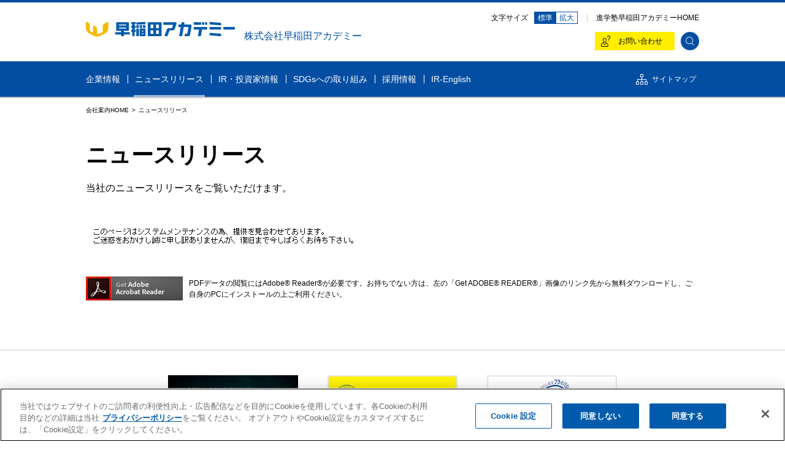

--- FILE ---
content_type: text/html; charset=UTF-8
request_url: https://www.waseda-ac.co.jp/corp/news/?bid5=footer
body_size: 31211
content:
<!DOCTYPE html>
<html lang="ja">
<head>
<meta charset="UTF-8">
<link rel="canonical" href="https://www.waseda-ac.co.jp/corp/news/">
<title>ニュースリリース | 早稲田アカデミー</title>
<meta name="description" content="早稲田アカデミーのニュースリリース。">
<meta name="keywords" content="ニュースリリース,早稲田アカデミー,早稲アカ">
<meta name="format-detection" content="telephone=no">
<meta property="og:title" content="【早稲アカ】ニュースリリース">
<meta property="og:type" content="article">
<meta property="og:description" content="早稲アカのニュースリリース。">
<meta property="og:url" content="https://www.waseda-ac.co.jp/corp/news/">
<meta property="og:image" content="https://www.waseda-ac.co.jp/assets/img/og.png">
<meta property="og:site_name" content="早稲田アカデミーの会社案内・IR情報サイト">
<meta property="fb:app_id" content="404937753223987">
<meta name="twitter:card" content="summary_large_image">
<meta name="robots" content="index,follow">
<meta name="robots" content="noodp">
<meta name="viewport" content="width=device-width,initial-scale=1">

<link rel="icon" type="image/x-icon" href="/assets/img/favicon.ico">
<link rel="stylesheet" type="text/css" href="/corp/assets/css/base.css">
<link rel="stylesheet" type="text/css" href="/corp/assets/css/module.css?20220929"><link rel="stylesheet" type="text/css" href="assets/css/index.css">

<!-- waseda-ac.co.jp に対する OneTrust Cookie 同意通知の始点 -->
<script type="text/javascript" src="https://cdn.cookielaw.org/consent/343b4473-0155-4ce2-8c89-4932c7077dc0/OtAutoBlock.js" ></script>
<script src="https://cdn.cookielaw.org/scripttemplates/otSDKStub.js" data-document-language="true" type="text/javascript" charset="UTF-8" data-domain-script="343b4473-0155-4ce2-8c89-4932c7077dc0" ></script>
<script type="text/javascript">
function OptanonWrapper() { }
</script>
<!-- waseda-ac.co.jp に対する OneTrust Cookie 同意通知の終点 -->
<script src="//assets.adobedtm.com/9765c22a2a5c2c8fc34ae07b37b3ba31c2e4d4bf/satelliteLib-6653553335211f4397de82b83cd08b9afaeb0cb1.js"></script>

<!-- Twitter conversion tracking base code -->
<script>
!function(e,t,n,s,u,a){e.twq||(s=e.twq=function(){s.exe?s.exe.apply(s,arguments):s.queue.push(arguments);
},s.version='1.1',s.queue=[],u=t.createElement(n),u.async=!0,u.src='https://static.ads-twitter.com/uwt.js',
a=t.getElementsByTagName(n)[0],a.parentNode.insertBefore(u,a))}(window,document,'script');
twq('config','odvmc');
</script>
<!-- End Twitter conversion tracking base code -->

<!-- Google Tag Manager -->
<script>(function(w,d,s,l,i){w[l]=w[l]||[];w[l].push({'gtm.start':
new Date().getTime(),event:'gtm.js'});var f=d.getElementsByTagName(s)[0],
j=d.createElement(s),dl=l!='dataLayer'?'&l='+l:'';j.async=true;j.src=
'https://www.googletagmanager.com/gtm.js?id='+i+dl;f.parentNode.insertBefore(j,f);
})(window,document,'script','dataLayer','GTM-598FDH9S');</script>
<!-- End Google Tag Manager --></head>
<body>
<div class="g-wrap">
<noscript>
  <p class="g-notice">このページの機能を利用するには JavaScript に対応したブラウザが必要です。</p>
</noscript>
<div class="g-pageHead ">
  <div class="g-pageHead_el">
    <div class="g-pageHead_inner"><div class="g-header_searchbox_wrap">
  <div class="g-header_searchbox">
    <div class="rtcModal_fixclose"><span></span><span></span></div>
      <div class="g-header_searchbox_inner">
        <form action="/search/">
        <input type="search" name="searchresult" id="search-head" class="g-header_searchbox-form" placeholder="サイト内検索" size="50">
        <input type="hidden" name="bid2" value="search-header">
        <div class="g-header_searchbox_btnwrap">
          <div class="g-header_searchbox_btnwrap_inner">
          <button type="submit" class="g-header_searchbox-btn"><span><i class="g-i g-i-glass"></i></span>検索する</button>
          </div>
        </div>
        </form>
        <div class="g-header_searchbox-close"><a class="g-btn g-btn-em g-btn-fixed" href="#"><i class="g-i g-i-close"></i><span>閉じる</span></a></div>
    </div>
  </div>
</div>
<div class="g-header">
  <header class="g-header_el">
    <div class="g-header_inner">
      <nav class="g-header_links g-header_list">
        <ul>
          <li class="g-header_fontsize">
            <dl>
              <dt>文字サイズ</dt>
              <dd>
                <ul>
                  <li class="js-font-def is-on" onclick=" _amc.easyTrackLink('irsmall')">標準</li>
                  <li class="js-font-up" onclick=" _amc.easyTrackLink('irlarge')">拡大</li>
                </ul>
              </dd>
            </dl>
          </li>
          <li><a href="/?bid5=header" target="_blank">進学塾早稲田アカデミーHOME</a></li>
        </ul>
      </nav>
      <div class="g-header_body">
        <div class="g-header_l">
          <p class="g-header_logo"><a href="/corp/?bid5=header"><img src="/corp/assets/img/logo.svg" alt="早稲田アカデミー" width="300" height="49"></a></p>
                    <p class="g-header_tag">株式会社<br class="g-sp">早稲田アカデミー</p>
                  </div>
        <div class="g-header_r">
          <nav class="g-header_btns">
            <ul>
              <li class="g-header_help"><a class="g-btn g-btn-cv g-btn-col" href="https://reg.waseda-ac.co.jp/public/application/add/483"><i class="g-i g-i-help"></i><span>お問い合わせ</span></a></li>
              <li class="g-header_search"><a class="g-btn g-btn-col" href="#"><i class="g-i g-i-glass"></i><span>検索</span></a></li>
              <li class="g-header_menu"><span class="g-btn g-btn-fill g-btn-col"><i class="g-i g-i-menu"></i><span>メニュー</span></span></li>
            </ul>
          </nav>
        </div>
      </div>
    </div>
  </header>
</div>
<div class="g-gnav">
  <nav class="g-gnav_el">
    <div class="g-gnav_inner">
      <div class="g-gnav_head">
        <p class="g-gnav_home"><a href="/corp/?bid5=header"><i class="g-i g-i-home"></i>会社案内HOME</a></p>
        <p class="g-gnav_close"><i class="g-i g-i-close"></i>閉じる</p>
      </div>
      <div class="g-gnav_body">
        <div class="g-gnav_l">
          <ul class="g-gnav_links g-gnav_list">
            <li class="g-gnav_btn g-gnav_show"><a class="js-sp-gnav_acc" href="/corp/about/?bid5=header"><span>企業情報</span><span class="g-accordion_i"><i class="g-i g-i-plus"></i><i class="g-i g-i-minus"></i></span></a>
              <div class="g-gnav_menu">
                <div class="g-gnav_menu_inner">
                  <p class="g-gnav_menu_head"><a class="g-link g-link-xl" href="/corp/about/?bid5=header"><i class="g-i g-i-arrow2-r"></i>企業情報TOP</a></p>
                  <div class="g-gnav_course">
                    <ul class="g-gnav_menu_list g-grid-sep">
                      <li><a class="g-link" href="/corp/about/policy.html?bid5=header"><i class="g-i g-i-arrow-r"></i><span>グループ理念</span></a></li>
                      <li><a class="g-link" href="/corp/about/message.html?bid5=header"><i class="g-i g-i-arrow-r"></i><span>社長ごあいさつ</span></a></li>
                      <li><a class="g-link" href="/corp/about/company.html?bid5=header"><i class="g-i g-i-arrow-r"></i><span>会社概要</span></a></li>
                      <li><a class="g-link" href="/corp/about/officer.html?bid5=header"><i class="g-i g-i-arrow-r"></i><span>役員一覧</span></a></li>
                      <li><a class="g-link" href="/corp/about/history.html?bid5=header"><i class="g-i g-i-arrow-r"></i><span>沿革</span></a></li>
                      <li><a class="g-link" href="/corp/about/organization.html?bid5=header"><i class="g-i g-i-arrow-r"></i><span>組織体制</span></a></li>
                    </ul>
                  </div>
                </div>
              </div>
            </li>
            <li class="g-gnav_btn g-gnav_show"><a class="js-sp-gnav_acc" href="/corp/news/?bid5=header"><span>ニュースリリース</span><span class="g-accordion_i"><i class="g-i g-i-plus"></i><i class="g-i g-i-minus"></i></span></a>
              <div class="g-gnav_menu">
                <div class="g-gnav_menu_inner">
                  <p class="g-gnav_menu_head g-gnav-sp_line_none"><a class="g-link g-link-xl" href="/corp/news/?bid5=header"><i class="g-i g-i-arrow2-r"></i>ニュースリリースTOP</a></p>
                </div>
              </div>
            </li>
            <li class="g-gnav_btn g-gnav_show"><a class="js-sp-gnav_acc" href="/corp/ir/?bid5=header"><span>IR・投資家情報</span><span class="g-accordion_i"><i class="g-i g-i-plus"></i><i class="g-i g-i-minus"></i></span></a>
              <div class="g-gnav_menu">
                <div class="g-gnav_menu_inner">
                  <p class="g-gnav_menu_head"><a class="g-link g-link-xl" href="/corp/ir/?bid5=header"><i class="g-i g-i-arrow2-r"></i>IR・投資家情報TOP</a></p>
                  <div class="g-gnav_menu_bnrlink">
                    <div class="g-gnav_course">
                      <ul class="g-gnav_menu_list g-grid-sep">
                        <li><a class="g-link" href="/corp/ir/policy/?bid5=header"><i class="g-i g-i-arrow-r"></i><span>経営方針</span></a></li>
                        <li><a class="g-link" href="/corp/ir/finance/?bid5=header"><i class="g-i g-i-arrow-r"></i><span>業績・財務情報</span></a></li>
                        <li><a class="g-link" href="/corp/ir/waseaca/?bid5=header"><i class="g-i g-i-arrow-r"></i><span>早稲アカ早わかり </span></a></li>
                        <li><a class="g-link" href="/corp/ir/topics/?bid5=header"><i class="g-i g-i-arrow-r"></i><span>IRニュース</span></a></li>
                        <li><a class="g-link" href="/corp/ir/data/?bid5=header"><i class="g-i g-i-arrow-r"></i><span>IR資料室</span></a></li>
                        <li><a class="g-link" href="/corp/ir/event/?bid5=header"><i class="g-i g-i-arrow-r"></i><span>IRカレンダー</span></a></li>
                        <li><a class="g-link" href="/corp/ir/stock/?bid5=header"><i class="g-i g-i-arrow-r"></i><span>株式情報 </span></a></li>
                        <li><a class="g-link" href="/corp/ir/faq/?bid5=header"><i class="g-i g-i-arrow-r"></i><span>よくあるご質問</span></a></li>
                        <li><a class="g-link" href="http://www.pronexus.co.jp/koukoku/4718/4718.html?bid5=header" target="_blank"><i class="g-i g-i-arrow-r g-i-top"></i><span>電子公告<i class="g-i g-i-external"></i></span></a></li>
                        <li><a class="g-link" href="/corp/ir/disclaimer/?bid5=header"><i class="g-i g-i-arrow-r"></i><span>免責事項</span></a></li>
                        <li></li>
                        <li></li>
                      </ul>
                    </div>
                    <ul class="g-gnav_menu_bnr g-grid g-grid-2">
                      <li class="g-card">
                        <p class="g-card_item"><a class="g-imgBtn" href="/corp/ir/policy/message.html?bid5=header"><img class="g-img" src="/corp/assets/img/gnav_bnr_01.jpg" alt="社長メッセージ"></a></p>
                        <div class="g-card_body"><p>社長メッセージ</p></div>
                      </li>
                      <li class="g-card">
                        <p class="g-card_item"><a class="g-imgBtn" href="/corp/ir/policy/business-plan.html?bid5=header"><img class="g-img" src="/corp/assets/img/gnav_bnr_02.jpg" alt="中期経営計画"></a></p>
                        <div class="g-card_body"><p>中期経営計画</p></div>
                      </li>
                      <li class="g-card">
                        <p class="g-card_item"><a class="g-imgBtn" href="/corp/ir/waseaca/?id=anc2&bid5=header"><img class="g-img" src="/corp/assets/img/gnav_bnr_03.jpg" alt="早稲アカの基本戦略"></a></p>
                        <div class="g-card_body"><p>早稲アカの基本戦略</p></div>
                      </li>
                      <li class="g-card">
                        <p class="g-card_item"><a class="g-imgBtn" href="/corp/ir/stock/dividend.html?bid5=header"><img class="g-img" src="/corp/assets/img/gnav_bnr_04.jpg" alt="配当・株主優待"></a></p>
                        <div class="g-card_body"><p>配当・株主優待</p></div>
                      </li>
                    </ul>
                  </div>
                </div>
              </div>
            </li>
            <li class="g-gnav_btn g-gnav_show"><a class="js-sp-gnav_acc" href="/corp/sdgs/?bid5=header"><span>SDGsへの取り組み</span><span class="g-accordion_i"><i class="g-i g-i-plus"></i><i class="g-i g-i-minus"></i></span></a>
              <div class="g-gnav_menu">
                <div class="g-gnav_menu_inner">
                  <p class="g-gnav_menu_head g-gnav-sp_line_none"><a class="g-link g-link-xl" href="/corp/sdgs/?bid5=header"><i class="g-i g-i-arrow2-r"></i>SDGsへの取り組みTOP</a></p>
                </div>
              </div>
            </li>
            <li class="g-gnav_btn g-gnav_show"><a class="js-sp-gnav_acc" href="https://recruit.waseda-ac.co.jp/?bid5=header" target="_blank"><span>採用情報</span><span class="g-accordion_i"><i class="g-i g-i-plus"></i><i class="g-i g-i-minus"></i></span></a>
              <div class="g-gnav_menu">
                <div class="g-gnav_menu_inner">
                  <p class="g-gnav_menu_head"><a class="g-link g-link-xl" href="https://recruit.waseda-ac.co.jp/?bid5=header" target="_blank"><i class="g-i g-i-arrow2-r"></i>採用情報TOP<i class="g-i g-i-blank"></i></a></p>
                  <div class="g-gnav_course">
                    <ul class="g-gnav_menu_list g-grid-sep g-multi-list">
                      <li><a class="g-link" href="https://recruit.waseda-ac.co.jp/" target="_blank"><i class="g-i g-i-arrow-r"></i><span>新卒採用<i class="g-i g-i-blank"></i></span></a></li>
                      <li><a class="g-link" href="https://waseda-academy-job.net/experienced/" target="_blank"><i class="g-i g-i-arrow-r"></i><span>中途採用<i class="g-i g-i-blank"></i></span></a></li>
                      <li><a class="g-link" href="https://waseda-academy-job.net/" target="_blank"><i class="g-i g-i-arrow-r"></i><span>アルバイト採用<i class="g-i g-i-blank"></i></span></a></li>
                    </ul>
                  </div>
                </div>
              </div>
            </li>
            <li class="g-gnav_btn g-gnav_show"><a class="js-sp-gnav_acc" href="/corp/en/ir/?bid5=header"><span>IR-English</span><span class="g-accordion_i"><i class="g-i g-i-plus"></i><i class="g-i g-i-minus"></i></span></a>
              <div class="g-gnav_menu">
                <div class="g-gnav_menu_inner">
                  <p class="g-gnav_menu_head"><a class="g-link g-link-xl" href="/corp/en/ir/?bid5=header"><i class="g-i g-i-arrow2-r"></i>IR-English TOP</a></p>
                  <div class="g-gnav_course">
                    <ul class="g-gnav_menu_list g-grid-sep g-multi-list">
                      <li><a class="g-link" href="/corp/en/about/company.html?bid5=header"><i class="g-i g-i-arrow-r"></i><span>Company Profile</span></a></li>
                      <li><a class="g-link" href="/corp/en/ir/topics/?bid5=header"><i class="g-i g-i-arrow-r"></i><span>IR News</span></a></li>
                      <li><a class="g-link" href="/corp/en/ir/finance/?bid5=header"><i class="g-i g-i-arrow-r"></i><span>Operating Results and Financial Information</span></a></li>
                      <li><a class="g-link" href="/corp/en/ir/data/?bid5=header"><i class="g-i g-i-arrow-r"></i><span>IR Library</span></a></li>
                      <li><a class="g-link" href="/corp/en/ir/disclaimer/?bid5=header"><i class="g-i g-i-arrow-r"></i><span>Disclaimer</span></a></li>
                    </ul>
                  </div>
                </div>
              </div>
            </li>
          </ul>
        </div>
        <div class="g-gnav_r">
          <ul class="g-gnav_pages g-gnav_list">
            <li class="g-gnav_btn"><a href="/corp/sitemap/?bid5=header"><i class="g-i g-i-sitemap"></i><span>サイトマップ</span></a></li>
          </ul>
        </div>
        <div class="g-gnav-sp">
          <ul>
            <li><a href="/?bid5=header" target="_blank">進学塾早稲田アカデミーHOME</a></li>
          </ul>
          <div class="g-gnav_help"><a class="g-btn g-btn-cv" href="https://reg.waseda-ac.co.jp/public/application/add/483?bid5=header"><i class="g-i g-i-help"></i><span>お問い合わせ</span></a></div>
        </div>
      </div>
    </div>
  </nav>
</div></div>
  </div>
</div><main class="g-main">

<ol class="g-breadcrumb" itemscope itemtype="http://schema.org/BreadcrumbList">
<li itemprop="itemListElement" itemscope itemtype="http://schema.org/ListItem"><a href="/corp/" itemscope itemtype="http://schema.org/Thing" itemprop="item"><span itemprop="name">会社案内HOME</span></a>
<meta itemprop="position" content="1"></li>
<li itemprop="itemListElement" itemscope itemtype="http://schema.org/ListItem"><a href="/corp/news/" itemscope itemtype="http://schema.org/Thing" itemprop="item"><span itemprop="name">ニュースリリース</span></a>
<meta itemprop="position" content="2"></li>
</ol>
<div class="g-h g-h-caption">
<h1 class="g-h_h g-h-xl">ニュースリリース</h1>
<div class="g-h_caption">
<p>当社のニュースリリースをご覧いただけます。 </p>
</div>
</div>
<div class="news-area g-area-xs g-area-top">

<!-- E-IR Parts -->
<div class="eir" data-area-name="news"></div>
<script type="text/javascript" src="/corp/ir/eir/eir.js" charset="utf-8" class="eirScript"></script>
<script type="text/javascript" class="eirScript">
scriptLoader.setSrc(eirPassCore + 'eir_common.js');
scriptLoader.load(
	function(){ setParts('news');  },
    showMaintenanceMessage
);
</script>
<!-- /E-IR Parts -->

</div>
<div class="g-area-xxs g-area-top g-media g-media-xs g-media-m g-pc">
<div class="g-media_item g-align-self-t g-mr-10"><a class="g-imgBtn" href="https://get.adobe.com/jp/reader/" target="_blank"><img class="g-img" src="/corp/assets/img/img_reader.png" alt="Adobe Reader日本語版（無償）"></a></div>
<div class="g-media_body">
<p class="g-font-sm">PDFデータの閲覧にはAdobe&reg; Reader&reg;が必要です。お持ちでない方は、左の「Get ADOBE&reg; READER&reg;」画像のリンク先から無料ダウンロードし、ご自身のPCにインストールの上ご利用ください。</p>
</div>
</div>
<div class="g-area g-area-bottom g-mt-20 g-mb-50 g-sp g-units-sm">
<p class="g-font-sm">※スマートフォンでのPDFデータの閲覧にはAdobe Acrobat Readerアプリが必要です。<br>お持ちでない方は、下記リンク先から無料ダウンロードし、ご自身のスマートフォンにインストールの上ご利用ください。</p>
<ul class="g-flow g-flow-sm g-flow-keep g-flow-c">
<li><a href="https://itunes.apple.com/jp/app/adobe-reader/id469337564" target="_blank"><img src="/corp/assets/img/btn_app.png" alt="App Store" width="136"></a></li>
<li><a href="https://play.google.com/store/apps/details?id=com.adobe.reader" target="_blank"><img src="/corp/assets/img/btn_google.png" alt="Google Play" width="138"></a></li>
</ul>
</div>
</main>
<div class="g-pageFoot">
  <div class="g-fnav g-pane g-pane-lg g-pane-area g-area-border">
  <div class="g-main">
    <ul class="g-grid g-grid-4 g-grid-4w g-grid-c g-pc g-fnav_bnr">
      <li class="g-card">
        <p class="g-card_item g-align-c"><a class="g-imgBtn" href="/movie/brand.html?bid5=pickup" target="_blank"><img class="g-img" src="/corp/assets/img/img_bnr01.png" alt="早稲田アカブランドムービー"></a></p>
        <div class="g-card_body">
          <p>早稲田アカデミーの教育に対する想いを乗せたムービーです <i class="g-i g-i-blank"></i></p>
        </div>
      </li>
      <li class="g-card">
        <p class="g-card_item g-align-c"><a class="g-imgBtn" href="https://reg.waseda-ac.co.jp/public/application/add/483?bid5=pickup"><img class="g-img" src="/corp/assets/img/img_bnr02.png" alt="早稲田アカデミー個別進学館フランチャイズオーナー募集"></a></p>
        <div class="g-card_body">
          <p>早稲田アカデミー個別進学館フランチャイズオーナー募集中</p>
        </div>
      </li>
      <li class="g-card">
        <p class="g-card_item g-align-c"><a class="g-imgBtn" href="/policy/?bid5=pickup" target="_blank"><img class="g-img" src="/corp/assets/img/img_bnr03.png" alt="プライバシーマーク"></a></p>
        <div class="g-card_body">
          <p>「プライバシーマーク」使用の許諾事業者として認定されています <i class="g-i g-i-blank"></i></p>
        </div>
      </li>
    </ul>
    <div class="g-area g-area-sm g-squeeze g-fnav_bnr g-sp">
      <div class="g-campaign g-carousel j-carousel">
        <div class="swiper-container g-carousel_inner">
          <div class="swiper-wrapper g-carousel_list">
            <div class="swiper-slide g-carousel_el">
              <div class="g-card">
                <p class="g-card_item"><a href="/movie/brand.html?bid5=pickup" target="_blank"><img class="g-img" src="/corp/assets/img/img_bnr01.png" alt="早稲田アカブランドムービー"></a></p>
                <div class="g-card_body">
                  <p>早稲田アカデミーの教育に対する想いを乗せたムービーです <i class="g-i g-i-blank"></i></p>
                </div>
              </div>
            </div>
            <div class="swiper-slide g-carousel_el">
              <div class="g-card">
                <p class="g-card_item"><a href="https://reg.waseda-ac.co.jp/public/application/add/483?bid5=pickup"><img class="g-img" src="/corp/assets/img/img_bnr02.png" alt="早稲田アカデミー個別進学館フランチャイズオーナー募集"></a></p>
                <div class="g-card_body">
                  <p>早稲田アカデミー個別進学館フランチャイズオーナー募集中</p>
                </div>
              </div>
            </div>
            <div class="swiper-slide g-carousel_el">
              <div class="g-card">
                <p class="g-card_item"><a href="/policy/?bid5=pickup" target="_blank"><img class="g-img" src="/corp/assets/img/img_bnr03.png" alt="プライバシーマーク"></a></p>
                <div class="g-card_body">
                  <p>「プライバシーマーク」使用の許諾事業者として認定されています <i class="g-i g-i-blank"></i></p>
                </div>
              </div>
            </div>
          </div>
        </div>
        <div class="swiper-pagination g-carousel_pagination"></div>
      </div>
    </div>
    <nav>
      <div class="g-fnav_sites g-grid g-grid-4 g-grid-sep">
        <div class="g-fnav_sites_el">
          <p class="g-fnav_sites_h"><a class="g-link" href="/corp/about/?bid5=footer"><i class="g-i g-i-arrow2-r g-pc"></i><i class="g-i g-i-arrow-r g-sp"></i>企業情報</a></p>
          <ul>
            <li><a class="g-link" href="/corp/about/policy.html?bid5=footer">グループ理念</a></li>
            <li><a class="g-link" href="/corp/about/message.html?bid5=footer">社長ごあいさつ</a></li>
            <li><a class="g-link" href="/corp/about/company.html?bid5=footer">会社概要</a></li>
            <li><a class="g-link" href="/corp/about/officer.html?bid5=footer">役員一覧</a></li>
            <li><a class="g-link" href="/corp/about/history.html?bid5=footer">沿革</a></li>
            <li><a class="g-link" href="/corp/about/organization.html?bid5=footer">組織体制</a></li>
          </ul>
        </div>
        <div class="g-fnav_sites_el">
          <p class="g-fnav_sites_h"><a class="g-link" href="/corp/ir/?bid5=footer"><i class="g-i g-i-arrow2-r g-pc"></i><i class="g-i g-i-arrow-r g-sp"></i>IR・投資家情報</a></p>
          <div class="g-grid g-grid-2">
            <ul>
              <li><a class="g-link" href="/corp/ir/policy/?bid5=footer">経営方針</a></li>
              <li><a class="g-link" href="/corp/ir/finance/?bid5=footer">業績・財務情報</a></li>
              <li><a class="g-link" href="/corp/ir/waseaca/?bid5=footer"><span>早稲アカ早わかり</span></a></li>
              <li><a class="g-link" href="/corp/ir/topics/?bid5=footer"><span>IRニュース</span></a></li>
              <li><a class="g-link" href="/corp/ir/data/?bid5=footer"><span>IR資料室</span></a></li>
            </ul>
            <ul>
              <li><a class="g-link" href="/corp/ir/event/?bid5=footer">IRカレンダー</a></li>
              <li><a class="g-link" href="/corp/ir/stock/?bid5=footer">株式情報</a></li>
              <li><a class="g-link" href="/corp/ir/faq/?bid5=footer"><span>よくあるご質問</span></a></li>
              <li><a class="g-link" href="http://www.pronexus.co.jp/koukoku/4718/4718.html" target="_blank"><span>電子公告<i class="g-i g-i-external"></i></span></a></li>
              <li><a class="g-link" href="/corp/ir/disclaimer/?bid5=footer"><span>免責事項</span></a></li>
            </ul>
          </div>
        </div>
        <div class="g-fnav_sites_el">
          <p class="g-fnav_sites_h"><a class="g-link" href="/corp/en/ir/?bid5=footer"><i class="g-i g-i-arrow2-r g-pc"></i><i class="g-i g-i-arrow-r g-sp"></i>IR-English</a></p>
          <ul>
            <li><a class="g-link" href="/corp/en/about/company.html?bid5=footer"><span>Company Profile</span></a></li>
            <li><a class="g-link" href="/corp/en/ir/topics/?bid5=footer"><span>IR News</span></a></li>
            <li><a class="g-link" href="/corp/en/ir/finance/?bid5=footer"><span>Operating Results and Financial Information</span></a></li>
            <li><a class="g-link" href="/corp/en/ir/data/?bid5=footer"><span>IR Library</span></a></li>
            <li><a class="g-link" href="/corp/en/ir/disclaimer/?bid5=footer"><span>Disclaimer</span></a></li>
          </ul>
        </div>
        <div class="g-fnav_sites_el g-fnav_last">
          <p class="g-fnav_sites_h"><a class="g-link" href="/corp/sdgs/?bid5=footer"><i class="g-i g-i-arrow2-r g-pc"></i><i class="g-i g-i-arrow-r g-sp"></i>SDGsへの取り組み</a></p>
          <p class="g-fnav_sites_h"><a class="g-link" href="https://recruit.waseda-ac.co.jp/?bid5=footer" target="_blank"><i class="g-i g-i-arrow2-r g-pc"></i><i class="g-i g-i-arrow-r g-sp"></i>採用情報<i class="g-i g-i-blank"></i></a></p>
          <ul class="g-fnav_list_wrap">
            <li><a class="g-link" href="https://recruit.waseda-ac.co.jp/" target="_blank"><span>新卒採用<i class="g-i g-i-blank"></i></span></a></li>
            <li><a class="g-link" href="https://waseda-academy-job.net/experienced/" target="_blank"><span>中途採用<i class="g-i g-i-blank"></i></span></a></li>
            <li><a class="g-link" href="https://waseda-academy-job.net/" target="_blank"><span>アルバイト採用<i class="g-i g-i-blank"></i></span></a></li>
          </ul>
          <ul>
            <li class="g-fnav_sites_h"><a class="g-link g-link-l" href="/corp/news/?bid5=footer"><i class="g-i g-i-arrow2-r g-pc"></i><i class="g-i g-i-arrow-r g-sp"></i>ニュースリリース</a></li>
            <li class="g-fnav_sites_h"><a class="g-link g-link-l" href="https://reg.waseda-ac.co.jp/public/application/add/483"><i class="g-i g-i-arrow2-r g-pc"></i><i class="g-i g-i-arrow-r g-sp"></i>お問い合わせ</a></li>
            <li class="g-fnav_sites_h"><a class="g-link g-link-l" href="/corp/sitemap/?bid5=footer"><i class="g-i g-i-arrow2-r g-pc"></i><i class="g-i g-i-arrow-r g-sp"></i>サイトマップ</a></li>
          </ul>
        </div>
      </div>
    </nav>
  </div>
</div>
<div class="g-footer g-pane g-pane-lg g-pane-gray g-pane-area">
  <div class="g-backToTop j-backToTop"><i class="g-i g-i-back-to-top"></i></div>
  <footer class="g-main">
    <p class="g-footer_brand"><a href="/corp/?bid5=footer"><img src="/corp/assets/img/logo.svg" alt="早稲田アカデミー" width="300" height="49"><span>株式会社早稲田アカデミー</span></a></p>
    <hr class="g-hr">
    <ul class="g-flow g-flow-pipe g-flow-c g-flow-sm g-flow-half g-flow-keep g-font-sm">
      <li><a href="/?bid5=footer" target="_blank">進学塾早稲田アカデミーHOME</a></li>
      <li><a href="/corp/system_requirements/?bid5=footer">推奨環境</a></li>
      <li><a href="/policy/?bid5=footer" target="_blank">プライバシーポリシー</a></li>
      <li><a href="/inquiry/privacy/?bid5=footer" target="_blank">個人情報の利用目的・取扱いに関する公表事項 <i class="g-i g-i-blank"></i></a></li>
    </ul>
    <p class="g-footer_rights g-font-xs">Copyright © 2009 WASEDA ACADEMY CO., LTD. All Rights Reserved.</p>
  </footer>
</div></div></div>
<script src="/corp/assets/js/lib.js"></script>
<script src="/corp/assets/js/main.js?20231002"></script>

<!-- ポップリンク設定 -->
<script type="text/javascript">
var poplink3 = [
  {
    uid: "132bed4fe8e044b087e7febedbc672dcu",
    target: "#search-head",
    suggestCount: 6,
    gaType: 'universal',
    deviceType: 'pcia'
  }
];

/* 検索設定パラメータ */
var popfindConf = popfindConf || {};
popfindConf['data-sitesearch'] = {
  uid: "132bed4fe8e044b087e7febedbc672dcu",
  mode: "sitesearch",
  layoutOrder: ["thumbnail", "title","additional_text1", "filetype", "summary", "link"],
  inputId: "searchresult",
  userQueryParamNames: {
    searchKeyword: 'searchresult',
    resultPage: 'page'
  }
};
var sitesearchSortOrder = [
{"label":"一致順", "order":"wordscore1:desc,additional_sort1:asc,wordscore9:desc,wordweight:desc"},
{"label":"新着順", "order":"wordscore1:desc,additional_sort1:asc,last_modified:desc,wordscore9:desc,wordweight:desc"},
];

(function() {
  var s = document.createElement("script");
  s.charset = "utf-8";
  s.src = "//poplink-f.probo.biz/pl3/poplink3.js";
  document.getElementsByTagName("head")[0].appendChild(s);
})();

(function() {
  var s = document.createElement("script");
  s.charset = "utf-8";
  s.src = "//popfind.probo.biz/current/js/popfind.min.js";
  document.getElementsByTagName("head")[0].appendChild(s);
})();
</script>
<script>_satellite.pageBottom();</script>

<!-- Google Tag Manager (noscript) -->
<noscript><iframe src="https://www.googletagmanager.com/ns.html?id=GTM-598FDH9S"
height="0" width="0" style="display:none;visibility:hidden"></iframe></noscript>
<!-- End Google Tag Manager (noscript) -->

<!-- Twitter universal website tag code -->
<script>
!function(e,t,n,s,u,a){e.twq||(s=e.twq=function(){s.exe?s.exe.apply(s,arguments):s.queue.push(arguments);
},s.version='1.1',s.queue=[],u=t.createElement(n),u.async=!0,u.src='//static.ads-twitter.com/uwt.js',
a=t.getElementsByTagName(n)[0],a.parentNode.insertBefore(u,a))}(window,document,'script');
// Insert Twitter Pixel ID and Standard Event data below
twq('init','o4zfk');
twq('track','PageView');
</script>
<!-- End Twitter universal website tag code -->
</body>
</html>


--- FILE ---
content_type: text/css
request_url: https://www.waseda-ac.co.jp/corp/assets/css/module.css?20220929
body_size: 29988
content:
@charset "UTF-8";
html {
  font-size: 62.5%;
}
body {
  font-size: 1.4rem;
}

/**
 * Swiper 3.4.2
 * Most modern mobile touch slider and framework with hardware accelerated transitions
 * 
 * http://www.idangero.us/swiper/
 * 
 * Copyright 2017, Vladimir Kharlampidi
 * The iDangero.us
 * http://www.idangero.us/
 * 
 * Licensed under MIT
 * 
 * Released on: March 10, 2017
 */
.swiper-container {
  margin-left: auto;
  margin-right: auto;
  position: relative;
  overflow: hidden;
  z-index: 1;
}

.swiper-container-no-flexbox .swiper-slide {
  float: left;
}

.swiper-container-vertical > .swiper-wrapper {
  -webkit-flex-direction: column;
  flex-direction: column;
}

.swiper-wrapper {
  position: relative;
  width: 100%;
  height: 100%;
  z-index: 1;
  display: -webkit-flex;
  display: flex;
  transition-property: -webkit-transform;
  transition-property: transform;
  transition-property: transform, -webkit-transform;
  box-sizing: content-box;
}

.swiper-container-android .swiper-slide, .swiper-wrapper {
  -webkit-transform: translate3d(0, 0, 0);
  transform: translate3d(0, 0, 0);
}

.swiper-container-multirow > .swiper-wrapper {
  -webkit-box-lines: multiple;
  -moz-box-lines: multiple;
  -webkit-flex-wrap: wrap;
  flex-wrap: wrap;
}

.swiper-container-free-mode > .swiper-wrapper {
  transition-timing-function: ease-out;
  margin: 0 auto;
}

.swiper-slide {
  -webkit-flex-shrink: 0;
  -ms-flex: 0 0 auto;
  flex-shrink: 0;
  width: 100%;
  height: 100%;
  position: relative;
}

.swiper-container-autoheight, .swiper-container-autoheight .swiper-slide {
  height: auto;
}

.swiper-container-autoheight .swiper-wrapper {
  -webkit-align-items: flex-start;
  align-items: flex-start;
  transition-property: height,-webkit-transform;
  transition-property: transform,height;
  transition-property: transform,height,-webkit-transform;
}

.swiper-container .swiper-notification {
  position: absolute;
  left: 0;
  top: 0;
  pointer-events: none;
  opacity: 0;
  z-index: -1000;
}

.swiper-wp8-horizontal {
  touch-action: pan-y;
}

.swiper-wp8-vertical {
  touch-action: pan-x;
}

.swiper-button-next, .swiper-button-prev {
  position: absolute;
  top: 50%;
  width: 27px;
  height: 44px;
  margin-top: -22px;
  z-index: 10;
  cursor: pointer;
  background-size: 27px 44px;
  background-position: center;
  background-repeat: no-repeat;
}

.swiper-button-next.swiper-button-disabled, .swiper-button-prev.swiper-button-disabled {
  opacity: .35;
  cursor: auto;
  pointer-events: none;
}

.swiper-button-prev, .swiper-container-rtl .swiper-button-next {
  background-image: url("data:image/svg+xml;charset=utf-8,%3Csvg%20xmlns%3D'http%3A%2F%2Fwww.w3.org%2F2000%2Fsvg'%20viewBox%3D'0%200%2027%2044'%3E%3Cpath%20d%3D'M0%2C22L22%2C0l2.1%2C2.1L4.2%2C22l19.9%2C19.9L22%2C44L0%2C22L0%2C22L0%2C22z'%20fill%3D'%23007aff'%2F%3E%3C%2Fsvg%3E");
  left: 10px;
  right: auto;
}

.swiper-button-prev.swiper-button-black, .swiper-container-rtl .swiper-button-next.swiper-button-black {
  background-image: url("data:image/svg+xml;charset=utf-8,%3Csvg%20xmlns%3D'http%3A%2F%2Fwww.w3.org%2F2000%2Fsvg'%20viewBox%3D'0%200%2027%2044'%3E%3Cpath%20d%3D'M0%2C22L22%2C0l2.1%2C2.1L4.2%2C22l19.9%2C19.9L22%2C44L0%2C22L0%2C22L0%2C22z'%20fill%3D'%23000000'%2F%3E%3C%2Fsvg%3E");
}

.swiper-button-prev.swiper-button-white, .swiper-container-rtl .swiper-button-next.swiper-button-white {
  background-image: url("data:image/svg+xml;charset=utf-8,%3Csvg%20xmlns%3D'http%3A%2F%2Fwww.w3.org%2F2000%2Fsvg'%20viewBox%3D'0%200%2027%2044'%3E%3Cpath%20d%3D'M0%2C22L22%2C0l2.1%2C2.1L4.2%2C22l19.9%2C19.9L22%2C44L0%2C22L0%2C22L0%2C22z'%20fill%3D'%23ffffff'%2F%3E%3C%2Fsvg%3E");
}

.swiper-button-next, .swiper-container-rtl .swiper-button-prev {
  background-image: url("data:image/svg+xml;charset=utf-8,%3Csvg%20xmlns%3D'http%3A%2F%2Fwww.w3.org%2F2000%2Fsvg'%20viewBox%3D'0%200%2027%2044'%3E%3Cpath%20d%3D'M27%2C22L27%2C22L5%2C44l-2.1-2.1L22.8%2C22L2.9%2C2.1L5%2C0L27%2C22L27%2C22z'%20fill%3D'%23007aff'%2F%3E%3C%2Fsvg%3E");
  right: 10px;
  left: auto;
}

.swiper-button-next.swiper-button-black, .swiper-container-rtl .swiper-button-prev.swiper-button-black {
  background-image: url("data:image/svg+xml;charset=utf-8,%3Csvg%20xmlns%3D'http%3A%2F%2Fwww.w3.org%2F2000%2Fsvg'%20viewBox%3D'0%200%2027%2044'%3E%3Cpath%20d%3D'M27%2C22L27%2C22L5%2C44l-2.1-2.1L22.8%2C22L2.9%2C2.1L5%2C0L27%2C22L27%2C22z'%20fill%3D'%23000000'%2F%3E%3C%2Fsvg%3E");
}

.swiper-button-next.swiper-button-white, .swiper-container-rtl .swiper-button-prev.swiper-button-white {
  background-image: url("data:image/svg+xml;charset=utf-8,%3Csvg%20xmlns%3D'http%3A%2F%2Fwww.w3.org%2F2000%2Fsvg'%20viewBox%3D'0%200%2027%2044'%3E%3Cpath%20d%3D'M27%2C22L27%2C22L5%2C44l-2.1-2.1L22.8%2C22L2.9%2C2.1L5%2C0L27%2C22L27%2C22z'%20fill%3D'%23ffffff'%2F%3E%3C%2Fsvg%3E");
}

.swiper-pagination {
  position: absolute;
  text-align: center;
  transition: .3s;
  -webkit-transform: translate3d(0, 0, 0);
  transform: translate3d(0, 0, 0);
  z-index: 10;
}

.swiper-pagination.swiper-pagination-hidden {
  opacity: 0;
}

.swiper-container-horizontal > .swiper-pagination-bullets, .swiper-pagination-custom, .swiper-pagination-fraction {
  bottom: 10px;
  left: 0;
  width: 100%;
}

.swiper-pagination-bullet {
  width: 8px;
  height: 8px;
  display: inline-block;
  border-radius: 100%;
  background: #000;
  opacity: .2;
}

button.swiper-pagination-bullet {
  border: none;
  margin: 0;
  padding: 0;
  box-shadow: none;
  -ms-appearance: none;
  -webkit-appearance: none;
  appearance: none;
}

.swiper-pagination-clickable .swiper-pagination-bullet {
  cursor: pointer;
}

.swiper-pagination-white .swiper-pagination-bullet {
  background: #fff;
}

.swiper-pagination-bullet-active {
  opacity: 1;
  background: #007aff;
}

.swiper-pagination-white .swiper-pagination-bullet-active {
  background: #fff;
}

.swiper-pagination-black .swiper-pagination-bullet-active {
  background: #000;
}

.swiper-container-vertical > .swiper-pagination-bullets {
  right: 10px;
  top: 50%;
  -webkit-transform: translate3d(0, -50%, 0);
  transform: translate3d(0, -50%, 0);
}

.swiper-container-vertical > .swiper-pagination-bullets .swiper-pagination-bullet {
  margin: 5px 0;
  display: block;
}

.swiper-container-horizontal > .swiper-pagination-bullets .swiper-pagination-bullet {
  margin: 0 5px;
}

.swiper-pagination-progress {
  background: rgba(0, 0, 0, .25);
  position: absolute;
}

.swiper-pagination-progress .swiper-pagination-progressbar {
  background: #007aff;
  position: absolute;
  left: 0;
  top: 0;
  width: 100%;
  height: 100%;
  -webkit-transform: scale(0);
  transform: scale(0);
  -webkit-transform-origin: left top;
  transform-origin: left top;
}

.swiper-container-rtl .swiper-pagination-progress .swiper-pagination-progressbar {
  -webkit-transform-origin: right top;
  transform-origin: right top;
}

.swiper-container-horizontal > .swiper-pagination-progress {
  width: 100%;
  height: 4px;
  left: 0;
  top: 0;
}

.swiper-container-vertical > .swiper-pagination-progress {
  width: 4px;
  height: 100%;
  left: 0;
  top: 0;
}

.swiper-pagination-progress.swiper-pagination-white {
  background: rgba(255, 255, 255, .5);
}

.swiper-pagination-progress.swiper-pagination-white .swiper-pagination-progressbar {
  background: #fff;
}

.swiper-pagination-progress.swiper-pagination-black .swiper-pagination-progressbar {
  background: #000;
}

.swiper-container-3d {
  -webkit-perspective: 1200px;
  -o-perspective: 1200px;
  perspective: 1200px;
}

.swiper-container-3d .swiper-cube-shadow, .swiper-container-3d .swiper-slide, .swiper-container-3d .swiper-slide-shadow-bottom, .swiper-container-3d .swiper-slide-shadow-left, .swiper-container-3d .swiper-slide-shadow-right, .swiper-container-3d .swiper-slide-shadow-top, .swiper-container-3d .swiper-wrapper {
  -webkit-transform-style: preserve-3d;
  transform-style: preserve-3d;
}

.swiper-container-3d .swiper-slide-shadow-bottom, .swiper-container-3d .swiper-slide-shadow-left, .swiper-container-3d .swiper-slide-shadow-right, .swiper-container-3d .swiper-slide-shadow-top {
  position: absolute;
  left: 0;
  top: 0;
  width: 100%;
  height: 100%;
  pointer-events: none;
  z-index: 10;
}

.swiper-container-3d .swiper-slide-shadow-left {
  background-image: linear-gradient(to left, rgba(0, 0, 0, .5), transparent);
}

.swiper-container-3d .swiper-slide-shadow-right {
  background-image: linear-gradient(to right, rgba(0, 0, 0, .5), transparent);
}

.swiper-container-3d .swiper-slide-shadow-top {
  background-image: linear-gradient(to top, rgba(0, 0, 0, .5), transparent);
}

.swiper-container-3d .swiper-slide-shadow-bottom {
  background-image: linear-gradient(to bottom, rgba(0, 0, 0, .5), transparent);
}

.swiper-container-coverflow .swiper-wrapper, .swiper-container-flip .swiper-wrapper {
  -ms-perspective: 1200px;
}

.swiper-container-cube, .swiper-container-flip {
  overflow: visible;
}

.swiper-container-cube .swiper-slide, .swiper-container-flip .swiper-slide {
  pointer-events: none;
  -webkit-backface-visibility: hidden;
  backface-visibility: hidden;
  z-index: 1;
}

.swiper-container-cube .swiper-slide .swiper-slide, .swiper-container-flip .swiper-slide .swiper-slide {
  pointer-events: none;
}

.swiper-container-cube .swiper-slide-active, .swiper-container-cube .swiper-slide-active .swiper-slide-active, .swiper-container-flip .swiper-slide-active, .swiper-container-flip .swiper-slide-active .swiper-slide-active {
  pointer-events: auto;
}

.swiper-container-cube .swiper-slide-shadow-bottom, .swiper-container-cube .swiper-slide-shadow-left, .swiper-container-cube .swiper-slide-shadow-right, .swiper-container-cube .swiper-slide-shadow-top, .swiper-container-flip .swiper-slide-shadow-bottom, .swiper-container-flip .swiper-slide-shadow-left, .swiper-container-flip .swiper-slide-shadow-right, .swiper-container-flip .swiper-slide-shadow-top {
  z-index: 0;
  -webkit-backface-visibility: hidden;
  backface-visibility: hidden;
}

.swiper-container-cube .swiper-slide {
  visibility: hidden;
  -webkit-transform-origin: 0 0;
  transform-origin: 0 0;
  width: 100%;
  height: 100%;
}

.swiper-container-cube.swiper-container-rtl .swiper-slide {
  -webkit-transform-origin: 100% 0;
  transform-origin: 100% 0;
}

.swiper-container-cube .swiper-slide-active, .swiper-container-cube .swiper-slide-next, .swiper-container-cube .swiper-slide-next + .swiper-slide, .swiper-container-cube .swiper-slide-prev {
  pointer-events: auto;
  visibility: visible;
}

.swiper-container-cube .swiper-cube-shadow {
  position: absolute;
  left: 0;
  bottom: 0;
  width: 100%;
  height: 100%;
  background: #000;
  opacity: .6;
  -webkit-filter: blur(50px);
  filter: url('data:image/svg+xml;charset=utf-8,<svg xmlns="http://www.w3.org/2000/svg"><filter id="filter"><feGaussianBlur stdDeviation="50" /></filter></svg>#filter');
  filter: blur(50px);
  z-index: 0;
}

.swiper-container-fade.swiper-container-free-mode .swiper-slide {
  transition-timing-function: ease-out;
}

.swiper-container-fade .swiper-slide {
  pointer-events: none;
  transition-property: opacity;
}

.swiper-container-fade .swiper-slide .swiper-slide {
  pointer-events: none;
}

.swiper-container-fade .swiper-slide-active, .swiper-container-fade .swiper-slide-active .swiper-slide-active {
  pointer-events: auto;
}

.swiper-zoom-container {
  width: 100%;
  height: 100%;
  display: -webkit-flex;
  display: flex;
  -webkit-justify-content: center;
  justify-content: center;
  -webkit-align-items: center;
  align-items: center;
  text-align: center;
}

.swiper-zoom-container > canvas, .swiper-zoom-container > img, .swiper-zoom-container > svg {
  max-width: 100%;
  max-height: 100%;
  object-fit: contain;
}

.swiper-scrollbar {
  border-radius: 10px;
  position: relative;
  -ms-touch-action: none;
  background: rgba(0, 0, 0, .1);
}

.swiper-container-horizontal > .swiper-scrollbar {
  position: absolute;
  left: 1%;
  bottom: 3px;
  z-index: 50;
  height: 5px;
  width: 98%;
}

.swiper-container-vertical > .swiper-scrollbar {
  position: absolute;
  right: 3px;
  top: 1%;
  z-index: 50;
  width: 5px;
  height: 98%;
}

.swiper-scrollbar-drag {
  height: 100%;
  width: 100%;
  position: relative;
  background: rgba(0, 0, 0, .5);
  border-radius: 10px;
  left: 0;
  top: 0;
}

.swiper-scrollbar-cursor-drag {
  cursor: move;
}

.swiper-lazy-preloader {
  width: 42px;
  height: 42px;
  position: absolute;
  left: 50%;
  top: 50%;
  margin-left: -21px;
  margin-top: -21px;
  z-index: 10;
  -webkit-transform-origin: 50%;
  transform-origin: 50%;
  -webkit-animation: swiper-preloader-spin 1s steps(12, end) infinite;
  animation: swiper-preloader-spin 1s steps(12, end) infinite;
}

@-webkit-keyframes swiper-preloader-spin {
  100% {
    -webkit-transform: rotate(360deg);
  }
}

@keyframes swiper-preloader-spin {
  100% {
    -webkit-transform: rotate(360deg);
            transform: rotate(360deg);
  }
}

.g-s {
  display: inline-block;
  vertical-align: middle;
  background-image: url(/assets/img/sprite.svg);
  background-repeat: no-repeat;
}

.g-s-pdf {
  width: 1.4rem;
  height: 1.4rem;
  background-position: 0em 0em;
  background-size: 104% 104%;
}

.g-i {
  width: 1em;
  height: 1em;
  display: inline-block;
  vertical-align: middle;
  font-family: "icon";
  font-style: normal;
  font-weight: normal;
  -webkit-font-feature-settings: normal;
          font-feature-settings: normal;
  font-variant: normal;
  line-height: 1;
  letter-spacing: 0;
  text-transform: none;
  pointer-events: none;
  speak: none;
  -webkit-font-smoothing: antialiased;
  -moz-osx-font-smoothing: grayscale;
}

.g-i-academy::before {
  content: "\EA01";
}

.g-i-anchor-d::before {
  content: "\EA02";
}

.g-i-anchor-u::before {
  content: "\EA03";
}

.g-i-arrow-d::before {
  content: "\EA04";
}

.g-i-arrow-l::before {
  content: "\EA05";
}

.g-i-arrow-r::before {
  content: "\EA06";
}

.g-i-arrow-u::before {
  content: "\EA07";
}

.g-i-arrow2-d::before {
  content: "\EA08";
}

.g-i-arrow2-l::before {
  content: "\EA09";
}

.g-i-arrow2-r::before {
  content: "\EA0A";
}

.g-i-arrow2-u::before {
  content: "\EA0B";
}

.g-i-bldg::before {
  content: "\EA0C";
}

.g-i-board::before {
  content: "\EA0D";
}

.g-i-book::before {
  content: "\EA0E";
}

.g-i-clock::before {
  content: "\EA0F";
}

.g-i-close::before {
  content: "\EA10";
}

.g-i-close2::before {
  content: "\EA11";
}

.g-i-date::before {
  content: "\EA12";
}

.g-i-doc::before {
  content: "\EA13";
}

.g-i-door::before {
  content: "\EA14";
}

.g-i-glass::before {
  content: "\EA15";
}

.g-i-globe::before {
  content: "\EA16";
}

.g-i-growth::before {
  content: "\EA17";
}

.g-i-help::before {
  content: "\EA18";
}

.g-i-help2::before {
  content: "\EA19";
}

.g-i-home::before {
  content: "\EA1A";
}

.g-i-ir::before {
  content: "\EA1B";
}

.g-i-light::before {
  content: "\EA1C";
}

.g-i-lost::before {
  content: "\EA1D";
}

.g-i-menu::before {
  content: "\EA1E";
}

.g-i-mic::before {
  content: "\EA1F";
}

.g-i-minus::before {
  content: "\EA20";
}

.g-i-paper::before {
  content: "\EA21";
}

.g-i-plus::before {
  content: "\EA22";
}

.g-i-recruit::before {
  content: "\EA23";
}

.g-i-science::before {
  content: "\EA24";
}

.g-i-seminar::before {
  content: "\EA25";
}

.g-i-study::before {
  content: "\EA26";
}

.g-i-teacher::before {
  content: "\EA27";
}

.g-i-test::before {
  content: "\EA28";
}

.g-i-test2::before {
  content: "\EA29";
}

.g-i-time::before {
  content: "\EA2A";
}

.g-i-wa::before {
  content: "\EA2B";
}

.g-i-back-to-top::before {
  content: "\EA2C";
}

.g-i-academy2::before {
  content: "\EA2D";
}

.g-i-wa2::before {
  content: "\EA2E";
}

.g-i-external::before {
  content: "\EA2F";
}

.g-i-blank::before {
  content: "\EA30";
}

.g-i-check::before {
  content: "\EA31";
}

.g-i-medal::before {
  content: "\EA32";
}

.g-i-people::before {
  content: "\EA33";
}

.g-i-find::before {
  content: "\EA34";
}

.g-i-bldg2::before {
  content: "\EA35";
}

.g-i-train::before {
  content: "\EA36";
}

.g-i-person::before {
  content: "\EA37";
}

.g-i-tel::before {
  content: "\EA38";
}

.g-i-map::before {
  content: "\EA39";
}

.g-i-qanda::before {
  content: "\EA3A";
}

.g-i-roadmap::before {
  content: "\EA3B";
}

.g-i-alert::before {
  content: "\EA3C";
}

.g-i-line::before {
  content: "\EA3D";
}

.g-i-mail::before {
  content: "\EA3E";
}

.g-i-tel2::before {
  content: "\EA3F";
}

.g-i-advise::before {
  content: "\EA40";
}

.g-i-alphabet::before {
  content: "\EA41";
}

.g-i-manuscript::before {
  content: "\EA42";
}

.g-i-writing::before {
  content: "\EA43";
}

.g-i-scroll::before {
  content: "\EA44";
}

.g-i-clock2::before {
  content: "\EA45";
}

.g-i-date2::before {
  content: "\EA46";
}

.g-i-school::before {
  content: "\EA47";
}

.g-i-movie::before {
  content: "\EA48";
}

.g-i-sitemap {
  width: 19px;
  height: 17px;
  background: url(/corp/assets/img/icon_sitemap.png) no-repeat left center;
}

.g-i-file {
  width: 13px;
  height: 17px;
  background: url(/corp/assets/img/icon_file.png) no-repeat left center;
}

.g-i-pro {
  width: 56px;
  height: 55px;
  background: url(/corp/assets/img/icon_pro.png) no-repeat left center;
  background-size: 100%;
}

.g-relative {
  position: relative;
}
.g-i-dl {
  margin-left: .7rem;
  position: relative;
  top: -1px;
  background: url(/corp/assets/img/img_icn_down.png) no-repeat left top;
  background-size: 100% auto;
}
.g-btn > .g-i-dl {
  position: absolute;
  top: 50%;
  margin-top: -0.5em;
  margin-left: 17px;
  font-size: 1.7rem;
}

.g-i-top {
  -webkit-align-self: flex-start;
  align-self: flex-start;
  position: relative;
  top: .5rem;
}

.g-align-l {
  text-align: left !important;
}

.g-align-c {
  text-align: center !important;
}

.g-align-r {
  text-align: right !important;
}

.g-align-t {
  vertical-align: top !important;
}

.g-align-m {
  vertical-align: middle !important;
}

.g-align-b {
  vertical-align: bottom !important;
}

@media screen and (max-width: 767px) {
  .g-sp-align-l {
    text-align: left !important;
  }
  .g-sp-align-c {
    text-align: center !important;
  }
  .g-sp-align-r {
    text-align: right !important;
  }
}

.g-align-self-t {
  -webkit-align-self: flex-start !important;
  align-self: flex-start !important;
}

.g-align-self-c {
  -webkit-align-self: center !important;
  align-self: center !important;
}

.g-align-self-b {
  -webkit-align-self: flex-end !important;
  align-self: flex-end !important;
}

.g-b {
  font-weight: bold !important;
}

.g-block {
  display: block;
}

.g-blockAlign-l, .g-blockAlign-c, .g-blockAlign-r {
  display: table;
}

.g-blockAlign-l {
  margin-right: auto;
}

.g-blockAlign-c {
  margin-left: auto;
  margin-right: auto;
}

.g-blockAlign-r {
  margin-left: auto;
}

.g-clearfix::before, .g-clearfix::after {
  content: " ";
  display: table;
}

.g-clearfix::after {
  clear: both;
}

.g-dl-v dt {
  margin-bottom: .3em;
  font-weight: bold;
}

.g-dl-v dd + dt {
  margin-top: 1.4em;
}

@media screen and (min-width: 768px) {
  .g-dl-h {
    display: -webkit-inline-flex;
    display: inline-flex;
  }
  .g-dl-h dt {
    font-weight: bold;
    -webkit-flex-shrink: 0;
            flex-shrink: 0;
  }
  .g-dl-h dd {
    -webkit-flex-grow: 1;
            flex-grow: 1;
  }
  .g-dl-h dd + dt {
    margin-left: 1em;
  }
}

@media screen and (max-width: 767px) {
  .g-dl-h {
    text-align: left;
  }
  .g-dl-h dt {
    margin-bottom: .3em;
    font-weight: bold;
  }
  .g-dl-h dd + dt {
    margin-top: 1.4em;
  }
}

@media screen and (min-width: 768px) {
  .g-font-xs {
    font-size: 1.0rem !important;
  }
  .g-font-sm {
    font-size: 1.2rem !important;
  }
  .g-font-md {
    font-size: 1.4rem !important;
  }
  .g-font-lg {
    font-size: 1.6rem !important;
  }
  .g-font-xl {
    font-size: 1.8rem !important;
  }
}

@media screen and (max-width: 767px) {
  .g-font-xs {
    font-size: 1.0rem !important;
  }
  .g-font-sm {
    font-size: 1.2rem !important;
  }
  .g-font-md {
    font-size: 1.4rem !important;
  }
}

@media screen and (max-width: 767px) and (max-width: 359px) {
  .g-font-md {
    font-size: 1.3rem !important;
  }
}

@media screen and (max-width: 767px) {
  .g-font-lg {
    font-size: 1.4rem !important;
  }
  .g-font-xl {
    font-size: 1.6rem !important;
  }
}

.g-fullWidth {
  margin-left: -50vw;
  margin-right: -50vw;
  position: relative;
  left: 50%;
  right: 50%;
  width: 100vw;
}

.g-hidden {
  display: none !important;
}

.g-html {
  /* reserved */
}

.g-i {
  /* reserved */
}

.g-img {
  box-sizing: border-box;
  width: 100%;
  height: auto;
  vertical-align: bottom;
}

@media screen and (min-width: 768px) {
  .g-img-sp {
    width: auto;
  }
}

.g-inline {
  display: inline;
}

.g-inlineBlock {
  display: inline-block;
}

@media screen and (max-width: 767px) {
  .g-ipad {
    display: none !important;
  }
}

@media screen and (min-width: 769px) {
  .g-ipad {
    display: none !important;
  }
}

.g-list-disc, .g-list-decimal, .g-list-roman, .g-list-roman-u {
  padding-left: 2em;
  color: #034ea2;
}

.g-list-disc li:nth-child(n+2), .g-list-decimal li:nth-child(n+2), .g-list-roman li:nth-child(n+2), .g-list-roman-u li:nth-child(n+2) {
  margin-top: .8em;
}

.g-list-disc li > div, .g-list-decimal li > div, .g-list-roman li > div, .g-list-roman-u li > div {
  color: #000;
}

.g-list-disc {
  list-style: disc;
}

.g-list-decimal {
  list-style: decimal;
}

.g-list-roman {
  list-style: lower-roman;
}

.g-list-roman-u {
  list-style: upper-roman;
}

.g-list-kana li {
  margin-left: 2em;
  text-indent: -2em;
}

.g-list-kana li:nth-child(n+2) {
  margin-top: .8em;
}

.g-list-kana b {
  font-weight: normal;
  color: #034ea2;
}

.g-list-note li::before, .g-list-note-red li::before {
  content: "※";
}

@media screen and (min-width: 768px) {
  .g-list-note, .g-list-note-red {
    font-size: 1.2rem;
  }
}

@media screen and (max-width: 767px) {
  .g-list-note, .g-list-note-red {
    font-size: 1.2rem;
  }
}

.g-list-note-red li::before {
  color: #f00000;
}

.g-list-plain li:nth-child(n+2) {
  margin-top: 10px;
}

.g-mb-0 {
  margin-bottom: 0px !important;
}

.g-mb-5 {
  margin-bottom: 5px !important;
}

.g-mb-10 {
  margin-bottom: 10px !important;
}

.g-mb-15 {
  margin-bottom: 15px !important;
}

.g-mb-20 {
  margin-bottom: 20px !important;
}

.g-mb-25 {
  margin-bottom: 25px !important;
}

.g-mb-30 {
  margin-bottom: 30px !important;
}

.g-mb-35 {
  margin-bottom: 35px !important;
}

.g-mb-40 {
  margin-bottom: 40px !important;
}

.g-mb-45 {
  margin-bottom: 45px !important;
}

.g-mb-50 {
  margin-bottom: 50px !important;
}

.g-ml-0 {
  margin-left: 0px !important;
}

.g-ml-5 {
  margin-left: 5px !important;
}

.g-ml-10 {
  margin-left: 10px !important;
}

.g-ml-15 {
  margin-left: 15px !important;
}

.g-ml-20 {
  margin-left: 20px !important;
}

.g-ml-25 {
  margin-left: 25px !important;
}

.g-ml-30 {
  margin-left: 30px !important;
}

.g-ml-35 {
  margin-left: 35px !important;
}

.g-ml-40 {
  margin-left: 40px !important;
}

.g-ml-45 {
  margin-left: 45px !important;
}

.g-ml-50 {
  margin-left: 50px !important;
}

.g-movie {
  overflow: hidden;
  position: relative;
  width: 100%;
  height: 0;
  padding-bottom: 56.25%;
}

.g-movie > a {
  position: absolute;
  width: 100%;
  height: 100%;
}

.g-movie iframe {
  position: absolute;
  left: 0;
  top: 0;
  width: 100%;
  height: 100%;
  background-color: #000;
}

.g-mr-0 {
  margin-right: 0px !important;
}

.g-mr-5 {
  margin-right: 5px !important;
}

.g-mr-10 {
  margin-right: 10px !important;
}

.g-mr-15 {
  margin-right: 15px !important;
}

.g-mr-20 {
  margin-right: 20px !important;
}

.g-mr-25 {
  margin-right: 25px !important;
}

.g-mr-30 {
  margin-right: 30px !important;
}

.g-mr-35 {
  margin-right: 35px !important;
}

.g-mr-40 {
  margin-right: 40px !important;
}

.g-mr-45 {
  margin-right: 45px !important;
}

.g-mr-50 {
  margin-right: 50px !important;
}

.g-mt-0 {
  margin-top: 0px !important;
}

.g-mt-5 {
  margin-top: 5px !important;
}

.g-mt-10 {
  margin-top: 10px !important;
}

.g-mt-15 {
  margin-top: 15px !important;
}

.g-mt-20 {
  margin-top: 20px !important;
}

.g-mt-25 {
  margin-top: 25px !important;
}

.g-mt-30 {
  margin-top: 30px !important;
}

.g-mt-35 {
  margin-top: 35px !important;
}

.g-mt-40 {
  margin-top: 40px !important;
}

.g-mt-45 {
  margin-top: 45px !important;
}

.g-mt-50 {
  margin-top: 50px !important;
}

.g-normal {
  font-weight: normal !important;
}

.g-nowrap {
  white-space: nowrap;
}

.g-paragraph p:nth-child(n+2) {
  margin-top: 1em;
}

@media screen and (max-width: 767px) {
  .g-pc {
    display: none !important;
  }
}

@media screen and (min-width: 841px) {
  .g-tab {
    display: none !important;
  }
}

@media screen and (max-width: 840px) {
  .g-tab {
    display: block !important;
  }
  .g-pcs {
    display: none !important;
  }
}

.g-pic {
  margin-left: auto;
  margin-right: auto;
  max-width: 700px;
}

.g-s {
  /* reserved */
}

.g-select select {
  -webkit-appearance: none;
          appearance: none;
  padding: 4px 25px 4px 10px;
  border-radius: 5px;
  border: 1px solid #ccc;
  background: #fff url(/assets/img/select.png) no-repeat 100% 50%;
  background-size: 15px 14px;
}

.g-select select::-ms-expand {
  display: none;
}

@media screen and (min-width: 768px) {
  .g-select select {
    font-size: 1.6rem;
  }
}

@media screen and (max-width: 767px) {
  .g-select select {
    font-size: 1.6rem;
  }
}

@media screen and (min-width: 768px) {
  .g-serif {
    font-family: Georgia, "Hiragino Mincho ProN", "Yu Mincho", serif;
  }
}

@media screen and (max-width: 767px) {
  .g-serif:not(.g-serif-pc) {
    font-family: Georgia, "Hiragino Mincho ProN", "Yu Mincho", serif;
  }
}

.g-show {
  display: none !important;
}

@media screen and (min-width: 768px) {
  .g-sp {
    display: none !important;
  }
}

.g-split {
  display: -webkit-flex;
  display: flex;
  -webkit-justify-content: space-between;
          justify-content: space-between;
}

.g-split-t {
  -webkit-align-items: flex-start;
          align-items: flex-start;
}

.g-split-m {
  -webkit-align-items: center;
          align-items: center;
}

.g-split-b {
  -webkit-align-items: flex-end;
          align-items: flex-end;
}

@media screen and (max-width: 767px) {
  .g-split-irregular {
    display: block;
  }
  .g-split-irregular > *:nth-child(n+2) {
    margin-top: 20px;
  }
  .g-split-half.g-split-irregular > *:nth-child(n+2) {
    margin-top: 10px;
  }
  .g-split-double.g-split-irregular > *:nth-child(n+2) {
    margin-top: 40px;
  }
  .g-split-irregular-xs > *:nth-child(n+2) {
    margin-top: 10px;
  }
  .g-split-half.g-split-irregular-xs > *:nth-child(n+2) {
    margin-top: 5px;
  }
  .g-split-double.g-split-irregular-xs > *:nth-child(n+2) {
    margin-top: 20px;
  }
  .g-split-irregular-sm > *:nth-child(n+2) {
    margin-top: 15px;
  }
  .g-split-half.g-split-irregular-sm > *:nth-child(n+2) {
    margin-top: 7.5px;
  }
  .g-split-double.g-split-irregular-sm > *:nth-child(n+2) {
    margin-top: 30px;
  }
  .g-split-irregular-lg > *:nth-child(n+2) {
    margin-top: 25px;
  }
  .g-split-half.g-split-irregular-lg > *:nth-child(n+2) {
    margin-top: 12.5px;
  }
  .g-split-double.g-split-irregular-lg > *:nth-child(n+2) {
    margin-top: 50px;
  }
  .g-split-irregular-xl > *:nth-child(n+2) {
    margin-top: 30px;
  }
  .g-split-half.g-split-irregular-xl > *:nth-child(n+2) {
    margin-top: 15px;
  }
  .g-split-double.g-split-irregular-xl > *:nth-child(n+2) {
    margin-top: 60px;
  }
}

.g-tel {
  display: -webkit-inline-flex;
  display: inline-flex;
  -webkit-align-items: center;
          align-items: center;
  -webkit-justify-content: flex-start;
          justify-content: flex-start;
  vertical-align: bottom;
}

.g-tel > i {
  margin: -.1em .3em 0 0;
}

.g-tel-btn {
  font-weight: bold;
}

.g-tel-block {
  display: -webkit-flex;
  display: flex;
  -webkit-justify-content: center;
          justify-content: center;
  width: 100%;
}

@media screen and (min-width: 768px) {
  .g-tel {
    pointer-events: none;
    color: #000;
  }
  .g-tel-lg {
    font-size: 2.2rem;
    line-height: 1;
  }
  .g-tel-lg i {
    color: #034ea2;
    font-size: 3.0rem;
  }
  .g-tel-xl {
    font-size: 2.6rem;
  }
}

@media screen and (max-width: 767px) {
  .g-tel {
    text-decoration: underline;
  }
  .g-tel-btn {
    box-sizing: border-box;
    padding: 3px 10px;
    height: 30px;
    line-height: 1;
    text-decoration: none;
    border: 1px solid #034ea2;
    background-color: #fff;
  }
  .g-tel-btn.g-tel-lg, .g-tel-btn.g-tel-xl {
    height: 50px;
  }
  .g-tel-lg, .g-tel-xl {
    font-size: 1.8rem;
  }
}

.g-track {
  /* reserved */
}

.g-wrap {
  /* reserved */
}

.g-accordion_btn {
  padding: 10px 55px 10px 20px;
  background-color: #d3e5f9;
  font-weight: bold;
  position: relative;
  cursor: pointer;
}

.g-accordion_i {
  margin: auto;
  position: absolute;
  top: 0;
  bottom: 0;
  right: 10px;
  background-color: #fff;
  color: #034ea2;
  display: -webkit-flex;
  display: flex;
  -webkit-align-items: center;
          align-items: center;
  -webkit-justify-content: center;
          justify-content: center;
}

.g-accordion_i .g-i-minus {
  display: none;
}

.g-accordion-active .g-accordion_i .g-i-plus {
  display: none;
}

.g-accordion-active .g-accordion_i .g-i-minus {
  display: inline-block;
}

.g-accordion_body {
  opacity: 0;
  position: absolute;
  overflow: hidden;
  height: 0;
}

.g-accordion-active .g-accordion_body {
  position: static;
  opacity: 1;
  height: auto;
}

.g-accordion_body:not(thead):not(tbody) {
  transition: opacity .3s;
}

.g-accordion_inner {
  border: 1px solid #d3e5f9;
}

.g-accordion:not(.g-accordion-active) + .g-accordion {
  border-top: 1px solid #fff;
}

@media screen and (min-width: 768px) {
  .g-accordion_i {
    width: 25px;
    height: 25px;
  }
  .g-accordion_i i {
    font-size: 1.4rem;
  }
  .g-accordion_inner {
    padding: 15px 20px;
  }
}

@media screen and (max-width: 767px) {
  .g-accordion_btn {
    padding: 10px 40px 10px 10px;
  }
  .g-accordion_i {
    width: 19px;
    height: 19px;
  }
  .g-accordion_i i {
    font-size: 1.0rem;
  }
  .g-accordion_inner {
    padding: 10px;
  }
}

.g-area-arrow {
  position: relative;
}

.g-area-arrow::after {
  content: "";
  width: 0;
  height: 0;
  border-style: solid;
  border-width: 30px 40px 0 40px;
  border-color: #d2e5fa transparent transparent transparent;
  margin: auto;
  position: absolute;
  right: 0;
  left: 0;
}

.g-area-personal.g-area-arrow::after {
  border-color: #e5d7c3 transparent transparent transparent;
}

.g-area-elementary.g-area-arrow::after {
  border-color: #c9e199 transparent transparent transparent;
}

.g-area-junior.g-area-arrow::after {
  border-color: #a8d1e5 transparent transparent transparent;
}

.g-area-juniorhigh.g-area-arrow::after {
  border-color: #a8d1e5 transparent transparent transparent;
}

.g-area-high.g-area-arrow::after {
  border-color: #c6bed6 transparent transparent transparent;
}

.g-area-six.g-area-arrow::after {
  border-color: #becad6 transparent transparent transparent;
}

.g-area-border {
  border-top: 2px solid #e5e5e5;
}

@media screen and (min-width: 768px) {
  .g-area {
    margin-top: 80px;
    margin-bottom: 80px;
  }
  .g-area-xm {
    margin-top: 60px;
    margin-bottom: 60px;
  }
  .g-area-sm {
    margin-top: 50px;
    margin-bottom: 50px;
  }
  .g-area-xxs {
    margin-top: 40px;
    margin-bottom: 40px;
  }
  .g-area-xs {
    margin-top: 30px;
    margin-bottom: 30px;
  }
  .g-area-arrow {
    margin-top: 80px;
    margin-bottom: 100px;
  }
  .g-area-arrow::after {
    bottom: -70px;
  }
  .g-area-border {
    padding-top: 50px;
  }
}

@media screen and (max-width: 767px) {
  .g-area {
    margin-top: 40px;
    margin-bottom: 40px;
  }
  .g-area-xm {
    margin-top: 30px;
    margin-bottom: 30px;
  }
  .g-area-sm {
    margin-top: 30px;
    margin-bottom: 30px;
  }
  .g-area-xxs {
    margin-top: 20px;
    margin-bottom: 20px;
  }
  .g-area-xs {
    margin-top: 20px;
    margin-bottom: 20px;
  }
  .g-area-arrow {
    margin-top: 40px;
    margin-bottom: 75px;
  }
  .g-area-arrow::after {
    bottom: -55px;
  }
  .g-area-border {
    padding-top: 30px;
  }
  .g-area-border-pc {
    padding-top: 0;
    border-top-width: 0;
  }
}

.g-area-top {
  margin-bottom: 0;
}

.g-area-bottom {
  margin-top: 0;
}

.g-backToTop {
  transition: opacity .3s;
  opacity: 0;
  pointer-events: none;
  cursor: pointer;
  color: #fff;
  background-color: rgba(128, 128, 128, .8);
  border-radius: 50%;
  position: absolute;
}

.g-backToTop-active {
  opacity: 1;
  pointer-events: all;
}

.g-backToTop i {
  display: block;
}

@media screen and (min-width: 768px) {
  .g-backToTop {
    right: 20px;
    font-size: 5.0rem;
    width: 50px;
    height: 50px;
    -webkit-transform: translate3d(0, -116px, 0);
            transform: translate3d(0, -116px, 0);
  }
  .g-backToTop-active {
    position: fixed;
    bottom: 20px;
    z-index: 9;
    -webkit-transform: none;
            transform: none;
    display: -webkit-flex;
    display: flex;
    -webkit-justify-content: center;
            justify-content: center;
    -webkit-align-items: center;
            align-items: center;
  }
}

@media screen and (max-width: 767px) {
  .g-backToTop {
    right: 10px;
    font-size: 4.0rem;
    width: 40px;
    height: 40px;
    -webkit-transform: translate3d(0, -50px, 0);
            transform: translate3d(0, -50px, 0);
  }
  .g-backToTop-fixed {
    position: fixed;
    bottom: 10px;
    z-index: 9;
    -webkit-transform: none;
            transform: none;
  }
}

.g-badge-free {
  pointer-events: none;
  overflow: hidden;
}

.g-badge-free span {
  background-color: #f00000;
  color: #fff;
  position: absolute;
  right: 0;
  bottom: 0;
  display: -webkit-flex;
  display: flex;
  -webkit-align-items: flex-end;
          align-items: flex-end;
  -webkit-justify-content: center;
          justify-content: center;
  -webkit-transform-origin: 100% 100%;
          transform-origin: 100% 100%;
  -webkit-transform: rotate(45deg);
          transform: rotate(45deg);
}

@media screen and (min-width: 768px) {
  .g-badge-free {
    width: 55px;
    height: 55px;
  }
  .g-badge-free span {
    padding-bottom: 3px;
    width: 77px;
    height: 77px;
  }
}

@media screen and (max-width: 767px) {
  .g-badge-free {
    width: 40px;
    height: 40px;
  }
  .g-badge-free span {
    padding-bottom: 1px;
    font-size: 1.2rem;
    width: 56px;
    height: 56px;
  }
}

.g-breadcrumb {
  padding: 14px 0;
  font-size: 1.0rem;
  display: -webkit-flex;
  display: flex;
}

.g-breadcrumb, .g-breadcrumb a {
  color: #000;
}

.g-breadcrumb li:nth-child(n+2)::before {
  margin: 0 5px;
  content: ">";
}

.g-breadcrumb-float {
  position: absolute;
  z-index: 1;
}

@media screen and (max-width: 767px) {
  .g-breadcrumb {
    display: none;
  }
}

.g-btn {
  box-sizing: border-box;
  transition: background-color .2s;
  cursor: pointer;
  border: 0 solid #fff;
  display: -webkit-flex;
  display: flex;
  width: 100%;
}

.g-html-cursor .g-btn:hover {
  text-decoration: none;
}

.g-btn .g-i-line {
  font-size: 1.8rem;
}

.g-btn .g-s-pdf {
  margin-left: .5em;
  font-size: 1.6rem;
}

.g-btn .g-i-blank {
  margin-left: .5em;
  font-size: 1.3rem;
}

.g-btn .g-i-external {
  margin-left: .7rem;
  font-size: 1.1rem;
}

.g-btn > i {
  margin-right: -5px;
  -webkit-align-self: center;
              -ms-grid-row-align: center;
          align-self: center;
  -webkit-flex-shrink: 0;
          flex-shrink: 0;
}

.g-btn > span {
  -webkit-flex-grow: 1;
          flex-grow: 1;
  box-sizing: border-box;
  display: -webkit-flex;
  display: flex;
  -webkit-align-items: center;
          align-items: center;
  -webkit-justify-content: center;
          justify-content: center;
  text-align: center;
}

.g-btn-inline {
  display: -webkit-inline-flex;
  display: inline-flex;
  width: auto;
}

.g-btn-c {
  -webkit-justify-content: center;
          justify-content: center;
}

.g-btn-c > span {
  -webkit-flex: 0 1 auto;
          flex: 0 1 auto;
}

@media screen and (min-width: 768px) {
  .g-btn {
    font-size: 1.4rem;
    min-width: 120px;
  }
  .g-btn > i {
    margin-left: 10px;
    font-size: 1.3rem;
  }
  .g-btn > span {
    padding: 5px 10px;
    min-height: 40px;
    line-height: 1.4;
  }
  .g-btn-border.g-btn > span {
    min-height: 34px;
  }
  .g-btn > i + span {
    padding: 5px 20px 5px 13px;
  }
  .g-btn-xs {
    font-size: 1.2rem;
  }
  .g-btn-xs > i {
    margin-left: 8px;
    font-size: 1.0rem;
  }
  .g-btn-xs > span {
    min-height: 22px;
  }
  .g-btn-border.g-btn-xs > span {
    min-height: 16px;
  }
  .g-btn-xs > i + span {
    padding: 0 10px 0 6px;
  }
  .g-btn-sm > i {
    margin-left: 8px;
    font-size: 1.0rem;
  }
  .g-btn-sm > span {
    min-height: 30px;
  }
  .g-btn-border.g-btn-sm > span {
    min-height: 24px;
  }
  .g-btn-sm > i + span {
    padding: 3px 20px 3px 13px;
  }
  .g-btn-lg > span {
    min-height: 50px;
  }
  .g-btn-border.g-btn-lg > span {
    min-height: 44px;
  }
  .g-btn-xl > span {
    min-height: 60px;
  }
  .g-btn-border.g-btn-xl > span {
    min-height: 54px;
  }
  .g-btn-ll {
    font-size: 1.6rem;
  }
  .g-btn-ll > span {
    min-height: 70px;
  }
  .g-btn-border.g-btn-ll > span {
    min-height: 64px;
  }
  .g-btn-ll .g-i-doc {
    margin-left: 18px;
    font-size: 2.5rem;
  }
  .g-btn-border {
    border-width: 3px;
  }
  .g-btn-fixed {
    display: -webkit-inline-flex;
    display: inline-flex;
    width: auto;
    min-width: 280px;
  }
  .g-btn-fixed > span {
    min-height: 50px;
  }
  .g-btn-border.g-btn-fixed > span {
    min-height: 44px;
  }
  .g-btn-fixed2 {
    font-size: 1.6rem;
    display: -webkit-inline-flex;
    display: inline-flex;
    width: auto;
    min-width: 320px;
  }
  .g-btn-fixed2 > span {
    min-height: 70px;
  }
  .g-btn-border.g-btn-fixed2 > span {
    min-height: 64px;
  }
  .g-btn-fixed2 > i:not(.g-i-arrow-r) {
    margin-left: 18px;
    font-size: 2.5rem;
  }
  .g-btn-fixed3 {
    font-size: 1.6rem;
    display: -webkit-inline-flex;
    display: inline-flex;
    width: auto;
    min-width: 360px;
  }
  .g-btn-fixed3 > span {
    min-height: 70px;
  }
  .g-btn-border.g-btn-fixed3 > span {
    min-height: 64px;
  }
  .g-btn-fixed3 > i:not(.g-i-arrow-r) {
    margin-left: 18px;
    font-size: 2.5rem;
  }
}

@media screen and (max-width: 767px) {
  .g-btn {
    font-size: 1.4rem;
    font-weight: bold;
    min-width: 90px;
  }
}

@media screen and (max-width: 767px) and (max-width: 359px) {
  .g-btn {
    font-size: 1.3rem;
  }
}

@media screen and (max-width: 767px) {
  .g-btn > i {
    margin-left: 8px;
    font-size: 1.0rem;
  }
  .g-btn > span {
    padding: 3px 5px;
    min-height: 50px;
    line-height: 1.3;
  }
  .g-btn-border.g-btn > span {
    min-height: 46px;
  }
  .g-btn > i + span {
    padding: 5px 10px 5px 8px;
  }
  .g-btn-xs > span, .g-btn-sm > span {
    min-height: 30px;
  }
  .g-btn-xs.g-btn-border > span, .g-btn-sm.g-btn-border > span {
    min-height: 26px;
  }
  .g-btn-ll {
    font-size: 1.6rem;
  }
  .g-btn-ll > span {
    min-height: 60px;
  }
  .g-btn-border.g-btn-ll > span {
    min-height: 56px;
  }
  .g-btn-ll .g-i-doc {
    margin-left: 15px;
    font-size: 2.5rem;
  }
  .g-btn-border {
    border-width: 2px;
  }
  .g-btn-squeeze, .g-btn-fixed, .g-btn-fixed2, .g-btn-fixed3 {
    margin-left: 15px;
    margin-right: 15px;
    width: auto;
  }
  .g-btn-fw {
    margin-left: 0;
    margin-right: 0;
    width: 100%;
  }
  .g-btn-fixed2, .g-btn-fixed3 {
    font-size: 1.4rem;
  }
  .g-btn-fixed2 > span, .g-btn-fixed3 > span {
    min-height: 50px;
  }
  .g-btn-fixed2.g-btn-border > span, .g-btn-fixed3.g-btn-border > span {
    min-height: 46px;
  }
  .g-btn-fixed2 > i:not(.g-i-arrow-r), .g-btn-fixed3 > i:not(.g-i-arrow-r) {
    font-size: 2.0rem;
    left: 15px;
  }
  .g-btn-col {
    -webkit-flex-direction: column;
            flex-direction: column;
    -webkit-justify-content: space-around;
            justify-content: space-around;
  }
  .g-btn-col > i {
    margin: 0;
  }
}

.g-btn-fit {
  min-width: 0;
}

.g-btn-def {
  color: #0c50a0;
  background-color: #fff;
  border: 1px solid #034ea2;
}

.g-html-cursor .g-btn-def:hover {
  background-color: #f5f5f5;
}

.g-btn-def > span {
  margin-top: -1px;
  margin-bottom: -1px;
}

.g-html-cursor .g-btn-def.g-btn-u:hover {
  background-color: #fff;
}

.g-html-cursor .g-btn-def.g-btn-u:hover > span {
  text-decoration: underline;
}

.g-btn-fill {
  color: #0c50a0;
  background-color: #fff;
}

.g-html-cursor .g-btn-fill:hover {
  background-color: #fff;
}

.g-html-cursor .g-btn-fill:hover > span {
  text-decoration: underline;
}

.g-btn-em {
  color: #fff;
  background-color: #034ea2;
}

.g-html-cursor .g-btn-em:hover {
  background-color: #4e83be;
}

.g-btn-cv {
  color: #000;
  background-color: #fe0;
}

.g-html-cursor .g-btn-cv:hover {
  background-color: #fff67f;
}

.g-btn-cv2 {
  color: #000;
  background-color: #f5f0d9;
}

.g-html-cursor .g-btn-cv2:hover {
  background-color: #f8f5e6;
}

.g-btn-com {
  color: #fff;
  background-color: #4ecd00;
}

.g-html-cursor .g-btn-com:hover {
  background-color: #83dc4c;
}

.g-btn-user {
  color: #000;
  background-color: #f2f2f2;
}

.g-html-cursor .g-btn-user:hover {
  background-color: #e6e6e6;
}

.g-btn-none {
  cursor: default;
  background-color: #f2f2f2;
  color: #a9a9a9;
}

.g-html-cursor .g-btn-none:hover {
  background-color: #f2f2f2;
}

.g-card {
  display: -webkit-flex;
  display: flex;
  -webkit-flex-direction: column;
          flex-direction: column;
}

.g-card_item {
  -webkit-flex-shrink: 0;
          flex-shrink: 0;
}

.g-card_label {
  margin-bottom: 1.071428571em;
}

.g-card_h {
  margin-bottom: .5em;
  font-weight: bold;
}

.g-card-link {
  position: relative;
}

.g-card-link .g-card_h a::before {
  content: "";
  position: absolute;
  left: 0;
  top: 0;
  width: 100%;
  height: 100%;
}

.g-card-interview {
  display: block;
  background-color: #fff;
}

.g-card-interview .g-card_item {
  overflow: hidden;
  position: relative;
  width: 100%;
  height: 0;
  padding-bottom: 56.25%;
}

.g-card-interview .g-card_h {
  margin-bottom: 0;
  text-align: center;
}

.g-card-interview .g-card_h span {
  display: block;
  font-weight: normal;
}

.g-card-interview .g-card_body {
  padding-bottom: 15px;
}

@media screen and (min-width: 768px) {
  .g-card_h-lg {
    font-size: 1.6rem;
  }
  .g-card_h-xl {
    font-size: 1.8rem;
  }
  .g-card_h .g-label {
    margin-right: 20px;
    font-size: 1.4rem;
  }
  .g-card .g-card_item {
    margin-bottom: 15px;
  }
  .g-card-xs .g-card_item {
    margin-bottom: 5px;
  }
  .g-card-sm .g-card_item {
    margin-bottom: 10px;
  }
  .g-card-lg .g-card_item {
    margin-bottom: 20px;
  }
  .g-card-xl .g-card_item {
    margin-bottom: 25px;
  }
  .g-card-interview .g-card_h {
    font-size: 2.2rem;
  }
  .g-card-interview .g-card_h span {
    font-size: 1.4rem;
  }
}

@media screen and (max-width: 767px) {
  .g-card_h-lg {
    font-size: 1.4rem;
  }
  .g-card_h-xl {
    font-size: 1.6rem;
  }
  .g-card_h .g-label {
    margin-bottom: 10px;
    display: table;
    font-size: 1.4rem;
  }
}

@media screen and (max-width: 767px) and (max-width: 359px) {
  .g-card_h .g-label {
    font-size: 1.3rem;
  }
}

@media screen and (max-width: 767px) {
  .g-card .g-card_item {
    margin-bottom: 15px;
  }
  .g-card-xs .g-card_item {
    margin-bottom: 5px;
  }
  .g-card-sm .g-card_item {
    margin-bottom: 10px;
  }
  .g-card-lg .g-card_item {
    margin-bottom: 20px;
  }
  .g-card-xl .g-card_item {
    margin-bottom: 25px;
  }
  .g-card-interview .g-card_h {
    font-size: 1.6rem;
  }
  .g-card-interview .g-card_h span {
    font-size: 1.4rem;
  }
}

@media screen and (max-width: 767px) and (max-width: 359px) {
  .g-card-interview .g-card_h span {
    font-size: 1.3rem;
  }
}

@media screen and (max-width: 767px) {
  .g-card-media {
    display: -webkit-flex;
    display: flex;
    -webkit-flex-direction: row;
            flex-direction: row;
  }
  .g-card-media .g-card_item {
    margin-bottom: 0;
    margin-right: 15px;
    -webkit-flex-shrink: 0;
            flex-shrink: 0;
    width: 110px;
  }
  .g-card-media .g-card_body {
    -webkit-flex: 1 1 0%;
            flex: 1 1 0%;
  }
}

.g-carousel {
  position: relative;
}

.g-carousel_pagination {
  position: static;
  display: -webkit-flex;
  display: flex;
  -webkit-justify-content: center;
          justify-content: center;
  z-index: auto;
}

.g-carousel .swiper-pagination-bullet {
  margin: 0 7px;
  width: 10px;
  height: 10px;
  background-color: #b3b3b3;
  cursor: pointer;
}

.g-carousel .swiper-pagination-bullet-active {
  background-color: #034ea2;
}

.g-carousel_prev, .g-carousel_next {
  margin: 0;
  background-image: none;
  display: none;
  -webkit-align-items: center;
          align-items: center;
  width: auto;
  height: 100%;
  position: absolute;
  top: 0;
  z-index: auto;
  cursor: pointer;
}

.g-carousel_prev i, .g-carousel_next i {
  font-size: 2.0rem;
  color: #ccc;
}

.g-carousel_prev {
  left: -30px;
}

.g-carousel_next {
  right: -30px;
}

.g-carousel-disabled .g-carousel_list {
  -webkit-justify-content: center;
          justify-content: center;
}

.g-carousel-disabled .g-carousel_pagination, .g-carousel-disabled .g-carousel_prev, .g-carousel-disabled .g-carousel_next {
  display: none !important;
}

@media screen and (min-width: 768px) {
  .g-carousel-nav {
    margin: 0 30px;
  }
  .g-carousel-nav .g-carousel_prev, .g-carousel-nav .g-carousel_next {
    display: -webkit-flex;
    display: flex;
  }
}

.g-color-em {
  color: #f00000;
  font-weight: bold;
}

.g-color-price {
  color: #ff8400;
  font-weight: bold;
}

.g-flow {
  display: -webkit-flex;
  display: flex;
  -webkit-flex-wrap: wrap;
          flex-wrap: wrap;
  -webkit-justify-content: flex-start;
          justify-content: flex-start;
}

.g-flow-m {
  -webkit-align-items: center;
          align-items: center;
}

.g-flow-b {
  -webkit-align-items: flex-end;
          align-items: flex-end;
}

.g-flow-c {
  -webkit-justify-content: center;
          justify-content: center;
}

.g-flow-r {
  -webkit-justify-content: flex-end;
          justify-content: flex-end;
}

.g-flow-sep > *:nth-child(n+2)::before, .g-flow-pipe > *::before, .g-flow-pipe > *:last-child::after {
  content: "";
  background-color: #ccc;
  width: 1px;
  margin: auto;
  position: absolute;
  top: 0;
  bottom: 0;
}

.g-flow-sep > * {
  position: relative;
}

.g-flow-pipe > * {
  position: relative;
}

.g-flow {
  margin-right: -20px;
  margin-bottom: -20px;
}

.g-flow > * {
  margin-right: 20px;
  margin-bottom: 20px;
}

.g-flow-half.g-flow {
  margin-bottom: -10px;
}

.g-flow-half.g-flow > * {
  margin-bottom: 10px;
}

.g-flow-double.g-flow {
  margin-bottom: -40px;
}

.g-flow-double.g-flow > * {
  margin-bottom: 40px;
}

.g-flow-sep.g-flow > *:nth-child(n+2)::before,
.g-flow-pipe.g-flow > *::before {
  left: -10px;
}

.g-flow-pipe.g-flow > *:last-child::after {
  right: -10px;
}

.g-flow-xs {
  margin-right: -10px;
  margin-bottom: -10px;
}

.g-flow-xs > * {
  margin-right: 10px;
  margin-bottom: 10px;
}

.g-flow-half.g-flow-xs {
  margin-bottom: -5px;
}

.g-flow-half.g-flow-xs > * {
  margin-bottom: 5px;
}

.g-flow-double.g-flow-xs {
  margin-bottom: -20px;
}

.g-flow-double.g-flow-xs > * {
  margin-bottom: 20px;
}

.g-flow-sep.g-flow-xs > *:nth-child(n+2)::before,
.g-flow-pipe.g-flow-xs > *::before {
  left: -5px;
}

.g-flow-pipe.g-flow-xs > *:last-child::after {
  right: -5px;
}

.g-flow-sm {
  margin-right: -15px;
  margin-bottom: -15px;
}

.g-flow-sm > * {
  margin-right: 15px;
  margin-bottom: 15px;
}

.g-flow-half.g-flow-sm {
  margin-bottom: -7.5px;
}

.g-flow-half.g-flow-sm > * {
  margin-bottom: 7.5px;
}

.g-flow-double.g-flow-sm {
  margin-bottom: -30px;
}

.g-flow-double.g-flow-sm > * {
  margin-bottom: 30px;
}

.g-flow-sep.g-flow-sm > *:nth-child(n+2)::before,
.g-flow-pipe.g-flow-sm > *::before {
  left: -7.5px;
}

.g-flow-pipe.g-flow-sm > *:last-child::after {
  right: -7.5px;
}

.g-flow-lg {
  margin-right: -25px;
  margin-bottom: -25px;
}

.g-flow-lg > * {
  margin-right: 25px;
  margin-bottom: 25px;
}

.g-flow-half.g-flow-lg {
  margin-bottom: -12.5px;
}

.g-flow-half.g-flow-lg > * {
  margin-bottom: 12.5px;
}

.g-flow-double.g-flow-lg {
  margin-bottom: -50px;
}

.g-flow-double.g-flow-lg > * {
  margin-bottom: 50px;
}

.g-flow-sep.g-flow-lg > *:nth-child(n+2)::before,
.g-flow-pipe.g-flow-lg > *::before {
  left: -12.5px;
}

.g-flow-pipe.g-flow-lg > *:last-child::after {
  right: -12.5px;
}

.g-flow-xl {
  margin-right: -30px;
  margin-bottom: -30px;
}

.g-flow-xl > * {
  margin-right: 30px;
  margin-bottom: 30px;
}

.g-flow-half.g-flow-xl {
  margin-bottom: -15px;
}

.g-flow-half.g-flow-xl > * {
  margin-bottom: 15px;
}

.g-flow-double.g-flow-xl {
  margin-bottom: -60px;
}

.g-flow-double.g-flow-xl > * {
  margin-bottom: 60px;
}

.g-flow-sep.g-flow-xl > *:nth-child(n+2)::before,
.g-flow-pipe.g-flow-xl > *::before {
  left: -15px;
}

.g-flow-pipe.g-flow-xl > *:last-child::after {
  right: -15px;
}

@media screen and (max-width: 767px) {
  .g-flow:not(.g-flow-keep) {
    -webkit-flex-direction: column;
            flex-direction: column;
    -webkit-flex-wrap: nowrap;
            flex-wrap: nowrap;
  }
  .g-flow:not(.g-flow-keep), .g-flow:not(.g-flow-keep) > * {
    margin-right: 0;
    margin-bottom: 0;
  }
  .g-flow:not(.g-flow-keep) .g-flow_fw {
    width: 100%;
  }
  .g-flow:not(.g-flow-keep) > *:nth-child(n+2) {
    margin-top: 20px;
  }
  .g-flow-half.g-flow:not(.g-flow-keep) > *:nth-child(n+2) {
    margin-top: 10px;
  }
  .g-flow-double.g-flow:not(.g-flow-keep) > *:nth-child(n+2) {
    margin-top: 40px;
  }
  .g-flow-xs:not(.g-flow-keep) > *:nth-child(n+2) {
    margin-top: 10px;
  }
  .g-flow-half.g-flow-xs:not(.g-flow-keep) > *:nth-child(n+2) {
    margin-top: 5px;
  }
  .g-flow-double.g-flow-xs:not(.g-flow-keep) > *:nth-child(n+2) {
    margin-top: 20px;
  }
  .g-flow-sm:not(.g-flow-keep) > *:nth-child(n+2) {
    margin-top: 15px;
  }
  .g-flow-half.g-flow-sm:not(.g-flow-keep) > *:nth-child(n+2) {
    margin-top: 7.5px;
  }
  .g-flow-double.g-flow-sm:not(.g-flow-keep) > *:nth-child(n+2) {
    margin-top: 30px;
  }
  .g-flow-lg:not(.g-flow-keep) > *:nth-child(n+2) {
    margin-top: 25px;
  }
  .g-flow-half.g-flow-lg:not(.g-flow-keep) > *:nth-child(n+2) {
    margin-top: 12.5px;
  }
  .g-flow-double.g-flow-lg:not(.g-flow-keep) > *:nth-child(n+2) {
    margin-top: 50px;
  }
  .g-flow-xl:not(.g-flow-keep) > *:nth-child(n+2) {
    margin-top: 30px;
  }
  .g-flow-half.g-flow-xl:not(.g-flow-keep) > *:nth-child(n+2) {
    margin-top: 15px;
  }
  .g-flow-double.g-flow-xl:not(.g-flow-keep) > *:nth-child(n+2) {
    margin-top: 60px;
  }
}

.g-foot {
  display: table;
  margin-left: auto;
  margin-right: auto;
}

.g-foot-l {
  margin-left: 0;
}

.g-foot-r {
  margin-right: 0;
}

@media screen and (min-width: 768px) {
  .g-foot {
    margin-top: 30px;
  }
  .g-foot-xs {
    margin-top: 10px;
  }
  .g-foot-sm {
    margin-top: 20px;
  }
  .g-foot-lg {
    margin-top: 40px;
  }
  .g-foot-xl {
    margin-top: 50px;
  }
}

@media screen and (max-width: 767px) {
  .g-foot {
    margin-top: 22.5px;
  }
  .g-foot-xs {
    margin-top: 7.5px;
  }
  .g-foot-sm {
    margin-top: 15px;
  }
  .g-foot-lg {
    margin-top: 30px;
  }
  .g-foot-xl {
    margin-top: 37.5px;
  }
  .g-foot:not(.g-foot-keep) {
    width: 100%;
  }
}

.g-grid {
  display: -webkit-flex;
  display: flex;
  -webkit-justify-content: flex-start;
          justify-content: flex-start;
  -webkit-flex-wrap: wrap;
          flex-wrap: wrap;
}

.g-grid-t {
  -webkit-align-items: flex-start;
          align-items: flex-start;
}

.g-grid-m {
  -webkit-align-items: center;
          align-items: center;
}

.g-grid-b {
  -webkit-align-items: flex-end;
          align-items: flex-end;
}

.g-grid-c {
  -webkit-justify-content: center;
          justify-content: center;
}

.g-grid-r {
  -webkit-justify-content: flex-end;
          justify-content: flex-end;
}

.g-grid > *:empty {
  margin-top: 0 !important;
  margin-bottom: 0 !important;
  visibility: hidden;
}

.g-grid-flex > * {
  display: -webkit-flex;
  display: flex;
}

.g-grid-sep > * {
  position: relative;
}

.g-grid-sep > *::before {
  content: "";
  width: 1px;
  margin: auto;
  position: absolute;
  top: 0;
  bottom: 0;
  background: linear-gradient(to bottom, #666, #666 1px, transparent 1px, transparent 3px) repeat-y left;
  background-size: 1px 4px;
}

.g-grid-1.g-grid > * {
  margin-left: 40px;
  width: calc(100% - 0px);
}

.g-grid-1.g-grid > *:nth-child(1n+1) {
  margin-left: 0;
}

.g-grid-1.g-grid > *:nth-child(n+2) {
  margin-top: 40px;
}

.g-grid-half.g-grid-1.g-grid > *:nth-child(n+2) {
  margin-top: 20px;
}

.g-grid-double.g-grid-1.g-grid > *:nth-child(n+2) {
  margin-top: 80px;
}

.g-grid-sep.g-grid-1.g-grid > *::before {
  left: -20px;
}

.g-grid-1.g-grid-zr > * {
  margin-left: 0;
  width: 100%;
}

.g-grid-1.g-grid-zr > *:nth-child(1n+1) {
  margin-left: 0;
}

.g-grid-1.g-grid-zr > *:nth-child(n+2) {
  margin-top: 0;
}

.g-grid-half.g-grid-1.g-grid-zr > *:nth-child(n+2) {
  margin-top: 0;
}

.g-grid-double.g-grid-1.g-grid-zr > *:nth-child(n+2) {
  margin-top: 0;
}

.g-grid-sep.g-grid-1.g-grid-zr > *::before {
  left: 0;
}

.g-grid-1.g-grid-xs > * {
  margin-left: 10px;
  width: calc(100% - 0px);
}

.g-grid-1.g-grid-xs > *:nth-child(1n+1) {
  margin-left: 0;
}

.g-grid-1.g-grid-xs > *:nth-child(n+2) {
  margin-top: 10px;
}

.g-grid-half.g-grid-1.g-grid-xs > *:nth-child(n+2) {
  margin-top: 5px;
}

.g-grid-double.g-grid-1.g-grid-xs > *:nth-child(n+2) {
  margin-top: 20px;
}

.g-grid-sep.g-grid-1.g-grid-xs > *::before {
  left: -5px;
}

.g-grid-1.g-grid-sm > * {
  margin-left: 20px;
  width: calc(100% - 0px);
}

.g-grid-1.g-grid-sm > *:nth-child(1n+1) {
  margin-left: 0;
}

.g-grid-1.g-grid-sm > *:nth-child(n+2) {
  margin-top: 20px;
}

.g-grid-half.g-grid-1.g-grid-sm > *:nth-child(n+2) {
  margin-top: 10px;
}

.g-grid-double.g-grid-1.g-grid-sm > *:nth-child(n+2) {
  margin-top: 40px;
}

.g-grid-sep.g-grid-1.g-grid-sm > *::before {
  left: -10px;
}

.g-grid-1.g-grid-lg > * {
  margin-left: 50px;
  width: calc(100% - 0px);
}

.g-grid-1.g-grid-lg > *:nth-child(1n+1) {
  margin-left: 0;
}

.g-grid-1.g-grid-lg > *:nth-child(n+2) {
  margin-top: 50px;
}

.g-grid-half.g-grid-1.g-grid-lg > *:nth-child(n+2) {
  margin-top: 25px;
}

.g-grid-double.g-grid-1.g-grid-lg > *:nth-child(n+2) {
  margin-top: 100px;
}

.g-grid-sep.g-grid-1.g-grid-lg > *::before {
  left: -25px;
}

.g-grid-1.g-grid-xl > * {
  margin-left: 60px;
  width: calc(100% - 0px);
}

.g-grid-1.g-grid-xl > *:nth-child(1n+1) {
  margin-left: 0;
}

.g-grid-1.g-grid-xl > *:nth-child(n+2) {
  margin-top: 60px;
}

.g-grid-half.g-grid-1.g-grid-xl > *:nth-child(n+2) {
  margin-top: 30px;
}

.g-grid-double.g-grid-1.g-grid-xl > *:nth-child(n+2) {
  margin-top: 120px;
}

.g-grid-sep.g-grid-1.g-grid-xl > *::before {
  left: -30px;
}

.g-grid-1.g-grid-sep > *:nth-child(1n+1)::before {
  content: none;
}

.g-grid-2.g-grid > * {
  margin-left: 40px;
  width: calc(50% - 20px);
}

.g-grid-2.g-grid > *:nth-child(2n+1) {
  margin-left: 0;
}

.g-grid-2.g-grid > *:nth-child(n+3) {
  margin-top: 40px;
}

.g-grid-half.g-grid-2.g-grid > *:nth-child(n+3) {
  margin-top: 20px;
}

.g-grid-double.g-grid-2.g-grid > *:nth-child(n+3) {
  margin-top: 80px;
}

.g-grid-sep.g-grid-2.g-grid > *::before {
  left: -20px;
}

.g-grid-2.g-grid-zr > * {
  margin-left: 0;
  width: 50%;
}

.g-grid-2.g-grid-zr > *:nth-child(2n+1) {
  margin-left: 0;
}

.g-grid-2.g-grid-zr > *:nth-child(n+3) {
  margin-top: 0;
}

.g-grid-half.g-grid-2.g-grid-zr > *:nth-child(n+3) {
  margin-top: 0;
}

.g-grid-double.g-grid-2.g-grid-zr > *:nth-child(n+3) {
  margin-top: 0;
}

.g-grid-sep.g-grid-2.g-grid-zr > *::before {
  left: 0;
}

.g-grid-2.g-grid-xs > * {
  margin-left: 10px;
  width: calc(50% - 5px);
}

.g-grid-2.g-grid-xs > *:nth-child(2n+1) {
  margin-left: 0;
}

.g-grid-2.g-grid-xs > *:nth-child(n+3) {
  margin-top: 10px;
}

.g-grid-half.g-grid-2.g-grid-xs > *:nth-child(n+3) {
  margin-top: 5px;
}

.g-grid-double.g-grid-2.g-grid-xs > *:nth-child(n+3) {
  margin-top: 20px;
}

.g-grid-sep.g-grid-2.g-grid-xs > *::before {
  left: -5px;
}

.g-grid-2.g-grid-sm > * {
  margin-left: 20px;
  width: calc(50% - 10px);
}

.g-grid-2.g-grid-sm > *:nth-child(2n+1) {
  margin-left: 0;
}

.g-grid-2.g-grid-sm > *:nth-child(n+3) {
  margin-top: 20px;
}

.g-grid-half.g-grid-2.g-grid-sm > *:nth-child(n+3) {
  margin-top: 10px;
}

.g-grid-double.g-grid-2.g-grid-sm > *:nth-child(n+3) {
  margin-top: 40px;
}

.g-grid-sep.g-grid-2.g-grid-sm > *::before {
  left: -10px;
}

.g-grid-2.g-grid-lg > * {
  margin-left: 50px;
  width: calc(50% - 25px);
}

.g-grid-2.g-grid-lg > *:nth-child(2n+1) {
  margin-left: 0;
}

.g-grid-2.g-grid-lg > *:nth-child(n+3) {
  margin-top: 50px;
}

.g-grid-half.g-grid-2.g-grid-lg > *:nth-child(n+3) {
  margin-top: 25px;
}

.g-grid-double.g-grid-2.g-grid-lg > *:nth-child(n+3) {
  margin-top: 100px;
}

.g-grid-sep.g-grid-2.g-grid-lg > *::before {
  left: -25px;
}

.g-grid-2.g-grid-xl > * {
  margin-left: 60px;
  width: calc(50% - 30px);
}

.g-grid-2.g-grid-xl > *:nth-child(2n+1) {
  margin-left: 0;
}

.g-grid-2.g-grid-xl > *:nth-child(n+3) {
  margin-top: 60px;
}

.g-grid-half.g-grid-2.g-grid-xl > *:nth-child(n+3) {
  margin-top: 30px;
}

.g-grid-double.g-grid-2.g-grid-xl > *:nth-child(n+3) {
  margin-top: 120px;
}

.g-grid-sep.g-grid-2.g-grid-xl > *::before {
  left: -30px;
}

.g-grid-2.g-grid-sep > *:nth-child(2n+1)::before {
  content: none;
}

.g-grid-3.g-grid > * {
  margin-left: 40px;
  width: calc(33.33333% - 26.66667px);
}

.g-grid-3.g-grid > *:nth-child(3n+1) {
  margin-left: 0;
}

.g-grid-3.g-grid > *:nth-child(n+4) {
  margin-top: 40px;
}

.g-grid-half.g-grid-3.g-grid > *:nth-child(n+4) {
  margin-top: 20px;
}

.g-grid-double.g-grid-3.g-grid > *:nth-child(n+4) {
  margin-top: 80px;
}

.g-grid-sep.g-grid-3.g-grid > *::before {
  left: -20px;
}

.g-grid-3.g-grid-zr > * {
  margin-left: 0;
  width: 33.33333%;
}

.g-grid-3.g-grid-zr > *:nth-child(3n+1) {
  margin-left: 0;
}

.g-grid-3.g-grid-zr > *:nth-child(n+4) {
  margin-top: 0;
}

.g-grid-half.g-grid-3.g-grid-zr > *:nth-child(n+4) {
  margin-top: 0;
}

.g-grid-double.g-grid-3.g-grid-zr > *:nth-child(n+4) {
  margin-top: 0;
}

.g-grid-sep.g-grid-3.g-grid-zr > *::before {
  left: 0;
}

.g-grid-3.g-grid-xs > * {
  margin-left: 10px;
  width: calc(33.33333% - 6.66667px);
}

.g-grid-3.g-grid-xs > *:nth-child(3n+1) {
  margin-left: 0;
}

.g-grid-3.g-grid-xs > *:nth-child(n+4) {
  margin-top: 10px;
}

.g-grid-half.g-grid-3.g-grid-xs > *:nth-child(n+4) {
  margin-top: 5px;
}

.g-grid-double.g-grid-3.g-grid-xs > *:nth-child(n+4) {
  margin-top: 20px;
}

.g-grid-sep.g-grid-3.g-grid-xs > *::before {
  left: -5px;
}

.g-grid-3.g-grid-sm > * {
  margin-left: 20px;
  width: calc(33.33333% - 13.33333px);
}

.g-grid-3.g-grid-sm > *:nth-child(3n+1) {
  margin-left: 0;
}

.g-grid-3.g-grid-sm > *:nth-child(n+4) {
  margin-top: 20px;
}

.g-grid-half.g-grid-3.g-grid-sm > *:nth-child(n+4) {
  margin-top: 10px;
}

.g-grid-double.g-grid-3.g-grid-sm > *:nth-child(n+4) {
  margin-top: 40px;
}

.g-grid-sep.g-grid-3.g-grid-sm > *::before {
  left: -10px;
}

.g-grid-3.g-grid-lg > * {
  margin-left: 50px;
  width: calc(33.33333% - 33.33333px);
}

.g-grid-3.g-grid-lg > *:nth-child(3n+1) {
  margin-left: 0;
}

.g-grid-3.g-grid-lg > *:nth-child(n+4) {
  margin-top: 50px;
}

.g-grid-half.g-grid-3.g-grid-lg > *:nth-child(n+4) {
  margin-top: 25px;
}

.g-grid-double.g-grid-3.g-grid-lg > *:nth-child(n+4) {
  margin-top: 100px;
}

.g-grid-sep.g-grid-3.g-grid-lg > *::before {
  left: -25px;
}

.g-grid-3.g-grid-xl > * {
  margin-left: 60px;
  width: calc(33.33333% - 40px);
}

.g-grid-3.g-grid-xl > *:nth-child(3n+1) {
  margin-left: 0;
}

.g-grid-3.g-grid-xl > *:nth-child(n+4) {
  margin-top: 60px;
}

.g-grid-half.g-grid-3.g-grid-xl > *:nth-child(n+4) {
  margin-top: 30px;
}

.g-grid-double.g-grid-3.g-grid-xl > *:nth-child(n+4) {
  margin-top: 120px;
}

.g-grid-sep.g-grid-3.g-grid-xl > *::before {
  left: -30px;
}

.g-grid-3.g-grid-sep > *:nth-child(3n+1)::before {
  content: none;
}

.g-grid-4.g-grid > * {
  margin-left: 40px;
  width: calc(25% - 30px);
}

.g-grid-4.g-grid > *:nth-child(4n+1) {
  margin-left: 0;
}

.g-grid-4.g-grid > *:nth-child(n+5) {
  margin-top: 40px;
}

.g-grid-half.g-grid-4.g-grid > *:nth-child(n+5) {
  margin-top: 20px;
}

.g-grid-double.g-grid-4.g-grid > *:nth-child(n+5) {
  margin-top: 80px;
}

.g-grid-sep.g-grid-4.g-grid > *::before {
  left: -20px;
}

.g-grid-4.g-grid-zr > * {
  margin-left: 0;
  width: 25%;
}

.g-grid-4.g-grid-zr > *:nth-child(4n+1) {
  margin-left: 0;
}

.g-grid-4.g-grid-zr > *:nth-child(n+5) {
  margin-top: 0;
}

.g-grid-half.g-grid-4.g-grid-zr > *:nth-child(n+5) {
  margin-top: 0;
}

.g-grid-double.g-grid-4.g-grid-zr > *:nth-child(n+5) {
  margin-top: 0;
}

.g-grid-sep.g-grid-4.g-grid-zr > *::before {
  left: 0;
}

.g-grid-4.g-grid-xs > * {
  margin-left: 10px;
  width: calc(25% - 7.5px);
}

.g-grid-4.g-grid-xs > *:nth-child(4n+1) {
  margin-left: 0;
}

.g-grid-4.g-grid-xs > *:nth-child(n+5) {
  margin-top: 10px;
}

.g-grid-half.g-grid-4.g-grid-xs > *:nth-child(n+5) {
  margin-top: 5px;
}

.g-grid-double.g-grid-4.g-grid-xs > *:nth-child(n+5) {
  margin-top: 20px;
}

.g-grid-sep.g-grid-4.g-grid-xs > *::before {
  left: -5px;
}

.g-grid-4.g-grid-sm > * {
  margin-left: 20px;
  width: calc(25% - 15px);
}

.g-grid-4.g-grid-sm > *:nth-child(4n+1) {
  margin-left: 0;
}

.g-grid-4.g-grid-sm > *:nth-child(n+5) {
  margin-top: 20px;
}

.g-grid-half.g-grid-4.g-grid-sm > *:nth-child(n+5) {
  margin-top: 10px;
}

.g-grid-double.g-grid-4.g-grid-sm > *:nth-child(n+5) {
  margin-top: 40px;
}

.g-grid-sep.g-grid-4.g-grid-sm > *::before {
  left: -10px;
}

.g-grid-4.g-grid-lg > * {
  margin-left: 50px;
  width: calc(25% - 37.5px);
}

.g-grid-4.g-grid-lg > *:nth-child(4n+1) {
  margin-left: 0;
}

.g-grid-4.g-grid-lg > *:nth-child(n+5) {
  margin-top: 50px;
}

.g-grid-half.g-grid-4.g-grid-lg > *:nth-child(n+5) {
  margin-top: 25px;
}

.g-grid-double.g-grid-4.g-grid-lg > *:nth-child(n+5) {
  margin-top: 100px;
}

.g-grid-sep.g-grid-4.g-grid-lg > *::before {
  left: -25px;
}

.g-grid-4.g-grid-xl > * {
  margin-left: 60px;
  width: calc(25% - 45px);
}

.g-grid-4.g-grid-xl > *:nth-child(4n+1) {
  margin-left: 0;
}

.g-grid-4.g-grid-xl > *:nth-child(n+5) {
  margin-top: 60px;
}

.g-grid-half.g-grid-4.g-grid-xl > *:nth-child(n+5) {
  margin-top: 30px;
}

.g-grid-double.g-grid-4.g-grid-xl > *:nth-child(n+5) {
  margin-top: 120px;
}

.g-grid-sep.g-grid-4.g-grid-xl > *::before {
  left: -30px;
}

.g-grid-4.g-grid-sep > *:nth-child(4n+1)::before {
  content: none;
}

.g-grid-5.g-grid > * {
  margin-left: 40px;
  width: calc(20% - 32px);
}

.g-grid-5.g-grid > *:nth-child(5n+1) {
  margin-left: 0;
}

.g-grid-5.g-grid > *:nth-child(n+6) {
  margin-top: 40px;
}

.g-grid-half.g-grid-5.g-grid > *:nth-child(n+6) {
  margin-top: 20px;
}

.g-grid-double.g-grid-5.g-grid > *:nth-child(n+6) {
  margin-top: 80px;
}

.g-grid-sep.g-grid-5.g-grid > *::before {
  left: -20px;
}

.g-grid-5.g-grid-zr > * {
  margin-left: 0;
  width: 20%;
}

.g-grid-5.g-grid-zr > *:nth-child(5n+1) {
  margin-left: 0;
}

.g-grid-5.g-grid-zr > *:nth-child(n+6) {
  margin-top: 0;
}

.g-grid-half.g-grid-5.g-grid-zr > *:nth-child(n+6) {
  margin-top: 0;
}

.g-grid-double.g-grid-5.g-grid-zr > *:nth-child(n+6) {
  margin-top: 0;
}

.g-grid-sep.g-grid-5.g-grid-zr > *::before {
  left: 0;
}

.g-grid-5.g-grid-xs > * {
  margin-left: 10px;
  width: calc(20% - 8px);
}

.g-grid-5.g-grid-xs > *:nth-child(5n+1) {
  margin-left: 0;
}

.g-grid-5.g-grid-xs > *:nth-child(n+6) {
  margin-top: 10px;
}

.g-grid-half.g-grid-5.g-grid-xs > *:nth-child(n+6) {
  margin-top: 5px;
}

.g-grid-double.g-grid-5.g-grid-xs > *:nth-child(n+6) {
  margin-top: 20px;
}

.g-grid-sep.g-grid-5.g-grid-xs > *::before {
  left: -5px;
}

.g-grid-5.g-grid-sm > * {
  margin-left: 20px;
  width: calc(20% - 16px);
}

.g-grid-5.g-grid-sm > *:nth-child(5n+1) {
  margin-left: 0;
}

.g-grid-5.g-grid-sm > *:nth-child(n+6) {
  margin-top: 20px;
}

.g-grid-half.g-grid-5.g-grid-sm > *:nth-child(n+6) {
  margin-top: 10px;
}

.g-grid-double.g-grid-5.g-grid-sm > *:nth-child(n+6) {
  margin-top: 40px;
}

.g-grid-sep.g-grid-5.g-grid-sm > *::before {
  left: -10px;
}

.g-grid-5.g-grid-lg > * {
  margin-left: 50px;
  width: calc(20% - 40px);
}

.g-grid-5.g-grid-lg > *:nth-child(5n+1) {
  margin-left: 0;
}

.g-grid-5.g-grid-lg > *:nth-child(n+6) {
  margin-top: 50px;
}

.g-grid-half.g-grid-5.g-grid-lg > *:nth-child(n+6) {
  margin-top: 25px;
}

.g-grid-double.g-grid-5.g-grid-lg > *:nth-child(n+6) {
  margin-top: 100px;
}

.g-grid-sep.g-grid-5.g-grid-lg > *::before {
  left: -25px;
}

.g-grid-5.g-grid-xl > * {
  margin-left: 60px;
  width: calc(20% - 48px);
}

.g-grid-5.g-grid-xl > *:nth-child(5n+1) {
  margin-left: 0;
}

.g-grid-5.g-grid-xl > *:nth-child(n+6) {
  margin-top: 60px;
}

.g-grid-half.g-grid-5.g-grid-xl > *:nth-child(n+6) {
  margin-top: 30px;
}

.g-grid-double.g-grid-5.g-grid-xl > *:nth-child(n+6) {
  margin-top: 120px;
}

.g-grid-sep.g-grid-5.g-grid-xl > *::before {
  left: -30px;
}

.g-grid-5.g-grid-sep > *:nth-child(5n+1)::before {
  content: none;
}

.g-grid-6.g-grid > * {
  margin-left: 40px;
  width: calc(16.66667% - 33.33333px);
}

.g-grid-6.g-grid > *:nth-child(6n+1) {
  margin-left: 0;
}

.g-grid-6.g-grid > *:nth-child(n+7) {
  margin-top: 40px;
}

.g-grid-half.g-grid-6.g-grid > *:nth-child(n+7) {
  margin-top: 20px;
}

.g-grid-double.g-grid-6.g-grid > *:nth-child(n+7) {
  margin-top: 80px;
}

.g-grid-sep.g-grid-6.g-grid > *::before {
  left: -20px;
}

.g-grid-6.g-grid-zr > * {
  margin-left: 0;
  width: 16.66667%;
}

.g-grid-6.g-grid-zr > *:nth-child(6n+1) {
  margin-left: 0;
}

.g-grid-6.g-grid-zr > *:nth-child(n+7) {
  margin-top: 0;
}

.g-grid-half.g-grid-6.g-grid-zr > *:nth-child(n+7) {
  margin-top: 0;
}

.g-grid-double.g-grid-6.g-grid-zr > *:nth-child(n+7) {
  margin-top: 0;
}

.g-grid-sep.g-grid-6.g-grid-zr > *::before {
  left: 0;
}

.g-grid-6.g-grid-xs > * {
  margin-left: 10px;
  width: calc(16.66667% - 8.33333px);
}

.g-grid-6.g-grid-xs > *:nth-child(6n+1) {
  margin-left: 0;
}

.g-grid-6.g-grid-xs > *:nth-child(n+7) {
  margin-top: 10px;
}

.g-grid-half.g-grid-6.g-grid-xs > *:nth-child(n+7) {
  margin-top: 5px;
}

.g-grid-double.g-grid-6.g-grid-xs > *:nth-child(n+7) {
  margin-top: 20px;
}

.g-grid-sep.g-grid-6.g-grid-xs > *::before {
  left: -5px;
}

.g-grid-6.g-grid-sm > * {
  margin-left: 20px;
  width: calc(16.66667% - 16.66667px);
}

.g-grid-6.g-grid-sm > *:nth-child(6n+1) {
  margin-left: 0;
}

.g-grid-6.g-grid-sm > *:nth-child(n+7) {
  margin-top: 20px;
}

.g-grid-half.g-grid-6.g-grid-sm > *:nth-child(n+7) {
  margin-top: 10px;
}

.g-grid-double.g-grid-6.g-grid-sm > *:nth-child(n+7) {
  margin-top: 40px;
}

.g-grid-sep.g-grid-6.g-grid-sm > *::before {
  left: -10px;
}

.g-grid-6.g-grid-lg > * {
  margin-left: 50px;
  width: calc(16.66667% - 41.66667px);
}

.g-grid-6.g-grid-lg > *:nth-child(6n+1) {
  margin-left: 0;
}

.g-grid-6.g-grid-lg > *:nth-child(n+7) {
  margin-top: 50px;
}

.g-grid-half.g-grid-6.g-grid-lg > *:nth-child(n+7) {
  margin-top: 25px;
}

.g-grid-double.g-grid-6.g-grid-lg > *:nth-child(n+7) {
  margin-top: 100px;
}

.g-grid-sep.g-grid-6.g-grid-lg > *::before {
  left: -25px;
}

.g-grid-6.g-grid-xl > * {
  margin-left: 60px;
  width: calc(16.66667% - 50px);
}

.g-grid-6.g-grid-xl > *:nth-child(6n+1) {
  margin-left: 0;
}

.g-grid-6.g-grid-xl > *:nth-child(n+7) {
  margin-top: 60px;
}

.g-grid-half.g-grid-6.g-grid-xl > *:nth-child(n+7) {
  margin-top: 30px;
}

.g-grid-double.g-grid-6.g-grid-xl > *:nth-child(n+7) {
  margin-top: 120px;
}

.g-grid-sep.g-grid-6.g-grid-xl > *::before {
  left: -30px;
}

.g-grid-6.g-grid-sep > *:nth-child(6n+1)::before {
  content: none;
}

.g-grid-2w.g-grid > * {
  max-width: 480px;
}

.g-grid-2w.g-grid-zr > * {
  max-width: 500px;
}

.g-grid-2w.g-grid-xs > * {
  max-width: 495px;
}

.g-grid-2w.g-grid-sm > * {
  max-width: 490px;
}

.g-grid-2w.g-grid-lg > * {
  max-width: 475px;
}

.g-grid-2w.g-grid-xl > * {
  max-width: 470px;
}

.g-grid-3w.g-grid > * {
  max-width: 306.66667px;
}

.g-grid-3w.g-grid-zr > * {
  max-width: 333.33333px;
}

.g-grid-3w.g-grid-xs > * {
  max-width: 326.66667px;
}

.g-grid-3w.g-grid-sm > * {
  max-width: 320px;
}

.g-grid-3w.g-grid-lg > * {
  max-width: 300px;
}

.g-grid-3w.g-grid-xl > * {
  max-width: 293.33333px;
}

.g-grid-4w.g-grid > * {
  max-width: 220px;
}

.g-grid-4w.g-grid-zr > * {
  max-width: 250px;
}

.g-grid-4w.g-grid-xs > * {
  max-width: 242.5px;
}

.g-grid-4w.g-grid-sm > * {
  max-width: 235px;
}

.g-grid-4w.g-grid-lg > * {
  max-width: 212.5px;
}

.g-grid-4w.g-grid-xl > * {
  max-width: 205px;
}

.g-grid-5w.g-grid > * {
  max-width: 168px;
}

.g-grid-5w.g-grid-zr > * {
  max-width: 200px;
}

.g-grid-5w.g-grid-xs > * {
  max-width: 192px;
}

.g-grid-5w.g-grid-sm > * {
  max-width: 184px;
}

.g-grid-5w.g-grid-lg > * {
  max-width: 160px;
}

.g-grid-5w.g-grid-xl > * {
  max-width: 152px;
}

.g-grid-6w.g-grid > * {
  max-width: 133.33333px;
}

.g-grid-6w.g-grid-zr > * {
  max-width: 166.66667px;
}

.g-grid-6w.g-grid-xs > * {
  max-width: 158.33333px;
}

.g-grid-6w.g-grid-sm > * {
  max-width: 150px;
}

.g-grid-6w.g-grid-lg > * {
  max-width: 125px;
}

.g-grid-6w.g-grid-xl > * {
  max-width: 116.66667px;
}

@media screen and (max-width: 767px) {
  .g-grid:not(.g-grid-keep):not(.g-grid-irregular) {
    -webkit-flex-direction: column;
            flex-direction: column;
  }
  .g-grid:not(.g-grid-keep):not(.g-grid-irregular) > * {
    margin-left: 0;
    width: 100%;
    flex: 0 0 auto;
  }
  .g-grid:not(.g-grid-keep):not(.g-grid-irregular).g-grid-sep > *::before {
    content: none;
  }
  .g-grid:not(.g-grid-keep):not(.g-grid-irregular).g-grid-flex > * {
    display: block;
  }
  .g-grid:not(.g-grid-keep) > * {
    max-width: none;
  }
  .g-grid:not(.g-grid-keep):not(.g-grid-irregular) > *:nth-child(n+2) {
    margin-top: 30px;
  }
  .g-grid-half.g-grid:not(.g-grid-keep):not(.g-grid-irregular) > *:nth-child(n+2) {
    margin-top: 15px;
  }
  .g-grid-double.g-grid:not(.g-grid-keep):not(.g-grid-irregular) > *:nth-child(n+2) {
    margin-top: 60px;
  }
  .g-grid-zr:not(.g-grid-keep):not(.g-grid-irregular) > *:nth-child(n+2) {
    margin-top: 0;
  }
  .g-grid-half.g-grid-zr:not(.g-grid-keep):not(.g-grid-irregular) > *:nth-child(n+2) {
    margin-top: 0;
  }
  .g-grid-double.g-grid-zr:not(.g-grid-keep):not(.g-grid-irregular) > *:nth-child(n+2) {
    margin-top: 0;
  }
  .g-grid-xs:not(.g-grid-keep):not(.g-grid-irregular) > *:nth-child(n+2) {
    margin-top: 10px;
  }
  .g-grid-half.g-grid-xs:not(.g-grid-keep):not(.g-grid-irregular) > *:nth-child(n+2) {
    margin-top: 5px;
  }
  .g-grid-double.g-grid-xs:not(.g-grid-keep):not(.g-grid-irregular) > *:nth-child(n+2) {
    margin-top: 20px;
  }
  .g-grid-sm:not(.g-grid-keep):not(.g-grid-irregular) > *:nth-child(n+2) {
    margin-top: 10px;
  }
  .g-grid-half.g-grid-sm:not(.g-grid-keep):not(.g-grid-irregular) > *:nth-child(n+2) {
    margin-top: 5px;
  }
  .g-grid-double.g-grid-sm:not(.g-grid-keep):not(.g-grid-irregular) > *:nth-child(n+2) {
    margin-top: 20px;
  }
  .g-grid-lg:not(.g-grid-keep):not(.g-grid-irregular) > *:nth-child(n+2) {
    margin-top: 40px;
  }
  .g-grid-half.g-grid-lg:not(.g-grid-keep):not(.g-grid-irregular) > *:nth-child(n+2) {
    margin-top: 20px;
  }
  .g-grid-double.g-grid-lg:not(.g-grid-keep):not(.g-grid-irregular) > *:nth-child(n+2) {
    margin-top: 80px;
  }
  .g-grid-xl:not(.g-grid-keep):not(.g-grid-irregular) > *:nth-child(n+2) {
    margin-top: 50px;
  }
  .g-grid-half.g-grid-xl:not(.g-grid-keep):not(.g-grid-irregular) > *:nth-child(n+2) {
    margin-top: 25px;
  }
  .g-grid-double.g-grid-xl:not(.g-grid-keep):not(.g-grid-irregular) > *:nth-child(n+2) {
    margin-top: 100px;
  }
  .g-grid.g-grid-irregular[class] > *:nth-child(1n) {
    margin-left: 10px;
    width: calc(50% - 5px);
  }
  .g-grid.g-grid-irregular[class] > *:nth-child(2n+1) {
    margin-left: 0;
  }
  .g-grid.g-grid-irregular[class] > *:nth-child(2) {
    margin-top: 0;
  }
  .g-grid.g-grid-irregular[class] > *:nth-child(n+3) {
    margin-top: 10px;
  }
}

.g-h {
  font-weight: bold;
}

.g-h-sm {
  padding-left: 10px;
  border-left: 0 solid #034ea2;
}

.g-h-md {
  background-color: #f2f2f2;
  border-top: 2px solid #e6e6e6;
  text-align: center;
  display: -webkit-flex;
  display: flex;
  -webkit-align-items: center;
          align-items: center;
  -webkit-justify-content: center;
          justify-content: center;
}

.g-h-mdb {
  border-top-color: #044ea2;
}

.g-h-lg {
  text-align: center;
}

.g-h-lg::after {
  content: "";
  background-color: #034ea2;
  display: block;
}

.g-h-i:not(.g-h-caption), .g-h-i .g-h_h {
  display: -webkit-flex;
  display: flex;
  -webkit-align-items: center;
          align-items: center;
}

.g-h-i:not(.g-h-caption) i, .g-h-i .g-h_h i {
  color: #034ea2;
}

@media screen and (min-width: 768px) {
  .g-h small {
    margin-left: .5em;
    font-size: 2.34rem;
  }
  .g-h-sm {
    margin-bottom: 20px;
    border-left-width: 6px;
    font-size: 1.6rem;
  }
  .g-h-sm.g-h-half {
    margin-bottom: 10px;
  }
  .g-h-md {
    margin-bottom: 30px;
    padding: 10px 15px;
    font-size: 2.0rem;
  }
  .g-h-md.g-h-half {
    margin-bottom: 15px;
  }
  .g-grid-3 .g-h-md {
    font-size: 1.8rem;
  }
  .g-h-lg {
    margin-bottom: 40px;
    font-size: 2.6rem;
  }
  .g-h-lg::after {
    width: 60px;
    height: 3px;
    margin: 13px auto 0;
  }
  .g-pane .g-h-lg {
    margin-top: 0;
  }
  .g-h-lg.g-h-half {
    margin-bottom: 20px;
  }
  .g-h-xl {
    margin: 25px 0 70px;
    font-size: 3.6rem;
  }
  .g-h-xl.g-h-half {
    margin-bottom: 35px;
  }
  .g-h-i:not(.g-h-caption) i, .g-h-i .g-h_h i {
    margin-right: .4em;
  }
  .g-h-caption {
    margin: 50px 0 40px;
  }
  .g-breadcrumb + .g-h-caption {
    margin-top: 25px;
  }
  .g-h-caption .g-h_h {
    margin-bottom: 15px;
    font-size: 3.6rem;
  }
  .g-h-caption .g-h_caption {
    font-size: 1.6rem;
    font-weight: normal;
  }
  .g-h-caption.g-h-half {
    margin-bottom: 20px;
  }
}

@media screen and (max-width: 767px) {
  .g-h {
    line-height: 1.3;
  }
  .g-h small {
    margin-top: .3em;
    display: block;
    font-size: 1.56rem;
  }
  .g-h-sm {
    margin-bottom: 15px;
    border-left-width: 5px;
    font-size: 1.4rem;
  }
}

@media screen and (max-width: 767px) and (max-width: 359px) {
  .g-h-sm {
    font-size: 1.3rem;
  }
}

@media screen and (max-width: 767px) {
  .g-h-md {
    margin-bottom: 20px;
    padding: 8px;
    font-size: 1.6rem;
  }
  .g-h-lg {
    margin-bottom: 20px;
    font-size: 1.8rem;
  }
  .g-h-lg::after {
    width: 45px;
    height: 3px;
    margin: 10px auto 0;
  }
  .g-pane .g-h-lg {
    margin-top: 0;
  }
  .g-h-xl {
    margin: 20px 0 25px;
    font-size: 2.4rem;
    text-align: center;
  }
  .g-h-i:not(.g-h-caption), .g-h-i .g-h_h {
    -webkit-flex-direction: column;
            flex-direction: column;
  }
  .g-h-i:not(.g-h-caption) i, .g-h-i .g-h_h i {
     margin-bottom: .3em;
    font-size: 4.0rem;
  }
  .g-h-caption {
    margin: 20px 0 25px;
    text-align: center;
  }
  .g-h-caption .g-h_h {
    margin-bottom: 15px;
    font-size: 2.4rem;
  }
  .g-h-caption .g-h_caption {
    font-weight: normal;
  }
}

.g-hr {
  height: 1px;
  background: linear-gradient(to right, #666, #666 1px, transparent 1px, transparent 3px) repeat-x bottom;
  background-size: 4px 1px;
}

.g-hr-solid {
  background: #e5e5e5;
}

.g-hr-dark {
  background: #ccc;
}

.g-hr-thick {
  height: 2px;
}

@media screen and (min-width: 768px) {
  .g-hr {
    margin-top: 30px;
    margin-bottom: 30px;
  }
  .g-hr-zr {
    margin-top: 0;
    margin-bottom: 0;
  }
  .g-hr-xs {
    margin-top: 10px;
    margin-bottom: 10px;
  }
  .g-hr-sm {
    margin-top: 20px;
    margin-bottom: 20px;
  }
  .g-hr-lg {
    margin-top: 40px;
    margin-bottom: 40px;
  }
  .g-hr-xl {
    margin-top: 50px;
    margin-bottom: 50px;
  }
}

@media screen and (max-width: 767px) {
  .g-hr {
    margin-top: 20.0px;
    margin-bottom: 20.0px;
  }
  .g-hr-zr {
    margin-top: 0;
    margin-bottom: 0;
  }
  .g-hr-xs {
    margin-top: 6.66667px;
    margin-bottom: 6.66667px;
  }
  .g-hr-sm {
    margin-top: 13.33333px;
    margin-bottom: 13.33333px;
  }
  .g-hr-lg {
    margin-top: 26.66667px;
    margin-bottom: 26.66667px;
  }
  .g-hr-xl {
    margin-top: 33.33333px;
    margin-bottom: 33.33333px;
  }
}

.g-iText {
  display: -webkit-flex;
  display: flex;
  -webkit-align-items: center;
          align-items: center;
  -webkit-justify-content: flex-start;
          justify-content: flex-start;
}

.g-iText > i {
  margin: -.1em .3em 0 0;
}

.g-iText-inline {
  display: -webkit-inline-flex;
  display: inline-flex;
}

.g-iText-c {
  -webkit-justify-content: center;
          justify-content: center;
}

.g-iText-r {
  -webkit-justify-content: flex-end;
          justify-content: flex-end;
}

.g-iText-t {
  -webkit-align-items: flex-start;
          align-items: flex-start;
}

.g-iText-b {
  -webkit-align-items: flex-end;
          align-items: flex-end;
}

.g-imgBtn {
  display: block;
  position: relative;
}

.g-imgBtn-mov::before {
  content: "";
  background: url(/assets/img/play.svg) no-repeat;
  background-size: 100%;
  margin: auto;
  position: absolute;
  top: 0;
  right: 0;
  bottom: 0;
  left: 0;
  z-index: 1;
  pointer-events: none;
}

.g-imgBtn-mov-m {
  display: -webkit-flex;
  display: flex;
  -webkit-align-items: center;
          align-items: center;
}

.g-imgBtn-border {
  border: 1px solid #e6e6e6;
}

@media screen and (min-width: 768px) {
  .g-html-cursor .g-imgBtn::after {
    content: "";
    position: absolute;
    left: 0;
    top: 0;
    width: 100%;
    height: 100%;
    background-color: rgba(255, 255, 255, .3);
    opacity: 0;
    pointer-events: none;
    transition: opacity .2s;
  }
  .g-html-cursor .g-imgBtn:hover::after {
    opacity: 1;
  }
  .g-imgBtn-mov::before {
    width: 58px;
    height: 58px;
  }
}

@media screen and (max-width: 767px) {
  .g-imgBtn-mov::before {
    width: 67px;
    height: 67px;
  }
}

.g-label {
  box-sizing: border-box;
  padding: .357142857em .428571429em;
  font-weight: bold;
  line-height: 1;
  text-align: center;
  display: inline-block;
  white-space: nowrap;
  border: 1px solid #b1bfcf;
  background-color: #d2e5fa;
}

.g-label + .g-label {
  margin-left: 5px;
}

.g-label-sm + .g-label-sm {
  margin-left: 1px;
}

.g-label-fill {
  border: 0;
  background-color: #fff;
  font-weight: normal;
}

.g-label-em {
  background-color: #f00000;
  border-color: #f00000;
  color: #fff;
}

.g-label-plain {
  background-color: #fff;
  border-color: #d5d5d5;
  font-weight: normal;
}

.g-label-personal {
  background-color: #bf9b69;
  border-color: #bf9b69;
  color: #fff;
}

.g-label-elementary {
  background-color: #77b300;
  border-color: #77b300;
  color: #fff;
}

.g-label-junior, .g-label-juniorhigh {
  background-color: #268cbf;
  border-color: #268cbf;
  color: #fff;
}

.g-label-high {
  background-color: #705c99;
  border-color: #705c99;
  color: #fff;
}

.g-label-six {
  background-color: #5c7a99;
  border-color: #5c7a99;
  color: #fff;
}

@media screen and (min-width: 768px) {
  .g-label {
    min-width: 94px;
  }
  .g-label-em {
    min-width: 0;
  }
  .g-label-sm {
    padding: 4px 8px;
    font-size: 1.2rem;
    font-weight: normal;
  }
}

@media screen and (max-width: 767px) {
  .g-label {
    font-size: 1.2rem;
    min-width: 85px;
  }
  .g-label-em {
    min-width: 0;
  }
  .g-label-sm {
    padding: 4px 8px;
    font-weight: normal;
  }
  .g-label-fill {
    border: 1px solid #ccc;
  }
}

.g-label-fit {
  min-width: 0;
}

@media screen and (min-width: 768px) {
  .g-lead {
    margin-bottom: 50px;
    text-align: center;
    font-size: 1.6rem;
  }
  .g-lead-sm {
    margin-bottom: 35px;
    font-size: 1.4rem;
  }
}

@media screen and (max-width: 767px) {
  .g-lead {
    margin-bottom: 25px;
  }
}

.g-link {
  vertical-align: bottom;
  display: -webkit-inline-flex;
  display: inline-flex;
  -webkit-align-items: center;
          align-items: center;
  font-weight: bold;
}

.g-link i,
.eirItem_title_link i {
  -webkit-flex-shrink: 0;
          flex-shrink: 0;
  margin: -.1em .3em 0 0;
}

.g-link .g-i-arrow-r,
.eirItem_title_link .g-i-arrow-r {
  font-size: 1.0rem;
}

.g-link .g-i-anchor-d, .g-link .g-i-anchor-u {
  margin-right: .7em;
  font-size: 1.1rem;
}

.g-link .g-s-pdf {
  margin-left: .5em;
  font-size: 1.6rem;
}

.g-link .g-i-blank {
  margin-left: .5em;
  font-size: 1.3rem;
}

.g-link .g-i-external {
  margin-left: .5em;
  font-size: 1.1rem;
}

.g-link .g-i-qanda {
  font-size: 2.2rem;
}

.g-link .g-i-top {
  margin-top: 0;
}

.g-link .g-i-arrow2-r.g-i-top {
  top: .08em;
}

@media screen and (min-width: 841px) and (max-width: 920px) {
  .g-gnav .g-link .g-i-top {
    margin-top: -.1em;
  }
}

.g-link-inline {
  display: -webkit-inline-flex;
  display: inline-flex;
}

.g-link-inverse {
  color: #fff;
}

.g-link-u {
  text-decoration: underline;
}

@media screen and (min-width: 768px) {
  .g-link .g-i-arrow2-r {
    font-size: 2.0rem;
  }
  .g-link-sm {
    font-size: 1.2rem;
  }
  .g-link-lg {
    font-size: 1.6rem;
  }
  .g-link-xl {
    font-size: 1.8rem;
  }
  .g-link-ll {
    font-size: 2.2rem;
  }
  .g-html-cursor .g-link-u:hover {
    text-decoration: none;
  }
}

@media screen and (max-width: 767px) {
  .g-link .g-i-arrow2-r {
    font-size: 1.8rem;
  }
  .g-link-sm {
    font-size: 1.2rem;
  }
  .g-link-lg {
    font-size: 1.4rem;
  }
  .g-link-xl, .g-link-ll {
    font-size: 1.6rem;
  }
}

.g-main {
  display: block;
}

@media screen and (min-width: 768px) {
  .g-main {
    margin: auto;
    padding: 0 20px;
    max-width: 1000px;
  }
}

@media screen and (max-width: 767px) {
  .g-main {
    padding: 0 15px;
  }
}

.g-media {
  display: -webkit-flex;
  display: flex;
}

.g-media-inline {
  display: -webkit-inline-flex;
  display: inline-flex;
}

.g-media-inline .g-media_body {
  -webkit-flex: 0 1 auto;
          flex: 0 1 auto;
}

.g-media-rv {
  -webkit-flex-direction: row-reverse;
          flex-direction: row-reverse;
}

.g-media-title {
  -webkit-flex-wrap: wrap;
          flex-wrap: wrap;
}

.g-media-title .g-media_h {
  width: 100%;
  text-align: center;
}

.g-media-t {
  -webkit-align-items: flex-start;
          align-items: flex-start;
}

.g-media-m {
  -webkit-align-items: center;
          align-items: center;
}

.g-media-b {
  -webkit-align-items: flex-end;
          align-items: flex-end;
}

.g-media_item {
  -webkit-flex-shrink: 0;
          flex-shrink: 0;
}

.g-media_body {
  -webkit-flex: 1 1 0%;
          flex: 1 1 0%;
}

.g-media_label {
  margin-bottom: 1.071428571em;
}

.g-media_h {
  margin-bottom: .5em;
  font-weight: bold;
}

.g-media-link {
  position: relative;
}

.g-media-link .g-media_h a::before {
  content: "";
  position: absolute;
  left: 0;
  top: 0;
  width: 100%;
  height: 100%;
}

@media screen and (min-width: 768px) {
  .g-media_h-lg {
    font-size: 1.6rem;
  }
  .g-media_h-xl {
    font-size: 1.8rem;
  }
  .g-media-title .g-media_h {
    margin-bottom: 25px;
  }
  .g-media-square .g-media_item {
    width: 120px;
  }
  .g-media-fixedS .g-media_item {
    width: 45.8333333%;
    max-width: 220px;
  }
  .g-media-fixedM .g-media_item {
    width: 30.6%;
  }
  .g-media-fixedL .g-media_item {
    width: 48%;
  }
  .g-media-less .g-media_body {
    padding-top: 30px;
  }
  .g-media .g-media_item {
    margin-right: 40px;
  }
  .g-media.g-media-rv .g-media_item {
    margin-right: 0;
    margin-left: 40px;
  }
  .g-media-xs .g-media_item {
    margin-right: 20px;
  }
  .g-media-xs.g-media-rv .g-media_item {
    margin-right: 0;
    margin-left: 20px;
  }
  .g-media-sm .g-media_item {
    margin-right: 30px;
  }
  .g-media-sm.g-media-rv .g-media_item {
    margin-right: 0;
    margin-left: 30px;
  }
  .g-media-lg .g-media_item {
    margin-right: 50px;
  }
  .g-media-lg.g-media-rv .g-media_item {
    margin-right: 0;
    margin-left: 50px;
  }
  .g-media-xl .g-media_item {
    margin-right: 60px;
  }
  .g-media-xl.g-media-rv .g-media_item {
    margin-right: 0;
    margin-left: 60px;
  }
}

@media screen and (max-width: 767px) {
  .g-media_h-lg {
    font-size: 1.4rem;
  }
  .g-media_h-xl {
    font-size: 1.6rem;
  }
  .g-media .g-media_item {
    margin-right: 15px;
  }
  .g-media.g-media-rv .g-media_item {
    margin-right: 0;
    margin-left: 15px;
  }
  .g-media-xs .g-media_item {
    margin-right: 10px;
  }
  .g-media-xs.g-media-rv .g-media_item {
    margin-right: 0;
    margin-left: 10px;
  }
  .g-media-sm .g-media_item {
    margin-right: 10px;
  }
  .g-media-sm.g-media-rv .g-media_item {
    margin-right: 0;
    margin-left: 10px;
  }
  .g-media-lg .g-media_item {
    margin-right: 25px;
  }
  .g-media-lg.g-media-rv .g-media_item {
    margin-right: 0;
    margin-left: 25px;
  }
  .g-media-xl .g-media_item {
    margin-right: 35px;
  }
  .g-media-xl.g-media-rv .g-media_item {
    margin-right: 0;
    margin-left: 35px;
  }
  .g-media-square .g-media_item {
    width: 95px;
  }
  .g-media-fixedS .g-media_item, .g-media-fixedM .g-media_item {
    width: 110px;
  }
  .g-media-card, .g-media-title {
    -webkit-flex-direction: column;
            flex-direction: column;
  }
  .g-media-card .g-media_item, .g-media-title .g-media_item {
    -webkit-order: -1;
            order: -1;
    margin-right: 0;
    margin-bottom: 15px;
    width: 100%;
  }
  .g-media-card .g-media_h, .g-media-title .g-media_h {
    margin-bottom: 12px;
  }
  .g-media-card .g-media_body, .g-media-title .g-media_body {
    -webkit-flex: 0 1 auto;
            flex: 0 1 auto;
    width: 100%;
  }
  .g-media-card.g-media-rv .g-media_item, .g-media-title.g-media-rv .g-media_item {
    margin-left: 0;
  }
  .g-media-card-rv {
    -webkit-flex-direction: column-reverse;
            flex-direction: column-reverse;
  }
  .g-media-card-rv .g-media_item {
    -webkit-order: 0;
            order: 0;
    margin-bottom: 0;
    margin-top: 15px;
  }
  .g-media-card-h .g-media_h {
    text-align: center;
  }
}

.g-more {
  border: 1px solid #ddd;
  border-left-width: 0;
  border-right-width: 0;
}

.g-more-sm {
  padding: 0;
  border-width: 0;
}

.g-more-sm .g-more_inner {
  height: 2.5em;
  opacity: 1;
}

.g-more-sm .g-more_inner::after {
  content: "";
  position: absolute;
  left: 0;
  bottom: 0;
  width: 100%;
  height: 20px;
  background: linear-gradient(to bottom, rgba(255, 255, 255, 0), #fff);
}

.g-more-sm .g-more_btn {
  text-align: left;
}

.g-more-sm .g-more_btn::before {
  content: "[+]続きを読む";
}

.g-more-sm .g-more_btn[data-more-text]::before {
  content: attr(data-more-text) " ";
}

.g-more-sm.g-more-open {
  padding: 0;
}

.g-more-sm.g-more-open .g-more_inner {
  height: auto !important;
}

.g-more-sm.g-more-open .g-more_inner::after {
  content: none;
}

.g-more_inner {
  position: relative;
  overflow: hidden;
  height: 0;
  opacity: 0;
  transition: opacity .3s;
}

.g-more_btn {
  padding: 10px 0;
  text-align: center;
  color: #0c50a0;
  cursor: pointer;
}

.g-more_btn::before {
  content: "[+]詳細を見る";
}

.g-more_btn[data-more-text]::before {
  content: attr(data-more-text) " ";
}

.g-html-cursor .g-more_btn:hover {
  text-decoration: underline;
}

.g-more-open {
  padding-top: 10px;
}

.g-more-open .g-more_inner {
  height: auto !important;
  opacity: 1;
}

.g-more-open .g-more_btn::before {
  content: "[-]閉じる";
}

@media screen and (min-width: 768px) {
  .g-more-sp .g-more_inner {
    position: static;
    height: auto;
    overflow: visible;
  }
  .g-more-sp .g-more_inner::after {
    content: none;
  }
  .g-more-sp .g-more_btn {
    display: none;
  }
}

@media screen and (min-width: 768px) {
  .g-news {
    display: -webkit-flex;
    display: flex;
    -webkit-flex-wrap: wrap;
            flex-wrap: wrap;
    background: linear-gradient(to right, #666, #666 1px, transparent 1px, transparent 3px) repeat-x bottom;
    background-size: 4px 1px;
  }
  .g-news dt, .g-news dd {
    padding: 15px 0;
  }
  .g-news dt {
    -webkit-flex-shrink: 0;
            flex-shrink: 0;
    position: relative;
    box-sizing: border-box;
    width: 130px;
  }
  .g-news dt::before {
    box-sizing: border-box;
    padding: 0 20px;
    content: "";
    width: 100vw;
    max-width: 1040px;
    height: 1px;
    background: linear-gradient(to right, #666, #666 1px, transparent 1px, transparent 3px) repeat-x bottom;
    background-size: 4px 1px;
    background-clip: content-box;
    position: absolute;
    left: -20px;
    top: 0;
  }
  .g-news dd {
    width: calc(100% - 130px);
  }
  .news-area .g-news {
    background: linear-gradient(to right, #666, #666 1px, transparent 1px, transparent 3px) repeat-x top;
    background-size: 4px 1px;
  }
  .news-area .g-news:last-child {
    background: linear-gradient(to right, #666, #666 1px, transparent 1px, transparent 3px) repeat-x bottom, linear-gradient(to right, #666, #666 1px, transparent 1px, transparent 3px) repeat-x top;
    background-size: 4px 1px;
  }
  .news-area .g-news dt::before {
    display: none;
  }
  .g-news-uni dt::before {
    padding: 0;
    width: 0;
    max-width: 0;
    left: 0;
    background: none;
  }
  .g-news-uni dt time {
    vertical-align: middle;
  }
  .g-news-uni dd {
    position: relative;
    overflow: hidden;
  }
  .g-news-uni dd {
    max-width: calc(100% - 100px);
  }
  .g-news-uni dd .g-label {
    min-width: 90px;
  }
  .g-news-uni dd .g-label {
    float: left;
    overflow: hidden;
    position: relative;
    top: -2px;
  }
  .g-news-uni dd * {
    vertical-align: middle;
  }
  .g-news-uni dd p {
    overflow: hidden;
  }
}

@media screen and (-webkit-min-device-pixel-ratio:0) and (min-resolution:.001dpcm) {
   .g-news-uni dd .g-label {
    top: 0;
  }
}

@media screen and (min-width: 768px) {
  .g-news dt {
    padding-left: 20px;
  }
}

@media screen and (max-width: 767px) {
  .g-news {
    background: linear-gradient(to right, #666, #666 1px, transparent 1px, transparent 3px) repeat-x bottom;
    background-size: 4px 1px;
  }
  .g-news dt {
    margin-bottom: 5px;
    padding-top: 13px;
    background: linear-gradient(to right, #666, #666 1px, transparent 1px, transparent 3px) repeat-x top;
    background-size: 4px 1px;
  }
  .g-news dd {
    padding-bottom: 13px;
  }
  .g-news-uni dt {
    width: 100%;
  }
  .news-area div > .g-news-uni:first-child {
    background: linear-gradient(to right, #666, #666 1px, transparent 1px, transparent 3px) repeat-x bottom, linear-gradient(to right, #666, #666 1px, transparent 1px, transparent 3px) repeat-x top;
    background-size: 4px 1px;
  }
  .g-news-uni dt {
    background: none;
  }
  .g-news-uni dt .g-label {
    min-width: 68px;
  }
}

.g-notice {
  background-color: #ffe3e3;
  color: #f00;
  font-weight: bold;
  text-align: center;
}

.g-notice-plain {
  background-color: #fff;
  border: 2px solid #f00;
  font-weight: normal;
}

@media screen and (min-width: 768px) {
  .g-notice {
    padding: 20px;
    font-size: 1.6rem;
  }
  .g-notice-plain {
    padding: 25px;
  }
}

@media screen and (max-width: 767px) {
  .g-notice {
    padding: 15px;
    font-size: 1.4rem;
  }
}

.g-pane {
  box-sizing: border-box;
}

.g-pane-brand {
  background-color: #034ea2;
}

.g-pane-brand.g-pane-arrow::after, .g-pane-brand.g-pane-arrowU::after {
  border-color: #034ea2 transparent transparent transparent;
}

.g-pane-gray {
  background-color: #f2f2f2;
}

.g-pane-gray.g-pane-arrow::after, .g-pane-gray.g-pane-arrowU::after {
  border-color: #f2f2f2 transparent transparent transparent;
}

.g-pane-aqua {
  background-color: #f0f7ff;
}

.g-pane-aqua.g-pane-arrow::after, .g-pane-aqua.g-pane-arrowU::after {
  border-color: #f0f7ff transparent transparent transparent;
}

.g-pane-lattice {
  background-color: #f7f7f7;
  background-image: linear-gradient(transparent 95%, #efefef 5%), linear-gradient(90deg, transparent 95%, #efefef 5%);
  background-size: 11px 11px;
  background-repeat: repeat;
}

.g-pane-lattice.g-pane-arrow::after, .g-pane-lattice.g-pane-arrowU::after {
  border-color: #f7f7f7 transparent transparent transparent;
}

.g-pane-flesh {
  background-color: #f5f0da;
}

.g-pane-flesh.g-pane-arrow::after, .g-pane-flesh.g-pane-arrowU::after {
  border-color: #f5f0da transparent transparent transparent;
}

.g-pane-aqua {
  background-color: #f0f7ff;
}

.g-pane-white {
  background-color: #fff;
}

.g-pane-line {
  background: linear-gradient(to right, #666, #666 1px, transparent 1px, transparent 3px) repeat-x top, linear-gradient(to right, #666, #666 1px, transparent 1px, transparent 3px) repeat-x bottom;
  background-size: 4px 1px;
}

.g-pane-border {
  border: 2px solid #e6e6e6;
}

.g-pane-arrow, .g-pane-arrowU {
  position: relative;
}

.g-pane-arrow::after, .g-pane-arrowU::after {
  content: "";
  width: 0;
  height: 0;
  border-style: solid;
  border-width: 30px 40px 0 40px;
  margin: auto;
  position: absolute;
  right: 0;
  left: 0;
}

.g-pane-flesh.g-pane-arrow::after, .g-pane-flesh.g-pane-arrowU::after {
  border-width: 18px 18px 0 18px;
}

.g-pane-arrow::after {
  bottom: -30px;
}

.g-pane-arrowU::after {
  top: -30px;
  -webkit-transform: rotate(180deg);
          transform: rotate(180deg);
}

.g-pane-flesh.g-pane-arrow::after {
  bottom: -18px;
}
.g-pane-flesh.g-pane-arrowU::after {
  top: -18px;
}

@media screen and (min-width: 768px) {
  .g-pane {
    padding: 30px;
  }
  .g-pane-zr {
    padding: 0;
  }
  .g-pane-xs {
    padding: 10px;
  }
  .g-pane-sm {
    padding: 20px;
  }
  .g-pane-lg {
    padding: 40px;
  }
  .g-pane-xl {
    padding: 50px;
  }
  .g-pane-keep {
    padding: 30px;
  }
  .g-pane-side-zr {
    padding-left: 0;
    padding-right: 0;
  }
}

@media screen and (max-width: 767px) {
  .g-pane {
    padding: 15px;
  }
  .g-pane-zr {
    padding: 0;
  }
  .g-pane-xs {
    padding: 10px;
  }
  .g-pane-sm {
    padding: 15px;
  }
  .g-pane-lg {
    padding: 30px;
  }
  .g-pane-xl {
    padding: 40px;
  }
  .g-pane-irregular {
    margin-left: -15px;
    margin-right: -15px;
    padding: 20px 15px;
  }
  .g-pane-keep {
    padding: 30px;
  }
  .g-pane-side-zr {
    padding-left: 0;
    padding-right: 0;
  }

  .g-pane-flesh.g-pane-arrow::after, .g-pane-flesh.g-pane-arrowU::after {
    border-width: 9px 9px 0 9px;
  }

  .g-pane-flesh.g-pane-arrow::after {
    bottom: -9px;
  }
  .g-pane-flesh.g-pane-arrowU::after {
    top: -9px;
  }
}

.g-pane-area {
  padding-left: 0;
  padding-right: 0;
}

.g-panel {
  box-sizing: border-box;
  width: 100%;
  display: -webkit-flex;
  display: flex;
  -webkit-flex-direction: column;
          flex-direction: column;
}

.g-panel_head {
  text-align: center;
}

.g-panel-labeled .g-panel_head {
  display: -webkit-flex;
  display: flex;
  -webkit-align-items: center;
          align-items: center;
  -webkit-justify-content: center;
          justify-content: center;
}

.g-panel_head-l {
  text-align: left;
}

.g-panel-labeled .g-panel_head-l {
  -webkit-justify-content: flex-start;
          justify-content: flex-start;
}

.g-panel_label {
  padding: 3px;
  display: -webkit-flex;
  display: flex;
  -webkit-align-items: center;
          align-items: center;
  -webkit-justify-content: center;
          justify-content: center;
  white-space: nowrap;
}

.g-panel_body {
  -webkit-flex-shrink: 0;
          flex-shrink: 0;
  -webkit-flex-grow: 1;
          flex-grow: 1;
}

.g-panel-gray {
  background-color: #f7f7f7;
  border: 2px solid #e6e6e6;
}

.g-panel-gray .g-panel_head {
  background-color: #f2f2f2;
}

.g-panel-gray .g-panel_label {
  background-color: #fff;
  color: #000;
}

.g-panel-white {
  background-color: #fff;
  border: 2px solid #e6e6e6;
}

.g-panel-white .g-panel_head {
  background-color: #f2f2f2;
}

.g-panel-white .g-panel_label {
  background-color: #fff;
  color: #000;
}

.g-panel-white .g-panel_body .g-flow a {
  font-size: 1.4rem;
}

.g-panel-dl {
  background-color: #fff;
  border: 2px solid #deecfb;
}

.g-panel-dl .g-panel_head {
  background-color: #f0f7ff;
}

.g-panel-dl .g-panel_label {
  background-color: #fff;
  color: #000;
}

.g-panel-flesh {
  background-color: #fff;
  border: 2px solid #f5f0da;
}

.g-panel-flesh .g-panel_head {
  background-color: #f5f0da;
}

.g-panel-flesh .g-panel_label {
  background-color: #fff;
  color: #000;
}

.g-panel-brand {
  background-color: #fff;
  border: 2px solid #034ea2;
}

.g-panel-brand .g-panel_head {
  background-color: #034ea2;
  color: #fff;
}

.g-panel-brand .g-panel_label {
  background-color: #fff;
  color: #034ea2;
}

@media screen and (min-width: 768px) {
  .g-panel_head {
    padding: 10px;
    font-size: 2.0rem;
    line-height: 1.5;
  }
  .g-panel .g-panel_label {
    margin-right: 20px;
    font-size: 1.8rem;
    padding: 3px 8px;
  }
  .g-panel_body {
    padding: 40px;
  }
  .g-panel-sm .g-panel_body {
    padding: 20px;
  }
}

@media screen and (max-width: 767px) {
  .g-panel_head {
    padding: 9px;
    font-size: 1.6rem;
    line-height: 1.3;
  }
  .g-panel .g-panel_label {
    margin-right: 10px;
    font-size: 1.4rem;
    padding: 3px 6px;
  }
  .g-panel_body {
    padding: 13px;
  }
}

@media screen and (min-width: 768px) {
  .g-squeeze {
    margin-left: auto;
    margin-right: auto;
    max-width: 886px;
  }
  .g-squeeze-lg {
    max-width: 700px;
  }
}

.g-sticky {
  /* reserved */
}

.g-t {
  font-weight: bold;
}

.g-t-c {
  text-align: center;
}

.g-t-r {
  text-align: right;
}

@media screen and (min-width: 768px) {
  .g-t {
    margin-bottom: 25px;
    font-size: 1.8rem;
  }
  .g-t-half {
    margin-bottom: 10px;
  }
  .g-t-sm {
    margin-bottom: 15px;
    font-size: 1.6rem;
  }
  .g-t-lg {
    font-size: 2.0rem;
  }
  .g-t-xl {
    font-size: 2.2rem;
  }
  .g-t-i {
    font-weight: normal;
  }
  .g-t-i i {
    display: -webkit-flex;
    display: flex;
    -webkit-align-items: center;
            align-items: center;
    -webkit-justify-content: center;
            justify-content: center;
    font-size: 3.5rem;
    width: 35px;
    height: 35px;
  }
  .g-t-i i::before {
    font-size: 3.5rem;
  }
}

@media screen and (max-width: 767px) {
  .g-t {
    margin-bottom: 15px;
    font-size: 1.6rem;
    line-height: 1.3;
  }
  .g-t-sm {
    margin-bottom: 10px;
    font-size: 1.4rem;
  }
  .g-t-lg {
    font-size: 1.4rem;
  }
  .g-t-i {
    -webkit-justify-content: center;
            justify-content: center;
  }
  .g-t-i i {
    display: -webkit-flex;
    display: flex;
    -webkit-align-items: center;
            align-items: center;
    -webkit-justify-content: center;
            justify-content: center;
    font-size: 2.5rem;
    width: 25px;
    height: 25px;
  }
  .g-t-i i::before {
    font-size: 2.5rem;
  }
}

.g-table {
  border-spacing: 0;
  border-collapse: collapse;
  width: 100%;
}

.g-table-fixed {
  table-layout: fixed;
}

.g-table th, .g-table td {
  border: 1px solid #d2e5fa;
  vertical-align: middle;
}

.g-table th {
  background-color: #d2e5fa;
}

.g-table td {
  background-color: #fff;
}

.g-table td.g-table_emCell {
  background-color: #f0f7ff;
  text-align: center;
  vertical-align: middle;
}

.g-table thead th:nth-last-child(n+2) {
  border-right-color: #fff;
}

.g-table tbody th, .g-table tbody td {
  vertical-align: middle;
}

.g-table tbody tr:not(:last-child):not(.g-table_lastRow) th:not(.g-table_th) {
  border-bottom-color: #fff;
}

.g-table .g-table_th {
  background-color: #f0f7ff;
}

.g-accordion .g-table thead th {
  background-color: #f0f7ff;
  border-color: #d2e5fa;
}

.g-table-cross tbody th {
  background-color: #f0f7ff;
}

.g-table-cross tbody .g-table_th {
  background-color: #deecfb;
  border-left-color: #deecfb;
}

.g-table-cross tbody tr:not(:last-child):not(.g-table_lastRow) .g-table_th {
  border-bottom-color: #fff;
}

.g-table-cross tbody tr:not(:last-child):not(.g-table_lastRow) th:not(.g-table_th) {
  border-bottom-color: #d2e5fa;
}

.g-table-sm tbody th {
  width: 15%;
}

.g-table-sm tbody td {
  width: 85%;
}

.g-table-md tbody th {
  width: 25%;
}

.g-table-md tbody td {
  width: 75%;
}

.g-table-lg tbody th {
  width: 35%;
}

.g-table-lg tbody td {
  width: 65%;
}

.g-table tbody .g-table_autoCell {
  width: auto;
}

@media screen and (min-width: 768px) {
  .g-table {
    line-height: 1.4;
  }
  .g-table th, .g-table td {
    padding: 15px;
  }
}

@media screen and (max-width: 767px) {
  .g-table {
    line-height: 1.3;
  }
  .g-table th, .g-table td {
    padding: 10px;
    vertical-align: middle;
  }
  .g-table-tight td {
    padding: 4px;
    font-size: 1.0rem;
  }
  .g-table:not(.g-table-keep) tr, .g-table:not(.g-table-keep) th, .g-table:not(.g-table-keep) td {
    width: auto;
    display: block;
    text-align: left;
  }
  .g-table:not(.g-table-keep) th {
    background-color: #d2e5fa;
  }
  .g-table:not(.g-table-keep) tr:not(:last-child):not(.g-table_lastRow) th:not(.g-table_th) {
    border-bottom-color: #d2e5fa;
  }
  .g-table-dim:not(.g-table-keep) th {
    background-color: #f0f7ff;
  }
  .g-table_cell1 {
    background-color: #d2e5fa !important;
  }
  .g-table_cell2 {
    background-color: #deecfb !important;
  }
  .g-table_cell3 {
    background-color: #f0f7ff !important;
  }
}

.g-tabs_head, .g-tabs_head > * {
  display: -webkit-flex;
  display: flex;
}

.g-tabs_head a {
  box-sizing: border-box;
  background-color: #d2e5fa;
  display: -webkit-flex;
  display: flex;
  -webkit-align-items: center;
          align-items: center;
  -webkit-justify-content: center;
          justify-content: center;
  text-align: center;
  width: 100%;
  text-decoration: underline;
}

.g-tabs_head .g-tabs_active a {
  background-color: #034ea2;
  color: #fff;
  text-decoration: none;
  cursor: default;
}

.g-tabs_body {
  transition: opacity .3s;
  opacity: 0;
  overflow: hidden;
  height: 0;
  background-color: #f0f7ff;
}

.g-tabs_body.g-tabs_active {
  opacity: 1;
  overflow: visible;
  height: auto;
}

@media screen and (min-width: 768px) {
  .g-tabs_head > * {
    -webkit-flex: 1 1 0%;
            flex: 1 1 0%;
    position: relative;
  }
  .g-tabs_head > *:nth-child(n+2)::before {
    content: "";
    width: 1px;
    height: 20px;
    background-color: #034ea2;
    margin: auto;
    position: absolute;
    top: 0;
    bottom: 0;
    left: -1px;
  }
  .g-tabs_head a {
    padding: 5px 10px;
    min-height: 50px;
  }
  .g-html-cursor .g-tabs_head a:hover {
    text-decoration: none;
  }
  .g-tabs_head .g-tabs_active::before {
    display: none;
  }
  .g-tabs_head .g-tabs_active::after {
    content: "";
    width: 0;
    height: 0;
    border-style: solid;
    border-width: 8px 9px 0 9px;
    border-color: #034ea2 transparent transparent transparent;
    margin: auto;
    position: absolute;
    right: 0;
    left: 0;
    bottom: -8px;
    z-index: 1;
  }
  .g-tabs_body.g-tabs_active {
    padding: 25px 20px 20px;
  }
}

@media screen and (max-width: 767px) {
  .g-tabs_head {
    -webkit-justify-content: space-between;
            justify-content: space-between;
    -webkit-flex-wrap: wrap;
            flex-wrap: wrap;
  }
  .g-tabs-1 .g-tabs_head > * {
    width: 100%;
  }
  .g-tabs-2 .g-tabs_head > * {
    width: calc(50% - 0.5px);
  }
  .g-tabs-3 .g-tabs_head > * {
    width: calc(33.33333% - 0.66667px);
  }
  .g-tabs-4 .g-tabs_head > * {
    width: calc(50% - 0.5px);
  }
  .g-tabs-4 .g-tabs_head > *:nth-child(n+3) {
    margin-top: 1px;
  }
  .g-tabs-5 .g-tabs_head > *:nth-child(n+3) {
    margin-top: 1px;
  }
  .g-tabs-5 .g-tabs_head > *:nth-child(-n+2) {
    width: calc(50% - 0.5px);
  }
  .g-tabs-5 .g-tabs_head > *:nth-child(n+3) {
    width: calc(33.33333% - 0.66667px);
  }
  .g-tabs-6 .g-tabs_head > * {
    width: calc(33.33333% - 0.66667px);
  }
  .g-tabs-6 .g-tabs_head > *:nth-child(n+4) {
    margin-top: 1px;
  }
  .g-tabs_head a {
    padding: 3px 5px;
    min-height: 43px;
  }
  .g-tabs_body.g-tabs_active {
    padding: 15px;
  }
}

@media screen and (min-width: 768px) {
  .g-unit {
    margin-bottom: 30px;
  }
  .g-unit-xs {
    margin-bottom: 10px;
  }
  .g-unit-sm {
    margin-bottom: 20px;
  }
  .g-unit-lg {
    margin-bottom: 40px;
  }
  .g-unit-xl {
    margin-bottom: 50px;
  }
}

@media screen and (max-width: 767px) {
  .g-unit {
    margin-bottom: 20px;
  }
  .g-unit-xs {
    margin-bottom: 10px;
  }
  .g-unit-sm {
    margin-bottom: 15px;
  }
  .g-unit-lg {
    margin-bottom: 30px;
  }
  .g-unit-xl {
    margin-bottom: 40px;
  }
}

@media screen and (min-width: 768px) {
  .g-units > *:nth-child(n+2) {
    margin-top: 30px;
  }
  .g-units-xs > *:nth-child(n+2) {
    margin-top: 10px;
  }
  .g-units-sm > *:nth-child(n+2) {
    margin-top: 20px;
  }
  .g-units-lg > *:nth-child(n+2) {
    margin-top: 40px;
  }
  .g-units-xl > *:nth-child(n+2) {
    margin-top: 50px;
  }
}

@media screen and (max-width: 767px) {
  .g-units > *:nth-child(n+2) {
    margin-top: 20px;
  }
  .g-units-xs > *:nth-child(n+2) {
    margin-top: 10px;
  }
  .g-units-sm > *:nth-child(n+2) {
    margin-top: 15px;
  }
  .g-units-lg > *:nth-child(n+2) {
    margin-top: 30px;
  }
  .g-units-xl > *:nth-child(n+2) {
    margin-top: 40px;
  }
}

.g-balloon {
  background-color: #f7f3e4;
  text-align: center;
  position: relative;
}

.g-balloon::after {
  content: "";
  width: 0;
  height: 0;
  border-style: solid;
  border-color: #f7f3e4 transparent transparent transparent;
  margin: auto;
  position: absolute;
  right: 0;
  left: 0;
}

.g-balloon-h {
  background-color: #d2e5fa;
}

.g-balloon-h::after {
  border-color: #d2e5fa transparent transparent transparent;
}

.g-balloon-noArrow::after {
  content: none;
}

@media screen and (min-width: 768px) {
  .g-balloon {
    margin-bottom: 60px;
    padding: 30px;
    font-size: 1.8rem;
  }
  .g-balloon::after {
    border-width: 28px 24px 0 24px;
    bottom: -24px;
  }
  .g-balloon-h {
    padding: 15px;
    font-size: 2.6rem;
  }
  .g-balloon-noArrow {
    margin-bottom: 30px;
  }
}

@media screen and (max-width: 767px) {
  .g-balloon {
    margin-bottom: 30px;
    padding: 15px 10px;
    font-size: 1.6rem;
  }
  .g-balloon::after {
    border-width: 9px 9px 0 9px;
    bottom: -9px;
  }
  .g-balloon-h {
    padding: 8px;
    font-size: 1.8rem;
  }
  .g-balloon-noArrow {
    margin-bottom: 20px;
  }
}

.g-board_bg {
  background: no-repeat right top;
  background-size: cover;
}

.g-board_content {
  display: -webkit-flex;
  display: flex;
  -webkit-justify-content: center;
          justify-content: center;
  -webkit-flex-direction: column;
          flex-direction: column;
}

.g-board_h {
  font-weight: bold;
  line-height: 1;
}

.g-board_label {
  display: block;
}

.g-board_btns {
  display: -webkit-flex;
  display: flex;
}

.g-board_btns li:nth-child(n+2) {
  margin-left: 10px;
}

.g-board .g-label + .g-label {
  margin-left: 0;
}

.g-board_h_label {
  margin-left: 20px;
}

.g-board_h_label .g-label {
  vertical-align: middle;
}

.g-board_h_label .g-label + .g-label {
  margin-left: 5px;
}

@media screen and (min-width: 768px) {
  .g-board-result .info {
    padding: 2px;
  }
  .g-board-result .info_result {
    font-size: 1.6rem;
  }
  .g-board-result .info_result strong {
    font-size: 3.0rem;
  }
  .g-board_bg, .g-board_content {
    height: 220px;
  }
  .g-board-lg .g-board_bg, .g-board-lg .g-board_content {
    height: 320px;
  }
  .g-board_bg {
    margin-bottom: -220px;
  }
  .g-board-lg .g-board_bg {
    margin-bottom: -320px;
  }
  .g-board_bg-c {
    background: no-repeat center top;
  }
  .g-board-alt .g-board_bg {
    background-position: 50% top;
  }
  .g-board_content {
    margin-left: 60px;
    padding-right: 270px;
  }
  .g-board-result .g-board_content {
    padding-right: 0;
  }
  .g-board_h {
    font-size: 3.4rem;
  }
  .g-board_h small {
    font-size: 2.2rem;
    font-weight: normal;
    display: inline-block;
  }
  .g-board_fcw .g-board_h,
  .g-board_fcw .g-board_txt {
    color: #fff;
  }
  .g-board_txt {
    font-size: 1.6rem;
    line-height: 1.5;
    margin-top: 13px;
  }
  .g-board_span {
    display: inline-block;
  }
  .g-board_label {
    margin-bottom: 15px;
    font-size: 1.6rem;
  }
  .g-board_labels {
    margin-top: 20px;
  }
  .g-board_btns {
    margin-top: 35px;
  }
  .g-board_btns .g-btn {
    box-shadow: 0 0 6px 0 rgba(6, 0, 1, .15);
  }
  .g-board_btns .g-i-doc, .g-board_btns .g-i-help {
    font-size: 2.0rem;
  }
}

@media screen and (max-width: 767px) {
  .g-board_bg {
    margin-left: -15px;
    margin-right: -15px;
    height: 120px;
  }
  .g-board-lg .g-board_bg {
    height: 180px;
  }
  .g-board_content {
    margin-left: -15px;
    margin-right: -15px;
    padding: 15px 15px 20px;
    background-color: #f2f2f2;
    -webkit-align-items: center;
            align-items: center;
    text-align: center;
  }
  .g-board-plain .g-board_content {
    padding: 20px 15px;
    background-color: transparent;
  }
  .g-board_h {
    font-size: 2.1rem;
    line-height: 1.3;
  }
  .g-board_h small {
    display: block;
    font-size: 1.6rem;
  }
  .g-board_txt {
    margin-top: 10px;
  }
  .g-board_label {
    margin-bottom: 6px;
    font-size: 1.4rem;
  }
  .g-board_labels {
    margin-top: 10px;
  }
  .g-board_btns {
    margin-top: 20px;
    width: 100%;
  }
  .g-board_btns li {
    -webkit-flex: 1 1 0%;
            flex: 1 1 0%;
  }
  .g-board_btns .g-btn {
    font-size: 1.2rem;
  }
  .g-board_btns .g-btn span {
    padding: 0;
  }
  .g-board_h_label {
    margin-left: 10px;
  }
  .g-board_h_label .g-label {
    vertical-align: top;
  }
}

@media screen and (min-width: 768px) {
  .g-campaign .g-carousel_el {
    display: -webkit-flex;
    display: flex;
    -webkit-justify-content: center;
            justify-content: center;
  }
  .g-campaign .g-carousel_el p {
    width: calc(50% - 13px);
  }
  .g-campaign .g-carousel_el p:nth-child(n+2) {
    margin-left: 26px;
  }
  .g-campaign .g-carousel_pagination {
    margin-top: 30px;
  }
}

@media screen and (max-width: 767px) {
  .g-campaign .g-carousel_el {
    height: auto;
    display: -webkit-flex;
    display: flex;
    -webkit-flex-direction: column;
            flex-direction: column;
    -webkit-justify-content: center;
            justify-content: center;
  }
  .g-campaign .g-carousel_el p:nth-child(n+2) {
    margin-top: 20px;
  }
  .g-campaign .g-carousel_pagination {
    margin-top: 13px;
  }
}

.g-conversion {
  color: #fff;
  text-align: center;
}

.g-conversion_h {
  font-weight: bold;
}

.g-conversion .g-btn-cv2 i {
  color: #4c4c4c;
}

.g-conversion .g-link-inverse {
  color: #fff !important;
}

@media screen and (min-width: 768px) {
  .g-conversion_h {
    margin-bottom: 30px;
    font-size: 2.6rem;
  }
  .g-conversion .g-btn-cv {
    margin: auto;
    width: 480px;
    font-size: 2.4rem;
  }
  .g-conversion .g-btn-cv i {
    margin-left: 18px;
    font-size: 3.6rem;
  }
  .g-conversion_lead {
    margin: 35px 0 20px;
  }
  .g-conversion .g-btn-cv2 {
    font-size: 1.8rem;
  }
  .g-conversion .g-btn-cv2 i {
    margin-left: 17px;
  }
  .g-conversion .g-i-date {
    font-size: 2.8rem;
  }
  .g-conversion .g-i-advise {
    font-size: 3.1rem;
  }
  .g-conversion .g-i-help {
    font-size: 3.3rem;
  }
}

@media screen and (max-width: 767px) {
  .g-conversion_h {
    margin-bottom: 15px;
    font-size: 1.8rem;
    line-height: 1.3;
  }
  .g-conversion .g-btn-cv i {
    margin-left: 12px;
    font-size: 2.5rem;
  }
  .g-conversion_lead {
    margin: 25px 0 20px;
  }
  .g-conversion .g-grid-3 > * {
    margin-left: 10px;
    width: calc(33.33333% - 6.66667px) !important;
  }
  .g-conversion .g-btn-cv2 i {
    height: 55px;
    display: -webkit-flex;
    display: flex;
    -webkit-align-items: center;
            align-items: center;
  }
  .g-conversion .g-btn-cv2 span {
    padding-top: 0;
  }
  .g-conversion .g-i-date {
    font-size: 2.4rem;
  }
  .g-conversion .g-i-advise {
    font-size: 2.4rem;
  }
  .g-conversion .g-i-help {
    font-size: 2.7rem;
  }
}

.g-cover_bg {
  background: no-repeat center top;
  background-size: cover;
}

.g-cover_h {
  margin-left: auto;
}

.g-message + .g-main .g-cover.g-fullWidth::after {
  content: "";
  position: absolute;
  left: 0;
  top: 0;
  width: 100%;
  background: linear-gradient(rgba(0, 0, 0, .2), transparent);
}

@media screen and (min-width: 768px) {
  .g-cover {
    height: 41.79104vw;
    min-height: 560px;
  }
  .g-cover-sm {
    height: 31.34328vw;
    min-height: 420px;
  }
  .g-cover_bg {
    position: absolute;
    width: 100%;
    height: 100%;
  }
  .g-cover_content {
    position: relative;
    height: 100%;
  }
  .g-message + .g-main .g-cover.g-fullWidth::after {
    height: 5px;
  }
}

@media screen and (max-width: 767px) {
  .g-cover_bg {
    height: 250px;
  }
  .g-cover-sm .g-cover_bg {
    height: 200px;
  }
  .g-cover_content {
    padding: 25px 15px 0;
    background-color: #f2f2f2;
    -webkit-align-items: center;
            align-items: center;
    text-align: center;
  }
  .g-cover-sm .g-cover_content {
    padding: 15px 15px 0;
  }
  .g-message + .g-main .g-cover.g-fullWidth::after {
    height: 4px;
  }
}

.g-dateMsg {
  font-weight: bold;
  text-align: center;
}

.g-dateMsg-before {
  background-color: #f0f7ff;
  border: 1px solid #034ea2;
}

.g-dateMsg-after {
  background-color: #f2f2f2;
  border: 2px solid #ccc;
}

.g-dateMsg_remarks {
  font-weight: normal;
  text-align: left;
}

.g-dateMsg_h {
  margin-bottom: 5px;
}

@media screen and (min-width: 768px) {
  .g-dateMsg {
    margin-top: -20px;
    font-size: 1.6rem;
  }
  .g-dateMsg_remarks {
    margin: 15px 100px 0;
    font-size: 1.4rem;
  }
  .g-dateMsg-before {
    padding: 20px;
  }
  .g-dateMsg-after {
    padding: 40px;
  }
  .g-dateMsg span {
    font-size: 2.2rem;
  }
}

@media screen and (max-width: 767px) {
  .g-dateMsg {
    padding: 20px;
    font-size: 1.4rem;
  }
  .g-dateMsg_remarks {
    margin: 15px 0 0;
    font-size: 1.4rem;
  }
}

@media screen and (max-width: 767px) and (max-width: 359px) {
  .g-dateMsg_remarks {
    font-size: 1.3rem;
  }
}

@media screen and (max-width: 767px) {
  .g-dateMsg span {
    font-size: 1.6rem;
  }
}

.g-emText.g-btn > span {
  -webkit-flex-wrap: wrap;
          flex-wrap: wrap;
}

@media screen and (min-width: 768px) {
  .g-emText {
    font-size: 1.6rem;
  }
  .g-emText b {
    font-size: 1.96rem;
  }
  .g-emText-xs {
    font-size: 1.2rem;
  }
  .g-emText-sm {
    font-size: 1.4rem;
  }
}

@media screen and (max-width: 767px) {
  .g-emText b {
    font-size: 1.82rem;
  }
  .g-emText-xs {
    font-size: 1.2rem;
  }
  .g-emText-sm {
    font-size: 1.2rem;
  }
}

.g-event {
  margin-top: 20px;
  position: relative;
}

.g-event-exam {
  background-color: #54af01;
}

.g-event-lecture {
  background-color: #0fb4dc;
}

.g-event-event {
  background-color: #fa9600;
}

.g-event_type {
  display: -webkit-flex;
  display: flex;
  -webkit-align-items: center;
          align-items: center;
  -webkit-justify-content: center;
          justify-content: center;
  color: #fff;
}

.g-event_content {
  background-color: #fff;
}

.g-event .g-badge-free {
  position: absolute;
}

.g-event_h {
  font-weight: bold;
}

.g-event_h a::before {
  content: "";
  position: absolute;
  left: 0;
  top: 0;
  z-index: 1;
  width: 100%;
  height: 100%;
}

.g-event-links .g-event_h a::before {
  content: none;
}

@media screen and (min-width: 768px) {
  .g-event {
    transition: background-color .2s;
    padding: 3px;
    display: -webkit-flex;
    display: flex;
  }
  .g-html-cursor .g-event-exam:not(.g-event-links):hover {
    background-color: #89c561;
  }
  .g-html-cursor .g-event-lecture:not(.g-event-links):hover {
    background-color: #65cae5;
  }
  .g-html-cursor .g-event-event:not(.g-event-links):hover {
    background-color: #fab567;
  }
  .g-event_type {
    -webkit-flex-shrink: 0;
            flex-shrink: 0;
    -webkit-flex-direction: column;
            flex-direction: column;
    width: 97px;
  }
  .g-event_type i {
    margin-bottom: 12px;
  }
  .g-event_type .g-i-test {
    font-size: 2.7rem;
  }
  .g-event_type .g-i-seminar {
    font-size: 3.6rem;
  }
  .g-event_type .g-i-mic {
    font-size: 2.9rem;
  }
  .g-event .g-badge-free {
    right: 4px;
    top: 4px;
  }
  .g-event_content {
    transition: background-color .2s;
    padding: 20px;
    -webkit-flex: 1 1 0%;
            flex: 1 1 0%;
  }
  .g-html-cursor .g-event-exam:not(.g-event-links):hover .g-event_content {
    background-color: #f6fbf4;
  }
  .g-html-cursor .g-event-lecture:not(.g-event-links):hover .g-event_content {
    background-color: #f4fbfd;
  }
  .g-html-cursor .g-event-event:not(.g-event-links):hover .g-event_content {
    background-color: #faf5ef;
  }
  .g-event_labels {
    margin-bottom: 15px;
    display: -webkit-flex;
    display: flex;
  }
  .g-event_h {
    font-size: 2.2rem;
  }
  .g-event_desc {
    margin-top: 10px;
  }
  .g-event_btns {
    margin-top: 20px;
  }
  .g-event .g-icons {
    position: absolute;
    right: 20px;
    top: 20px;
  }
  .g-event .g-badge-free + .g-event_content .g-icons {
    right: 60px;
  }
  .g-event .g-hr {
    margin: 15px 0;
  }
  .g-event .g-emText {
    margin: -.3em 0 -.5em;
  }
  .g-event .g-emText + .g-hr {
    margin: 20px 0 30px;
  }
}

@media screen and (max-width: 767px) {
  .g-event {
    padding: 1px;
  }
  .g-event_type {
    padding: 8px;
    font-size: 1.6rem;
  }
  .g-event_type .g-i-test {
    margin-right: 8px;
    font-size: 2.0rem;
  }
  .g-event_type .g-i-seminar {
    margin-right: 9px;
    font-size: 2.4rem;
  }
  .g-event_type .g-i-mic {
    margin-right: 10px;
    font-size: 2.2rem;
  }
  .g-event .g-badge-free {
    margin-top: 1px;
    right: 2px;
  }
  .g-event_content {
    padding: 13px;
  }
  .g-event_labels {
    margin-bottom: 10px;
    display: -webkit-flex;
    display: flex;
  }
  .g-event_h {
    margin-bottom: 5px;
    font-size: 1.6rem;
  }
  .g-badge-free + .g-event_content .g-event_h {
    padding-right: 40px;
  }
  .g-event_desc {
    margin-top: 10px;
  }
  .g-event_btns {
    margin-top: 10px;
  }
  .g-event .g-icons {
    margin: 10px 0;
  }
  .g-event .g-hr {
    margin: 10px 0;
  }
  .g-event .g-icons + .g-hr {
    display: none;
  }
  .g-event .g-emText + .g-hr {
    margin-bottom: 20px;
  }
}

.g-eventBtns_el {
  color: #000;
  border-color: #ddd;
}

.g-eventBtns_exam i {
  color: #54af01;
}

.g-eventBtns_lecture i {
  color: #0fb4dc;
}

.g-eventBtns_event i {
  color: #fa9600;
}

@media screen and (min-width: 768px) {
  .g-eventBtns {
    margin-top: 40px;
  }
  .g-eventBtns > * {
    max-width: 210px;
  }
  .g-eventBtns_el i {
    font-size: 2.8rem;
  }
  .g-eventBtns_lecture i {
    font-size: 3.2rem;
  }
}

@media screen and (max-width: 767px) {
  .g-eventBtns {
    margin-top: 20px;
  }
  .g-eventBtns > * {
    width: calc(33.33333% - 6.66667px) !important;
  }
  .g-eventBtns_el i {
    font-size: 3.0rem;
    display: -webkit-flex;
    display: flex;
    -webkit-align-items: center;
            align-items: center;
  }
  .g-btn-col.g-eventBtns_el {
    padding: 10px 0 5px;
  }
  .g-btn-col.g-eventBtns_el i {
    margin-bottom: 8px;
    height: 35px;
  }
  .g-eventBtns_lecture i {
    font-size: 3.5rem;
  }
}

.g-faq_a {
  display: -webkit-flex;
  display: flex;
  -webkit-align-items: flex-start;
          align-items: flex-start;
}

.g-faq_a::before {
  content: "A.";
  color: #f00000;
  font-weight: bold;
  -webkit-flex-shrink: 0;
          flex-shrink: 0;
  line-height: 1;
}

.g-faq_a.g-iText {
  font-weight: bold;
}

.g-faq .g-accordion:not(.g-accordion-active) + .g-accordion {
  border-top-width: 2px;
}

.g-faq .g-accordion_btn::before, .g-faq_a::before {
  margin-right: .5em;
}

.g-faq .g-accordion_btn::before {
  content: "Q.";
  color: #034ea2;
}

.g-faq .g-accordion_inner {
  border-width: 2px;
}

@media screen and (min-width: 768px) {
  .g-faq .g-accordion_inner {
    padding-bottom: 25px;
  }
  .g-faq .g-accordion_btn::before, .g-faq_a::before {
    font-size: 2.6rem;
  }
  .g-faq_a.g-iText {
    margin-bottom: 15px;
  }
  .g-faq .g-accordion_btn, .g-faq_a.g-iText {
    font-size: 1.6rem;
  }
}

@media screen and (max-width: 767px) {
  .g-faq_a {
    margin-bottom: 10px;
  }
  .g-faq .g-accordion_btn, .g-faq_a {
    font-size: 1.4rem;
  }
  .g-faq .g-accordion_btn::before, .g-faq_a::before {
    font-size: 1.8rem;
  }
}

.g-step .g-accordion:not(.g-accordion-active) + .g-accordion {
  border-top-width: 2px;
}
.g-step .g-accordion_btn {
  padding: 18px 55px 18px 20px;
}
.g-step .g-accordion_btn::before {
  margin-right: 1em;
}
.g-step {
  counter-reset: sample;
}
.g-step .g-accordion_btn::before {
  counter-increment:sample;
  content:"Step." counter(sample);
  color: #034ea2;
}

@media screen and (min-width: 768px) {
  .g-step .g-accordion_inner {
    padding-bottom: 25px;
  }
  .g-step .g-accordion_btn::before {
    font-size: 16px;
  }
  .g-step .g-accordion_btn {
    font-size: 16px;
  }
}

@media screen and (max-width: 767px) {
  .g-step .g-accordion_btn {
    padding: 12px 40px 12px 10px
  }
}

.g-feature .g-media_body {
  position: relative;
}

@media screen and (min-width: 768px) {
  .g-feature {
    padding-top: 65px;
  }
  .g-feature .g-media_item {
    width: 37.5%;
  }
  .g-feature .g-media_label {
    margin-left: 190px;
    display: -webkit-flex;
    display: flex;
    -webkit-justify-content: flex-end;
            justify-content: flex-end;
    min-height: 30px;
  }
  .g-feature-free .g-media_label {
    margin-right: 60px;
  }
  .g-feature .g-media_h {
    margin-bottom: .2em;
    font-size: 3.4rem;
  }
  .g-feature .g-media_h .g-label {
    position: absolute;
    top: 0;
    left: 0;
    font-size: 1.4rem;
  }
  .g-feature .g-media_h .g-label-em {
    left: auto;
    right: 0;
  }
  .g-feature_foot {
    margin-top: 20px;
  }
}

@media screen and (width: 768px) {
  .g-feature .g-media_body {
    display: -webkit-flex;
    display: flex;
    -webkit-flex-direction: column;
            flex-direction: column;
  }
  .g-feature .g-media_label {
    margin: 0;
    -webkit-justify-content: flex-start;
            justify-content: flex-start;
    -webkit-order: 2;
            order: 2;
    min-height: 0;
  }
  .g-feature .g-media_label .g-icons {
    margin-bottom: 15px;
  }
  .g-feature .g-media_h {
    padding-top: 30px;
  }
  .g-feature_body {
    -webkit-order: 3;
            order: 3;
  }
  .g-feature_foot {
    margin-top: 15px;
    -webkit-order: 4;
            order: 4;
  }
}

@media screen and (max-width: 767px) {
  .g-feature {
    padding-top: 20px;
    padding-bottom: 20px;
    text-align: center;
  }
  .g-feature .g-media_body {
    display: -webkit-flex;
    display: flex;
    -webkit-flex-direction: column;
            flex-direction: column;
  }
  .g-feature .g-media_label {
    margin-bottom: 0;
    -webkit-order: 2;
            order: 2;
  }
  .g-feature .g-icons {
    margin-bottom: 15px;
  }
  .g-feature .g-media_h {
    margin-bottom: 10px;
    font-size: 2.4rem;
    display: -webkit-flex;
    display: flex;
    -webkit-justify-content: center;
            justify-content: center;
    -webkit-flex-wrap: wrap;
            flex-wrap: wrap;
  }
  .g-feature .g-media_h span {
    -webkit-order: 3;
            order: 3;
    width: 100%;
  }
  .g-feature .g-media_h .g-label {
    margin-bottom: 10px;
    -webkit-order: 1;
            order: 1;
    width: auto;
  }
  .g-feature .g-media_h .g-label-em {
    margin-left: 10px;
    -webkit-order: 2;
            order: 2;
  }
  .g-feature .g-media_h + .g-b {
    margin-top: 0;
  }
  .g-feature_body {
    -webkit-order: 3;
            order: 3;
  }
  .g-feature_foot {
    margin-top: 15px;
    -webkit-order: 4;
            order: 4;
  }
}

.g-finder_h i {
  color: #999;
}

@media screen and (min-width: 768px) {
  .g-finder {
    display: -webkit-flex;
    display: flex;
    -webkit-align-items: center;
            align-items: center;
  }
  .g-finder_h {
    margin-right: 34px;
    font-size: 1.8rem;
    font-weight: normal;
    -webkit-flex-shrink: 0;
            flex-shrink: 0;
  }
  .g-finder_h i {
    font-size: 3.6rem;
  }
  .g-finder .g-inputSet {
    -webkit-flex: 1 1 0%;
            flex: 1 1 0%;
  }
  .g-finder .g-inputSet_btn {
    width: 78px;
  }
  .g-finder .g-inputSet_btn i {
    font-size: 2.2rem;
  }
  .g-finder ul {
    margin-left: 37px;
    -webkit-flex-shrink: 0;
            flex-shrink: 0;
  }
  .g-finder .g-btn-com {
    color: #000;
    background-color: transparent !important;
    min-width: 0;
  }
  .g-finder .g-btn-com i {
    margin: -.14rem .42rem 0 0;
    color: #034ea2;
  }
  .g-finder .g-btn-com span {
    padding: 2px 0;
    min-height: 0;
  }
  .g-html-cursor .g-finder .g-btn-com:hover {
    text-decoration: underline;
  }
}

@media screen and (min-width: 641px) and (max-width: 820px) {
  .g-finder_h {
    margin-right: 25px;
  }
  .g-finder ul {
    margin-left: 25px;
  }
  .g-finder .g-inputSet_btn {
    width: 44px;
  }
}

@media screen and (max-width: 767px) {
  .g-finder {
    text-align: center;
  }
  .g-finder_h {
    margin-bottom: 19px;
    font-size: 1.6rem;
    line-height: 1.3;
    -webkit-justify-content: center;
            justify-content: center;
  }
  .g-finder_h i {
    font-size: 2.2rem;
  }
  .g-finder .g-inputSet_btn {
    width: 49px;
  }
  .g-finder .g-inputSet_btn i {
    font-size: 1.6rem;
  }
  .g-finder ul {
    margin: 18px 0 0;
    display: -webkit-flex;
    display: flex;
    -webkit-justify-content: space-between;
            justify-content: space-between;
  }
  .g-finder li {
    width: calc(50% - 5px);
  }
  .g-finder .g-btn-com {
    background-color: #999;
  }
  .g-html-cursor .g-finder .g-btn-com:hover {
    background-color: #b7b7b7;
  }
}

.g-finderSet .g-i-find, .g-finderSet .g-i-train, .g-finderSet .g-i-person, .g-finderSet .g-i-map, .g-finderSet .g-i-wa {
  color: #999;
}

@media screen and (min-width: 768px) {
  .g-finderSet_l, .g-finderSet_r {
    width: 100%;
  }
  .g-finderSet_course .g-grid > * {
    width: calc(24% - 7.5px);
  }
  .g-finderSet_course .g-btn {
    min-width: 0;
  }
  .g-finderSet_course .g-btn span {
    padding: 5px 10px 5px 3px;
  }
  .g-finderSet_btn {
    width: calc(28% - 7.5px) !important;
  }
  .g-finderSet_btn .g-btn {
    font-size: 1.2rem;
  }
  .g-finderSet_btn .g-btn span {
    line-height: 1.3;
    text-align: center;
  }
  .g-finderSet .g-i-person {
    margin-right: .2em;
  }
  .g-finderSet .g-i-person::before {
    font-size: 2.8rem;
  }
}

@media screen and (max-width: 767px) {
  .g-finderSet .g-i-person {
    margin-right: .2em;
  }
  .g-finderSet .g-i-person::before {
    font-size: 2.0rem;
  }
  .g-finderSet_course .g-btn span {
    min-height: 46px;
  }
}

.g-flowchart > * {
  box-sizing: border-box;
  position: relative;
  background-color: #f2f2f2;
  border-top: 2px solid #e6e6e6;
  text-align: center;
}

.g-flowchart > *:nth-child(n+2)::before {
  content: "";
  width: 0;
  height: 0;
  border-style: solid;
}

.g-flowchart-h > * {
  display: -webkit-flex;
  display: flex;
}

.g-flowchart-h .g-flowchart_el {
  width: 100%;
  display: -webkit-flex;
  display: flex;
  -webkit-justify-content: center;
          justify-content: center;
  -webkit-flex-direction: column;
          flex-direction: column;
}

.g-flowchart-h .g-flowchart_h {
  margin-bottom: 15px;
}

.g-flowchart-v .g-flowchart_h {
  margin-bottom: 30px;
}

.g-flowchart-v .g-flowchart_h-lg {
  margin-bottom: 10px;
}

.g-flowchart-plain > * {
  background-color: transparent;
  border-width: 0;
  text-align: left;
}

@media screen and (min-width: 768px) {
  .g-flowchart .g-flowchart_h {
    font-size: 1.8rem;
  }
  .g-flowchart .g-flowchart_h-lg {
    font-size: 2.2rem;
  }
  .g-flowchart-h {
    display: -webkit-flex;
    display: flex;
    -webkit-justify-content: space-between;
            justify-content: space-between;
  }
  .g-flowchart-h > * {
    padding: 15px;
  }
  .g-flowchart-h > *:nth-child(n+2) {
    margin-left: 65px;
  }
  .g-flowchart-h > *:nth-child(n+2)::before {
    border-width: 33px 0 33px 24px;
    border-color: transparent transparent transparent #d2e5fa;
    margin: auto;
    position: absolute;
    top: 0;
    bottom: 0;
    left: -42px;
  }
  .g-flowchart-arrowGray.g-flowchart-h > *:nth-child(n+2)::before {
    border-color: transparent transparent transparent #d6d6d6;
  }
  .g-flowchart-sm.g-flowchart-h > *:nth-child(n+2) {
    margin-left: 38px;
  }
  .g-flowchart-sm.g-flowchart-h > *:nth-child(n+2)::before {
    border-width: 20px 0 20px 16px;
    left: -25px;
  }
  .g-flowchart-2.g-flowchart-h > * {
    width: calc(50% - 32.5px);
  }
  .g-flowchart-sm.g-flowchart-2.g-flowchart-h > * {
    width: calc(50% - 19px);
  }
  .g-flowchart-3.g-flowchart-h > * {
    width: calc(33.33333% - 43.33333px);
  }
  .g-flowchart-sm.g-flowchart-3.g-flowchart-h > * {
    width: calc(33.33333% - 25.33333px);
  }
  .g-flowchart-4.g-flowchart-h > * {
    width: calc(25% - 48.75px);
  }
  .g-flowchart-sm.g-flowchart-4.g-flowchart-h > * {
    width: calc(25% - 28.5px);
  }
  .g-flowchart-5.g-flowchart-h > * {
    width: calc(20% - 52px);
  }
  .g-flowchart-sm.g-flowchart-5.g-flowchart-h > * {
    width: calc(20% - 30.4px);
  }
  .g-flowchart-h .g-flowchart_el {
    -webkit-align-items: center;
            align-items: center;
  }
  .g-flowchart-v > * {
    padding: 35px 60px 40px;
  }
  .g-flowchart-v > *:nth-child(n+2) {
    margin-top: 80px;
  }
  .g-flowchart-v > *:nth-child(n+2)::before {
    border-width: 30px 40px 0 40px;
    border-color: #d2e5fa transparent transparent transparent;
    margin: auto;
    position: absolute;
    right: 0;
    left: 0;
    top: -50px;
  }
  .g-flowchart-arrowGray.g-flowchart-v > *:nth-child(n+2)::before {
    border-color: #d6d6d6 transparent transparent transparent;
  }
  .g-flowchart-sm.g-flowchart-v > *:nth-child(n+2) {
    margin-top: 50px;
  }
  .g-flowchart-sm.g-flowchart-v > *:nth-child(n+2)::before {
    border-width: 16px 20px 0 20px;
    top: -34px;
  }
  .g-flowchart-plain > * {
    padding: 0;
  }
  .g-flowchart-v.g-flowchart-plain > *:nth-child(n+2) {
    margin-top: 110px;
  }
  .g-flowchart-v.g-flowchart-plain > *:nth-child(n+2)::before {
    top: -70px;
  }
  .g-flowchart-sm.g-flowchart-v.g-flowchart-plain > *:nth-child(n+2) {
    margin-top: 70px;
  }
  .g-flowchart-sm.g-flowchart-v.g-flowchart-plain > *:nth-child(n+2)::before {
    top: -40px;
  }
}

@media screen and (max-width: 767px) {
  .g-flowchart .g-flowchart_h {
    font-size: 1.6rem;
  }
  .g-flowchart > *:nth-child(n+2) {
    margin-top: 65px;
  }
  .g-flowchart > *:nth-child(n+2)::before {
    border-width: 30px 42.5px 0 42.5px;
    border-color: #d2e5fa transparent transparent transparent;
    margin: auto;
    position: absolute;
    right: 0;
    left: 0;
    top: -48px;
  }
  .g-flowchart-arrowGray.g-flowchart > *:nth-child(n+2)::before {
    border-color: #d6d6d6 transparent transparent transparent;
  }
  .g-flowchart-sm.g-flowchart > *:nth-child(n+2) {
    margin-top: 40px;
  }
  .g-flowchart-sm.g-flowchart > *:nth-child(n+2)::before {
    border-width: 12px 16px 0 16px;
    top: -27px;
  }
  .g-flowchart-h > * {
    padding: 15px;
  }
  .g-flowchart-v > * {
    padding: 25px 15px 20px;
  }
  .g-flowchart-plain > * {
    padding: 0;
  }
  .g-flowchart-plain > *:nth-child(n+2) {
    margin-top: 75px;
  }
  .g-flowchart-plain > *:nth-child(n+2)::before {
    top: -50px;
  }
  .g-flowchart-sm.g-flowchart-plain > *:nth-child(n+2) {
    margin-top: 30px;
  }
  .g-flowchart-sm.g-flowchart-plain > *:nth-child(n+2)::before {
    top: -20px;
  }
  .g-flowchart_list > * {
    display: inline-block;
  }
  .g-flowchart_list > *:nth-child(n+2) {
    margin-left: 1em;
  }
}

@media screen and (max-width: 767px) {
  .g-fnav_parttime .g-conversion .g-grid-3 > * {
    width: 100%!important;
  }
}
.g-fnav_links .g-btn {
  background-color: transparent !important;
}

.g-fnav_links .g-btn i {
  margin: -.1em .3em 0 .2em;
}

.g-fnav_links .g-btn span {
  -webkit-justify-content: flex-start;
          justify-content: flex-start;
}

html.is-entry,
html body.is-entry {
  overflow: hidden;
  height:  100%;
}
.g-entry_links_grid {
  display: -webkit-flex;
  display: flex;
  -webkit-align-items: center;
  align-items: center;
  text-align: left;
}

.g-entry_links_grid > ul {
  width: 100%;
  max-width: 800px;
}
.g-entry_links {
  margin-top: 40px;
  background: linear-gradient(to right, #fff, #fff 1px, transparent 1px, transparent 3px) repeat-x bottom;
  background-size: 4px 1px;
}

.g-entry_links_ttl {
  width: 200px;
  font-size: 1.8rem;
}

.g-entry_links_ttl.g-flex-top {
  -webkit-align-self: flex-start;
  align-self: flex-start;
  margin-top: 1.4rem;
}

.g-entry_links > li {
  padding: 20px 0;
  background: linear-gradient(to right, #fff, #fff 1px, transparent 1px, transparent 3px) repeat-x top;
  background-size: 4px 1px;
}
.g-entry_links .g-grid-sep > *::before {
  background: linear-gradient(to bottom, #fff, #fff 1px, transparent 1px, transparent 3px) repeat-y left;
  background-size: 1px 4px;
}
.g-entry_links .g-grid-half.g-grid-3.g-grid-lg > *:nth-child(n+4) {
  margin-top: 20px;
}
.g-entry_links_grid .g-tel {
  color: #fff;
}
@media screen and (max-width: 767px) {
  .g-entry_links_grid {
    -webkit-flex-direction: column;
    flex-direction: column;
    text-align: center;
  }
  .g-entry_links_ttl {
    width: auto;
    font-size: 1.5rem;
    margin-bottom: 15px;
  }

  .g-entry_links_ttl.g-flex-top {
    -webkit-align-self: center;
    align-self: center;
    margin-top: 0;
  }

  .g-entry_links {
    margin-top: 20px;
  }
  .g-fnav_fulltime .g-entry_links {
    background: none;
    padding-bottom: 0;
  }
  .g-fnav_fulltime .g-entry_links > li:last-child {
    padding-bottom: 0;
  }
  .g-entry_links .g-grid-3 {
    padding: 0 15px;
  }
  .g-entry_links .g-grid-sep > *:last-child::before {
    content: ''!important;
    width: 100%;
    height: 1px;
    bottom: auto;
    left: 0;
    top: -20px;
    background: linear-gradient(to right, #fff, #fff 1px, transparent 1px, transparent 3px) repeat-x top;
    background-size: 4px 1px;
  }
  .g-entry_links .g-grid-half.g-grid-lg:not(.g-grid-keep):not(.g-grid-irregular) > *:nth-child(n+2) {
    margin-top: 10px;
  }
}

.g-entry-top_links {
  display: -webkit-flex;
  display: flex;
  -webkit-align-items: center;
  align-items: center;
}
.g-entry-top_links > *:first-child {
  margin-right: 30px;
}
.g-entry_links_grid .g-entry-top_links > *:first-child {
  margin-right: 0;
}
.g-entry-top_links a {
  font-size: 1.8rem;
  font-weight: normal;
  color: #fff;
}
@media screen and (max-width: 767px) {
  .g-entry-top_links {
    -webkit-flex-direction: column;
    flex-direction: column;
  }
  .g-entry-top_links > *:first-child {
    margin-bottom: 15px;
    margin-right: 0;
  }

  .g-entry_links_grid > ul {
    box-sizing: border-box;
  }
  .g-fnav_fulltime .g-entry-top_links > *:first-child {
    margin-bottom: 10px;
  }
  .g-fnav_fulltime .g-entry-top_links:last-child > *:last-child {
    margin-bottom: 0;
  }
  .g-entry-top_links a {
    font-size: 1.5rem;
  }

  .g-fnav_fulltime .g-conversion .g-grid-3 > * {
    width: 100%!important;
  }

  .g-grid:not(.g-grid-keep):not(.g-grid-irregular) > .g-entry-top_links:nth-child(n+2) {
    margin-top: 40px;
  }
  .g-fnav_fulltime .g-grid:not(.g-grid-keep):not(.g-grid-irregular) > .g-entry-top_links:nth-child(n+2) {
    margin-top: 0;
  }
}

.g-fnav_parttime .g-pane-xxl {
  padding: 60px 0;
}
.g-fnav_parttime .g-btn-def > span.g-label {
  margin-top: 0;
  margin-bottom: 0;
}
.g-fnav_parttime .g-btn-lg > span.g-label {
  min-height: auto;
}
.g-fnav_parttime .g-btn > span.g-label {
  -webkit-align-self: center;
  align-self: center;
  -webkit-flex-grow: 0;
  flex-grow: 0;
  padding: 4px 8px;
}
.g-fnav_parttime .g-label-sm {
  margin-left: 9px;
}
.g-fnav_parttime .g-label-sm + .g-label-sm {
  margin-left: 5px;
}
.g-fnav_parttime .g-label-sm {
  padding: 3px;
}
@media screen and (max-width: 767px) {
  .g-fnav_parttime .g-pane-xxl {
    padding: 30px 0;
  }
}

@media screen and (min-width: 768px) {
  .g-fnav .g-history {
    margin-bottom: 40px;
  }
  .g-fnav_bnr {
    padding-bottom: 36px;
    background: linear-gradient(to right, #666, #666 1px, transparent 1px, transparent 3px) repeat-x bottom;
    background-size: 4px 1px;
  }
  .g-fnav_bnr .g-card .g-card_item {
    padding: 0 2%;
    margin-bottom: 13px;
  }
  .g-fnav_bnr .g-card .g-card_body {
    padding: 0 2%;
    font-size: 1.2rem;
  }
  .g-fnav_bnr .g-card .g-card_body i {
    color: #034ea2;
  }
  .g-fnav_links {
    margin-top: 40px;
    background: linear-gradient(to right, #666, #666 1px, transparent 1px, transparent 3px) repeat-x bottom;
    background-size: 4px 1px;
  }
  .g-html-cursor .g-fnav_links .g-btn:hover {
    text-decoration: underline;
  }
  .g-fnav_links .g-btn span {
    padding: 0;
  }
  .g-fnav_links li {
    box-sizing: border-box;
    padding: 15px 20px;
    position: relative;
  }
  .g-fnav_links li::after {
    content: "";
    background-color: #e6e6e6;
    width: 1px;
    height: 40px;
    margin: auto;
    position: absolute;
    top: 0;
    bottom: 0;
    right: 0;
  }
  .g-fnav_links li:nth-child(4n)::after, .g-fnav_links li:empty::after {
    content: none;
  }
  .g-fnav_links li:nth-child(4n+1) {
    padding-left: 0;
  }
  .g-fnav_links li:nth-child(4n+1)::before {
    content: "";
    width: 400%;
    height: 1px;
    background: linear-gradient(to right, #666, #666 1px, transparent 1px, transparent 3px) repeat-x bottom;
    background-size: 4px 1px;
    position: absolute;
    left: 0;
    top: 0;
  }
  .g-fnav_sites {
    margin-top: 40px;
  }
  .g-fnav_sites_h {
    margin-bottom: 20px;
    font-size: 1.8rem;
    font-weight: bold;
  }
  .g-fnav_sites_h span i {
    display: none;
  }
  .g-fnav_sites li:nth-child(n+2) {
    margin-top: 10px;
  }
  .g-fnav_sites .g-fnav_sites_el {
    margin-left: 4%;
  }
  .g-fnav_sites .g-fnav_sites_el:nth-child(1) {
    width: 17%;
  }
  .g-fnav_sites .g-fnav_sites_el:nth-child(2) {
    width: 33%;
  }
  .g-fnav_sites .g-fnav_sites_el:nth-child(3) {
    width: 17%;
  }
  .g-fnav_sites .g-fnav_sites_el:nth-child(4) {
    width: 20%;
  }
  .g-fnav_sites .g-fnav_sites_el li:not(.g-fnav_sites_h) a {
    font-weight: normal;
  }
  .g-fnav_sites_el_acco .g-i-plus,
  .g-fnav_sites_el_acco .g-i-minus {
    display: none;
  }
  .g-fnav_fulltime .g-fnav_sites .g-fnav_sites_el:nth-child(n+1) {
    margin-left: 40px;
    width: calc(20% - 32px);
  }
  .g-fnav_fulltime .g-fnav_sites .g-fnav_sites_el:first-child {
    margin-left: 0;
  }
}

@media screen and (max-width: 767px) {
  .g-fnav_courses li:nth-child(n+2) {
    margin-top: 5px !important;
  }
  .g-fnav_bnr {
    padding-bottom: 30px;
    background: linear-gradient(to right, #666, #666 1px, transparent 1px, transparent 3px) repeat-x bottom;
    background-size: 4px 1px;
  }
  .g-fnav_links {
    margin-top: 20px;
    background: linear-gradient(to right, #666, #666 1px, transparent 1px, transparent 3px) repeat-x bottom;
    background-size: 4px 1px;
  }
  .g-fnav_links .g-btn > span {
    min-height: 50px;
  }
  .g-fnav_links li {
    background: linear-gradient(to right, #666, #666 1px, transparent 1px, transparent 3px) repeat-x top;
    background-size: 4px 1px;
  }
  .g-fnav_links li:empty {
    display: none;
  }
  .g-fnav_sites {
    margin-top: 20px;
  }
  .g-fnav_sites_el {
    border: 1px solid #034ea2;
    position: relative;
    box-sizing: border-box;
  }
  .g-fnav_sites_el:nth-child(n+2) {
    margin-top: 5px !important;
  }
  .g-fnav_sites_el .g-grid:not(.g-grid-keep):not(.g-grid-irregular) > *:nth-child(n+2) {
    margin: 0;
  }
  .g-fnav_sites_el > ul {
    padding: 0 10px;
  }
  .g-fnav_sites_h a {
    padding: 10px;
    position: relative;
    color: #034ea2;
    font-weight: bold;
    cursor: pointer;
    display: block;
  }
  .g-fnav_sites_h i {
    font-size: 1.0rem;
    color: #034ea2;
  }
  .g-fnav_sites_h span {
    width: 40px;
    height: 100%;
    display: -webkit-flex;
    display: flex;
    -webkit-align-items: center;
            align-items: center;
    -webkit-justify-content: center;
            justify-content: center;
    margin: auto;
    position: absolute;
    top: 0;
    bottom: 0;
    right: 0;
    border-left: 1px solid #034ea2;
    box-sizing: border-box;
  }
  .g-fnav_sites .g-i-minus {
    display: none;
  }
  .g-fnav_sites ul {
    height: 0;
    overflow: hidden;
    opacity: 0;
    transition: opacity .2s;
    background-color: #f2f2f2;
  }
  .g-fnav_sites li:nth-child(n+2),
  .g-fnav_sites_el .g-grid:not(.g-grid-keep):not(.g-grid-irregular) > *:nth-child(n+2) li:first-child {
    background: linear-gradient(to right, #666, #666 1px, transparent 1px, transparent 3px) repeat-x top;
    background-size: 4px 1px;
  }
  .g-fnav_sites li a {
    padding: 10px 0;
    display: block;
  }
  .g-fnav_sites_open .g-i-plus {
    display: none;
  }
  .g-fnav_sites_open .g-i-minus {
    display: inline-block;
  }
  .g-fnav_sites_open ul,
  .g-fnav_sites_el:last-child ul {
    height: auto;
    opacity: 1;
  }
  .g-fnav_sites_el:last-child {
    border: none;
  }
  .g-fnav_sites_el:last-child > ul {
    padding: 0;
    background: none;
  }
  .g-fnav_sites_el ul .g-fnav_sites_h {
    margin-top: 5px;
    padding: 0;
    border: 1px solid #034ea2;
    background: #fff;
  }
  .g-fnav_sites_el:last-child ul .g-fnav_sites_h:first-child {
    margin-top: 0;
  }
  .g-fnav_sites_el ul .g-fnav_sites_h a {
    padding: 10px;
  }
  .g-fnav_bnr .g-card .g-card_body i {
    color: #034ea2;
  }

  .g-fnav_fulltime .g-fnav_sites_el {
    border: none;
  }
  .g-fnav_fulltime .g-fnav_sites_el_acco {
    border: 1px solid #034ea2;
  }
  .g-fnav_fulltime .g-fnav_sites_el > ul {
    padding: 0;
    background: none;
    height: auto;
    opacity: 1;
  }
  .g-fnav_sites_el_acco .g-fnav_sites_h {
    display: -webkit-flex;
    display: flex;
    -webkit-align-items: center;
    align-items: center;
    padding: 10px;
    cursor: pointer;
    color: #0c50a0;
    font-weight: bold;
  }
  .g-fnav_sites_el_acco .g-fnav_sites_h i {
    margin: -.1em .5em 0 0;
  }
  .g-fnav_sites_el_acco .g-fnav_sites_h .g-i-plus,
  .g-fnav_sites_el_acco.is-on .g-fnav_sites_h .g-i-minus {
    display: block;
  }
  .g-fnav_sites_el_acco .g-fnav_sites_h .g-i-minus,
  .g-fnav_sites_el_acco.is-on .g-fnav_sites_h .g-i-plus {
    display: none;
  }
  .g-fnav_fulltime .g-fnav_sites_el_acco .g-fnav_sites_acco {
    height: 0;
    opacity: 0;
    background: #f2f2f2;
    padding: 0 10px;
  }
  .g-fnav_sites_el_acco.is-on .g-fnav_sites_acco {
    height: auto;
    opacity: 1;
  }
}

.g-footer {
  text-align: center;
}

.g-footer, .g-footer a {
  color: #666;
}

.g-footer .g-flow {
  line-height: 1;
}

@media screen and (min-width: 768px) {
  .g-footer .g-hr {
    margin: 35px 0 25px;
  }
  .g-footer_brand {
    line-height: 1;
  }
  .g-footer_brand a {
    display: -webkit-flex;
    display: flex;
    -webkit-align-items: flex-end;
            align-items: flex-end;
    -webkit-justify-content: center;
            justify-content: center;
  }
  .g-footer_brand img {
    width: 202px;
    height: 33px;
  }
  .g-footer_brand span {
    margin: 0 0 2px 20px;
  }
  .g-footer_rights {
    margin-top: 25px;
  }
}

@media screen and (max-width: 767px) {
  .g-footer .g-hr {
    margin: 15px 0;
  }
  .g-footer_brand img {
    width: 138px;
    height: 22px;
  }
  .g-footer_brand span {
    margin-top: 12px;
    display: block;
  }
  .g-footer_rights {
    margin-top: 20px;
  }
}

.g-gallery .g-carousel_el a {
  padding-bottom: 100%;
  display: block;
  background-position: center;
  background-size: cover;
}

.g-gallery .g-carousel_el span {
  display: none;
}

@media screen and (min-width: 768px) {
  .g-gallery {
    margin: 0 50px;
  }
  .g-gallery .g-carousel_el {
    width: 100%;
    max-width: 125px;
  }
  .g-gallery .g-carousel_el:not(:last-child) {
    margin-right: 30px;
  }
  .g-gallery .g-carousel_prev, .g-gallery .g-carousel_next {
    height: 125px;
  }
  .g-gallery .g-carousel_prev {
    left: -50px;
  }
  .g-gallery .g-carousel_next {
    right: -50px;
  }
}

@media screen and (max-width: 767px) {
  .g-gallery {
    margin: 0 -15px;
  }
  .g-gallery .g-carousel_el {
    width: 50%;
  }
}

.g-html-gnav main.g-main, .g-html-gnav .g-pageFoot {
  pointer-events: none;
}

.g-gnav {
  -webkit-transform: translate3d(0, 0, 0);
          transform: translate3d(0, 0, 0);
  color: #fff;
}

.g-html-zoom .g-gnav {
  position: static !important;
}

.g-html-cursor .g-gnav a:hover {
  text-decoration: none;
}

.g-gnav_el {
  background-color: #034ea2;
}

.g-gnav-elementary .g-gnav_course {
  background: linear-gradient(to right, #fff, #fff 1px, transparent 1px, transparent 3px) repeat-x bottom;
  background-size: 4px 1px;
}

.g-gnav_menu_list .g-label-sm {
  margin-left: 9px;
  -webkit-align-self: flex-start;
  align-self: flex-start;
}
.g-gnav_menu_list .g-label-sm + .g-label-sm {
  margin-left: 5px;
}
.g-gnav_menu_list .g-label-sm {
  padding: 3px;
}

@media screen and (min-width: 841px) {
  .g-gnav_sp {
    display: none !important;
  }
  .g-gnav a:not(.g-btn) {
    color: #fff;
  }
  .g-gnav_el {
    box-shadow: 0 1px 1px 1px rgba(0, 0, 0, .2);
  }
  .g-gnav_inner {
    margin: auto;
    padding: 0 20px;
    max-width: 1000px;
  }
  .g-gnav_head, .g-gnav_close, .g-gnav_camp, .g-gnav_iLink i, .g-gnav_breadcrumb {
    display: none;
  }
  .g-gnav_body {
    display: -webkit-flex;
    display: flex;
    -webkit-align-items: flex-end;
            align-items: flex-end;
    -webkit-justify-content: space-between;
            justify-content: space-between;
  }
  .g-gnav_list > li > a {
    position: relative;
    display: -webkit-inline-flex;
    display: inline-flex;
    -webkit-align-items: center;
            align-items: center;
    height: 58px;
  }
  .g-gnav_links {
    display: -webkit-flex;
    display: flex;
  }
  .g-gnav_links > li:nth-child(n+2)::before {
    content: "";
    width: 1px;
    height: 1em;
    background-color: #fff;
    margin: auto;
    position: absolute;
    top: 0;
    bottom: 0;
  }
  .g-gnav_links > li > a {
    padding: 0 12px;
  }
  .g-gnav_links > li:first-child > a {
    padding: 0 12px 0 0;
  }
  .g-gnav_links .g-accordion_i {
    display: none;
  }
  .g-html-cursor .g-gnav_list > li:hover > a::after, .g-gnav_cur::after {
    content: "";
    background-color: #9ab8da;
    position: absolute;
    left: 10px;
    bottom: 0;
    width: calc(100% - 20px);
    height: 3px;
  }
  .g-gnav_list > li:first-child:hover > a::after, .g-gnav_list > li:first-child .g-gnav_cur::after {
    left: 4px;
  }
  .g-gnav_pages .g-gnav_cur::after {
    left: 4px;
    width: calc(100% - 10px);
  }
  .g-html-cursor .g-gnav_list > li:hover > a::before {
    margin: auto;
    content: "";
    border-style: solid;
    border-width: 0 6px 7px 6px;
    border-color: transparent transparent #9ab8da transparent;
    width: 0;
    height: 0;
    position: absolute;
    left: 0;
    right: 0;
    bottom: 3px;
  }
  .g-gnav_links.g-gnav_list > li:first-child:hover > a::before {
    left: -12px;
  }
  .g-gnav_pages {
    font-size: 1.2rem;
    display: -webkit-flex;
    display: flex;
  }
  .g-gnav_pages li > a {
    padding: 0 5px;
  }
  .g-html-cursor .g-gnav_pages li > a:hover::after {
    left: 5px;
    width: calc(100% - 10px);
  }
  .g-gnav_pages i {
    margin-right: 7px;
    font-size: 1.8rem;
  }
  .g-gnav_menu {
    transition: opacity .2s;
    pointer-events: none;
    opacity: 0;
    width: 100%;
    position: absolute;
    left: 0;
    background-color: rgba(3, 78, 162, .93);
    border-top: 1px solid #3e73ad;
  }
  .g-gnav_menu_inner {
    margin: auto;
    padding: 30px 20px;
    max-width: 1000px;
  }
  .g-gnav_menu_h {
    margin-top: .5em;
    font-size: 1.6rem;
    width: 112px;
    -webkit-flex-shrink: 0;
            flex-shrink: 0;
  }
  .g-gnav_menu_list {
    padding: 0 10px;
    display: -webkit-flex;
    display: flex;
    -webkit-flex-grow: 1;
            flex-grow: 1;
    -webkit-flex-wrap: wrap;
            flex-wrap: wrap;
    -webkit-align-items: center;
            align-items: center;
            align-items: stretch
  }
  .g-gnav_menu_list li {
    -webkit-flex: 1 1 0%;
            flex: 1 1 0%;
    display: -webkit-flex;
    display: flex;
    -webkit-align-items: center;
            align-items: center;
  }
  .g-gnav_menu_list li {
    width: 25%;
    padding-left: 10px;
    box-sizing: border-box;
  }
  .g-gnav_menu_bnrlink[data-type="bnrLeft"] .g-gnav_menu_list {
    padding: 0 0 0 30px;
  }
  .g-gnav_menu_list[data-type="three"] > li {
    width: 33.33333%;
  }
  .g-gnav_menu_bnrlink .g-gnav_menu_list.g-grid-sep[data-type="three"] > *:nth-child(3n)::before {
    background: none;
  }
  .g-gnav_menu_bnrlink .g-gnav_menu_list.g-grid-sep[data-type="three"] > *:nth-child(4n)::before {
    right: 5px;
    background: linear-gradient(to bottom, #fff, #fff 1px, transparent 1px, transparent 3px) repeat-y left;
    background-size: 1px 4px;
  }
  .g-gnav_menu_list.g-grid-sep > *::before {
    right: 5px;
    background: linear-gradient(to bottom, #fff, #fff 1px, transparent 1px, transparent 3px) repeat-y left;
    background-size: 1px 4px;
  }
  .g-gnav_menu_bnrlink .g-gnav_menu_list.g-grid-sep > *:nth-child(4n)::before {
    background: none;
  }
  .g-gnav_menu_list.g-grid-sep li {
    padding-right: 20px;
    box-sizing: border-box;
  }
  .g-gnav_menu_list .g-i_top {
    -webkit-align-self: flex-start;
    align-self: flex-start;
    margin-top: .5em;
  }
  .g-gnav_menu_list.g-multi-list li {
    -webkit-flex: 0 1 170px;
            flex: 0 1 170px;
  }
  .g-gnav_menu_list .g-btn {
    min-width: 0;
  }
  .g-html-cursor .g-gnav_menu_list .g-link {
    font-weight: normal;
  }
  .g-html-cursor .g-gnav_menu_list .g-link:hover {
    text-decoration: underline;
  }
  .g-gnav_menu_lead {
    margin-top: 10px;
  }
  .g-gnav_open .g-gnav_menu {
    pointer-events: all;
    opacity: 1;
  }
  .g-gnav_course, .g-gnav_purpose {
    display: -webkit-flex;
    display: flex;
  }
  .g-gnav_purpose li {
    -webkit-flex-direction: column;
            flex-direction: column;
  }
  .g-gnav_menu_head {
    margin-bottom: 25px;
  }
  .g-gnav_menu_head .g-link {
    font-weight: normal;
  }
  .g-gnav_menu_head .g-link:hover {
    text-decoration: underline;
  }
  .g-nav_parttime .g-gnav_menu_head.g-h-sm {
    font-size: 18px;
    border-left-color: #fff;
    border-left-width: 5px;
    padding-left: 16px;
    margin-left: 9px;
  }
  .g-gnav_menu_bnrlink {
    display: -webkit-flex;
    display: flex;
  }
  .g-gnav_menu_bnrlink .g-gnav_course {
    width: 67%;
  }
  .g-gnav_menu_bnrlink.g-gnav_menu_bnrSingle .g-gnav_course {
    width: 80%;
  }
  .g-gnav_menu_bnrlink .g-gnav_menu_list {
    -webkit-flex-wrap: wrap;
            flex-wrap: wrap;
    -webkit-align-items: flex-start;
            align-items: flex-start;
  }
  .g-gnav_menu_bnrlink .g-gnav_menu_list li {
    display: block;
    -webkit-flex: auto;
            flex: auto;
  }
  .g-gnav_menu_bnrlink .g-gnav_menu_bnr {
    width: 33%;
  }
  .g-gnav_menu_bnrlink.g-gnav_menu_bnrSingle .g-gnav_menu_bnr {
    width: 20%;
  }
  .g-gnav_menu_bnrlink.g-gnav_menu_bnrSingle .g-gnav_menu_bnr .g-img {
    max-width: 200px;
  }
  .g-gnav_menu_bnrlink .g-gnav_menu_bnr.g-grid-2.g-grid > * {
    width: calc(50% - 14px);
    margin-left: 15px;
    font-size: 1.2rem;
  }
  .g-gnav_menu_bnrlink .g-gnav_menu_bnr.g-grid-2.g-grid > *:nth-child(2n+1) {
    margin-left: 0;
  }
  .g-gnav_menu_bnrlink .g-gnav_menu_bnr.g-grid-2.g-grid > *:nth-child(n+3) {
    margin-top: 15px;
  }
  .g-gnav_menu_bnrlink .g-gnav_menu_bnr .g-card .g-card_item {
    margin-bottom: 7px;
  }
  .g-gnav_menu_bnrlink[data-type="bnrLeft"] {
    -webkit-flex-direction: row-reverse;
    flex-direction: row-reverse;
  }
  .g-gnav_menu_bnrlink[data-type="bnrLeft"] .g-gnav_menu_bnr {
    -webkit-justify-content: flex-end;
    justify-content: flex-end;
  }
  .g-gnav_menu_bnrlink[data-type="bnrLeft"] .g-gnav_menu_bnr.g-gnav_menu_bnrSingle {
    -webkit-justify-content: flex-start;
    justify-content: flex-start;
  }
  .g-gnav-sp {
    display: none;
  }
  .g-gnav_menu_list .g-multi-line .g-i-arrow-r {
    margin: -.1em .3em 0 0;
  }

  /* recruit */
  .g-nav_fulltime .g-h-sm {
    margin-left: 9px;
    font-weight: normal;
    border-left-color: #fff;
  }
  .g-nav_fulltime .g-gnav_menu_bnr {
    padding: 0 16px;
  }
  .g-nav_fulltime .g-gnav_menu_bnr li {
    margin-left: 15px;
  }
  .g-nav_fulltime .g-gnav_menu_bnr li a {
    font-weight: normal;
  }
  .g-nav_fulltime .g-card_item {
    margin-bottom: 10px;
  }
  .g-nav_fulltime .g-card_body p {
    font-size: 1.2rem;
  }

  .g-nav_parttime .g-gnav_menu_bnrlink .g-gnav_menu_list li {
    -webkit-flex: 0 1 auto;
    flex: 0 1 auto;
  }
  .g-nav_parttime .g-gnav_menu_bnrlink .g-gnav_menu_list li:nth-child(n+4) {
    margin-top: 15px;
  }
}

@media screen and (min-width: 841px) and (max-width: 920px) {
  .g-gnav {
    font-size: 1.2rem;
  }
  .g-gnav_menu_h {
    font-size: 1.4rem;
    width: 100px;
  }
  .g-gnav_menu_list li {
    margin: 0;
    padding-right: 10px;
  }
}

@media screen and (max-width: 840px) {
  .g-gnav {
    position: absolute;
    top: 0;
    right: 0;
    width: 100%;
    z-index: 2;
    -webkit-transform: translateX(100%);
            transform: translateX(100%);
  }
  .g-gnav_el {
    margin-left: 30px;
    overflow: hidden;
    background: #fff;
    position: relative;
    z-index: 1;
  }
  .g-gnav_breadcrumb {
    padding: 7px 15px 8px;
    background-color: #f2f2f2;
    font-size: 1.2rem;
    -webkit-flex-wrap: wrap;
            flex-wrap: wrap;
  }
  .g-gnav_breadcrumb, .g-gnav_breadcrumb li {
    color: #000;
    display: -webkit-flex;
    display: flex;
    -webkit-align-items: center;
            align-items: center;
  }
  .g-gnav_breadcrumb li:nth-child(n+2)::before {
    margin: 0 5px;
    content: ">";
  }
  .g-gnav_breadcrumb a {
    color: #000;
    font-weight: normal;
  }
  .g-gnav_head {
    border-bottom: 1px solid #e6e6e6;
    display: -webkit-flex;
    display: flex;
    -webkit-align-items: center;
            align-items: center;
    -webkit-justify-content: space-between;
            justify-content: space-between;
  }
  .g-gnav_home a {
    padding: 0 22px;
    height: 60px;
    display: -webkit-flex;
    display: flex;
    -webkit-align-items: center;
            align-items: center;
    color: #000;
  }
  .g-gnav_home i {
    margin-right: 10px;
    font-size: 2.5rem;
    color: #034ea2;
  }
  .g-gnav_close {
    padding: 0 13px;
    height: 60px;
    display: -webkit-flex;
    display: flex;
    -webkit-align-items: center;
            align-items: center;
    -webkit-justify-content: center;
            justify-content: center;
    -webkit-flex-direction: column;
            flex-direction: column;
    font-size: 1.0rem;
    color: #034ea2;
    cursor: pointer;
  }
  .g-gnav_close i {
    margin-bottom: 7px;
    font-size: 1.4rem;
  }
  .g-gnav_menu {
    display: none;
    padding: 0 15px;
    background: #f2f2f2;
  }
  .g-gnav_menu.g-gnav_menu_op,
  .g-nav_parttime .g-gnav_menu_op .g-gnav_menu_head.g-h-sm {
    display: block;
  }
  .g-gnav_menu.g-gnav_menu_op {
    background: #fff;
  }
  .g-gnav_menu.g-gnav_menu_op .g-gnav_menu_bnrlink {
    padding-left: 15px;
  }
  .g-nav_parttime .g-gnav_menu_head.g-h-sm {
    display: none;
  }
  .g-gnav_menu_op .g-gnav_menu_head {
    border: none;
    color: #000;
    font-size: 1.4rem;
    padding: 0;
    margin: 15px 0 0;
  }
  .g-nav_fulltime .g-gnav_menu_inner > .g-h {
    display: none;
  }
  .g-nav_fulltime .g-card .g-card_item {
    display: none;
  }
  .g-gnav_courses {
    padding: 15px 15px 20px;
  }
  .g-gnav_courses p {
    margin-bottom: 10px;
  }
  .g-gnav_courses ul {
    display: -webkit-flex;
    display: flex;
  }
  .g-gnav_courses li {
    -webkit-flex: 1 1 0%;
            flex: 1 1 0%;
  }
  .g-gnav_courses li:nth-child(n+2) {
    margin-left: 7px;
  }
  .g-gnav_links {
    display: -webkit-flex;
    display: flex;
    -webkit-flex-wrap: wrap;
            flex-wrap: wrap;
     border-bottom: 1px solid #e6e6e6;
  }
  .g-gnav_links > li {
    width: 100%;
    border-top: 1px solid #e6e6e6;
  }
  .g-gnav_links li:first-child {
    border: none;
  }
  .g-gnav_links a, .g-gnav_links .g-accordion_i, .g-gnav_r a {
    display: -webkit-flex;
    display: flex;
  }
  .g-gnav_links .g-gnav_menu_list a > i, .g-gnav_r a i {
    display: none;
  }
  .g-gnav_links .g-gnav_menu_list > li {
    display: -webkit-flex;
    display: flex;
  }
  .g-gnav_links .g-gnav_menu_list > li a, .g-gnav_btn > a > span:not(.g-accordion_i), .g-gnav_iLink > a, .g-nav_fulltime .g-gnav_menu_bnr li a {
    font-size: 1.3rem;
    padding: 3px 15px 3px 0;
    -webkit-flex: 1 1 0%;
            flex: 1 1 0%;
    box-sizing: border-box;
    display: -webkit-flex;
    display: flex;
    -webkit-align-items: center;
            align-items: center;
    min-height: 50px;
  }
  .g-gnav_pages li:nth-child(n+2) {
    border-top: 1px solid #e6e6e6;
  }
  .g-gnav_menu_list .g-label-sm {
    -webkit-align-self: inherit;
    align-self: inherit;
  }
  .g-gnav_menu_head > a {
    width: 100%;
    padding: 15px 15px 15px 0;
    font-size: 1.3rem;
    background: linear-gradient(to right, #666, #666 1px, transparent 1px, transparent 3px) repeat-x bottom;
    background-size: 4px 1px;
    box-sizing: border-box;
  }
  .g-gnav_menu_head > a i {
    display: none;
  }
  .g-gnav-sp_line_none > a {
    background: none;
  }
  .g-gnav_iLink {
    display: -webkit-flex;
    display: flex;
  }
  .g-gnav_btn > a, .g-gnav_iLink > a {
    padding: 0 15px;
    font-weight: bold;
    position: relative;
    cursor: pointer;
  }
  .g-gnav_menu_list li, .g-nav_fulltime .g-gnav_menu_bnr li {
    background: linear-gradient(to right, #666, #666 1px, transparent 1px, transparent 3px) repeat-x top;
    background-size: 4px 1px;
  }
  .g-nav_fulltime .g-gnav_menu_bnr li {
    margin-top: 0!important;
    margin-left: 0;
    width: 100%;
  }
  .g-gnav_menu_list li:first-child,
  .g-gnav_menu_list.g-grid-sep > *::before,
  .g-nav_fulltime .g-gnav_menu_bnr li:first-child {
    background: none;
  }
  .g-nav_fulltime .g-gnav_menu_bnr li a {
    font-weight: bold;
  }
  .g-gnav_menu_bnrlink[data-type="bnrLeft"] .g-gnav_menu_list li:first-child {
    background: linear-gradient(to right, #666, #666 1px, transparent 1px, transparent 3px) repeat-x top;
    background-size: 4px 1px;
  }
  .g-gnav_links .g-accordion_i {
    width: 19px;
    height: 19px;
    border: 1px solid #034ea2;
  }
  .g-gnav_links .g-accordion_i i {
    font-size: 1.2rem;
  }
  .g-gnav-sp ul {
    display: -webkit-flex;
    display: flex;
  }
  .g-gnav-sp ul > li {
    background: none;
    border-top: 2px solid #e6e6e6;
    border-bottom: 2px solid #e6e6e6;
    width: 100%;
    box-sizing: border-box;
  }
/*
  .g-gnav-sp ul > li:last-child {
    border-left: 2px solid #e6e6e6;
  }
*/
  .g-gnav-sp ul > li {
    display: -webkit-flex;
            display: flex;
  }
  .g-gnav-sp ul > li > a {
    min-height: 50px;
    padding: 3px 15px;
    line-height: 1.4:;
    font-weight: bold;
    -webkit-flex: 1 1 0%;
            flex: 1 1 0%;
    display: -webkit-flex;
            display: flex;
    -webkit-align-items: center;
            align-items: center;
  }
  .g-gnav-sp .g-gnav_help {
    padding: 15px;
    font-weight: bold;
  }
  .g-gnav-sp .g-gnav_help a {
    position: relative;
  }
  .g-gnav-sp .g-gnav_help i {
    font-size: 2.3rem;
    position: absolute;
    left: 10px;
    top: 50%;
    margin: -14px 0 0;
  }
  .g-gnav_menu_bnr {
    display: none;
  }
  .g-nav_fulltime .g-gnav_menu_bnr, 
  .g-nav_fulltime .g-gnav_menu_bnr .g-card_body > p {
    display: -webkit-flex;
    display: flex;
  }
  .g-gnav_menu_bnrlink[data-type="bnrLeft"] {
    display: -webkit-flex;
    display: flex;
    -webkit-flex-direction: column-reverse;
    flex-direction: column-reverse;
  }
  .g-gnav_menu_bnrlink[data-type="bnrLeft"] .g-gnav_menu_bnr {
    display: -webkit-flex;
    display: flex;
    margin: 15px 0;
  }
  .g-gnav_menu_bnr .g-card a {
    font-size: 1.3rem;
  }
  .g-nav_parttime .g-gnav_menu_bnr .g-card_item a {
    -webkit-align-items: flex-start;
            align-items: flex-start;
  }
  .g-gnav_menu_bnr .g-card .g-card_item {
    margin-bottom: 10px;
  }
}

.g-header {
  -webkit-transform: translate3d(0, 0, 0);
          transform: translate3d(0, 0, 0);
  line-height: 1;
}

.g-header_el {
  background-color: #fff;
}

.g-header_el a:not(.g-btn) {
  color: #000;
  text-decoration: none;
}

.g-header_l {
  margin: -27px 0 18px;
  display: -webkit-flex;
  display: flex;
  -webkit-align-items: flex-end;
          align-items: flex-end;
}

.g-header_logo img {
  display: block;
}

.g-header_tag {
  font-size: 1.6rem;
  color: #034ea2;
}

@media screen and (min-width: 841px) {
  .g-header {
    box-shadow: 0 1px 3px 2px rgba(0, 0, 0, .2);
  }
  .g-header-student .g-header {
    box-shadow: none;
  }
  .g-html-zoom .g-header {
    position: static !important;
  }
  .g-html-cursor .g-header a:hover {
    text-decoration: none;
  }
  .g-header_el {
    border-top: 4px solid #034ea2;
    font-size: 1.2rem;
  }
  .g-header_el .g-btn > i {
    margin-right: 0;
  }
  .g-header_el .g-btn-col {
    font-size: inherit;
  }
  .g-header_el .g-btn-col i {
    display: -webkit-flex;
    display: flex;
    -webkit-align-items: center;
            align-items: center;
    -webkit-justify-content: center;
            justify-content: center;
    font-size: 1.5rem;
    width: 15px;
    height: 18px;
  }
  .g-header_el .g-btn-col i::before {
    font-size: 1.8rem;
  }
  .g-header_el .g-btn-col span {
    min-height: 30px;
  }
  .g-header_el .g-btn-cv2 span {
    padding-left: 8px;
    padding-right: 8px;
  }
  .g-header_el i.g-i-bldg::before, .g-header_el i.g-i-doc::before {
    font-size: inherit;
  }
  .g-header_el .g-i-bldg {
    color: #034ea2;
  }
  .g-header_el .g-i-doc {
    color: #4c4700;
  }
  .g-header_inner {
    margin: auto;
    padding: 0 20px;
    max-width: 1000px;
  }
  .g-header_body, .g-header_lower {
    display: -webkit-flex;
    display: flex;
    -webkit-align-items: center;
            align-items: center;
    -webkit-justify-content: space-between;
            justify-content: space-between;
  }
  .g-header_parttime .g-header_body {
    height: 60px;
  }
  .g-header_lower {
    padding-bottom: 8px;
    -webkit-align-items: center;
            align-items: center;
  }
  .g-header_r {
    margin: 0 0 18px;
  }
  .g-header_logo {
    margin-right: 15px;
    width: 243px;
  }
  .g-header_logo img {
    width: 243px;
    height: 39px;
  }
  .g-header_list {
    margin: 14px 0 0;
    display: -webkit-flex;
    display: flex;
    -webkit-justify-content: flex-end;
            justify-content: flex-end;
  }
  .g-header_list ul {
    display: -webkit-flex;
    display: flex;
    -webkit-align-items: center;
            align-items: center;
  }
  .g-header_list li {
    position: relative;
  }
  .g-header_list li:nth-child(n+2)::before {
    content: "";
    background-color: #ccc;
    width: 1px;
    height: 12px;
    margin: auto;
    position: absolute;
    top: 0;
    bottom: 0;
  }
  .g-html-cursor .g-header_list li:hover::after {
    content: "";
    position: absolute;
    left: 15px;
    width: calc(100% - 30px);
    height: 3px;
    background-color: #ccc;
  }
  .g-html-cursor .g-header_list li:last-child:hover::after {
    width: calc(100% - 15px);
  }
  .g-html-cursor .g-header-student .g-header_list li:hover::after {
    background-color: #ccc;
  }
  .g-header_list a:not(.g-btn) {
    padding: 5px 15px;
    display: block;
  }
  .g-header_list li:last-child a {
    padding: 5px 0 5px 15px;
  }
  .g-html-cursor .g-header_pages li:hover::after {
    bottom: 0;
  }
  .g-html-cursor .g-header_nav li:hover::after, .g-html-cursor .g-header_links li:hover::after {
    bottom: 0;
  }
  .g-html-cursor .g-header-student .g-header_nav li:hover::after, .g-html-cursor .g-header-student .g-header_links li:hover::after {
    bottom: 1px;
  }
  .g-header_mypage .g-btn {
    font-size: inherit;
    min-width: 0;
  }
  .g-header_mypage .g-btn span {
    padding: 3px 5px;
    min-height: 0;
  }
  .g-header_btns {
    margin-top: 12px;
  }
  .g-header_btns ul {
    display: -webkit-flex;
    display: flex;
    -webkit-justify-content: flex-end;
            justify-content: flex-end;
  }
  .g-header_btns li:nth-child(n+2) {
    margin-left: 10px;
  }
  .g-header_menu {
    display: none;
  }

  .g-header_fontsize > dl {
    display: -webkit-flex;
    display: flex;
    -webkit-align-items: center;
            align-items: center;
  }

  .g-header_fontsize:hover::after {
    display: none;
  }

  .g-header_fontsize > dl dt {
    margin: 0 10px 0 0;
    padding: 0 0 0 5px;
  }
  .g-header_fontsize > dl ul {
    margin: 0 15px 0 0;
    border: 1px solid #064ea2;
  }
  .g-header_fontsize > dl ul li {
    padding: 3px 5px;
    color: #064ea2;
    text-align: center;
  }
  .g-header_fontsize > dl ul li:first-child {
    border-right: 1px solid #064ea2;
  }
  .g-header_fontsize > dl ul li:hover,
  .g-header_fontsize > dl ul li.is-on {
    color: #fff;
    background: #064ea2;
    cursor: pointer;
  }
  .g-header_fontsize > dl ul li:hover::after {
    display: none;
  }
  .g-header_fontsize > dl ul li::before {
    display: none;
  }

  .g-header_fulltime .g-header_list li::before,
  .g-header_parttime .g-header_list li::before {
    content: "";
    background-color: #ccc;
    width: 1px;
    height: 12px;
    margin: auto;
    position: absolute;
    top: 0;
    bottom: 0;
  }
}

@media screen and (min-width: 841px) and (max-width: 920px) {
  .g-header:not(.g-header-student) .g-header_el .g-btn-user, .g-header:not(.g-header-student) .g-header_el .g-btn-cv {
    min-width: 0;
  }
  .g-header:not(.g-header-student) .g-header_el .g-btn-user span, .g-header:not(.g-header-student) .g-header_el .g-btn-cv span {
    padding-left: 8px;
    padding-right: 8px;
  }
  .g-html-cursor .g-header_list li:hover::after {
    left: 10px;
    width: calc(100% - 20px);
  }
}

@media screen and (max-width: 840px) {
  .g-header {
    position: relative;
    z-index: 1;
    overflow: hidden;
  }
  .g-header_el {
    font-size: 1.0rem;
  }
  .g-header_el .g-btn-col {
    padding: 10px 5px 0;
    background-color: transparent !important;
    min-width: 0;
    height: 60px;
    font-weight: bold;
    cursor: pointer;
    -webkit-flex-direction: column;
            flex-direction: column;
    -webkit-justify-content: space-around;
            justify-content: space-around;
    font-size: inherit;
  }
  .g-header_el .g-btn-col i {
    margin: 0;
    display: -webkit-flex;
    display: flex;
    -webkit-align-items: center;
            align-items: center;
    -webkit-justify-content: center;
            justify-content: center;
    font-size: 1.7rem;
    width: 17px;
    height: 20px;
  }
  .g-header_el .g-btn-col i::before {
    font-size: 2.0rem;
  }
  .g-header_el .g-btn-col span {
    padding: 0;
    min-height: 0;
  }
  .g-header_el i.g-i-menu::before {
    font-size: inherit;
  }
  .g-header span.g-btn-fill {
    -webkit-tap-highlight-color: rgba(255, 255, 255, 0);
  }
  .g-header_body {
    display: -webkit-flex;
    display: flex;
    -webkit-align-items: flex-end;
            align-items: flex-end;
    -webkit-justify-content: space-between;
            justify-content: space-between;
  }
  .g-header_l {
    margin: 0;
    -webkit-align-items: center;
            align-items: center;
  }
  .g-header_logo a, .g-header_logo span {
    padding-left: 8px;
    display: -webkit-flex;
    display: flex;
    -webkit-align-items: center;
            align-items: center;
    width: 138px;
    height: 60px;
  }
  .g-header_logo img {
    width: 138px;
    height: 22px;
    margin-bottom: 6px;
  }
  .g-header_tag {
    margin: 4px 0 0 15px;
    font-size: 1.2rem;
    color: #034ea2;
    font-weight: bold;
    line-height: 1.2;
  }
  .g-header_help, .g-header_list {
    display: none;
  }
  .g-header_btns ul {
    display: -webkit-flex;
    display: flex;
  }
  .g-header_menu {
    color: #034ea2;
  }
}

.g-history {
  display: none;
}

.g-history_el {
  overflow: hidden;
}

.g-history_h i {
  color: #999;
}

@media screen and (min-width: 768px) {
  .g-history_el {
    display: -webkit-flex;
    display: flex;
    -webkit-align-items: center;
            align-items: center;
  }
  .g-history_h {
    box-sizing: border-box;
    -webkit-flex-shrink: 0;
            flex-shrink: 0;
    margin-right: 30px;
    padding-right: 30px;
    min-height: 40px;
    font-size: 1.8rem;
    font-weight: normal;
    white-space: nowrap;
    border-right: 2px solid #ccc;
  }
  .g-history_h i {
    font-size: 3.7rem;
  }
}

@media screen and (max-width: 767px) {
  .g-history_h {
    margin-bottom: 15px;
    font-size: 1.6rem;
    line-height: 1.3;
    -webkit-justify-content: center;
            justify-content: center;
    width: 100%;
  }
  .g-history_h i {
    margin-right: 10px;
    font-size: 1.9rem;
  }
  .g-history-school .g-history_h {
    margin-bottom: 20px;
  }
  .g-history-school li {
    -webkit-align-items: center;
            align-items: center;
  }
  .g-history-school li:nth-child(n+2) {
    margin-top: 20px;
  }
}

.g-icons {
  display: -webkit-flex;
  display: flex;
  -webkit-justify-content: center;
          justify-content: center;
  -webkit-flex-wrap: wrap;
          flex-wrap: wrap;
  white-space: nowrap;
  background: linear-gradient(to right, #666, #666 1px, transparent 1px, transparent 3px) repeat-x top, linear-gradient(to right, #666, #666 1px, transparent 1px, transparent 3px) repeat-x bottom;
  background-size: 4px 1px;
}

@media screen and (min-width: 768px) {
  .g-icons {
    padding: 5px 0 3px;
  }
  .g-icons li {
    margin: 0 10px;
  }
  .g-icons i {
    font-size: 1.7rem;
  }
}

@media screen and (max-width: 767px) {
  .g-icons {
    padding: 10px 0 9px;
    -webkit-justify-content: center;
            justify-content: center;
    font-size: 1.2rem;
  }
  .g-icons li {
    margin: 0 5px;
  }
  .g-icons i {
    font-size: 2.2rem;
  }
}

.g-index {
  border: 0 solid #f2f2f2;
  display: -webkit-flex;
  display: flex;
  -webkit-flex-wrap: wrap;
          flex-wrap: wrap;
}

.g-index > * {
  display: -webkit-flex;
  display: flex;
  position: relative;
}

.g-index > *::after {
  box-sizing: border-box;
  content: "";
  width: 100vw;
  max-width: 1040px;
  height: 1px;
  background: linear-gradient(to right, #666, #666 1px, transparent 1px, transparent 3px) repeat-x bottom;
  background-size: 4px 1px;
  background-clip: content-box;
  position: absolute;
  top: 0;
}

.g-index > *::before {
  content: "";
  background: linear-gradient(to bottom, #666, #666 1px, transparent 1px, transparent 3px) repeat-y left;
  background-size: 1px 4px;
  width: 1px;
  height: 30px;
  margin: auto;
  position: absolute;
  top: 0;
  bottom: 0;
  right: 0px;
}

.g-index a {
  box-sizing: border-box;
  display: -webkit-flex;
  display: flex;
  -webkit-align-items: center;
          align-items: center;
  -webkit-justify-content: center;
          justify-content: center;
  text-align: center;
  width: 100%;
}

.g-index-sm {
  border: 0 solid #ddd;
}

.g-index-sm > *::after {
  background-image: linear-gradient(to right, #ddd, #ddd 100%);
}

.g-index-plain > *::after {
  content: none;
}

.g-index-plain > *:nth-child(n+2)::before {
  height: 20px;
}

@media screen and (min-width: 768px) {
  .g-index {
    margin-bottom: 50px;
    line-height: 1.4;
  }
  .g-index:not(.g-index-sm):not(.g-index-plain) {
    border-width: 10px;
  }
  .g-index > *::after {
    padding: 0 50px;
    left: -30px;
  }
  .g-index-2 > *:nth-last-child(n+3) a, .g-index-2 > *:nth-last-child(n+3) ~ li a {
    -webkit-justify-content: flex-start;
            justify-content: flex-start;
    text-align: left;
  }
  .g-index-3 > *:nth-last-child(n+4) a, .g-index-3 > *:nth-last-child(n+4) ~ li a {
    -webkit-justify-content: flex-start;
            justify-content: flex-start;
    text-align: left;
  }
  .g-index-4 > *:nth-last-child(n+5) a, .g-index-4 > *:nth-last-child(n+5) ~ li a {
    -webkit-justify-content: flex-start;
            justify-content: flex-start;
    text-align: left;
  }
  .g-index-5 > *:nth-last-child(n+6) a, .g-index-5 > *:nth-last-child(n+6) ~ li a {
    -webkit-justify-content: flex-start;
            justify-content: flex-start;
    text-align: left;
  }
  .g-index-6 > *:nth-last-child(n+7) a, .g-index-6 > *:nth-last-child(n+7) ~ li a {
    -webkit-justify-content: flex-start;
            justify-content: flex-start;
    text-align: left;
  }
  .g-index-2 > * {
    width: 50%;
  }
  .g-index-2 > *:nth-child(2n+2)::before, .g-index-2 > *:not(:nth-child(2n+3))::after {
    content: none;
  }
  .g-index-3 > * {
    width: 33.33333%;
  }
  .g-index-3 > *:nth-child(3n+3)::before, .g-index-3 > *:not(:nth-child(3n+4))::after {
    content: none;
  }
  .g-index-4 > * {
    width: 25%;
  }
  .g-index-4 > *:nth-child(4n+4)::before, .g-index-4 > *:not(:nth-child(4n+5))::after {
    content: none;
  }
  .g-index-5 > * {
    width: 20%;
  }
  .g-index-5 > *:nth-child(5n+5)::before, .g-index-5 > *:not(:nth-child(5n+6))::after {
    content: none;
  }
  .g-index-6 > * {
    width: 16.66667%;
  }
  .g-index-6 > *:nth-child(6n+6)::before, .g-index-6 > *:not(:nth-child(6n+7))::after {
    content: none;
  }
  .g-index a {
    padding: 5px 20px;
    min-height: 40px;
  }
  .g-index i {
    margin: 0 20px 0 0;
    font-size: 1.1rem;
  }
  .g-index-i a {
    font-size: 1.6rem;
    min-height: 70px;
  }
  .g-index-i i {
    margin: 0 0 0 20px;
  }
  .g-index-i i:not(.g-i-anchor-d) {
    margin: 0 20px 0 0;
    font-size: 3.3rem;
  }
  .g-index-sm {
    border-top-width: 1px;
    border-bottom-width: 1px;
  }
  .g-index-sm a {
    min-height: 60px;
  }
  .g-index-sm > *::after {
    padding: 0 20px;
    left: -20px;
  }
  .g-index-plain {
    margin: 0;
  }
  .g-index-plain li:first-child a {
    padding-left: 0;
  }
  .g-index-plain a {
    min-height: 0;
  }
  .g-index-plain i {
    margin: 0 10px 0 0;
  }
  .g-index-slim a {
    padding: 5px 10px;
  }
}

@media screen and (max-width: 767px) {
  .g-index {
    margin-bottom: 30px;
    -webkit-justify-content: space-between;
            justify-content: space-between;
    -webkit-flex-wrap: wrap;
            flex-wrap: wrap;
    line-height: 1.3;
  }
  .g-index:not(.g-index-sm):not(.g-index-plain) {
    border-width: 7px;
  }
  .g-index:not(.g-index-plain) > *::after {
    padding: 0 37px;
    left: -22px;
  }
  .g-index-2.g-index:not(.g-index-plain) > *, .g-index-4.g-index:not(.g-index-plain) > *, .g-index-5.g-index:not(.g-index-plain) > *, .g-index-6.g-index:not(.g-index-plain) > * {
    width: 50%;
  }
  .g-index-2.g-index:not(.g-index-plain) > *:nth-child(2n+2)::before, .g-index-2.g-index:not(.g-index-plain) > *:not(:nth-child(2n+3))::after, .g-index-4.g-index:not(.g-index-plain) > *:nth-child(2n+2)::before, .g-index-4.g-index:not(.g-index-plain) > *:not(:nth-child(2n+3))::after, .g-index-5.g-index:not(.g-index-plain) > *:nth-child(2n+2)::before, .g-index-5.g-index:not(.g-index-plain) > *:not(:nth-child(2n+3))::after, .g-index-6.g-index:not(.g-index-plain) > *:nth-child(2n+2)::before, .g-index-6.g-index:not(.g-index-plain) > *:not(:nth-child(2n+3))::after {
    content: none;
  }
  .g-index-2.g-index:not(.g-index-plain) > *:nth-last-child(n+3) a, .g-index-2.g-index:not(.g-index-plain) > *:nth-last-child(n+3) ~ li a, .g-index-4.g-index:not(.g-index-plain) > *:nth-last-child(n+3) a, .g-index-4.g-index:not(.g-index-plain) > *:nth-last-child(n+3) ~ li a, .g-index-5.g-index:not(.g-index-plain) > *:nth-last-child(n+3) a, .g-index-5.g-index:not(.g-index-plain) > *:nth-last-child(n+3) ~ li a, .g-index-6.g-index:not(.g-index-plain) > *:nth-last-child(n+3) a, .g-index-6.g-index:not(.g-index-plain) > *:nth-last-child(n+3) ~ li a {
    -webkit-justify-content: flex-start;
            justify-content: flex-start;
    text-align: left;
  }
  .g-index-3.g-index:not(.g-index-plain) > * {
    width: 33.33333%;
  }
  .g-index-3.g-index:not(.g-index-plain) > *:nth-child(3n+3)::before, .g-index-3.g-index:not(.g-index-plain) > *:not(:nth-child(3n+4))::after {
    content: none;
  }
  .g-index-3.g-index:not(.g-index-plain) > *:nth-last-child(n+4) a, .g-index-3.g-index:not(.g-index-plain) > *:nth-last-child(n+4) ~ li a {
    -webkit-justify-content: flex-start;
            justify-content: flex-start;
    text-align: left;
  }
  .g-index a {
    padding: 5px 15px;
    min-height: 47px;
  }
  .g-index i {
    margin: 0 15px 0 0;
    font-size: .9rem;
  }
  .g-index-i.g-index > li a {
    -webkit-justify-content: center;
            justify-content: center;
    text-align: center;
  }
  .g-index-i i {
    margin: 0 0 0 10px;
  }
  .g-index-i i:not(.g-i-anchor-d) {
    margin: 0 10px 0 0;
    font-size: 2.7rem;
  }
  .g-index-sm.g-index {
    border-top-width: 2px;
    border-bottom-width: 2px;
  }
  .g-index-sm.g-index > *::after {
    background-size: 100% 2px;
    padding: 0 15px;
    left: -15px;
    height: 2px;
  }
  .g-index-plain {
    margin: 0;
  }
  .g-index-plain > * {
    width: 33.33333%;
  }
  .g-index-plain > *:nth-child(3n+3)::before {
    content: none;
  }
  .g-index-plain > *:nth-child(n+4) {
    margin-top: 10px;
  }
  .g-index-plain a {
    min-height: 0;
  }
  .g-index-2.g-index-v:not(.g-index-plain) > *, .g-index-3.g-index-v:not(.g-index-plain) > *, .g-index-4.g-index-v:not(.g-index-plain) > *, .g-index-5.g-index-v:not(.g-index-plain) > *, .g-index-6.g-index-v:not(.g-index-plain) > * {
    width: 100%;
  }
  .g-index-v:not(.g-index-plain) > *::before {
    background: linear-gradient(to right, #666, #666 1px, transparent 1px, transparent 3px) repeat-x left;
    background-size: 4px 1px;
    width: calc(100% - 20px);
    height: 1px;
    margin: auto 10px;
    top: auto;
    bottom: 0;
    left: 0;
    right: auto;
  }
  .g-index-4.g-index-v:not(.g-index-plain) > *:nth-child(2n+2)::before, .g-index-5.g-index-v:not(.g-index-plain) > *:nth-child(2n+2)::before, .g-index-6.g-index-v:not(.g-index-plain) > *:nth-child(2n+2)::before {
    content: '';
  }
  .g-index-4.g-index-v:not(.g-index-plain) > *:nth-child(2n+3)::after, .g-index-5.g-index-v:not(.g-index-plain) > *:nth-child(2n+3)::after, .g-index-6.g-index-v:not(.g-index-plain) > *:nth-child(2n+3)::after {
    content: none;
  }
  .g-index-4.g-index-v:not(.g-index-plain) > *:last-child::before, .g-index-5.g-index-v:not(.g-index-plain) > *:last-child::before, .g-index-6.g-index-v:not(.g-index-plain) > *:last-child::before {
    content: none;
  }
  .g-index-v:not(.g-index-plain) a {
    -webkit-justify-content: flex-start;
    justify-content: flex-start;
    text-align: left;
  }
}

.g-inputSet {
  border: 0 solid #e6e6e6;
  display: -webkit-flex;
  display: flex;
}

.g-inputSet_text {
  padding: 0 10px;
  -webkit-flex: 1 1 0%;
          flex: 1 1 0%;
  width: 100%;
}

.g-inputSet_btn {
  -webkit-flex-shrink: 0;
          flex-shrink: 0;
  width: auto;
  min-width: 0;
}

@media screen and (min-width: 768px) {
  .g-inputSet {
    border-width: 2px;
  }
  .g-inputSet_btn span {
    min-height: 36px;
  }
}

@media screen and (max-width: 767px) {
  .g-inputSet {
    border-width: 1px;
  }
  .g-inputSet_btn span {
    min-height: 33px;
  }
}

.g-lnav {
  border: 0 solid #ddd;
  border-top-width: 1px;
  display: -webkit-flex;
  display: flex;
}

.g-lnav-noHr {
  border-top-width: 0;
}

.g-lnav > * {
  display: -webkit-flex;
  display: flex;
  position: relative;
  border: 0 solid #ccc;
  border-bottom-width: 5px;
}

.g-lnav > *:nth-child(n+2)::after {
  content: "";
  background-color: #ddd;
  width: 1px;
  position: absolute;
  left: -3px;
}

.g-lnav a, .g-lnav span {
  box-sizing: border-box;
  display: -webkit-flex;
  display: flex;
  -webkit-align-items: center;
          align-items: center;
  -webkit-justify-content: center;
          justify-content: center;
  width: 100%;
  text-align: center;
}

.g-lnav_active {
  font-weight: bold;
  border-color: #034ea2;
}

.g-lnav_active::before {
  content: "";
  width: 0;
  height: 0;
  border-style: solid;
  border-color: #034ea2 transparent transparent transparent;
  margin: auto;
  position: absolute;
  right: 0;
  left: 0;
}

.g-lnav-foot {
  border-top-width: 0;
  border-bottom-width: 1px;
}

.g-lnav-foot > * {
  border-bottom-width: 0;
  border-top-width: 5px;
}

.g-lnav-foot .g-lnav_active::before {
  border-color: transparent transparent #034ea2 transparent;
  bottom: auto;
}

@media screen and (min-width: 768px) {
  .g-lnav {
    margin-bottom: 60px;
    line-height: 1.4;
    font-size: 1.8rem;
  }
  .g-lnav > * {
    -webkit-flex: 1 1 0%;
            flex: 1 1 0%;
  }
  .g-lnav > *:nth-child(n+2) {
    margin-left: 4px;
  }
  .g-lnav > *:nth-child(n+2)::after {
    height: 30px;
    top: 17px;
  }
  .g-lnav a, .g-lnav span {
    padding: 5px 10px;
    min-height: 62px;
  }
  .g-lnav_active::before {
    border-width: 8px 9px 0 9px;
    bottom: -13px;
  }
  .g-lnav-foot {
    margin-bottom: 0;
    margin-top: 50px;
  }
  .g-lnav-foot .g-lnav_active::before {
    border-width: 0 9px 8px 9px;
    top: -13px;
  }
}

@media screen and (max-width: 767px) {
  .g-lnav {
    margin: 0 -15px 35px;
    line-height: 1.3;
    -webkit-justify-content: space-between;
            justify-content: space-between;
    -webkit-flex-wrap: wrap;
            flex-wrap: wrap;
    font-size: 1.4rem;
  }
}

@media screen and (max-width: 767px) and (max-width: 359px) {
  .g-lnav {
    font-size: 1.3rem;
  }
}

@media screen and (max-width: 767px) {
  .g-lnav > *:nth-child(n+2)::after {
    height: 18px;
    top: 14px;
  }
  .g-lnav-2.g-lnav > * {
    width: calc(50% - 2px);
  }
  .g-lnav-3.g-lnav > * {
    width: calc(33.33333% - 2.66667px);
  }
  .g-lnav-4.g-lnav > * {
    width: calc(50% - 2px);
  }
  .g-lnav-4.g-lnav > *::before, .g-lnav-4.g-lnav > *:nth-child(2n+1)::after {
    content: none;
  }
  .g-lnav-5.g-lnav > *:nth-child(-n+2) {
    width: calc(50% - 2px);
  }
  .g-lnav-5.g-lnav > *:nth-child(n+3) {
    width: calc(33.33333% - 2.66667px);
  }
  .g-lnav-5.g-lnav > *::before, .g-lnav-5.g-lnav > *:nth-child(1)::after, .g-lnav-5.g-lnav > *:nth-child(3)::after {
    content: none;
  }
  .g-lnav-6.g-lnav > * {
    width: calc(33.33333% - 2.66667px);
  }
  .g-lnav-6.g-lnav > *::before, .g-lnav-6.g-lnav > *:nth-child(3n+1)::after {
    content: none;
  }
  .g-lnav a, .g-lnav span {
    padding: 3px 5px;
    min-height: 45px;
  }
  .g-lnav_active::before {
    border-width: 6px 6px 0 6px;
    bottom: -11px;
  }
  .g-lnav-foot {
    margin-bottom: 0;
    margin-top: 35px;
  }
  .g-lnav-foot .g-lnav_active::before {
    border-width: 0 6px 6px 6px;
    top: -11px;
  }
}

@media screen and (min-width: 768px) {
  .g-map {
    height: 320px;
    background: #ccc;
  }
}

@media screen and (max-width: 767px) {
  .g-map {
    height: 250px;
    background: #ccc;
  }
}

.g-message dl {
  box-sizing: border-box;
  border: 2px solid #f00;
}

.g-message dt {
  color: #f00;
  font-weight: bold;
}

.g-message-em dl {
  background-color: #ffeded;
}

.g-message-red dl {
  border-color: #f00;
}

.g-message-red dt {
  color: #f00;
}

.g-message-brand dl {
  border-color: #034ea2;
}

.g-message-brand dt {
  color: #034ea2;
}

.g-message-gray dl {
  border-color: #ccc;
}

.g-message-gray dt {
  color: #000;
}

.g-message-green dl {
  border-color: #77b300;
}

.g-message-green dt {
  color: #77b300;
}

@media screen and (min-width: 768px) {
  .g-message {
    margin-top: 20px;
    margin-bottom: 20px;
  }
  .g-message + .g-message {
    margin-top: -10px;
  }
  .g-message dl {
    padding: 12px 20px;
    display: -webkit-flex;
    display: flex;
  }
  .g-message dt {
    -webkit-flex-shrink: 0;
            flex-shrink: 0;
    display: -webkit-flex;
    display: flex;
    -webkit-align-items: center;
            align-items: center;
    padding-right: 20px;
    font-size: 1.6rem;
  }
  .g-message dd {
    -webkit-flex: 1 1 0%;
            flex: 1 1 0%;
    display: -webkit-flex;
    display: flex;
    -webkit-align-items: center;
            align-items: center;
    padding-left: 20px;
    min-height: 50px;
  }
  .g-message li:nth-child(n+2) {
    margin-top: 3px;
  }
  .g-message-red dd {
    background: linear-gradient(to bottom, #f00, #f00 1px, transparent 1px, transparent 3px) repeat-y left;
    background-size: 1px 4px;
  }
  .g-message-brand dd {
    background: linear-gradient(to bottom, #034ea2, #034ea2 1px, transparent 1px, transparent 3px) repeat-y left;
    background-size: 1px 4px;
  }
  .g-message-gray dd {
    background: linear-gradient(to bottom, #999, #999 1px, transparent 1px, transparent 3px) repeat-y left;
    background-size: 1px 4px;
  }
  .g-message-green dd {
    background: linear-gradient(to bottom, #77b300, #77b300 1px, transparent 1px, transparent 3px) repeat-y left;
    background-size: 1px 4px;
  }
}

@media screen and (max-width: 767px) {
  .g-message {
    margin-top: 15px;
    margin-bottom: 15px;
  }
  .g-message + .g-message {
    margin-top: -5px;
  }
  .g-message dl {
    padding: 10px 15px;
  }
  .g-message dt {
    font-size: 1.4rem;
    text-align: center;
  }
  .g-message dd {
    margin-top: 6px;
    padding-top: 8px;
  }
  .g-message li:nth-child(n+2) {
    margin-top: 5px;
  }
  .g-message a {
    display: block;
  }
  .g-message-red dd {
    background: linear-gradient(to right, #f00, #f00 1px, transparent 1px, transparent 3px) repeat-x top;
    background-size: 4px 1px;
  }
  .g-message-brand dd {
    background: linear-gradient(to right, #034ea2, #034ea2 1px, transparent 1px, transparent 3px) repeat-x top;
    background-size: 4px 1px;
  }
  .g-message-gray dd {
    background: linear-gradient(to right, #999, #999 1px, transparent 1px, transparent 3px) repeat-x top;
    background-size: 4px 1px;
  }
  .g-message-green dd {
    background: linear-gradient(to right, #77b300, #77b300 1px, transparent 1px, transparent 3px) repeat-x top;
    background-size: 4px 1px;
  }
}

.g-modal {
  visibility: hidden;
  display: -webkit-flex;
  display: flex;
  -webkit-justify-content: center;
          justify-content: center;
  -webkit-align-items: center;
          align-items: center;
  position: fixed;
  left: 0;
  top: 0;
  z-index: 10;
  width: 100%;
  height: 100%;
}

.g-modal-show {
  visibility: visible;
}

.g-modal_backdrop {
  background-color: rgba(0, 0, 0, .7);
  margin: auto;
  position: absolute;
  top: 0;
  right: 0;
  bottom: 0;
  left: 0;
  opacity: 0;
}

.g-modal-show .g-modal_backdrop {
  -webkit-animation: g-modal-backdrop .2s both;
          animation: g-modal-backdrop .2s both;
}

@-webkit-keyframes g-modal-backdrop {
  from {
    opacity: 0;
  }
  to {
    opacity: 1;
  }
}

@keyframes g-modal-backdrop {
  from {
    opacity: 0;
  }
  to {
    opacity: 1;
  }
}

.g-modal_inner {
  box-sizing: border-box;
  display: -webkit-flex;
  display: flex;
  max-height: calc(100% - 50px);
  background-color: #fff;
  box-shadow: 0 0 30px 10px rgba(0, 0, 0, .3);
  position: relative;
  opacity: 0;
  -webkit-transform: scale(0.8);
          transform: scale(0.8);
}

.g-modal-show .g-modal_inner {
  -webkit-animation: g-modal-inner .3s .1s both;
          animation: g-modal-inner .3s .1s both;
}

@-webkit-keyframes g-modal-inner {
  from {
    opacity: 0;
    -webkit-transform: scale(0.8);
            transform: scale(0.8);
  }
  to {
    opacity: 1;
    -webkit-transform: scale(1);
            transform: scale(1);
  }
}

@keyframes g-modal-inner {
  from {
    opacity: 0;
    -webkit-transform: scale(0.8);
            transform: scale(0.8);
  }
  to {
    opacity: 1;
    -webkit-transform: scale(1);
            transform: scale(1);
  }
}

.g-modal_btn {
  margin: auto;
  position: absolute;
  right: 0;
  left: 0;
}

.g-modal_body {
  width: 100%;
  overflow: auto;
  -webkit-overflow-scrolling: touch;
  overflow-scrolling: touch;
}

.g-modal_img {
  background: no-repeat 50% 50%;
  background-size: contain;
}

.g-modal_circle {
  z-index: 1;
  display: -webkit-flex;
  display: flex;
  -webkit-justify-content: center;
          justify-content: center;
  -webkit-align-items: center;
          align-items: center;
  border-radius: 50%;
}

.g-modal_circle i {
  margin: 0;
}

.g-modal .g-carousel_prev, .g-modal .g-carousel_next {
  background-color: rgba(102, 102, 102, .6);
}

.g-modal .g-carousel_prev i, .g-modal .g-carousel_next i {
  color: #fff;
}

.g-modal-youtube .g-modal_body_inner {
  overflow: hidden;
  position: relative;
  width: 100%;
  height: 0;
  padding-bottom: 56.25%;
}

.g-modal-youtube iframe {
  position: absolute;
  left: 0;
  top: 0;
  width: 100%;
  height: 100%;
}

@media screen and (min-width: 768px) {
  .g-modal_inner {
    padding: 30px 30px 40px;
    width: 600px;
  }
  .g-modal_img {
    width: 540px;
    height: 470px;
  }
  .g-modal_caption {
    margin-top: 25px;
    text-align: left;
  }
  .g-modal_circle {
    width: 40px;
    height: 40px;
  }
  .g-modal_close {
    position: absolute;
    right: -15px;
    top: -15px;
  }
  .g-modal_close i {
    font-size: 1.4rem;
  }
  .g-modal_btn {
    bottom: 40px;
    width: 120px;
  }
  .g-modal_body {
    margin-bottom: 80px;
  }
  .g-modal .g-carousel_prev, .g-modal .g-carousel_next {
    margin-top: 215px;
  }
  .g-modal .g-carousel_prev i, .g-modal .g-carousel_next i {
    font-size: 2.0rem;
  }
  .g-modal .g-carousel_prev {
    left: 15px;
  }
  .g-modal .g-carousel_next {
    right: 15px;
  }
}

@media screen and (max-width: 767px) {
  .g-modal_inner {
    padding: 20px 20px 30px;
    width: calc(100% - 40px);
  }
  .g-modal_img {
    padding-bottom: 100%;
    width: 100%;
  }
  .g-modal_caption {
    margin-top: 25px;
    text-align: left;
  }
  .g-modal_circle {
    width: 35px;
    height: 35px;
  }
  .g-modal_close {
    position: absolute;
    right: -15px;
    top: -20px;
  }
  .g-modal_close i {
    font-size: 1.1rem;
  }
  .g-modal_btn {
    bottom: 30px;
    width: 140px;
    height: 30px;
  }
  .g-modal_btn span {
    min-height: 0;
  }
  .g-modal_body {
    margin-bottom: 60px;
  }
  .g-modal .g-carousel_prev, .g-modal .g-carousel_next {
    margin-top: 50%;
    top: -17px;
  }
  .g-modal .g-carousel_prev i, .g-modal .g-carousel_next i {
    font-size: 1.5rem;
  }
  .g-modal .g-carousel_prev {
    left: 8px;
  }
  .g-modal .g-carousel_next {
    right: 8px;
  }
}

@media screen and (min-width: 768px) {
  .g-pageFoot {
    margin-top: 80px;
  }
}

@media screen and (max-width: 767px) {
  .g-pageFoot {
    margin-top: 40px;
  }
}

.g-pageHead {
  position: relative;
  z-index: 10;
}

.g-html-zoom .g-pageHead {
  position: relative !important;
  top: 0 !important;
  margin-top: 0 !important;
}

.g-html-zoom .g-pageHead_el {
  touch-action: auto !important;
}

@media screen and (max-width: 840px) {
  .g-pageHead {
    box-shadow: 0 1px 1px 1px rgba(0, 0, 0, .2);
    height: 60px;
  }
  .g-pageHead_el {
    position: relative;
    overflow: hidden;
  }
  .g-pageHead-gnav .g-pageHead_el {
    overflow: visible;
  }
  .g-pageHead-gnav .g-gnav {
    -webkit-transform: translateX(0);
            transform: translateX(0);
  }
  .g-sticky-on .g-pageHead-gnav .g-gnav {
    transition: -webkit-transform .4s;
    transition: transform .4s;
    transition: transform .4s, -webkit-transform .4s;
  }
  .g-pageHead-gnav .g-gnav::before {
    content: "";
    position: absolute;
    left: 30px;
    right: 0;
    top: 0;
    height: 100%;
    background-color: #fff;
    box-shadow: 0 0 6px 3px rgba(0, 0, 0, .1);
  }
  .g-pageHead-gnav .g-header {
    overflow: visible;
  }
  .g-pageHead-gnav .g-header_el {
    pointer-events: none;
  }
  .g-html-oldType .g-pageHead-port .g-nav {
    transition: none;
  }
  .g-pageHead-gnav .g-gnav_toggle .g-i-arrow2-d {
    display: none;
  }
  .g-pageHead-gnav .g-gnav_toggle .g-i-close2 {
    display: inline-block;
  }
  .g-pageHead-gnav .g-gnav_body {
    border-top: 1px solid #e6e6e6;
    height: auto;
    opacity: 1;
  }
}

.g-pamphlet {
  background: #f0f7ff no-repeat;
}

.g-pamphlet_h {
  font-weight: bold;
  border-bottom: 1px solid #cdd1d6;
}

.g-pamphlet .g-i-check {
  font-size: 1.222222222rem;
  color: #034ea2;
}

@media screen and (min-width: 768px) {
  .g-pamphlet {
    padding: 30px;
    background-position: right bottom;
  }
  .g-pamphlet_text {
    margin-right: 215px;
  }
  .g-pamphlet_h {
    margin-bottom: 25px;
    padding-bottom: 10px;
    font-size: 3.0rem;
    white-space: nowrap;
  }
  .g-pamphlet ul {
    font-size: 1.8rem;
  }
}

@media screen and (max-width: 767px) {
  .g-pamphlet {
    padding: 15px;
    background-position: right 47px;
    background-size: 95px auto;
  }
  .g-pamphlet_h {
    margin-bottom: 15px;
    padding-bottom: 5px;
    font-size: 1.7rem;
    white-space: nowrap;
  }
  .g-pamphlet ul {
    font-size: 1.2rem;
  }
}

.g-point {
  width: 100%;
  display: -webkit-flex;
  display: flex;
  -webkit-flex-direction: column;
          flex-direction: column;
}

.g-point_label {
  margin: auto;
  position: relative;
  background-color: #e6c545;
  font-size: 1.2rem;
  color: #fff;
  width: 103px;
  height: 24px;
  display: -webkit-flex;
  display: flex;
  -webkit-align-items: center;
          align-items: center;
  -webkit-justify-content: center;
          justify-content: center;
}

.g-point-blue .g-point_label {
  background-color: #034ea2;
}

.g-point_label::before, .g-point_label::after {
  content: "";
  width: 0;
  height: 0;
  border-style: solid;
  position: absolute;
  top: 0;
}

.g-point_label::before {
  left: -10px;
  border-width: 0 0 24px 10px;
  border-color: transparent transparent #ccaf3d transparent;
}

.g-point_label::after {
  right: -10px;
  border-width: 24px 0 0 10px;
  border-color: transparent transparent transparent #ccaf3d;
}

.g-point-blue .g-point_label::before {
  border-color: transparent transparent #023874 transparent;
}

.g-point-blue .g-point_label::after {
  border-color: transparent transparent transparent #023874;
}

.g-point_label b {
  margin-left: .3em;
  font-size: 1.333333333rem;
  font-weight: normal;
}

.g-point_label-l {
  margin-left: 0;
  width: 64px;
}

.g-point_label-l::before {
  content: none;
}

.g-point_label-r {
  margin-right: 0;
  width: 64px;
}

.g-point_label-r::after {
  content: none;
}

.g-point_h {
  font-weight: bold;
  background-color: #f5f0d9;
  text-align: center;
}

.g-point-blue .g-point_h {
  display: -webkit-flex;
  display: flex;
  -webkit-align-items: center;
          align-items: center;
  -webkit-justify-content: center;
          justify-content: center;
  background-color: #d2e5fa;
}

.g-point_body {
  -webkit-flex-shrink: 0;
          flex-shrink: 0;
  -webkit-flex-grow: 1;
          flex-grow: 1;
}

@media screen and (min-width: 768px) {
  .g-point_h {
    padding: 15px;
    font-size: 1.8rem;
  }
  .g-point_body {
    padding: 25px 30px;
    background: repeating-linear-gradient(#faf9f2, #faf9f2 14px, #f0efe9 14px, #f0efe9 15px);
  }
  .g-point-blue .g-point_body {
    padding: 25px 30px;
    background: repeating-linear-gradient(#fff, #fff 14px, #f0efe9 14px, #f0efe9 15px);
  }
  .g-point-sm .g-point_body {
    padding: 20px;
  }
}

@media screen and (max-width: 767px) {
  .g-point_h {
    padding: 8px;
    font-size: 1.6rem;
    line-height: 1.3;
  }
  .g-point_body {
    padding: 18px 15px;
    background: repeating-linear-gradient(#faf9f2, #faf9f2 6px, #f0efe9 6px, #f0efe9 7px);
  }
  .g-point-blue .g-point_body {
    padding: 18px 15px;
    background: repeating-linear-gradient(#fff, #fff 6px, #f0efe9 6px, #f0efe9 7px);
  }
  .g-point-sm .g-point_body {
    padding: 14px 10px;
  }
}

.g-school_h {
  margin-bottom: 10px;
}

.g-school_labels {
  margin-bottom: 15px;
}

.g-school_labels .g-label {
  margin-right: 5px;
}

.g-school_address {
  margin-bottom: 10px;
}

.g-school_contact {
  display: -webkit-flex;
  display: flex;
  -webkit-justify-content: space-between;
          justify-content: space-between;
}

.g-school_contact > * {
  display: -webkit-flex;
  display: flex;
}

.g-school_contact > *:nth-child(n+2) {
  margin-left: 10px;
}

@media screen and (min-width: 768px) {
  .g-school {
    width: 100%;
  }
  .g-school_contact {
    -webkit-justify-content: space-between;
            justify-content: space-between;
  }
}

@media screen and (max-width: 767px) {
  .g-school_contact > * {
    -webkit-flex: 1 1 0%;
            flex: 1 1 0%;
  }
  .g-school .g-btn, .g-school .g-tel-btn {
    font-size: 1.2rem;
  }
}

@media screen and (min-width: 768px) {
  .g-summary {
    text-align: center;
  }
  .g-summary_h {
    margin-bottom: 30px;
    font-size: 2.0rem;
  }
  .g-summary_body {
    font-size: 1.6rem;
  }
}

@media screen and (max-width: 767px) {
  .g-summary_h {
    margin-bottom: 12px;
    text-align: center;
  }
  .g-board-plain + .g-summary {
    margin-top: 0;
  }
}

.g-symbol {
  margin: 0 auto .333333333em;
  display: block;
  color: #034ea2;
}

@media screen and (min-width: 768px) {
  .g-symbol {
    font-size: 6.0rem;
  }
  .g-symbol-sm {
    font-size: 4.0rem;
  }
}

@media screen and (max-width: 767px) {
  .g-symbol {
    font-size: 4.5rem;
  }
  .g-symbol-sm {
    font-size: 4.0rem;
  }
}

@font-face {
  font-family: "icon";
  src: url("/corp/assets/font/icon.eot");
  src: url("/corp/assets/font/icon.eot?#iefix") format("eot"), url("/corp/assets/font/icon.woff") format("woff"), url("/corp/assets/font/icon.ttf") format("truetype");
  font-weight: normal;
  font-style: normal;
}

.g-i::before {
  float: left;
}

.g-fnav_fulltime .g-pane-xxl {
  padding: 60px 0;
}
@media screen and (max-width: 767px) {
  .g-fnav_fulltime .g-pane-xxl {
    padding: 30px 0;
  }
}

/* entry */
.g-entry {
  display: none;
  opacity: 0;
  height: 0;
}
.is-on.g-entry {
  display: block;
  opacity: 1;
  height: auto;
}
.g-entry-btn .g-header_help {
  display: none;
}
.g-fulltime-link .g-i-minus {
  display: none;
}
.g-fulltime-link.is-on .g-i-plus {
  display: none;
}
.g-fulltime-link.is-on .g-i-minus {
  display: block;
}

.g-fulltime-links {
  display: none;
  opacity: 0;
  height: 0;
  padding: 0 18px;
  border-top: solid 1px #f2f2f2;
  background-color: #fff;
}
.g-fulltime-links > *:nth-last-child(n+2) {
  background: linear-gradient(to right, #666, #666 1px, transparent 1px, transparent 3px) repeat-x bottom;
  background-size: 4px 1px;
}
.g-fulltime-links > * > a {
  padding: 15px 0;
  font-weight: normal;
}
.g-fulltime-link.is-on .g-fulltime-links {
  display: block;
  opacity: 1;
  height: auto;
}

@media screen and (max-width: 840px) {
  .g-entry-btn {
    -webkit-transform: translate3d(0, 0, 0);
            transform: translate3d(0, 0, 0);
  }
  .g-entry-btn .g-header_help {
    display: block;
  }

  .g-entry-btn .g-btn > span {
    font-weight: bold;
    padding: 3px 5px;
    min-height: 50px;
    line-height: 1.3;
    -webkit-justify-content: space-between;
    justify-content: space-between;
  }

  .g-entry-btn .g-btn > i {
    margin-left: 15px;
    font-size: 1.6rem;
  }
  .g-entry-btn .g-btn > i + span {
    padding: 5px 15px;
  }

  .g-entry-btn .g-btn .g-i-arrow-u {
    display: none;
  }
  .g-entry-btn .g-btn.is-on .g-i-arrow-d {
    display: none;
  }
  .g-entry-btn .g-btn.is-on .g-i-arrow-u {
    display: block;
  }
}

@media screen and (max-width: 767px) {
  .is-on.g-entry {
    overflow-y: auto;
    background: #f2f2f2;
  }
  /*.is-on.g-entry .g-entry_el {
    height: 100%;
    overflow-y: auto;
  }*/
  .g-entry_ttl {
    margin-bottom: 10px;
  }
  .g-entry-no {
    text-align: center;
  }
  .g-entry .g-grid:not(.g-grid-keep):not(.g-grid-irregular) > *:nth-child(n+2) {
    margin-top: 15px;
  }
  .g-entry_el .g-fulltime:first-child > div:nth-last-child(n+2) {
    background: linear-gradient(to right, #666, #666 1px, transparent 1px, transparent 3px) repeat-x bottom;
    background-size: 4px 1px;
    padding-bottom: 15px;
  }

  .g-fulltime {
    background: linear-gradient(to right, #666, #666 1px, transparent 1px, transparent 3px) repeat-x bottom;
    background-size: 4px 1px;
    padding-bottom: 15px;
    margin-bottom: 15px;
  }

  .g-fulltime > div > .g-grid-2.g-grid-adj > * {
    margin-left: 10px;
    width: calc(50% - 5px);
  }
  .g-fulltime > div > .g-grid-2.g-grid-adj > *:nth-child(2n+1) {
    margin-left: 0;
  }

  .g-entry-btn_close .g-i-close {
    display: none;
  }
  .g-entry-btn_close .g-i-close2 {
    display: block;
    font-size: 2rem;
  }

  .g-fulltime-links {
    padding: 0 10px;
  }
  .g-fulltime-links > li {
    text-align: left;
  }
  .g-fulltime-links > * > a {
    padding: 12px 0;
  }
}

@media screen and (max-width: 359px) and (max-width: 767px) {
  .g-fulltime-links > li a {
    font-size: 1.3rem
  }
}

@media screen and (min-width: 841px) {
  .g-entry {
    width: 100%;
    position: absolute;
    left: 0;
    top: 80px;
    z-index: 10;
  }
}

@media screen and (min-width: 768px) {

  .g-entry .g-entry_el {
    max-width: 1000px;
    margin: auto;
    border-top: 2px solid #ffee00;
    box-shadow: 0 3px 3px rgba(0, 0, 0, .2);
    box-sizing: border-box;
  }
  .g-fulltime {
    padding-bottom: 30px;
    background: linear-gradient(to right, #666, #666 1px, transparent 1px, transparent 3px) repeat-x bottom;
    background-size: 4px 1px;
  }
  .g-entry_el .g-fulltime:nth-child(n+2) {
    padding-top: 30px;
  }
  .g-entry_ttl {
    margin-bottom: 20px;
    font-size: 1.6rem;
    font-weight: bold;
  }
  .g-entry-btn_close {
    margin-top: 30px;
  }
  .g-entry-btn_close .g-i-close2 {
    display: none;
  }
}

/* add on 2017.09.29 */
@media screen and (min-width: 841px) {
  .g-gnav_btn-toudai {
    display: none;
  }
}

@media screen and (max-width: 840px) {
  .g-gnav_btn-toudai {
    margin-bottom: 10px;
    position: relative;
  }
  .g-gnav_btn-toudai::before {
    content: "";
    position: absolute;
    top: -10px;
    width: 100%;
    height: 1px;
    background: linear-gradient(to right, #fff, #fff 1px, transparent 1px, transparent 3px) repeat-x bottom;
    background-size: 4px 1px;
  }
}

/* /add on 2017.09.29 */
/* add on 2018.01.12 */
@media screen and (min-width: 841px) {
  .g-gnav_btn-coladd {
    display: none;
  }
}

@media screen and (max-width: 840px) {
  .g-gnav_btn-coladd {
    margin-bottom: 10px;
    position: relative;
  }
  .g-gnav_btn-coladd::before {
    content: "";
    position: absolute;
    top: -10px;
    width: 100%;
    height: 1px;
    background: linear-gradient(to right, #fff, #fff 1px, transparent 1px, transparent 3px) repeat-x bottom;
    background-size: 4px 1px;
  }
}

/* add on 2018.01.12 */
/* add on 2018.05.23 */
@media screen and (min-width: 768px) {
  .fcv-bnr img {
    width: 690px;
  }
}

@media screen and (max-width: 767px) {
  .fcv-bnr img {
    width: 250px;
  }
}

/* add on 2018.05.23 */
/* add on 2018.07.10 */
.g-tabs_body.g-tabs_active .g-grid {
  width: 100%;
  box-sizing: border-box;
}

/* add on 2018.07.10 */
/* add on 2018.08.01 */
.g-tabs_body {
  padding: 0 15px;
}

@media screen and (min-width: 768px) {
  .g-tabs_body {
    padding: 0 20px;
  }
}
/* add on 2018.08.01 */

.g-btn-cul {
  color: #000;
  background-color: #f2f2f2;
}
.g-nav-cullent > a {
  cursor: default;
}
.g-btn-sky {
  background-color: #f0f7ff;
}
@media screen and (min-width: 841px) {
  .g-main-column_side_nav .g-btn-sky:hover {
    text-decoration: underline;
  }
}

.g-main-column {
  display: -webkit-flex;
  display: flex;
}
.g-main-column_cont {
  width: 100%;
  max-width: 750px;
  overflow: hidden;
}
.g-main-column_side {
  position: relative;
  width: 220px;
  height: auto;
  min-height: 100%;
  margin-left: 30px;
  display: -webkit-flex;
  display: flex;
  -webkit-align-items: flex-end;
  align-items: flex-end;
}
.g-main-column_side.is-not-shrink{
  flex-shrink: 0;
}
.g-main-column_side_fix {
  width: 100%;
}
.g-main-column_side_fix.is-snavFix {
  position: fixed;
  top: 178px;
  width: auto;
  width: 220px;
  z-index: 1;
  transform: translate3d(0, 0, 0);
  -webkit-transform: translate3d(0, 0, 0);
}

@media screen and (max-width: 1040px) {
  .g-main-column_side {
    min-width: 180px;
  }
  .g-main-column_side_fix.is-snavFix {
    min-width: 180px;
  }
}

@media screen and (max-width: 840px) {
  .g-main-column_side_fix.is-snavFix {
    top: 80px;
  }
}
.g-main-column_side_fix.is-snavFixTop {
  position: absolute!important;
  top: 0;
}

.g-main-column_side_h .g-btn > span {
  -webkit-justify-content: flex-start;
  justify-content: flex-start;
  min-height: 55px;
}
.g-main-column_side_h .g-btn > i {
  font-size: 2rem;
}
.g-main-column_side_nav > *:nth-child(n+2):before {
  position: absolute;
  display: block;
  height: 1px;
  width: 100%;
  content: '';
  background: linear-gradient(to right, #666, #666 1px, transparent 1px, transparent 3px) repeat-x bottom;
  background-size: 4px 1px;
}
.g-main-column_side_nav .g-btn > span,
.g-ir-lnav_link .g-btn > span {
  padding: 15px 5px 15px 10px;
  -webkit-justify-content: flex-start;
  justify-content: flex-start;
  min-height: 50px;
  text-align: left;
}
.g-main-column_side_nav .g-btn > i {
  margin-left: 23px;
  font-size: 1rem;
}
.g-main-column_side_nav .g-btn > i.g-i-top {
  margin-top: -3em;
}

/* SP ローカルナビ */
.g-ir-lnav {
    display: none;
}
.g-ir-lnav {
  -webkit-transform: translate3d(0, 0, 0);
          transform: translate3d(0, 0, 0);
  color: #fff;
}

@media screen and (max-width: 840px) {
  .g-ir-lnav {
    display: block;
    background-color: #034ea2;
  }
  .g-ir-lnav a {
    color: #0c50a0;
  }
  .g-pageHead-lower {
    box-shadow: none;
    height: 110px;
  }
  .g-ir-lnav_head {
    display: -webkit-flex;
    display: flex;
    -webkit-justify-content: space-between;
            justify-content: space-between;
    height: 50px;
    cursor: pointer;
  }
  .g-ir-lnav_h {
    padding-left: 15px;
    display: -webkit-flex;
    display: flex;
    -webkit-align-items: center;
            align-items: center;
    line-height: 1.3;
  }
  .g-ir-lnav_toggle {
    padding: 0 15px;
    display: -webkit-flex;
    display: flex;
    -webkit-align-items: center;
            align-items: center;
    border-left: 1px solid #81a7d1;
  }
  .g-ir-lnav_toggle i {
    font-size: 20px;
  }
  .g-ir-lnav_toggle .g-i-close2 {
    display: none;
  }
  .g-ir-lnav_body {
    height: 0;
    padding: 0 15px;
    overflow: hidden;
    opacity: 0;
    transition: opacity .2s;
  }
  .g-ir-lnav_body .g-ir-lnav_link {
    padding-top: 15px;
  }
  .g-ir-lnav_l {
    padding-top: 15px;
  }
  .g-ir-lnav_close {
    padding: 15px;
    cursor: pointer;
  }
  .g-ir-lnav_close i {
    font-size: 20px;
  }
  .g-ir-lnav_links {
    display: -webkit-flex;
    display: flex;
    -webkit-flex-wrap: wrap;
            flex-wrap: wrap;
  }
  .g-ir-lnav_btn {
    width: 100%;
  }
  .g-ir-lnav_btn:nth-child(n+2) {
    margin-top: 10px;
  }
  .g-ir-lnav_btn > a {
    padding: 3px 5px;
    display: -webkit-flex;
    display: flex;
    -webkit-justify-content: center;
            justify-content: center;
    -webkit-align-items: center;
            align-items: center;
    background-color: #e5edf6;
    color: #000;
    height: 30px;
  }
  .g-ir-lnav_menu_list .g-ir-lnav_btn > a {
    height: auto;
  }

  .g-ir-lnav_purpose {
    margin-bottom: 15px;
  }
  .g-ir-lnav_purpose ul {
    display: -webkit-flex;
    display: flex;
    -webkit-flex-direction: column;
            flex-direction: column;
  }
  .g-ir-lnav_purpose li:nth-child(n+2) {
    margin: 10px 0 0 0;
  }
  .g-ir-lnav_purpose .g-btn span {
    min-height: 30px;
  }
  .g-pageHead-ir-lnav .g-ir-lnav_toggle .g-i-arrow2-d {
    display: none;
  }
  .g-pageHead-ir-lnav .g-ir-lnav_toggle .g-i-close2 {
    display: inline-block;
  }
  .g-pageHead-ir-lnav .g-ir-lnav_body {
    border-top: 1px solid #81a7d1;
    height: auto;
    opacity: 1;
  }
  .g-main-column {
    display: block;
  }
  .g-main-column_cont {
    overflow: visible;
    max-width: 100%;
  }
  .g-main-column_side {
    width: 100%;
    min-width: auto;
    margin: 60px 0 0 0;
  }
  .g-main-column_side_h .g-btn > i {
    margin-left: 10px;
  }
  .g-main-column_side_nav > * {
    position: relative;
  }
  .g-main-column_side_nav > *:nth-child(n+2):before {
    position: absolute;
    width: calc(100% - 20px);
    max-width: 100%;
    margin: 0 10px;
  }
  .g-main-column_side_h .g-btn > span,
  .g-main-column_side_nav .g-btn > span {
    padding: 5px 10px 5px 13px;
  }
  .g-main-column_side_nav .g-btn > i {
    margin-left: 20px;
    font-size: 1rem;
  }
  .g-main-column_side_nav .g-btn > i.g-i-top {
    margin-top: -1em;
  }
}

@media screen and (max-width: 767px) {
  .g-main-column_side {
    margin: 0;
  }
}
@media screen and (min-width: 841px) {
  .g-main-column_foot_nav .g-btn-sky:hover {
    text-decoration: underline;
  }
}
.g-main-column_foot_h {
  color: #fff;
  font-size: 1.6rem;
  background-color: #034ea2;
  padding: 15px 20px;
}
.g-main-column_foot_h_link {
  background-color: transparent;
  padding: 0;
}
.g-main-column_foot_h_link .g-btn {
  font-size: 1.6rem;
}
.g-main-column_foot_h_link .g-btn > i {
  font-size: 2rem;
  margin-left: 20px;
}
.g-main-column_foot_h_link .g-btn > i + span {
  padding: 15px 20px 15px 13px;
}
.g-main-column_foot_h_link .g-btn > span {
  line-height: 1.5;
  -webkit-justify-content: flex-start;
  justify-content: flex-start;
}
.g-main-column_foot_nav {
  display: -webkit-flex;
  display: flex;
  flex-wrap: wrap;
  background-color: #f0f7ff;
}
.g-main-column_foot_fix {
  width: 100%;
}
.g-main-column_foot_nav > * {
  width: 25%;
  position: relative;
}
.g-main-column_foot_nav > *::before {
  position: absolute;
  top: 0;
  bottom: 0;
  right: 0;
  display: block;
  height: calc(100% - 30px);
  width: 1px;
  content: '';
  background: linear-gradient(to bottom, #666, #666 1px, transparent 1px, transparent 3px) repeat-y left;
  background-size: 1px 4px;
  margin: 15px 0;
}
@media screen and (min-width: 768px) {
  .g-main-column_foot_nav > *:nth-child(4n+4):before {
    content: none;
  }
  .g-main-column_foot_nav > *::after {
    box-sizing: border-box;
    position: absolute;
    top: 0;
    width: calc(100vw - 70px);
    height: 1px;
    content: '';
    max-width: 970px;
    background: linear-gradient(to right, #666, #666 1px, transparent 1px, transparent 3px) repeat-x bottom;
    background-size: 4px 1px;
    background-clip: content-box;
    margin: 0 15px;
  }
  .g-main-column_foot_nav > *:not(:nth-child(4n+5))::after {
    content: none;
  }
  .g-main-column_foot_nav .g-btn-sky,
  .g-main-column_foot_nav .g-btn-cul {
    margin-top: 1px;
  }
}

.g-main-column_foot_nav .g-btn > span {
  padding: 15px 5px 15px 10px;
  -webkit-justify-content: flex-start;
  justify-content: flex-start;
  min-height: 74px;
  text-align: left;
}
.g-main-column_foot_nav .g-btn > i {
  margin-left: 23px;
  font-size: 1rem;
}

@media screen and (max-width: 767px) {
  .g-main-column_foot {
    width: 100%;
    min-width: auto;
    margin-left: 0;
  }
  .g-main-column_foot_h {
    font-size: 1.4rem;
    padding: 15px 20px;
  }
  .g-main-column_foot_h_link .g-btn {
  font-size: 1.4rem;
  }
  .g-main-column_foot_h_link .g-btn > i {
    margin-left: 15px;
  }
  .g-main-column_foot_nav {
    display: block;
  }
  .g-main-column_foot_nav > * {
    position: relative;
    width: 100%;
  }
  .g-main-column_foot_nav > *::before {
    top: auto;
    width: calc(100% - 20px);
    height: 1px;
    max-width: 100%;
    margin: 0 10px;
    background: linear-gradient(to right, #666, #666 1px, transparent 1px, transparent 3px) repeat-x bottom;
    background-size: 4px 1px;
  }
  .g-main-column_foot_nav > *:last-child:before {
    content: none;
  }
  .g-main-column_foot_nav .g-btn > span {
    padding: 5px 10px 5px 13px;
    min-height: 50px;
  }
  .g-main-column_foot_nav .g-btn > i {
    margin-left: 20px;
    font-size: 1rem;
  }
}

/*  FAQ  --------------------*/
.faq_el {
  box-sizing: border-box;
  color: #000;
  background-color: #fff;
  border-radius: 5px;
  position: relative;
}
.faq_el::before {
  content: "Q";
  color: #034ea2;
  line-height: 1;
}
.faq_el::after {
  content: "";
  width: 0;
  height: 0;
  border-style: solid;
  border-width: 12px 10px 0 10px;
  border-color: #fff transparent transparent transparent;
  margin: auto;
  position: absolute;
  right: 0;
  left: 0;
  bottom: -11px;
}
@media screen and (min-width: 768px) {
  .faq h2 {
    margin-bottom: 25px;
    font-size: 22px;
  }
  .faq h2 i {
    font-size: 40px;
  }
  .faq_el {
    padding: 55px 20px 20px;
    font-size: 18px;
  }
  .faq_el::before {
    font-size: 24px;
    text-align: center;
    margin: auto;
    position: absolute;
    right: 0;
    left: 0;
    top: 18px;
  }
  .g-html-cursor .faq_el:hover {
    text-decoration: none;
  }
  .g-html-cursor .faq_el:hover span {
    text-decoration: underline;
  }
}
@media screen and (max-width: 767px) {
  .faq h2 {
    margin-bottom: 13px;
    font-size: 16px;
    line-height: 1.3;
  }
  .faq h2 i {
    font-size: 26px;
  }
  .faq_el {
    padding: 15px 15px 15px 9px;
    width: 100%;
    display: -webkit-flex;
    display: flex;
    -webkit-align-items: center;
    align-items: center;
    font-size: 14px;
  }
}
@media screen and (max-width: 767px) and (max-width: 359px) {
  .faq_el {
    font-size: 13px;
  }
}
@media screen and (max-width: 767px) {
  .faq_el::before {
    margin-right: 12px;
    font-size: 20px;
  }
  .faq .g-foot {
    margin-top: 30px;
  }
}
.g-fnav_list_wrap{
  margin-bottom: 20px;
}
@media screen and (max-width: 767px) {
  .g-fnav_list_wrap{
    display: none;
  }
  .g-fnav_sites_el:last-child > .g-fnav_sites_h a{
    border: 1px solid #034ea2;
    margin-bottom: 5px;
  }
}
@media screen and (max-width: 840px) {
  .g-gnav_menu_head > a i.g-i.g-i-blank {
    display: block;
  }
}

/* add on 2022.8 */
/* サイト内検索 */

.g-header .g-header_btns .g-header_search {
  width:30px;
  height: 30px;
  margin-left: 10px;
  cursor: pointer;
}
.g-header_search a{
  color: #000;
  position: relative;
  min-width: auto;
  height: 30px;
}
@media screen and (min-width: 840px){
  .g-header_search a span{
    display: none;
  }
}
.g-header_search .g-btn-col i.g-i.g-i-glass::before {
  position: absolute;
  font-size: 14px;
  z-index: 1;
  top: 8px;
  right: 8px;
  color: #fff;
}
.g-header_search .g-btn-col i.g-i.g-i-glass::after {
  content: "";
  display: block;
  width:  30px; 
  height:  30px; 
  border-radius:  50%;  
  background: #034ea2;
  z-index: 0;
  position: absolute;
  right: 0;
  top: 0;
}
.g-header_search a.g-btn-col:hover i.g-i.g-i-glass::after{
  background-color: #4e83be;
  transition : .2s;
}
.g-header_searchbox_wrap{
  margin: auto;
  padding: 0 20px;
  width: 1000px;
  position: relative;
  z-index: 5000;
}
.g-header_searchbox{
  z-index: 5000;
  transform:translateZ(1px);
  width: 1000px;
  margin:0 auto;
  clear: both;
  position: fixed;
  right: auto;
  top: 92px;
  display: none;
}
.g-pageHead-student .g-header_searchbox{
  z-index: 5000;
  transform:translateZ(1px);
  top: 93px;
}
@media screen and (max-width: 840px){
  .g-pageHead-student .g-header_searchbox{
    top: 60px;
  }
}

.g-header_searchbox select:focus,
.g-header_searchbox input:focus{
  outline: none;
}
.g-header_searchbox_inner{
  padding: 50px 0 60px;
  border: 1px solid #CCCCCC;
  float: right;
  width: 848px;
  position: relative;
  background: #FFF;
}
.g-header_searchbox_inner div.poplink.pcia{
  margin: -32px 0 0 -1px;
  cursor: pointer;
}
.g-header_searchbox_inner div.poplink.pcia .poplink_suggest{
  border: 1px solid #ccc;
}

.g-header_searchbox_inner .g-header_searchbox-form{
  display: block;
  width: 80%;
  margin: 0 auto 30px;
  border: 2px solid #CCCCCC;
  padding: 10px;
}
.g-header_searchbox_inner .g-header_searchbox-btn{
  display: block;
  padding: 15px 5px 15px 5px;
  margin: 0 auto 50px;
  width: 280px;
  background: #034ea2;
  color: #FFF;
  font-size: 18px;
  border-radius: 30px;
  line-height: 1.0;
  cursor: pointer;
  font-weight: bold;
  position: relative;
  transition: background-color .2s;
}
.g-header_searchbox_inner .g-header_searchbox-btn:hover{
  background-color: #4e83be;
}
.g-header_searchbox_inner .g-header_searchbox-btn span .g-i.g-i-glass{
  margin: 0 10px 0 0;
  font-size: 26px;
}
.g-header_searchbox-close{
  display: flex;
  justify-content: center;
}
.g-header_searchbox-close .g-btn-fixed{
  min-width: 200px;
}
.g-header_searchbox .rtcModal_fixclose {
  position: absolute;
  right: 0;
  top: 0;
  width: 40px;
  height: 40px;
  background: #034ea2;
  z-index: 1001;
  display: block;
  cursor: pointer;
  transition: background-color .2s;
}
.g-header_searchbox .rtcModal_fixclose span {
  position: relative;
  width: 26px;
  height: 2px;
  background: #ffffff;
  display: inline-block;
}
@media screen and (max-width: 767px) {
  .g-header_searchbox .rtcModal_fixclose span {
    width: 28px;
  }
}

.g-header_searchbox .rtcModal_fixclose span:nth-child(1) {
  top: 6px;
  left: 7px;
  -webkit-transform: rotate(45deg);
          transform: rotate(45deg);
}

@media screen and (max-width: 767px) {
  .g-header_searchbox .rtcModal_fixclose span:nth-child(1) {
    top: 6px;
    left: 7px;
  }
}

.g-header_searchbox .rtcModal_fixclose span:nth-child(2) {
  top: -15px;
  left: 7px;
  -webkit-transform: rotate(-45deg);
          transform: rotate(-45deg);
}

@media screen and (max-width: 767px) {
  .g-header_searchbox .rtcModal_fixclose span:nth-child(2) {
    top: -15px;
    left: 7px;
  }
}

@media screen and (max-width: 767px) {
  .g-header_searchbox .rtcModal_fixclose {
    width: 40px;
    height: 40px;
  }
}
.g-header_searchbox .rtcModal_fixclose:hover {
  background-color: #4e83be;
}
.g-header_searchbox .rtcModal.is-active .rtcModal_fixclose {
  top: 0;
}

/* TOP */
.g-top_searchbox_wrap{
  width: 74%;
  padding: 10px 0 0;
  margin: 0 auto 40px;
}
.g-top_searchbox button{
  width: 78px;
  font-size: 22px;
}
.g-top_searchbox_wrap div.poplink.pcia{
  margin: 37px 0px 0 -2px;
}
.g-top_searchbox input:focus{
  outline: none;
}
.g-main div.poplink.pcia > div.poplink_suggest{
  border: 1px solid #ccc;
  cursor: pointer;
}

/* simple */
.g-header-simple .g-header_body{
  position: relative;
}
.g-header-simple .g-header_search{
  position: absolute;
  top: 35px;
}
.g-header-simple + .g-header_searchbox_wrap .g-header_searchbox{
  top: 79px;
}
@media screen and (max-width: 1060px) {
  .g-header_searchbox_wrap{
    width: 100%;
  }
  .g-header_searchbox{
    right: 20px;
    width: 90%;
  }
  .g-header_searchbox_inner{
    width: 100%;
  }
}

@media screen and (max-width: 840px) {
  .g-header_searchbox{
    right: 0;
    top: 60px;
  }
  .g-header .g-header_btns .g-header_search{
    margin-left: 0
  }
  .g-header_searchbox_wrap{
    z-index: auto;
  }
  .g-header_el .g-header_search a span{
    display: flex;
  }
  .g-header_search .g-btn-col i.g-i.g-i-glass::after {
    left: 4px;
    top: 9px;
    width: 23px;
    height: 23px;
  }
  .g-header_search .g-btn-col i.g-i.g-i-glass::before {
    font-size: 12px;
    top: 15px;
    left: 10px;
  }
  .g-header_searchbox_inner{
    padding: 60px 0 25px;
  }
  .g-header_searchbox_inner .g-header_searchbox-form{
    margin-bottom: 20px;
  }
  .g-header_searchbox_btnwrap{
    width:80%;
    margin: 0 auto;
  }
  .g-header_searchbox_btnwrap_inner{
    padding: 0 15px;
  }
  .g-header_searchbox_inner .g-header_searchbox-btn{
    width: 100%;
    font-size: 16px;
    padding: 0;
    margin-bottom: 30px;
    vertical-align: middle;
    height: 46px;
  }
  .g-header_searchbox_inner .g-header_searchbox-btn span .g-i.g-i-glass {
    font-size: 18px;
    margin: -3px 6px 0 0;
  }
  .g-header_searchbox-close .g-btn-fixed {
    min-width: 130px;
  }
  .g-header_searchbox-close .g-btn-fixed.g-btn > span {
      min-height: 40px;
  }
  .g-header_searchbox_inner div.poplink.pcia{
    top: 106px;
    margin: 0;
    width: 14em;
    font-size: 12px;
  }
  .g-top_searchbox .g-inputSet_btn{
    width: 49px;
  }
  .g-top_searchbox .g-inputSet_btn{
    font-size: 16px;
  }

  /* TOP */
  .g-top_searchbox_wrap div.poplink.pcia {
    margin: 33px 0px 0 -1px;
  }
  .g-top_searchbox_wrap{
    width: 100%;
  }

  /* student */
  .g-pageHead-student-simple .g-header_btns ul{
     padding-right: 5px;
   }
  .g-pageHead-student-simple .g-header_el li a span{
     margin-top: 10px;
   }

  /* simple */
  .g-header-simple .g-header_search{
    top: 4px;
    right: 10px;
  }
  .g-header-simple + .g-header_searchbox_wrap .g-header_searchbox{
    top: 60px;
  }
}

@media screen and (max-width: 359px) {
  .g-header_searchbox .rtcModal_fixclose span:nth-child(2) {
      top: -14px;
  }
}
html.search-active {
    overflow-y: scroll;
    -ms-overflow-style: none;
    scrollbar-width: none;
    overflow: hidden;
}
html.search-active::-webkit-scrollbar {
    display:none;
    overflow: hidden;
}
#chatplusview.chat-control{
  z-index: 5;
}
.chat-control.g-backToTop.j-backToTop{
  z-index: 4;
}

--- FILE ---
content_type: text/css
request_url: https://www.waseda-ac.co.jp/corp/news/assets/css/index.css
body_size: 85
content:
@charset "UTF-8";

/* IRニュース2018 */
.g-select {
  width: 180px;
}

@media screen and (max-width: 767px) {
  .g-select {
    display: block;
    margin: auto;
  }
  .g-news-uni dt {
    font-weight: bold;
  }
}

--- FILE ---
content_type: application/javascript
request_url: https://www.waseda-ac.co.jp/corp/assets/js/main.js?20231002
body_size: 20626
content:
/******/ (function(modules) { // webpackBootstrap
/******/ 	// The module cache
/******/ 	var installedModules = {};
/******/
/******/ 	// The require function
/******/ 	function __webpack_require__(moduleId) {
/******/
/******/ 		// Check if module is in cache
/******/ 		if(installedModules[moduleId]) {
/******/ 			return installedModules[moduleId].exports;
/******/ 		}
/******/ 		// Create a new module (and put it into the cache)
/******/ 		var module = installedModules[moduleId] = {
/******/ 			i: moduleId,
/******/ 			l: false,
/******/ 			exports: {}
/******/ 		};
/******/
/******/ 		// Execute the module function
/******/ 		modules[moduleId].call(module.exports, module, module.exports, __webpack_require__);
/******/
/******/ 		// Flag the module as loaded
/******/ 		module.l = true;
/******/
/******/ 		// Return the exports of the module
/******/ 		return module.exports;
/******/ 	}
/******/
/******/
/******/ 	// expose the modules object (__webpack_modules__)
/******/ 	__webpack_require__.m = modules;
/******/
/******/ 	// expose the module cache
/******/ 	__webpack_require__.c = installedModules;
/******/
/******/ 	// identity function for calling harmony imports with the correct context
/******/ 	__webpack_require__.i = function(value) { return value; };
/******/
/******/ 	// define getter function for harmony exports
/******/ 	__webpack_require__.d = function(exports, name, getter) {
/******/ 		if(!__webpack_require__.o(exports, name)) {
/******/ 			Object.defineProperty(exports, name, {
/******/ 				configurable: false,
/******/ 				enumerable: true,
/******/ 				get: getter
/******/ 			});
/******/ 		}
/******/ 	};
/******/
/******/ 	// getDefaultExport function for compatibility with non-harmony modules
/******/ 	__webpack_require__.n = function(module) {
/******/ 		var getter = module && module.__esModule ?
/******/ 			function getDefault() { return module['default']; } :
/******/ 			function getModuleExports() { return module; };
/******/ 		__webpack_require__.d(getter, 'a', getter);
/******/ 		return getter;
/******/ 	};
/******/
/******/ 	// Object.prototype.hasOwnProperty.call
/******/ 	__webpack_require__.o = function(object, property) { return Object.prototype.hasOwnProperty.call(object, property); };
/******/
/******/ 	// __webpack_public_path__
/******/ 	__webpack_require__.p = "";
/******/
/******/ 	// Load entry module and return exports
/******/ 	return __webpack_require__(__webpack_require__.s = 44);
/******/ })
/************************************************************************/
/******/ ([
/* 0 */
/***/ (function(module, __webpack_exports__, __webpack_require__) {

"use strict";
/* harmony import */ var __WEBPACK_IMPORTED_MODULE_0_throttle_debounce_debounce__ = __webpack_require__(2);
/* harmony import */ var __WEBPACK_IMPORTED_MODULE_0_throttle_debounce_debounce___default = __webpack_require__.n(__WEBPACK_IMPORTED_MODULE_0_throttle_debounce_debounce__);
var _createClass = function () { function defineProperties(target, props) { for (var i = 0; i < props.length; i++) { var descriptor = props[i]; descriptor.enumerable = descriptor.enumerable || false; descriptor.configurable = true; if ("value" in descriptor) descriptor.writable = true; Object.defineProperty(target, descriptor.key, descriptor); } } return function (Constructor, protoProps, staticProps) { if (protoProps) defineProperties(Constructor.prototype, protoProps); if (staticProps) defineProperties(Constructor, staticProps); return Constructor; }; }();

function _classCallCheck(instance, Constructor) { if (!(instance instanceof Constructor)) { throw new TypeError("Cannot call a class as a function"); } }



var Media = function () {
  function Media() {
    _classCallCheck(this, Media);

    this.queries = {};
  }

  _createClass(Media, [{
    key: 'wrapCallback',
    value: function wrapCallback(func) {
      return __WEBPACK_IMPORTED_MODULE_0_throttle_debounce_debounce___default()(10, function (mq) {
        if (!mq.matches) return;
        func.call(window);
      });
    }
  }, {
    key: 'add',
    value: function add(query, callback) {
      var immediate = arguments.length > 2 && arguments[2] !== undefined ? arguments[2] : true;

      var id = Math.random().toString();
      var media = window.matchMedia(query);
      var func = this.wrapCallback(callback);
      media.addListener(func);
      if (immediate) func(media);
      this.queries[id] = { media: media, func: func };
      return id;
    }
  }, {
    key: 'remove',
    value: function remove(id) {
      var _queries$id = this.queries[id],
          media = _queries$id.media,
          func = _queries$id.func;

      media.removeListener(func);
      delete this.queries;
    }
  }]);

  return Media;
}();

/* harmony default export */ __webpack_exports__["a"] = (new Media());

/***/ }),
/* 1 */
/***/ (function(module, __webpack_exports__, __webpack_require__) {

"use strict";
/* harmony import */ var __WEBPACK_IMPORTED_MODULE_0_media_es__ = __webpack_require__(0);
var _createClass = function () { function defineProperties(target, props) { for (var i = 0; i < props.length; i++) { var descriptor = props[i]; descriptor.enumerable = descriptor.enumerable || false; descriptor.configurable = true; if ("value" in descriptor) descriptor.writable = true; Object.defineProperty(target, descriptor.key, descriptor); } } return function (Constructor, protoProps, staticProps) { if (protoProps) defineProperties(Constructor.prototype, protoProps); if (staticProps) defineProperties(Constructor, staticProps); return Constructor; }; }();

function _classCallCheck(instance, Constructor) { if (!(instance instanceof Constructor)) { throw new TypeError("Cannot call a class as a function"); } }



var $ = window.jQuery201708 || window.$;

var Test = function () {
  function Test() {
    _classCallCheck(this, Test);

    this.$html = $('html');
    this.classes = {
      pc: 'g-html-pc',
      sp: 'g-html-sp',
      cursor: 'g-html-cursor',
      touch: 'g-html-touch',
      hybrid: 'g-html-hybrid',
      oldType: 'g-html-oldType'
    };
    var _classes = this.classes,
        cursor = _classes.cursor,
        touch = _classes.touch,
        hybrid = _classes.hybrid,
        oldType = _classes.oldType;

    if ('ontouchstart' in window) {
      this.$html.addClass(touch);
    } else if (navigator.maxTouchPoints) {
      this.$html.addClass(touch + ' ' + hybrid);
    } else {
      this.$html.addClass(cursor);
    }
    if (/(iPhone|iPad);.+ OS 9_[012] /.test(navigator.userAgent)) {
      this.$html.addClass(oldType);
    }
    __WEBPACK_IMPORTED_MODULE_0_media_es__["a" /* default */].add('(min-width:768px)', this.setPc.bind(this));
    __WEBPACK_IMPORTED_MODULE_0_media_es__["a" /* default */].add('(max-width:767px)', this.setSp.bind(this));
  }

  _createClass(Test, [{
    key: 'setPc',
    value: function setPc() {
      this.$html.removeClass(this.classes.sp).addClass(this.classes.pc);
    }
  }, {
    key: 'setSp',
    value: function setSp() {
      this.$html.removeClass(this.classes.pc).addClass(this.classes.sp);
    }
  }, {
    key: 'isPc',
    get: function get() {
      return this.$html.hasClass(this.classes.pc);
    }
  }, {
    key: 'isSp',
    get: function get() {
      return this.$html.hasClass(this.classes.sp);
    }
  }, {
    key: 'isCursor',
    get: function get() {
      return this.$html.hasClass(this.classes.cursor);
    }
  }, {
    key: 'isTouch',
    get: function get() {
      return this.$html.hasClass(this.classes.touch);
    }
  }, {
    key: 'isHybrid',
    get: function get() {
      return this.$html.hasClass(this.classes.hybrid);
    }
  }]);

  return Test;
}();

/* harmony default export */ __webpack_exports__["a"] = (new Test());

/***/ }),
/* 2 */
/***/ (function(module, exports, __webpack_require__) {

/* eslint-disable no-undefined */

var throttle = __webpack_require__(4);

/**
 * Debounce execution of a function. Debouncing, unlike throttling,
 * guarantees that a function is only executed a single time, either at the
 * very beginning of a series of calls, or at the very end.
 *
 * @param  {Number}   delay         A zero-or-greater delay in milliseconds. For event callbacks, values around 100 or 250 (or even higher) are most useful.
 * @param  {Boolean}  atBegin       Optional, defaults to false. If atBegin is false or unspecified, callback will only be executed `delay` milliseconds
 *                                  after the last debounced-function call. If atBegin is true, callback will be executed only at the first debounced-function call.
 *                                  (After the throttled-function has not been called for `delay` milliseconds, the internal counter is reset).
 * @param  {Function} callback      A function to be executed after delay milliseconds. The `this` context and all arguments are passed through, as-is,
 *                                  to `callback` when the debounced-function is executed.
 *
 * @return {Function} A new, debounced function.
 */
module.exports = function ( delay, atBegin, callback ) {
	return callback === undefined ? throttle(delay, atBegin, false) : throttle(delay, callback, atBegin !== false);
};


/***/ }),
/* 3 */
/***/ (function(module, __webpack_exports__, __webpack_require__) {

"use strict";
var _createClass = function () { function defineProperties(target, props) { for (var i = 0; i < props.length; i++) { var descriptor = props[i]; descriptor.enumerable = descriptor.enumerable || false; descriptor.configurable = true; if ("value" in descriptor) descriptor.writable = true; Object.defineProperty(target, descriptor.key, descriptor); } } return function (Constructor, protoProps, staticProps) { if (protoProps) defineProperties(Constructor.prototype, protoProps); if (staticProps) defineProperties(Constructor, staticProps); return Constructor; }; }();

function _classCallCheck(instance, Constructor) { if (!(instance instanceof Constructor)) { throw new TypeError("Cannot call a class as a function"); } }

// https://developer.mozilla.org/en-US/docs/Web/API/CustomEvent/CustomEvent
// (function () {
//   if (typeof window.CustomEvent === 'function') return;
//   function CustomEvent(event, params) {
//     // eslint-disable-next-line no-param-reassign
//     params = params || { bubbles: false, cancelable: false, detail: undefined };
//     const evt = document.createEvent('CustomEvent');
//     evt.initCustomEvent(event, params.bubbles, params.cancelable, params.detail);
//     return evt;
//   }
//   CustomEvent.prototype = window.Event.prototype;
//   window.CustomEvent = CustomEvent;
// }());


var ScaleEvent = function () {
  function ScaleEvent() {
    _classCallCheck(this, ScaleEvent);

    if (!window.requestAnimationFrame) return;
    this.innerWidth = null;
    this.el = document.createElement('div');
    this.el.setAttribute('style', 'position:absolute;left:-100vw;width:100vw');
    document.querySelector('body').appendChild(this.el);
    this.scale = this.getScale();
    this.check = this.check.bind(this);
    requestAnimationFrame(this.check);
  }

  _createClass(ScaleEvent, [{
    key: 'check',
    value: function check() {
      var scale = this.getScale();
      if (scale !== this.scale) {
        if (this.scale === 1) this.trigger('scaledetect', scale);else if (scale === 1) this.trigger('scalereset', scale);
        if (scale > this.scale) this.trigger('scaleup', scale);else this.trigger('scaledown', scale);
        this.trigger('scalechange', scale);
        this.scale = scale;
      }
      requestAnimationFrame(this.check);
    }
  }, {
    key: 'getScale',
    value: function getScale() {
      var w = window.innerWidth;
      if (w === this.innerWidth) return this.scale;
      this.innerWidth = w;
      return this.el.clientWidth / w;
    }
  }, {
    key: 'trigger',
    value: function trigger(name, scale) {
      if (typeof window.CustomEvent !== 'function') return; // ignore IE
      var event = new CustomEvent(name, { detail: { scale: scale } });
      window.dispatchEvent(event);
    }
  }]);

  return ScaleEvent;
}();

/* harmony default export */ __webpack_exports__["a"] = (new ScaleEvent());

/***/ }),
/* 4 */
/***/ (function(module, exports) {

/* eslint-disable no-undefined,no-param-reassign,no-shadow */

/**
 * Throttle execution of a function. Especially useful for rate limiting
 * execution of handlers on events like resize and scroll.
 *
 * @param  {Number}    delay          A zero-or-greater delay in milliseconds. For event callbacks, values around 100 or 250 (or even higher) are most useful.
 * @param  {Boolean}   noTrailing     Optional, defaults to false. If noTrailing is true, callback will only execute every `delay` milliseconds while the
 *                                    throttled-function is being called. If noTrailing is false or unspecified, callback will be executed one final time
 *                                    after the last throttled-function call. (After the throttled-function has not been called for `delay` milliseconds,
 *                                    the internal counter is reset)
 * @param  {Function}  callback       A function to be executed after delay milliseconds. The `this` context and all arguments are passed through, as-is,
 *                                    to `callback` when the throttled-function is executed.
 * @param  {Boolean}   debounceMode   If `debounceMode` is true (at begin), schedule `clear` to execute after `delay` ms. If `debounceMode` is false (at end),
 *                                    schedule `callback` to execute after `delay` ms.
 *
 * @return {Function}  A new, throttled, function.
 */
module.exports = function ( delay, noTrailing, callback, debounceMode ) {

	// After wrapper has stopped being called, this timeout ensures that
	// `callback` is executed at the proper times in `throttle` and `end`
	// debounce modes.
	var timeoutID;

	// Keep track of the last time `callback` was executed.
	var lastExec = 0;

	// `noTrailing` defaults to falsy.
	if ( typeof noTrailing !== 'boolean' ) {
		debounceMode = callback;
		callback = noTrailing;
		noTrailing = undefined;
	}

	// The `wrapper` function encapsulates all of the throttling / debouncing
	// functionality and when executed will limit the rate at which `callback`
	// is executed.
	function wrapper () {

		var self = this;
		var elapsed = Number(new Date()) - lastExec;
		var args = arguments;

		// Execute `callback` and update the `lastExec` timestamp.
		function exec () {
			lastExec = Number(new Date());
			callback.apply(self, args);
		}

		// If `debounceMode` is true (at begin) this is used to clear the flag
		// to allow future `callback` executions.
		function clear () {
			timeoutID = undefined;
		}

		if ( debounceMode && !timeoutID ) {
			// Since `wrapper` is being called for the first time and
			// `debounceMode` is true (at begin), execute `callback`.
			exec();
		}

		// Clear any existing timeout.
		if ( timeoutID ) {
			clearTimeout(timeoutID);
		}

		if ( debounceMode === undefined && elapsed > delay ) {
			// In throttle mode, if `delay` time has been exceeded, execute
			// `callback`.
			exec();

		} else if ( noTrailing !== true ) {
			// In trailing throttle mode, since `delay` time has not been
			// exceeded, schedule `callback` to execute `delay` ms after most
			// recent execution.
			//
			// If `debounceMode` is true (at begin), schedule `clear` to execute
			// after `delay` ms.
			//
			// If `debounceMode` is false (at end), schedule `callback` to
			// execute after `delay` ms.
			timeoutID = setTimeout(debounceMode ? clear : exec, debounceMode === undefined ? delay - elapsed : delay);
		}

	}

	// Return the wrapper function.
	return wrapper;

};


/***/ }),
/* 5 */,
/* 6 */,
/* 7 */,
/* 8 */
/***/ (function(module, __webpack_exports__, __webpack_require__) {

"use strict";
/* harmony import */ var __WEBPACK_IMPORTED_MODULE_0_media_es__ = __webpack_require__(0);
/* harmony import */ var __WEBPACK_IMPORTED_MODULE_1_test_es__ = __webpack_require__(1);
/* harmony import */ var __WEBPACK_IMPORTED_MODULE_2_scale_event_es__ = __webpack_require__(3);
/* harmony import */ var __WEBPACK_IMPORTED_MODULE_3_scroll_pane_es__ = __webpack_require__(12);
/* harmony import */ var __WEBPACK_IMPORTED_MODULE_4_gnav_es__ = __webpack_require__(14);
var _createClass = function () { function defineProperties(target, props) { for (var i = 0; i < props.length; i++) { var descriptor = props[i]; descriptor.enumerable = descriptor.enumerable || false; descriptor.configurable = true; if ("value" in descriptor) descriptor.writable = true; Object.defineProperty(target, descriptor.key, descriptor); } } return function (Constructor, protoProps, staticProps) { if (protoProps) defineProperties(Constructor.prototype, protoProps); if (staticProps) defineProperties(Constructor, staticProps); return Constructor; }; }();

var _get = function get(object, property, receiver) { if (object === null) object = Function.prototype; var desc = Object.getOwnPropertyDescriptor(object, property); if (desc === undefined) { var parent = Object.getPrototypeOf(object); if (parent === null) { return undefined; } else { return get(parent, property, receiver); } } else if ("value" in desc) { return desc.value; } else { var getter = desc.get; if (getter === undefined) { return undefined; } return getter.call(receiver); } };

function _classCallCheck(instance, Constructor) { if (!(instance instanceof Constructor)) { throw new TypeError("Cannot call a class as a function"); } }

function _possibleConstructorReturn(self, call) { if (!self) { throw new ReferenceError("this hasn't been initialised - super() hasn't been called"); } return call && (typeof call === "object" || typeof call === "function") ? call : self; }

function _inherits(subClass, superClass) { if (typeof superClass !== "function" && superClass !== null) { throw new TypeError("Super expression must either be null or a function, not " + typeof superClass); } subClass.prototype = Object.create(superClass && superClass.prototype, { constructor: { value: subClass, enumerable: false, writable: true, configurable: true } }); if (superClass) Object.setPrototypeOf ? Object.setPrototypeOf(subClass, superClass) : subClass.__proto__ = superClass; }







var $ = window.jQuery201708 || window.$;

var ScrollDrawer = function (_ScrollPane) {
  _inherits(ScrollDrawer, _ScrollPane);

  function ScrollDrawer() {
    _classCallCheck(this, ScrollDrawer);

    return _possibleConstructorReturn(this, (ScrollDrawer.__proto__ || Object.getPrototypeOf(ScrollDrawer)).call(this, '.g-gnav', '.g-gnav_el'));
  }

  _createClass(ScrollDrawer, [{
    key: 'showForTouch',
    value: function showForTouch() {
      _get(ScrollDrawer.prototype.__proto__ || Object.getPrototypeOf(ScrollDrawer.prototype), 'showForTouch', this).call(this);
    }
  }, {
    key: 'showForCursor',
    value: function showForCursor() {
      _get(ScrollDrawer.prototype.__proto__ || Object.getPrototypeOf(ScrollDrawer.prototype), 'showForCursor', this).call(this);
    }
  }, {
    key: 'hideForTouch',
    value: function hideForTouch() {
      _get(ScrollDrawer.prototype.__proto__ || Object.getPrototypeOf(ScrollDrawer.prototype), 'hideForTouch', this).call(this);
    }
  }, {
    key: 'hideForCursor',
    value: function hideForCursor() {
      _get(ScrollDrawer.prototype.__proto__ || Object.getPrototypeOf(ScrollDrawer.prototype), 'hideForCursor', this).call(this);
    }
  }]);

  return ScrollDrawer;
}(__WEBPACK_IMPORTED_MODULE_3_scroll_pane_es__["a" /* default */]);

var DrawerMenu = function () {
  function DrawerMenu() {
    _classCallCheck(this, DrawerMenu);

    $('.g-breadcrumb').clone().removeClass().addClass('g-gnav_breadcrumb').insertBefore('.g-gnav_body');
    this.eventResize = 'resize.' + +new Date();
    this.$win = $(window);
    this.$html = $('html');
    this.$container = $('.g-pageHead');
    this.isOpen = false;
    this.scroller = new ScrollDrawer();
    $('.g-header_menu').on('click', this.show.bind(this));
    this.$win.on('orientationchange', this.onOrientationChange.bind(this)).on('scaledetect scalereset', this.onScale.bind(this));
    __WEBPACK_IMPORTED_MODULE_0_media_es__["a" /* default */].add('(min-width:841px)', this.hide.bind(this));
    $('.g-html-touch .g-gnav_links a[target]').on('click', false);
  }

  _createClass(DrawerMenu, [{
    key: 'onOrientationChange',
    value: function onOrientationChange() {
      this.hide();
    }
  }, {
    key: 'onScale',
    value: function onScale() {
      if (__WEBPACK_IMPORTED_MODULE_1_test_es__["a" /* default */].isCursor) return;
      this.hide();
    }
  }, {
    key: 'setState',
    value: function setState(yes) {
      var _this2 = this;

      this.$container.toggleClass('g-pageHead-gnav', yes);
      if (yes) {
        //__WEBPACK_IMPORTED_MODULE_4_gnav_es__["a" /* default */].hideForSp();
        this.scroller.show();
        $('.g-header_menu').off('click');
        var event = __WEBPACK_IMPORTED_MODULE_1_test_es__["a" /* default */].isCursor || __WEBPACK_IMPORTED_MODULE_2_scale_event_es__["a" /* default */].getScale() !== 1 ? 'click' : 'tap';
        setTimeout(function () {
          return $('.g-gnav_close').on(event, _this2.hide.bind(_this2));
        }, 200);
      } else {
        this.scroller.hide();
        $('.g-gnav_close').off('click tap');
        setTimeout(function () {
          return $('.g-header_menu').on('click', _this2.show.bind(_this2));
        }, 200);
      }
      this.isOpen = yes;
      this.$html.toggleClass('g-html-gnav', yes);
    }
  }, {
    key: 'toggle',
    value: function toggle() {
      this.setState(!this.isOpen);
    }
  }, {
    key: 'hide',
    value: function hide() {
      this.setState(false);
      if($('.g-gnav_body').find('.g-accordion-active').length) {
        $('.g-accordion-active').each(function(index, el) {
          var $accordEl = $(el);
          $accordEl.removeClass('g-accordion-active').next('.g-gnav_menu').hide();
        });
      }
    }
  }, {
    key: 'show',
    value: function show() {
      this.setState(true);
      if($('.g-entry').hasClass('is-on')) {
        $('.j-entry').removeClass('is-on');
        $('.g-entry').removeClass('is-on');
        $('.j-base .j-down-wrap').removeClass('is-on');
        $('body').removeClass('is-entry');
      }
    }
  }, {
    key: 'bindTap',
    value: function bindTap() {
      $('.g-header_menu').on('tap', this.show.bind(this));
    }
  }, {
    key: 'unbindTap',
    value: function unbindTap() {
      $('.g-header_menu').off('tap');
    }
  }, {
    key: 'height',
    get: function get() {
      return $('.g-gnav').height();
    }
  }]);

  return DrawerMenu;
}();

/* harmony default export */ __webpack_exports__["a"] = (new DrawerMenu());

/***/ }),
/* 9 */
/***/ (function(module, __webpack_exports__, __webpack_require__) {

"use strict";
var _createClass = function () { function defineProperties(target, props) { for (var i = 0; i < props.length; i++) { var descriptor = props[i]; descriptor.enumerable = descriptor.enumerable || false; descriptor.configurable = true; if ("value" in descriptor) descriptor.writable = true; Object.defineProperty(target, descriptor.key, descriptor); } } return function (Constructor, protoProps, staticProps) { if (protoProps) defineProperties(Constructor.prototype, protoProps); if (staticProps) defineProperties(Constructor, staticProps); return Constructor; }; }();

function _classCallCheck(instance, Constructor) { if (!(instance instanceof Constructor)) { throw new TypeError("Cannot call a class as a function"); } }

/* eslint-disable camelcase, no-irregular-whitespace, no-else-return */
var SchoolManager = function () {
  function SchoolManager(json) {
    _classCallCheck(this, SchoolManager);

    this.json = json;
  }

  _createClass(SchoolManager, [{
    key: 'isGroup',
    value: function isGroup(school) {
      return !!(school.group_s || school.group_c || school.group_k || school.group_6);
    }
  }, {
    key: 'isIndividual',
    value: function isIndividual(school) {
      return !!(school.ind_m || school.ind_s);
    }
  }, {
    key: 'getTelHtml',
    value: function getTelHtml(_ref) {
      var tel = _ref.tel;

      if (!tel) return '';
      return '<a class="g-tel g-tel-btn g-tel-block" href="tel:' + tel + '"><i class="g-i g-i-tel"></i>' + tel + '</a>';
    }
  }, {
    key: 'getStationHtml',
    value: function getStationHtml(_ref2) {
      var station = _ref2.station;

      if (station.length === 0) return '';
      return '<p class="g-b">\u6700\u5BC4\u308A\u99C5\uFF1A' + station.join('　') + '</p>';
    }
  }, {
    key: 'getLabelHtml',
    value: function getLabelHtml(_ref3) {
      var ind_m = _ref3.ind_m,
          ind_s = _ref3.ind_s,
          group_s = _ref3.group_s,
          group_c = _ref3.group_c,
          group_6 = _ref3.group_6,
          group_k = _ref3.group_k;

      var buf = '';
      if (ind_m || ind_s) buf += '<li class="g-label g-label-sm g-label-fit g-label-personal">個別</li>';
      if (group_s) buf += '<li class="g-label g-label-sm g-label-fit g-label-elementary">小</li>';
      if (group_c || group_6) buf += '<li class="g-label g-label-sm g-label-fit g-label-juniorhigh">中</li>';
      if (group_k) buf += '<li class="g-label g-label-sm g-label-fit g-label-high">高</li>';
      if (buf) buf = '<ul class="g-school_labels">' + buf + '</ul>';
      return buf;
    }
  }, {
    key: 'getLinkHtml',
    value: function getLinkHtml(school, large) {
      var size = large ? 'g-link-xl' : '';
      if (!school.url) {
        return school.name;
      } else if (/^https?:/.test(school.url)) {
        return '<a class="g-link ' + size + '" href="' + school.url + '" target="_blank"><span>' + school.name + '<i class="g-i g-i-external"></i></span></a>';
      } else {
        return '<a class="g-link ' + size + '" href="' + school.url + '">' + school.name + '</a>';
      }
    }
  }, {
    key: 'getDetailHtml',
    value: function getDetailHtml(school, type) {
      if (!school.url) return '';
      var target = /^https?:/.test(school.url) ? 'target="_blank"' : '';
      switch (type) {
        case 1:
          return '<p><a class="g-btn g-btn-def g-btn-sm g-btn-u" href="' + school.url + '" ' + target + '><i class="g-i g-i-arrow-r"></i><span><span>\u6821\u820E\u60C5\u5831<span class="g-pc">\u8A73\u7D30</span>\u3092\u898B\u308B</span></span></a></p>';
        case 2:
          return '<p><a class="g-btn g-btn-def g-btn-xs g-btn-fit g-btn-u" href="' + school.url + '" ' + target + '><i class="g-i g-i-arrow-r"></i><span>\u6821\u820E\u60C5\u5831\u3092\u898B\u308B</span></a></p>';
        default:
          return '';
      }
    }
  }, {
    key: 'getClassName',
    value: function getClassName(_ref4) {
      var ind_m = _ref4.ind_m,
          ind_s = _ref4.ind_s;

      return ind_m || ind_s ? 'gray' : 'aqua';
    }
  }, {
    key: 'getCourseLabels',
    value: function getCourseLabels(_ref5) {
      var ind_m = _ref5.ind_m,
          ind_s = _ref5.ind_s,
          group_s = _ref5.group_s,
          group_c = _ref5.group_c,
          group_k = _ref5.group_k;

      var courses = [];
      if (group_s) courses.push('小');
      if (group_c) courses.push('中');
      if (group_k) courses.push('高');
      if (ind_m || ind_s) courses.push('個別');
      return courses;
    }
  }, {
    key: 'render',
    value: function render(school) {
      var klass = this.getClassName(school);
      var link = this.getLinkHtml(school, true);
      var label = this.getLabelHtml(school);
      var station = this.getStationHtml(school);
      var tel = this.getTelHtml(school);
      var detail = this.getDetailHtml(school, 1);
      return '\n<section class="g-school g-pane g-pane-' + klass + ' g-pane-irregular">\n  <h2 class="g-school_h">' + link + '</h2>\n  ' + label + '\n  <div class="g-school_address">\n    <p>\u3012' + school.zip + '\u3000' + school.address + '</p>\n    ' + station + '\n  </div>\n  <div class="g-school_contact">\n    <p>' + tel + '</p>\n    ' + detail + '\n  </div>\n</section>\n';
    }
  }, {
    key: 'renderModal',
    value: function renderModal(school) {
      var klass = this.getClassName(school);
      var link = this.getLinkHtml(school, false);
      var label = this.getLabelHtml(school);
      var station = this.getStationHtml(school);
      var tel = this.getTelHtml(school);
      var detail = this.getDetailHtml(school, 2);
      return '\n<section class="g-school g-pane g-pane-' + klass + ' g-pane-sm">\n  <div class="modal_close"><i class="g-i g-i-close"></i></div>\n  <h2 class="g-school_h">' + link + '</h2>\n  ' + label + '\n  <div class="g-school_address">\n    <p>\u3012' + school.zip + '\u3000' + school.address + '</p>\n    <p class="distance g-b">\u73FE\u5728\u5730\u3088\u308A\uFF1A<b></b></p>\n    ' + station + '\n  </div>\n  <div class="g-school_contact">\n    <p>' + tel + '</p>\n    ' + detail + '\n  </div>\n</section>\n';
    }
  }, {
    key: 'renderCandidate',
    value: function renderCandidate(school) {
      var klass = this.getClassName(school);
      var station = this.getStationHtml(school);
      var tel = this.getTelHtml(school);
      var detail = this.getDetailHtml(school, 2);
      return '\n<section class="candidate g-school g-pane g-pane-' + klass + ' g-pane-sm g-pane-irregular">\n  <h2 class="g-school_h"><a class="g-link" href="">' + school.name + '</a></h2>\n  <div class="g-school_address">\n    <p class="distance g-b">\u73FE\u5728\u5730\u3088\u308A\uFF1A<b></b></p>\n    ' + station + '\n  </div>\n  <div class="g-school_contact">\n    <p>' + tel + '</p>\n    ' + detail + '\n  </div>\n</section>\n';
    }
  }]);

  return SchoolManager;
}();

/* harmony default export */ __webpack_exports__["a"] = (SchoolManager);

/***/ }),
/* 10 */
/***/ (function(module, __webpack_exports__, __webpack_require__) {

"use strict";
var _createClass = function () { function defineProperties(target, props) { for (var i = 0; i < props.length; i++) { var descriptor = props[i]; descriptor.enumerable = descriptor.enumerable || false; descriptor.configurable = true; if ("value" in descriptor) descriptor.writable = true; Object.defineProperty(target, descriptor.key, descriptor); } } return function (Constructor, protoProps, staticProps) { if (protoProps) defineProperties(Constructor.prototype, protoProps); if (staticProps) defineProperties(Constructor, staticProps); return Constructor; }; }();

function _classCallCheck(instance, Constructor) { if (!(instance instanceof Constructor)) { throw new TypeError("Cannot call a class as a function"); } }

var $ = window.jQuery201708 || window.$;

var ScrollDirection = function () {
  function ScrollDirection() {
    _classCallCheck(this, ScrollDirection);

    var event = 'scroll.' + +new Date();
    this.$win = $(window);
    this.$html = $('html');
    this.winW = window.innerWidth;
    this.winH = window.innerHeight;
    this.prevTop = 99999;
    this.lastTop = 0;
    this.isUp = false;
    this.$win.on(event, this.onScroll.bind(this));
  }

  _createClass(ScrollDirection, [{
    key: 'toggleClass',
    value: function toggleClass(up, down) {
      this.$html.toggleClass('g-html-scrollUp', up).toggleClass('g-html-scrollDown', down);
    }
  }, {
    key: 'onScroll',
    value: function onScroll() {
      var _window = window,
          winW = _window.innerWidth,
          winH = _window.innerHeight;

      if (this.winW !== winW || this.winH !== winH) {
        this.winW = winW;
        this.winH = winH;
        return;
      }
      var top = this.$win.scrollTop();
      if (this.lastTop > this.prevTop && this.lastTop > top) {
        this.isUp = true;
        this.toggleClass(true, false);
        this.$win.trigger('scrollup', [top]);
      } else if (this.lastTop < this.prevTop && this.lastTop < top) {
        this.isUp = false;
        this.toggleClass(false, true);
        this.$win.trigger('scrolldown', [top]);
      }
      this.prevTop = this.lastTop;
      this.lastTop = top;
    }
  }]);

  return ScrollDirection;
}();

/* harmony default export */ __webpack_exports__["a"] = (new ScrollDirection());

/***/ }),
/* 11 */
/***/ (function(module, exports, __webpack_require__) {

"use strict";
/*
object-assign
(c) Sindre Sorhus
@license MIT
*/


/* eslint-disable no-unused-vars */
var getOwnPropertySymbols = Object.getOwnPropertySymbols;
var hasOwnProperty = Object.prototype.hasOwnProperty;
var propIsEnumerable = Object.prototype.propertyIsEnumerable;

function toObject(val) {
	if (val === null || val === undefined) {
		throw new TypeError('Object.assign cannot be called with null or undefined');
	}

	return Object(val);
}

function shouldUseNative() {
	try {
		if (!Object.assign) {
			return false;
		}

		// Detect buggy property enumeration order in older V8 versions.

		// https://bugs.chromium.org/p/v8/issues/detail?id=4118
		var test1 = new String('abc');  // eslint-disable-line no-new-wrappers
		test1[5] = 'de';
		if (Object.getOwnPropertyNames(test1)[0] === '5') {
			return false;
		}

		// https://bugs.chromium.org/p/v8/issues/detail?id=3056
		var test2 = {};
		for (var i = 0; i < 10; i++) {
			test2['_' + String.fromCharCode(i)] = i;
		}
		var order2 = Object.getOwnPropertyNames(test2).map(function (n) {
			return test2[n];
		});
		if (order2.join('') !== '0123456789') {
			return false;
		}

		// https://bugs.chromium.org/p/v8/issues/detail?id=3056
		var test3 = {};
		'abcdefghijklmnopqrst'.split('').forEach(function (letter) {
			test3[letter] = letter;
		});
		if (Object.keys(Object.assign({}, test3)).join('') !==
				'abcdefghijklmnopqrst') {
			return false;
		}

		return true;
	} catch (err) {
		// We don't expect any of the above to throw, but better to be safe.
		return false;
	}
}

module.exports = shouldUseNative() ? Object.assign : function (target, source) {
	var from;
	var to = toObject(target);
	var symbols;

	for (var s = 1; s < arguments.length; s++) {
		from = Object(arguments[s]);

		for (var key in from) {
			if (hasOwnProperty.call(from, key)) {
				to[key] = from[key];
			}
		}

		if (getOwnPropertySymbols) {
			symbols = getOwnPropertySymbols(from);
			for (var i = 0; i < symbols.length; i++) {
				if (propIsEnumerable.call(from, symbols[i])) {
					to[symbols[i]] = from[symbols[i]];
				}
			}
		}
	}

	return to;
};


/***/ }),
/* 12 */
/***/ (function(module, __webpack_exports__, __webpack_require__) {

"use strict";
/* harmony import */ var __WEBPACK_IMPORTED_MODULE_0_throttle_debounce_debounce__ = __webpack_require__(2);
/* harmony import */ var __WEBPACK_IMPORTED_MODULE_0_throttle_debounce_debounce___default = __webpack_require__.n(__WEBPACK_IMPORTED_MODULE_0_throttle_debounce_debounce__);
/* harmony import */ var __WEBPACK_IMPORTED_MODULE_1_media_es__ = __webpack_require__(0);
/* harmony import */ var __WEBPACK_IMPORTED_MODULE_2_test_es__ = __webpack_require__(1);
/* harmony import */ var __WEBPACK_IMPORTED_MODULE_3_scale_event_es__ = __webpack_require__(3);
var _createClass = function () { function defineProperties(target, props) { for (var i = 0; i < props.length; i++) { var descriptor = props[i]; descriptor.enumerable = descriptor.enumerable || false; descriptor.configurable = true; if ("value" in descriptor) descriptor.writable = true; Object.defineProperty(target, descriptor.key, descriptor); } } return function (Constructor, protoProps, staticProps) { if (protoProps) defineProperties(Constructor.prototype, protoProps); if (staticProps) defineProperties(Constructor, staticProps); return Constructor; }; }();

function _classCallCheck(instance, Constructor) { if (!(instance instanceof Constructor)) { throw new TypeError("Cannot call a class as a function"); } }






var $ = window.jQuery201708 || window.$;

var ScrollPane = function () {
  function ScrollPane(el, inner) {
    _classCallCheck(this, ScrollPane);

    this.eventResize = 'resize.' + +new Date();
    this.iscroll = null;
    this.$win = $(window);
    this.$el = $(el);
    this.$inner = $(inner);
    //this.$el.on('tap', 'a', this.onTap.bind(this));
    this.$win.on(this.eventResize, __WEBPACK_IMPORTED_MODULE_0_throttle_debounce_debounce___default()(200, this.onResize.bind(this)));
    __WEBPACK_IMPORTED_MODULE_1_media_es__["a" /* default */].add('(min-width:841px)', this.hide.bind(this));
  }

  _createClass(ScrollPane, [{
    key: 'onTap',
    value: function onTap(e) {
      var el = e.currentTarget;
      var isNew = el.target === '_blank';
      if (isNew) {
        window.open(el.href, '_blank');
      } else {
        location.href = el.href;
      }
      return false;
    }
  }, {
    key: 'onResize',
    value: function onResize() {
      if (!this.iscroll) return;
      this.show();
    }
  }, {
    key: 'getClipHeight',
    value: function getClipHeight() {
      return window.innerHeight;
    }
  }, {
    key: 'showForTouch',
    value: function showForTouch() {
      if (__WEBPACK_IMPORTED_MODULE_3_scale_event_es__["a" /* default */].getScale() !== 1) return;
      this.$el.height(this.getClipHeight());
      if (this.iscroll) this.iscroll.destroy();
      this.iscroll = new IScroll(this.$el[0], { tap: true });
    }
  }, {
    key: 'showForCursor',
    value: function showForCursor() {}
  }, {
    key: 'show',
    value: function show() {
      if (__WEBPACK_IMPORTED_MODULE_2_test_es__["a" /* default */].isTouch) this.showForTouch();else this.showForCursor();
    }
  }, {
    key: 'hideForTouch',
    value: function hideForTouch() {
      if (this.iscroll) {
        this.iscroll.destroy();
        this.iscroll = null;
      }
      this.$el.height('');
      this.$inner.removeAttr('style');
    }
  }, {
    key: 'hideForCursor',
    value: function hideForCursor() {}
  }, {
    key: 'hide',
    value: function hide() {
      if (__WEBPACK_IMPORTED_MODULE_2_test_es__["a" /* default */].isTouch) this.hideForTouch();else this.hideForCursor();
    }
  }]);

  return ScrollPane;
}();

/* harmony default export */ __webpack_exports__["a"] = (ScrollPane);

/***/ }),
/* 13 */,
/* 14 */
/***/ (function(module, __webpack_exports__, __webpack_require__) {

"use strict";
/* harmony import */ var __WEBPACK_IMPORTED_MODULE_0_media_es__ = __webpack_require__(0);
/* harmony import */ var __WEBPACK_IMPORTED_MODULE_1_test_es__ = __webpack_require__(1);
/* harmony import */ var __WEBPACK_IMPORTED_MODULE_2_scale_event_es__ = __webpack_require__(3);
/* harmony import */ var __WEBPACK_IMPORTED_MODULE_3_scroll_pane_es__ = __webpack_require__(12);
/* harmony import */ var __WEBPACK_IMPORTED_MODULE_4_drawer_menu_es__ = __webpack_require__(8);
var _createClass = function () { function defineProperties(target, props) { for (var i = 0; i < props.length; i++) { var descriptor = props[i]; descriptor.enumerable = descriptor.enumerable || false; descriptor.configurable = true; if ("value" in descriptor) descriptor.writable = true; Object.defineProperty(target, descriptor.key, descriptor); } } return function (Constructor, protoProps, staticProps) { if (protoProps) defineProperties(Constructor.prototype, protoProps); if (staticProps) defineProperties(Constructor, staticProps); return Constructor; }; }();

var _get = function get(object, property, receiver) { if (object === null) object = Function.prototype; var desc = Object.getOwnPropertyDescriptor(object, property); if (desc === undefined) { var parent = Object.getPrototypeOf(object); if (parent === null) { return undefined; } else { return get(parent, property, receiver); } } else if ("value" in desc) { return desc.value; } else { var getter = desc.get; if (getter === undefined) { return undefined; } return getter.call(receiver); } };

function _classCallCheck(instance, Constructor) { if (!(instance instanceof Constructor)) { throw new TypeError("Cannot call a class as a function"); } }

function _possibleConstructorReturn(self, call) { if (!self) { throw new ReferenceError("this hasn't been initialised - super() hasn't been called"); } return call && (typeof call === "object" || typeof call === "function") ? call : self; }

function _inherits(subClass, superClass) { if (typeof superClass !== "function" && superClass !== null) { throw new TypeError("Super expression must either be null or a function, not " + typeof superClass); } subClass.prototype = Object.create(superClass && superClass.prototype, { constructor: { value: subClass, enumerable: false, writable: true, configurable: true } }); if (superClass) Object.setPrototypeOf ? Object.setPrototypeOf(subClass, superClass) : subClass.__proto__ = superClass; }







var $ = window.jQuery201708 || window.$;

var ScrollGnav = function (_ScrollPane) {
  _inherits(ScrollGnav, _ScrollPane);

  function ScrollGnav() {
    _classCallCheck(this, ScrollGnav);

    return _possibleConstructorReturn(this, (ScrollGnav.__proto__ || Object.getPrototypeOf(ScrollGnav)).call(this, '.g-pageHead_el', '.g-pageHead_inner'));
  }

  _createClass(ScrollGnav, [{
    key: 'getClipHeight',
    value: function getClipHeight() {
      return window.innerHeight;
    }
  }, {
    key: 'showForTouch',
    value: function showForTouch() {
      _get(ScrollGnav.prototype.__proto__ || Object.getPrototypeOf(ScrollGnav.prototype), 'showForTouch', this).call(this);
      if (__WEBPACK_IMPORTED_MODULE_4_drawer_menu_es__["a" /* default */]) __WEBPACK_IMPORTED_MODULE_4_drawer_menu_es__["a" /* default */].bindTap();
    }
  }, {
    key: 'showForCursor',
    value: function showForCursor() {
      _get(ScrollGnav.prototype.__proto__ || Object.getPrototypeOf(ScrollGnav.prototype), 'showForCursor', this).call(this);
    }
  }, {
    key: 'hideForTouch',
    value: function hideForTouch() {
      _get(ScrollGnav.prototype.__proto__ || Object.getPrototypeOf(ScrollGnav.prototype), 'hideForTouch', this).call(this);
      if (__WEBPACK_IMPORTED_MODULE_4_drawer_menu_es__["a" /* default */]) __WEBPACK_IMPORTED_MODULE_4_drawer_menu_es__["a" /* default */].unbindTap();
    }
  }, {
    key: 'hideForCursor',
    value: function hideForCursor() {
      _get(ScrollGnav.prototype.__proto__ || Object.getPrototypeOf(ScrollGnav.prototype), 'hideForCursor', this).call(this);
    }
  }]);

  return ScrollGnav;
}(__WEBPACK_IMPORTED_MODULE_3_scroll_pane_es__["a" /* default */]);

var Gnav = function () {
  function Gnav() {
    _classCallCheck(this, Gnav);

    this.eventResize = 'resize.' + +new Date();
    this.$win = $(window);
    this.$html = $('html');
    this.$container = $('.g-pageHead');
    this.timer = null;
    this.isOpen = false;
    this.iscroll = null;
    this.scroller = new ScrollGnav();
    this.$win.on('orientationchange', this.onOrientationChange.bind(this)).on('scaledetect scalereset', this.onScale.bind(this));
    __WEBPACK_IMPORTED_MODULE_0_media_es__["a" /* default */].add('(min-width:841px)', this.bindForPc.bind(this));
    //__WEBPACK_IMPORTED_MODULE_0_media_es__["a" /* default */].add('(max-width:840px)', this.bindForSp.bind(this));
    this.setCurrent();
  }

  _createClass(Gnav, [{
    key: 'setCurrent',
    value: function setCurrent() {
      var maxDepth = 0;
      var curEl = null;
      $('.g-gnav_list > li > a').each(function () {
        var href = $(this).attr('href').replace(/[?#].*/g, '');
        if (new RegExp('^' + href).test(location.pathname)) {
          var md = href.match(/\//g);
          var depth = md ? md.length : 1;
          if (depth > maxDepth) {
            maxDepth = depth;
            curEl = this;
          }
        }
      });
      $(curEl).addClass('g-gnav_cur');
    }
  }, {
    key: 'onScale',
    value: function onScale() {
      if (__WEBPACK_IMPORTED_MODULE_1_test_es__["a" /* default */].isCursor) this.hideForPc();else this.hideForSp();
    }
  }, {
    key: 'onOrientationChange',
    value: function onOrientationChange() {
      this.hideForPc();
      this.hideForSp();
    }
  }, {
    key: 'setHtmlClass',
    value: function setHtmlClass(yes) {
      this.$html.toggleClass('g-html-gnav', yes);
    }
  }, {
    key: 'bindForPc',
    value: function bindForPc() {
      var events = __WEBPACK_IMPORTED_MODULE_1_test_es__["a" /* default */].isCursor ? 'mouseenter mouseleave' : 'click';
      $('.g-gnav_show').on(events, this.toggleForPc.bind(this));
      //this.unbindForSp();
      //this.hideForSp();
    }
  }, {
    key: 'bindForSp',
    value: function bindForSp() {
      $('.g-gnav_head').on('click', this.showForSp.bind(this));
      this.unbindForPc();
      this.hideForPc();
    }
  }, {
    key: 'unbindForPc',
    value: function unbindForPc() {
      var events = __WEBPACK_IMPORTED_MODULE_1_test_es__["a" /* default */].isCursor ? 'mouseenter mouseleave' : 'click';
      $('.g-gnav_show').off(events);
    }
  }, {
    key: 'unbindForSp',
    value: function unbindForSp() {
      $('.g-gnav_head, .g-gnav_close').off('click tap');
    }
  }, {
    key: 'toggleForPc',
    value: function toggleForPc(e) {
      var _this2 = this;

      if (__WEBPACK_IMPORTED_MODULE_1_test_es__["a" /* default */].isCursor || e.target.parentNode === e.currentTarget) e.preventDefault();
      //clearTimeout(this.timer);
      this.timer = setTimeout(function () {
        var klass = 'g-gnav_open';
        var $el = $(e.currentTarget);
        if (e.type === 'click') {
          _this2.isOpen = !$el.hasClass(klass);
        } else {
          _this2.isOpen = e.type === 'mouseover';
        }
        $el.toggleClass(klass, _this2.isOpen);
        _this2.setHtmlClass(_this2.isOpen);
      }, 200);
    }
  }, {
    key: 'toggleForSp',
    value: function toggleForSp() {
      this.setStateForSp(!this.isOpen);
    }
  }, {
    key: 'setStateForSp',
    value: function setStateForSp(yes) {
      var _this3 = this;

      this.$container.toggleClass('g-pageHead-gnav', yes);
      if (yes) {
        this.scroller.show();
        $('.g-gnav_head').off('click');
        var event = __WEBPACK_IMPORTED_MODULE_1_test_es__["a" /* default */].isCursor || __WEBPACK_IMPORTED_MODULE_2_scale_event_es__["a" /* default */].getScale() !== 1 ? 'click' : 'tap';
        setTimeout(function () {
          $('.g-gnav_head, .g-gnav_close').on(event, _this3.hideForSp.bind(_this3));
          _this3.setHtmlClass(true);
        }, 200);
      } else {
        this.scroller.hide();
        $('.g-gnav_head, .g-gnav_close').off('click tap');
        setTimeout(function () {
          $('.g-gnav_head').on('click', _this3.showForSp.bind(_this3));
          _this3.setHtmlClass(false);
        }, 200);
      }
      this.isOpen = yes;
      return false;
    }
  }, {
    key: 'hideForSp',
    value: function hideForSp() {
      this.setStateForSp(false);
    }
  }, {
    key: 'showForSp',
    value: function showForSp() {
      this.setStateForSp(true);
    }
  }, {
    key: 'hideForPc',
    value: function hideForPc() {
      $('.g-gnav_show').removeClass('g-gnav_open');
    }
  }]);

  return Gnav;
}();

/* harmony default export */ __webpack_exports__["a"] = (new Gnav());

/***/ }),
/* 15 */
/***/ (function(module, exports) {

var $ = window.jQuery201708 || window.$;
var ua = window.navigator.userAgent.toLowerCase();

if (/android 4/.test(ua) && /linux; u;/.test(ua) && !/chrome/.test(ua)) {
  $('.g-wrap, #wrapper').prepend('\n<div class="g-notice">\n  <p>\u3053\u306E\u30DA\u30FC\u30B8\u306FChrome\u6700\u65B0\u7248\u306B\u3066\u3054\u89A7\u304F\u3060\u3055\u3044\u3002</p>\n  <p class="g-unit-sm">Chrome\u6700\u65B0\u7248\u306F\u3001<br>Google Play\u3088\u308A\u5165\u624B\u3057\u3066\u304F\u3060\u3055\u3044\u3002</p>\n  <p><a href="https://play.google.com/store/apps/details?id=com.android.chrome&amp;hl=ja"><img src="/assets/img/google_play.png" alt="Google Play" width="138"></a></p>\n</div>\n');
}

/***/ }),
/* 16 */
/***/ (function(module, __webpack_exports__, __webpack_require__) {

"use strict";
/* harmony import */ var __WEBPACK_IMPORTED_MODULE_0_object_assign__ = __webpack_require__(11);
/* harmony import */ var __WEBPACK_IMPORTED_MODULE_0_object_assign___default = __webpack_require__.n(__WEBPACK_IMPORTED_MODULE_0_object_assign__);
var _createClass = function () { function defineProperties(target, props) { for (var i = 0; i < props.length; i++) { var descriptor = props[i]; descriptor.enumerable = descriptor.enumerable || false; descriptor.configurable = true; if ("value" in descriptor) descriptor.writable = true; Object.defineProperty(target, descriptor.key, descriptor); } } return function (Constructor, protoProps, staticProps) { if (protoProps) defineProperties(Constructor.prototype, protoProps); if (staticProps) defineProperties(Constructor, staticProps); return Constructor; }; }();

function _classCallCheck(instance, Constructor) { if (!(instance instanceof Constructor)) { throw new TypeError("Cannot call a class as a function"); } }



var $ = window.jQuery201708 || window.$;

var BackToTop = function () {
  function BackToTop(el, options) {
    _classCallCheck(this, BackToTop);

    this.eventScroll = 'scroll.' + +new Date();
    this.eventResize = 'resize.' + +new Date();
    this.$win = $(window);
    this.winH = null;
    this.$el = $(el);
    this.$base = options.base ? $(options.base) : $('.g-footer');
    this.offset = 'offset' in options ? options.offset : 0;
    this.classes = __WEBPACK_IMPORTED_MODULE_0_object_assign___default()({ active: 'g-backToTop-active', fixed: 'g-backToTop-fixed' }, options.classes);
    this.$win.on('load', this.init.bind(this));
    this.init();
  }

  _createClass(BackToTop, [{
    key: 'init',
    value: function init() {
      this.destroy();
      this.$el.on('click', this.onClick.bind(this));
      this.$win.on(this.eventScroll, this.onScroll.bind(this)).on(this.eventResize, this.onResize.bind(this));
      this.onResize();
    }
  }, {
    key: 'onClick',
    value: function onClick() {
      document.querySelector('html, body').scrollTo({
        top: 0,
        behavior: 'smooth'
      });
    }
  }, {
    key: 'onScroll',
    value: function onScroll() {
      var isOver = this.$win.scrollTop() > this.winH / 2;
      var inView = this.$base[0].getBoundingClientRect().top < this.winH + this.offset;
      this.$el.toggleClass(this.classes.active, isOver).toggleClass(this.classes.fixed, !inView);
    }
  }, {
    key: 'onResize',
    value: function onResize() {
      this.winH = this.$win.outerHeight();
      this.onScroll();
    }
  }, {
    key: 'refresh',
    value: function refresh(options) {
      if ('offset' in options) this.offset = options.offset;
      this.onScroll();
    }
  }, {
    key: 'destroy',
    value: function destroy() {
      this.$el.off();
      this.$win.off(this.eventScroll + ' ' + this.eventResize);
    }
  }]);

  return BackToTop;
}();

/* harmony default export */ __webpack_exports__["a"] = (BackToTop);

/***/ }),
/* 17 */
/***/ (function(module, __webpack_exports__, __webpack_require__) {

"use strict";
var _createClass = function () { function defineProperties(target, props) { for (var i = 0; i < props.length; i++) { var descriptor = props[i]; descriptor.enumerable = descriptor.enumerable || false; descriptor.configurable = true; if ("value" in descriptor) descriptor.writable = true; Object.defineProperty(target, descriptor.key, descriptor); } } return function (Constructor, protoProps, staticProps) { if (protoProps) defineProperties(Constructor.prototype, protoProps); if (staticProps) defineProperties(Constructor, staticProps); return Constructor; }; }();

function _classCallCheck(instance, Constructor) { if (!(instance instanceof Constructor)) { throw new TypeError("Cannot call a class as a function"); } }

var $ = window.jQuery201708 || window.$;

var Fnav = function () {
  function Fnav() {
    _classCallCheck(this, Fnav);

    //$('.g-fnav_sites_h').click(this.toggle.bind(this));
  }

  _createClass(Fnav, [{
    key: 'toggle',
    value: function toggle(e) {
      $(e.currentTarget).parent().toggleClass('g-fnav_sites_open');
    }
  }]);

  return Fnav;
}();

/* unused harmony default export */ var _unused_webpack_default_export = (new Fnav());

/***/ }),
/* 18 */
/***/ (function(module, __webpack_exports__, __webpack_require__) {

"use strict";
var _createClass = function () { function defineProperties(target, props) { for (var i = 0; i < props.length; i++) { var descriptor = props[i]; descriptor.enumerable = descriptor.enumerable || false; descriptor.configurable = true; if ("value" in descriptor) descriptor.writable = true; Object.defineProperty(target, descriptor.key, descriptor); } } return function (Constructor, protoProps, staticProps) { if (protoProps) defineProperties(Constructor.prototype, protoProps); if (staticProps) defineProperties(Constructor, staticProps); return Constructor; }; }();

function _classCallCheck(instance, Constructor) { if (!(instance instanceof Constructor)) { throw new TypeError("Cannot call a class as a function"); } }

var $ = window.jQuery201708 || window.$;
var Cookies = window.Cookies201708 || window.Cookies;

var History = function () {
  function History() {
    _classCallCheck(this, History);
  }

  _createClass(History, null, [{
    key: 'normalize',
    value: function normalize(url) {
      return url.replace(location.origin, '').replace('/index.html', '');
    }
  }, {
    key: 'registerStudent',
    value: function registerStudent() {
      var path = location.pathname;
      var student = void 0;
      switch (true) {
        case /^\/school\//.test(path):
          return;
        case /^\/elementary\//.test(path):
          student = 'elementary';
          break;
        case /^\/juniorhigh\//.test(path):
          student = 'juniorhigh';
          break;
        case /^\/high\//.test(path):
          student = 'high';
          break;
        default:
          student = '';
      }
      Cookies.set('history_student', student, { expires: 365 });
    }
  }, {
    key: 'registerPage',
    value: function registerPage() {
      var url = History.normalize(location.href);
      var title = $('title').text() || 'タイトルが設定されていません';
      var history = Cookies.get('history_page');
      history = history ? JSON.parse(history) : [];
      history = history.filter(function (item) {
        return item.url !== url;
      });
      history.unshift({ title: title, url: url });
      if (history.length > 4) history.pop();
      Cookies.set('history_page', JSON.stringify(history), { expires: 365 });
    }
  }, {
    key: 'registerSchool',
    value: function registerSchool() {
      var url = History.normalize(location.href);
      var name = $('#schoolName').text();
      var tel = $('#schoolTel').text();
      var history = Cookies.get('history_school');
      history = history ? JSON.parse(history) : [];
      history = history.filter(function (item) {
        return item.url !== url;
      });
      history.unshift({ name: name, tel: tel, url: url });
      if (history.length > 3) history.pop();
      Cookies.set('history_school', JSON.stringify(history), { expires: 365 });
    }
  }, {
    key: 'publish',
    value: function publish(el, conf) {
      var url = History.normalize(location.href);
      var $dest = $('.g-history_list', el);
      if (conf.type === 'page') {
        var history = Cookies.get('history_page');
        if (!history) {
          History.hide(el);
          return;
        }
        var count = 0;
        JSON.parse(history).forEach(function (item) {
          if (count >= 3 || item.url === url) return;
          var title = item.title.replace(/\s*\|[^|]+$/, '');
          $dest.append('<li><a class="g-link" href="' + item.url + '"><i class="g-i g-i-paper"></i>' + title + '</a></li>');
          count += 1;
        });
      } else {
        var _history = Cookies.get('history_school');
        if (!_history) {
          History.hide(el);
          return;
        }
        JSON.parse(_history).forEach(function (item) {
          var $html = '<li class="g-flow g-flow-half"><a class="g-link" href="' + item.url + '"><i class="g-i g-i-paper"></i><span>' + item.name + '</span></a><b><a class="g-tel g-tel-btn" href="tel:' + item.tel + '"><i class="g-i g-i-tel"></i>' + item.tel + '</a></b></li>';
          if (!/^\//.test(item.url)) {
            $('.g-link', $html).attr('target', '_blank').find('span').append('<i class="g-i g-i-blank"></i>');
          }
          $dest.append($html);
        });
      }
      History.show(el);
    }
  }, {
    key: 'show',
    value: function show(el) {
      $(el).show();
    }
  }, {
    key: 'hide',
    value: function hide(el) {
      $(el).remove();
    }
  }]);

  return History;
}();

/* harmony default export */ __webpack_exports__["a"] = (History);

/***/ }),
/* 19 */
/***/ (function(module, __webpack_exports__, __webpack_require__) {

"use strict";
/* harmony import */ var __WEBPACK_IMPORTED_MODULE_0_extend__ = __webpack_require__(22);
/* harmony import */ var __WEBPACK_IMPORTED_MODULE_0_extend___default = __webpack_require__.n(__WEBPACK_IMPORTED_MODULE_0_extend__);
var _createClass = function () { function defineProperties(target, props) { for (var i = 0; i < props.length; i++) { var descriptor = props[i]; descriptor.enumerable = descriptor.enumerable || false; descriptor.configurable = true; if ("value" in descriptor) descriptor.writable = true; Object.defineProperty(target, descriptor.key, descriptor); } } return function (Constructor, protoProps, staticProps) { if (protoProps) defineProperties(Constructor.prototype, protoProps); if (staticProps) defineProperties(Constructor, staticProps); return Constructor; }; }();

function _classCallCheck(instance, Constructor) { if (!(instance instanceof Constructor)) { throw new TypeError("Cannot call a class as a function"); } }



var $ = window.jQuery201708 || window.$;

var Plugin = function () {
  function Plugin() {
    _classCallCheck(this, Plugin);
  }

  _createClass(Plugin, null, [{
    key: 'parse',
    value: function parse(name, callback) {
      $('.j-' + name).each(function () {
        var options = __WEBPACK_IMPORTED_MODULE_0_extend___default()(true, {}, $(this).data(name));
        callback.call(this, options);
      });
    }
  }]);

  return Plugin;
}();

/* harmony default export */ __webpack_exports__["a"] = (Plugin);

/***/ }),
/* 20 */
/***/ (function(module, __webpack_exports__, __webpack_require__) {

"use strict";
/* harmony import */ var __WEBPACK_IMPORTED_MODULE_0_media_es__ = __webpack_require__(0);
/* harmony import */ var __WEBPACK_IMPORTED_MODULE_1_scroll_direction_es__ = __webpack_require__(10);
/* harmony import */ var __WEBPACK_IMPORTED_MODULE_2_sticky_es__ = __webpack_require__(21);
var _createClass = function () { function defineProperties(target, props) { for (var i = 0; i < props.length; i++) { var descriptor = props[i]; descriptor.enumerable = descriptor.enumerable || false; descriptor.configurable = true; if ("value" in descriptor) descriptor.writable = true; Object.defineProperty(target, descriptor.key, descriptor); } } return function (Constructor, protoProps, staticProps) { if (protoProps) defineProperties(Constructor.prototype, protoProps); if (staticProps) defineProperties(Constructor, staticProps); return Constructor; }; }();

function _classCallCheck(instance, Constructor) { if (!(instance instanceof Constructor)) { throw new TypeError("Cannot call a class as a function"); } }





var $ = window.jQuery201708 || window.$;

var StickyHead = function () {
  function StickyHead() {
    _classCallCheck(this, StickyHead);

    if ($('html').hasClass('g-html-noSticky')) return;
    this.isSticky = false;
    this.head = { obj: null, options: this.getOptions('.g-pageHead', 'g-sticky-pageHead') };
    this.header = { obj: null, options: this.getOptions('.g-header', 'g-sticky-header') };
    this.gnav = { obj: null, options: this.getOptions('.g-gnav', 'g-sticky-gnav') };
    this.head.options.baseY = 0;
    this.head.options.offsetY = 0;
    $(window).on('stickyon stickyoff', this.onSticky.bind(this));
    __WEBPACK_IMPORTED_MODULE_0_media_es__["a" /* default */].add('(min-width:841px)', this.stickForPc.bind(this));
    __WEBPACK_IMPORTED_MODULE_0_media_es__["a" /* default */].add('(max-width:840px)', this.stickForSp.bind(this));
  }

  _createClass(StickyHead, [{
    key: 'getOptions',
    value: function getOptions(el, className) {
      return { el: el, classOn: 'g-sticky-on', classExt: 'g-sticky ' + className };
    }
  }, {
    key: 'onSticky',
    value: function onSticky(e) {
      this.isSticky = e.type === 'stickyon';
      return false;
    }
  }, {
    key: 'stickForX',
    value: function stickForX(prev, cur) {
      if (prev.obj) {
        prev.obj.destroy();
        prev.obj = null; // eslint-disable-line no-param-reassign
      }
      cur.obj = new __WEBPACK_IMPORTED_MODULE_2_sticky_es__["a" /* default */](cur.options); // eslint-disable-line no-param-reassign
    }
  }, {
    key: 'stickForSp',
    value: function stickForSp() {
      this.stickForX(this.head, this.head);
    }
  }, {
    key: 'stickForPc',
    value: function stickForPc() {
      this.stickForX(this.head, this.head);
    }
  }, {
    key: 'isLarge',
    get: function get() {
      return __WEBPACK_IMPORTED_MODULE_1_scroll_direction_es__["a" /* default */].isUp;
    }
  }, {
    key: 'isSmall',
    get: function get() {
      return !this.isLarge;
    }
  }]);

  return StickyHead;
}();

/* unused harmony default export */ var _unused_webpack_default_export = (new StickyHead());

/***/ }),
/* 21 */
/***/ (function(module, __webpack_exports__, __webpack_require__) {

"use strict";
var _createClass = function () { function defineProperties(target, props) { for (var i = 0; i < props.length; i++) { var descriptor = props[i]; descriptor.enumerable = descriptor.enumerable || false; descriptor.configurable = true; if ("value" in descriptor) descriptor.writable = true; Object.defineProperty(target, descriptor.key, descriptor); } } return function (Constructor, protoProps, staticProps) { if (protoProps) defineProperties(Constructor.prototype, protoProps); if (staticProps) defineProperties(Constructor, staticProps); return Constructor; }; }();

function _classCallCheck(instance, Constructor) { if (!(instance instanceof Constructor)) { throw new TypeError("Cannot call a class as a function"); } }

var $ = window.jQuery201708 || window.$;

var Sticky = function () {
  function Sticky(options) {
    _classCallCheck(this, Sticky);

    this.eventScroll = 'scroll.' + +new Date();
    this.eventResize = 'resize.' + +new Date();
    this.timer = null;
    this.isSticky = false;
    this.$win = $(window);
    this.winW = this.$win.width();
    this.$el = $(options.el);
    this.baseY = 'baseY' in options ? options.baseY : this.$el.offset().top;
    this.offsetY = options.offsetY || 0;
    this.zIndex = options.zIndex;
    this.classOn = options.classOn;
    this.$el.wrap('<div/>');
    this.$wrap = this.$el.parent();
    this.$wrap.addClass(options.classExt);
    this.$win.on(this.eventScroll, this.onScroll.bind(this)).on(this.eventResize, this.onResize.bind(this));
    this.onScroll();
  }

  _createClass(Sticky, [{
    key: 'on',
    value: function on() {
      this.$wrap.height(this.$el.outerHeight()).addClass(this.classOn);
      this.$el.css({ position: 'fixed', top: this.offsetY, width: this.$el.width(), zIndex: this.zIndex });
    }
  }, {
    key: 'off',
    value: function off() {
      this.$wrap.removeClass(this.classOn).removeAttr('style');
      this.$el.removeAttr('style');
    }
  }, {
    key: 'onScroll',
    value: function onScroll() {
      var top = this.$win.scrollTop();
      if (!this.isSticky && top > this.baseY) {
        this.isSticky = true;
        this.on();
        this.$win.trigger('stickyon');
      } else if (this.isSticky && top <= this.baseY) {
        this.isSticky = false;
        this.off();
        this.$win.trigger('stickyoff');
      }
    }
  }, {
    key: 'onResize',
    value: function onResize() {
      var winW = this.$win.width();
      if (!this.isSticky || winW === this.winW) return;
      this.winW = winW;
      this.off();
      this.on();
    }
  }, {
    key: 'refresh',
    value: function refresh(options) {
      if ('baseY' in options) this.baseY = options.baseY;
      if ('offsetY' in options) this.offsetY = options.offsetY;
      if ('zIndex' in options) this.zIndex = options.zIndex;
    }
  }, {
    key: 'destroy',
    value: function destroy() {
      clearTimeout(this.timer);
      this.$el.removeAttr('style').unwrap();
      this.$win.off(this.eventScroll + ' ' + this.eventResize).trigger('stickyoff');
    }
  }]);

  return Sticky;
}();

/* harmony default export */ __webpack_exports__["a"] = (Sticky);

/***/ }),
/* 22 */
/***/ (function(module, exports, __webpack_require__) {

"use strict";


var hasOwn = Object.prototype.hasOwnProperty;
var toStr = Object.prototype.toString;

var isArray = function isArray(arr) {
	if (typeof Array.isArray === 'function') {
		return Array.isArray(arr);
	}

	return toStr.call(arr) === '[object Array]';
};

var isPlainObject = function isPlainObject(obj) {
	if (!obj || toStr.call(obj) !== '[object Object]') {
		return false;
	}

	var hasOwnConstructor = hasOwn.call(obj, 'constructor');
	var hasIsPrototypeOf = obj.constructor && obj.constructor.prototype && hasOwn.call(obj.constructor.prototype, 'isPrototypeOf');
	// Not own constructor property must be Object
	if (obj.constructor && !hasOwnConstructor && !hasIsPrototypeOf) {
		return false;
	}

	// Own properties are enumerated firstly, so to speed up,
	// if last one is own, then all properties are own.
	var key;
	for (key in obj) {/**/}

	return typeof key === 'undefined' || hasOwn.call(obj, key);
};

module.exports = function extend() {
	var options, name, src, copy, copyIsArray, clone,
		target = arguments[0],
		i = 1,
		length = arguments.length,
		deep = false;

	// Handle a deep copy situation
	if (typeof target === 'boolean') {
		deep = target;
		target = arguments[1] || {};
		// skip the boolean and the target
		i = 2;
	} else if ((typeof target !== 'object' && typeof target !== 'function') || target == null) {
		target = {};
	}

	for (; i < length; ++i) {
		options = arguments[i];
		// Only deal with non-null/undefined values
		if (options != null) {
			// Extend the base object
			for (name in options) {
				src = target[name];
				copy = options[name];

				// Prevent never-ending loop
				if (target !== copy) {
					// Recurse if we're merging plain objects or arrays
					if (deep && copy && (isPlainObject(copy) || (copyIsArray = isArray(copy)))) {
						if (copyIsArray) {
							copyIsArray = false;
							clone = src && isArray(src) ? src : [];
						} else {
							clone = src && isPlainObject(src) ? src : {};
						}

						// Never move original objects, clone them
						target[name] = extend(deep, clone, copy);

					// Don't bring in undefined values
					} else if (typeof copy !== 'undefined') {
						target[name] = copy;
					}
				}
			}
		}
	}

	// Return the modified object
	return target;
};



/***/ }),
/* 23 */
/***/ (function(module, __webpack_exports__, __webpack_require__) {

"use strict";
/* harmony import */ var __WEBPACK_IMPORTED_MODULE_0_test_es__ = __webpack_require__(1);
/* harmony import */ var __WEBPACK_IMPORTED_MODULE_1_media_es__ = __webpack_require__(0);
var _createClass = function () { function defineProperties(target, props) { for (var i = 0; i < props.length; i++) { var descriptor = props[i]; descriptor.enumerable = descriptor.enumerable || false; descriptor.configurable = true; if ("value" in descriptor) descriptor.writable = true; Object.defineProperty(target, descriptor.key, descriptor); } } return function (Constructor, protoProps, staticProps) { if (protoProps) defineProperties(Constructor.prototype, protoProps); if (staticProps) defineProperties(Constructor, staticProps); return Constructor; }; }();

function _classCallCheck(instance, Constructor) { if (!(instance instanceof Constructor)) { throw new TypeError("Cannot call a class as a function"); } }




var Carousel = function () {
  function Carousel(el, options) {
    _classCallCheck(this, Carousel);

    this.swiper = null;
    this.classes = { disabled: 'g-carousel-disabled' };
    this.el = el;
    this.container = el.querySelector('.swiper-container');
    this.total = el.querySelectorAll('.swiper-slide').length;

    var _getPreset = this.getPreset(options.preset, options.index),
        pc = _getPreset.pc,
        sp = _getPreset.sp;

    __WEBPACK_IMPORTED_MODULE_1_media_es__["a" /* default */].add('(min-width:768px)', this.create.bind(this, pc));
    __WEBPACK_IMPORTED_MODULE_1_media_es__["a" /* default */].add('(max-width:767px)', this.create.bind(this, sp));
  }

  _createClass(Carousel, [{
    key: 'create',
    value: function create(settings) {
      if (this.swiper) this.destroy();
      var minimum = settings.slidesPerView === 'auto' ? 1 : settings.slidesPerView;
      if (this.total <= minimum) {
        this.disable();
      } else {
        this.swiper = new Swiper(this.container, settings);
        if (__WEBPACK_IMPORTED_MODULE_0_test_es__["a" /* default */].isCursor) this.swiper.disableTouchControl();
        this.enable();
      }
    }
  }, {
    key: 'buildSettings',
    value: function buildSettings(index, perView, space, autoplay, nav, pagination, centered, looped, preventClicks) {
      var obj = {
        loop: true,
        slidesPerView: perView,
        spaceBetween: space
      };
      if (index !== undefined) {
        obj.initialSlide = index;
      }
      if (autoplay) {
        obj.autoplay = 5000;
        obj.autoplayDisableOnInteraction = false;
      }
      if (nav) {
        obj.nextButton = '.swiper-button-next';
        obj.prevButton = '.swiper-button-prev';
      }
      if (pagination) {
        obj.pagination = '.swiper-pagination';
        obj.paginationClickable = true;
      }
      if (centered) obj.centeredSlides = true;
      if (looped) obj.loopedSlides = looped;
      if (preventClicks) {
        obj.preventClicks = false;
        obj.preventClicksPropagation = false;
      }
      return obj;
    }
  }, {
    key: 'getPreset',
    value: function getPreset(name, index) {
      switch (name) {
        case 'home':
          return {
            pc: this.buildSettings(index, 4, 20, true, true, false),
            sp: this.buildSettings(index, 'auto', 20, true, false, false, true, this.total)
          };
        case 'cover':
          return {
            pc: this.buildSettings(index, 1, 5, true, false, true),
            sp: this.buildSettings(index, 1, 15, true, false, true)
          };
        case 'gallery':
          return {
            pc: this.buildSettings(index, 6, 30, true, true, false),
            sp: this.buildSettings(index, 'auto', 20, true, false, false, true, this.total)
          };
        case 'modal':
          return {
            pc: this.buildSettings(index, 1, 30, false, true, false),
            sp: this.buildSettings(index, 1, 20, false, true, false)
          };
        case 'main':
          return {
            pc: this.buildSettings(index, 1, 0, true, true, true, false, false, true),
            sp: this.buildSettings(index, 1, 0, true, true, true, false, false, true)
          };
        default:
          return {
            pc: this.buildSettings(index, 1, 26, true, false, true),
            sp: this.buildSettings(index, 1, 15, true, false, true)
          };
      }
    }
  }, {
    key: 'enable',
    value: function enable() {
      this.el.classList.remove(this.classes.disabled);
    }
  }, {
    key: 'disable',
    value: function disable() {
      this.el.classList.add(this.classes.disabled);
    }
  }, {
    key: 'destroy',
    value: function destroy() {
      this.swiper.destroy(true, true);
      this.swiper = null;
    }
  }]);

  return Carousel;
}();

/* harmony default export */ __webpack_exports__["a"] = (Carousel);

/***/ }),
/* 24 */,
/* 25 */
/***/ (function(module, __webpack_exports__, __webpack_require__) {

"use strict";
/* harmony import */ var __WEBPACK_IMPORTED_MODULE_0_test_es__ = __webpack_require__(1);
/* harmony import */ var __WEBPACK_IMPORTED_MODULE_1_object_assign__ = __webpack_require__(11);
/* harmony import */ var __WEBPACK_IMPORTED_MODULE_1_object_assign___default = __webpack_require__.n(__WEBPACK_IMPORTED_MODULE_1_object_assign__);
var _createClass = function () { function defineProperties(target, props) { for (var i = 0; i < props.length; i++) { var descriptor = props[i]; descriptor.enumerable = descriptor.enumerable || false; descriptor.configurable = true; if ("value" in descriptor) descriptor.writable = true; Object.defineProperty(target, descriptor.key, descriptor); } } return function (Constructor, protoProps, staticProps) { if (protoProps) defineProperties(Constructor.prototype, protoProps); if (staticProps) defineProperties(Constructor, staticProps); return Constructor; }; }();

function _classCallCheck(instance, Constructor) { if (!(instance instanceof Constructor)) { throw new TypeError("Cannot call a class as a function"); } }




var $ = window.jQuery201708 || window.$;

var Accordion = function () {
  function Accordion(el, options) {
    _classCallCheck(this, Accordion);

    this.$el = $(el);
    this.isFaq = this.$el.closest('.g-faq').length > 0;
    this.isModule = this.$el.closest('.j-log').length > 0;
    this.$btn = options.btn ? $(options.btn) : $('.g-accordion_btn', el);
    this.$body = options.body ? $(options.body) : this.$btn.next();
    this.classes = __WEBPACK_IMPORTED_MODULE_1_object_assign___default()({ active: 'g-accordion-active' }, options.classes);
    this.$btn.on('click', this.toggle.bind(this));
    this.parseQuery();
  }

  _createClass(Accordion, [{
    key: 'parseQuery',
    value: function parseQuery() {
      var md = location.search.match(/[?&]q=([^&]+)/);
      if (!md) return;
      var $el = $('#' + md[1]);
      if ($el.length === 0 || $el[0] !== this.$el[0]) return;
      if (!$el.hasClass(this.classes.active)) this.$btn.trigger('click');
      setTimeout(function () {
        var y = $el.offset().top - (__WEBPACK_IMPORTED_MODULE_0_test_es__["a" /* default */].isPc ? 120 : 20);
        $('html, body').animate({ scrollTop: y }, 500);
      }, 100);
    }
  }, {
    key: 'toggle',
    value: function toggle() {
      var isOpen = this.$el.hasClass(this.classes.active);
      this.$el.toggleClass(this.classes.active, !isOpen);
      if (this.isFaq && !isOpen && window._amc && window._amc.trackCustomLink) {
        _amc.trackCustomLink({
          trkType: 'accordion',
          accordionName: this.$btn.text().trim()
        });
      } else if (this.isModule && !isOpen && window._amc && window._amc.trackCustomLink) {
        _amc.trackCustomLink({
          trkType: 'accordion',
          accordionName: this.$el.closest('.j-log').find('.j-log_text').text().trim()
        });
      }
    }
  }, {
    key: 'destroy',
    value: function destroy() {
      this.$el.removeAttr('style');
      this.$btn.off('click');
    }
  }]);

  return Accordion;
}();

/* harmony default export */ __webpack_exports__["a"] = (Accordion);

/***/ }),
/* 26 */
/***/ (function(module, __webpack_exports__, __webpack_require__) {

"use strict";
/* harmony import */ var __WEBPACK_IMPORTED_MODULE_0_throttle_debounce_debounce__ = __webpack_require__(2);
/* harmony import */ var __WEBPACK_IMPORTED_MODULE_0_throttle_debounce_debounce___default = __webpack_require__.n(__WEBPACK_IMPORTED_MODULE_0_throttle_debounce_debounce__);
var _createClass = function () { function defineProperties(target, props) { for (var i = 0; i < props.length; i++) { var descriptor = props[i]; descriptor.enumerable = descriptor.enumerable || false; descriptor.configurable = true; if ("value" in descriptor) descriptor.writable = true; Object.defineProperty(target, descriptor.key, descriptor); } } return function (Constructor, protoProps, staticProps) { if (protoProps) defineProperties(Constructor.prototype, protoProps); if (staticProps) defineProperties(Constructor, staticProps); return Constructor; }; }();

function _classCallCheck(instance, Constructor) { if (!(instance instanceof Constructor)) { throw new TypeError("Cannot call a class as a function"); } }



var $ = window.jQuery201708 || window.$;

var Level = function () {
  function Level(el, options) {
    _classCallCheck(this, Level);

    this.eventResize = 'resize.' + +new Date();
    this.$win = $(window);
    this.$els = $(options.target, el);
    this.prop = 'prop' in options ? options.prop : 'min-height';
    this.$win.on(this.eventResize, __WEBPACK_IMPORTED_MODULE_0_throttle_debounce_debounce___default()(200, this.onResize.bind(this)));
    this.onResize();
  }

  _createClass(Level, [{
    key: 'onResize',
    value: function onResize() {
      var _this = this;

      this.$els.css(this.prop, '');
      this.group().forEach(function ($portion) {
        var h = 0;
        $portion.each(function () {
          h = Math.max(h, $(this).height());
        }).css(_this.prop, h);
      });
    }
  }, {
    key: 'group',
    value: function group() {
      var res = [];
      var x = -1;
      var $portion = $();
      this.$els.each(function () {
        var left = $(this).offset().left;
        if (x < left) {
          $portion = $portion.add(this);
        } else {
          res.push($portion);
          $portion = $(this);
        }
        x = left;
      });
      res.push($portion);
      return res;
    }
  }, {
    key: 'destroy',
    value: function destroy() {
      this.$els.css(this.prop, '');
      this.$win.off(this.eventResize);
    }
  }]);

  return Level;
}();

/* harmony default export */ __webpack_exports__["a"] = (Level);

/***/ }),
/* 27 */
/***/ (function(module, __webpack_exports__, __webpack_require__) {

"use strict";
/* harmony import */ var __WEBPACK_IMPORTED_MODULE_0_school_school_manager_es__ = __webpack_require__(9);
var _createClass = function () { function defineProperties(target, props) { for (var i = 0; i < props.length; i++) { var descriptor = props[i]; descriptor.enumerable = descriptor.enumerable || false; descriptor.configurable = true; if ("value" in descriptor) descriptor.writable = true; Object.defineProperty(target, descriptor.key, descriptor); } } return function (Constructor, protoProps, staticProps) { if (protoProps) defineProperties(Constructor.prototype, protoProps); if (staticProps) defineProperties(Constructor, staticProps); return Constructor; }; }();

function _classCallCheck(instance, Constructor) { if (!(instance instanceof Constructor)) { throw new TypeError("Cannot call a class as a function"); } }



var Map = function () {
  function Map(el, option) {
    _classCallCheck(this, Map);

    this.$el = $(el);
    this.latLng = new google.maps.LatLng(option.lat, option.lng);
    this.map = new google.maps.Map(el, {
      center: this.latLng,
      zoom: option.type === 'school' ? 18 : 14,
      scrollwheel: false
    });
    if (option.type === 'school') {
      this.addSchoolMarkers();
    } else {
      this.addMarker(this.latLng, true, true);
    }
  }

  _createClass(Map, [{
    key: 'addMarker',
    value: function addMarker(position, onlyMarker, customIcon) {
      var options = { position: position, map: this.map };
      if (customIcon) options.icon = '/assets/img/marker' + (onlyMarker ? '' : '2') + '.png';
      return new google.maps.Marker(options);
    }
  }, {
    key: 'addSchoolMarkers',
    value: function addSchoolMarkers() {
      var _this = this;

      $.getJSON('/school/assets/inc/json/school.json').done(function (json) {
        _this.schoolManager = new __WEBPACK_IMPORTED_MODULE_0_school_school_manager_es__["a" /* default */](json);
        _this.schoolManager.json.forEach(function (school) {
          var position = new google.maps.LatLng(school.lat, school.lng);
          var marker = _this.addMarker(position, !!school.tel, true);
          marker.addListener('click', _this.onMarkerClick.bind(_this, school));
        });
      }).fail(function () {});
    }
  }, {
    key: 'onMarkerClick',
    value: function onMarkerClick(school) {
      this.openInfoModal(school);
    }
  }, {
    key: 'openInfoModal',
    value: function openInfoModal(school) {
      var $modal = $('<div class="modal"/>');
      $(this.schoolManager.renderModal(school)).appendTo($modal);
      $('.modal_close', $modal).click(this.closeInfoModal);
      this.$el.append($modal);
    }
  }, {
    key: 'closeInfoModal',
    value: function closeInfoModal() {
      $('.modal').remove();
    }
  }]);

  return Map;
}();

/* harmony default export */ __webpack_exports__["a"] = (Map);

/***/ }),
/* 28 */
/***/ (function(module, __webpack_exports__, __webpack_require__) {

"use strict";
/* harmony import */ var __WEBPACK_IMPORTED_MODULE_0_throttle_debounce_debounce__ = __webpack_require__(2);
/* harmony import */ var __WEBPACK_IMPORTED_MODULE_0_throttle_debounce_debounce___default = __webpack_require__.n(__WEBPACK_IMPORTED_MODULE_0_throttle_debounce_debounce__);
/* harmony import */ var __WEBPACK_IMPORTED_MODULE_1_test_es__ = __webpack_require__(1);
/* harmony import */ var __WEBPACK_IMPORTED_MODULE_2_inview_detector_es__ = __webpack_require__(43);
/* harmony import */ var __WEBPACK_IMPORTED_MODULE_3_carousel_es__ = __webpack_require__(23);
var _createClass = function () { function defineProperties(target, props) { for (var i = 0; i < props.length; i++) { var descriptor = props[i]; descriptor.enumerable = descriptor.enumerable || false; descriptor.configurable = true; if ("value" in descriptor) descriptor.writable = true; Object.defineProperty(target, descriptor.key, descriptor); } } return function (Constructor, protoProps, staticProps) { if (protoProps) defineProperties(Constructor.prototype, protoProps); if (staticProps) defineProperties(Constructor, staticProps); return Constructor; }; }();

function _classCallCheck(instance, Constructor) { if (!(instance instanceof Constructor)) { throw new TypeError("Cannot call a class as a function"); } }

/* global onYouTubeIframeAPIReady */





var $ = window.jQuery201708 || window.$;

var Modal = function () {
  function Modal() {
    _classCallCheck(this, Modal);

    this.eventResize = 'resize.' + +new Date();
    this.$win = $(window);
    this.reset();
  }

  _createClass(Modal, [{
    key: 'onResize',
    value: function onResize() {
      var $body = $('.g-modal_body');
      $body.height('');
      var h = $('.g-modal_inner').height() - parseInt($body.css('margin-bottom'), 10);
      $body.height(h);
    }
  }, {
    key: 'reset',
    value: function reset() {
      this.selector = null;
      this.carousel = null;
      this.$modal = null;
      this.$el = null;
      this.type = null;
      this.group = null;
      this.index = 0;
      this.mov = null;
      this.$win.off(this.eventResize);
    }
  }, {
    key: 'getOptions',
    value: function getOptions(el) {
      return $(el).data('modal');
    }
  }, {
    key: 'initYouTubeForSp',
    value: function initYouTubeForSp(selector) {
      var _this = this;

      $(selector).each(function (i, el) {
        var _getOptions = _this.getOptions(el),
            type = _getOptions.type,
            mov = _getOptions.mov;

        if (type === 'youtube' && __WEBPACK_IMPORTED_MODULE_1_test_es__["a" /* default */].isTouch && __WEBPACK_IMPORTED_MODULE_1_test_es__["a" /* default */].isSp && !__WEBPACK_IMPORTED_MODULE_1_test_es__["a" /* default */].isHybrid) {
          __WEBPACK_IMPORTED_MODULE_2_inview_detector_es__["a" /* default */].add(el, _this.replaceYoutube.bind(_this, el, mov));
        }
      });
    }
  }, {
    key: 'init',
    value: function init(selector) {
      var _this2 = this;

      $(document).on('click', selector, function (e) {
        var el = e.currentTarget;

        var _getOptions2 = _this2.getOptions(el),
            type = _getOptions2.type,
            group = _getOptions2.group,
            index = _getOptions2.index,
            mov = _getOptions2.mov;

        _this2.selector = selector;
        _this2.$el = $(el);
        _this2.type = type;
        _this2.group = group || null;
        _this2.index = index || 0;
        _this2.mov = mov || null;
        _this2.show();
        e.preventDefault();
      });
      $(window).on('orientationchange', this.onOrientationChange.bind(this));
    }
  }, {
    key: 'onOrientationChange',
    value: function onOrientationChange() {
      if (this.type !== 'youtube' && this.$modal) this.destroy();
    }
  }, {
    key: 'show',
    value: function show() {
      this.build();
      this.$modal.addClass('g-modal-show');
      this.$win.on(this.eventResize, __WEBPACK_IMPORTED_MODULE_0_throttle_debounce_debounce___default()(200, this.onResize.bind(this)));
      this.onResize();
    }
  }, {
    key: 'replaceYoutube',
    value: function replaceYoutube(el, mov) {
      __WEBPACK_IMPORTED_MODULE_2_inview_detector_es__["a" /* default */].remove(el);
      $(el).replaceWith(this.getYoutube(mov));
      if (typeof onYouTubeIframeAPIReady === 'function') onYouTubeIframeAPIReady(); // adobe analytics youtube tracking (SP)
    }
  }, {
    key: 'getCarousel',
    value: function getCarousel() {
      var _this3 = this;

      var items = [];
      $(this.selector).get().forEach(function (el) {
        var _getOptions3 = _this3.getOptions(el),
            group = _getOptions3.group;

        if (group !== _this3.group || $(el.parentNode).hasClass('swiper-slide-duplicate')) return;
        items.push(_this3.getCarouselItem(el));
      });
      return '\n<div class="g-carousel">\n  <div class="swiper-container g-carousel_inner">\n    <ul class="swiper-wrapper g-carousel_list">' + items.join('') + '</ul>\n  </div>\n  <div class="swiper-button-prev g-modal_circle g-carousel_prev"><i class="g-i g-i-arrow-l"></i></div>\n  <div class="swiper-button-next g-modal_circle g-carousel_next"><i class="g-i g-i-arrow-r"></i></div>\n</div>\n';
    }
  }, {
    key: 'getCarouselItem',
    value: function getCarouselItem(el) {
      return '\n<li class="swiper-slide g-carousel_el">\n  <div class="g-modal_img" style="background-image:url(' + el.href + ')"></div>\n  <p class="g-modal_caption">' + $(el).text() + '</p>\n</li>\n';
    }
  }, {
    key: 'getYoutube',
    value: function getYoutube(mov) {
      window._amc = window._amc || {};
      window._amc.youtubeID = mov;
      return '<iframe width="560" height="315" src="https://www.youtube.com/embed/' + mov + '?enablejsapi=1" id="' + mov + '" frameborder="0" allowfullscreen></iframe>';
    }
  }, {
    key: 'buildModal',
    value: function buildModal(content) {
      var $el = $('\n<div class="g-modal">\n  <div class="g-modal_backdrop"></div>\n  <div class="g-modal_inner">\n    <div class="g-modal_close g-modal_circle g-btn g-btn-em g-btn-fit"><i class="g-i g-i-close"></i></div>\n    <div class="g-modal_body">\n      <div class="g-modal_body_inner">\n        ' + content + '\n      </div>\n    </div>\n    <p class="g-modal_btn g-btn g-btn-em g-btn-inline"><i class="g-i g-i-close"></i><span>\u9589\u3058\u308B</span></p>\n  </div>\n</div>\n');
      $el.appendTo('body');
      $('.g-modal_backdrop, .g-modal_close, .g-modal_btn', $el).on('click', this.destroy.bind(this));
      this.$modal = $el;
    }
  }, {
    key: 'buildHtml',
    value: function buildHtml() {
      var id = this.$el.attr('href');
      var content = $(id).html();
      this.buildModal(content);
    }
  }, {
    key: 'buildGallery',
    value: function buildGallery() {
      var content = this.getCarousel();
      this.buildModal(content);
      this.carousel = new __WEBPACK_IMPORTED_MODULE_3_carousel_es__["a" /* default */]($('.g-carousel', this.$modal)[0], { preset: 'modal', index: this.index });
    }
  }, {
    key: 'buildYoutube',
    value: function buildYoutube() {
      var content = this.getYoutube(this.mov);
      this.buildModal(content);
      if (typeof onYouTubeIframeAPIReady === 'function') onYouTubeIframeAPIReady(); // adobe analytics youtube tracking (PC)
    }
  }, {
    key: 'build',
    value: function build() {
      switch (this.type) {
        case 'html':
          this.buildHtml();
          break;
        case 'gallery':
          this.buildGallery();
          break;
        case 'youtube':
          this.buildYoutube();
          break;
        // no default
      }
      this.$modal.addClass('g-modal-' + this.type);
    }
  }, {
    key: 'destroy',
    value: function destroy() {
      if (this.type === 'gallery') this.carousel.destroy();
      this.$modal.remove();
      this.reset();
    }
  }]);

  return Modal;
}();

/* harmony default export */ __webpack_exports__["a"] = (new Modal());

/***/ }),
/* 29 */
/***/ (function(module, __webpack_exports__, __webpack_require__) {

"use strict";
/* harmony import */ var __WEBPACK_IMPORTED_MODULE_0_test_es__ = __webpack_require__(1);
/* harmony import */ var __WEBPACK_IMPORTED_MODULE_1_object_assign__ = __webpack_require__(11);
/* harmony import */ var __WEBPACK_IMPORTED_MODULE_1_object_assign___default = __webpack_require__.n(__WEBPACK_IMPORTED_MODULE_1_object_assign__);
/* harmony import */ var __WEBPACK_IMPORTED_MODULE_2_media_es__ = __webpack_require__(0);
var _createClass = function () { function defineProperties(target, props) { for (var i = 0; i < props.length; i++) { var descriptor = props[i]; descriptor.enumerable = descriptor.enumerable || false; descriptor.configurable = true; if ("value" in descriptor) descriptor.writable = true; Object.defineProperty(target, descriptor.key, descriptor); } } return function (Constructor, protoProps, staticProps) { if (protoProps) defineProperties(Constructor.prototype, protoProps); if (staticProps) defineProperties(Constructor, staticProps); return Constructor; }; }();

function _classCallCheck(instance, Constructor) { if (!(instance instanceof Constructor)) { throw new TypeError("Cannot call a class as a function"); } }





var $ = window.jQuery201708 || window.$;

var More = function () {
  function More(el, options) {
    var _this = this;

    _classCallCheck(this, More);

    this.$win = $(window);
    this.$el = $(el);
    this.isJuken = this.$el.closest('.jukenVoice_itm').length > 0;
    this.isJukenQA = this.$el.closest('.qaVoice_itm').length > 0;
    this.isModule = this.$el.closest('.j-log').length > 0;
    this.classes = __WEBPACK_IMPORTED_MODULE_1_object_assign___default()({ active: 'g-more-open', inner: 'g-more_inner', btn: 'g-more_btn' }, options.classes);
    this.$btn = $('<div class="' + this.classes.btn + '"/>');
    if (options.text) {
      this.$btn.attr('data-more-text', options.text);
    }
    this.$el.wrapInner('<div class="' + this.classes.inner + '"/>').append(this.$btn);
    this.$btn.on('click', this.toggle.bind(this));
    __WEBPACK_IMPORTED_MODULE_2_media_es__["a" /* default */].add('(min-width:768px)', this.adjustHeight.bind(this, 'pc'));
    __WEBPACK_IMPORTED_MODULE_2_media_es__["a" /* default */].add('(max-width:767px)', this.adjustHeight.bind(this, 'sp'));
    setTimeout(function () {
      return _this.adjustHeight(_this.$win.width() > 767 ? 'pc' : 'sp');
    }, 2000);
    this.parseQuery();
  }

  _createClass(More, [{
    key: 'parseQuery',
    value: function parseQuery() {
      var md = location.search.match(/[?&]q=([^&]+)/);
      if (!md) return;
      var $parent = $('#' + md[1]);
      var $el = $('.g-more', $parent);
      if ($parent.length === 0 || $el[0] !== this.$el[0]) return;
      if (!$el.hasClass(this.classes.active)) this.$btn.trigger('click');
      setTimeout(function () {
        var y = $parent.offset().top - (__WEBPACK_IMPORTED_MODULE_0_test_es__["a" /* default */].isPc ? 120 : 70);
        $('html, body').animate({ scrollTop: y }, 500);
      }, 100);
    }
  }, {
    key: 'adjustHeight',
    value: function adjustHeight(device) {
      if (!this.isJuken && !this.isJukenQA) {
        return;
      }
      var $img = $('img', this.$el);
      if ($img.length) {
        var $el = $('.' + this.classes.inner, this.$el);
        if (device === 'pc' && this.$el.hasClass('g-more-sp')) {
          $el.height('');
          return;
        }
        $el.height($img.height() + 20);
      }
    }
  }, {
    key: 'toggle',
    value: function toggle() {
      var prevY = this.$btn[0].getBoundingClientRect().top;
      var isOpen = this.$el.hasClass(this.classes.active);
      this.$el.toggleClass(this.classes.active, !isOpen);
      var log = void 0;
      if (this.isJuken && !isOpen) {
        log = this.$el.closest('.jukenVoice_itm').find('.jukenVoice_ttltxt').text().trim();
      } else if (this.isJukenQA && !isOpen) {
        log = this.$el.closest('.qaVoice_itm').find('.qaVoice_ttltxt').text().trim();
      } else if (this.isModule && !isOpen) {
        log = this.$el.closest('.j-log').find('.j-log_text').text().trim();
      }
      if (log && window._amc && window._amc.trackCustomLink) {
        _amc.trackCustomLink({ trkType: 'accordion', accordionName: log });
      }
      if (__WEBPACK_IMPORTED_MODULE_0_test_es__["a" /* default */].isSp && isOpen) this.$win.scrollTop(this.$btn.offset().top - prevY);
    }
  }, {
    key: 'destroy',
    value: function destroy() {
      this.$el.contents().contents().unwrap();
      this.$btn.remove();
    }
  }]);

  return More;
}();

/* harmony default export */ __webpack_exports__["a"] = (More);

/***/ }),
/* 30 */,
/* 31 */,
/* 32 */,
/* 33 */,
/* 34 */
/***/ (function(module, __webpack_exports__, __webpack_require__) {

"use strict";
var _createClass = function () { function defineProperties(target, props) { for (var i = 0; i < props.length; i++) { var descriptor = props[i]; descriptor.enumerable = descriptor.enumerable || false; descriptor.configurable = true; if ("value" in descriptor) descriptor.writable = true; Object.defineProperty(target, descriptor.key, descriptor); } } return function (Constructor, protoProps, staticProps) { if (protoProps) defineProperties(Constructor.prototype, protoProps); if (staticProps) defineProperties(Constructor, staticProps); return Constructor; }; }();

function _classCallCheck(instance, Constructor) { if (!(instance instanceof Constructor)) { throw new TypeError("Cannot call a class as a function"); } }

var $ = window.jQuery201708 || window.$;

var Scroll = function () {
  function Scroll(el, options) {
    _classCallCheck(this, Scroll);

    this.$el = $(el);
    this.$win = $(window);
    this.$target = options.target ? $(options.target) : $(this.$el.attr('href'));
    this.offset = 'offset' in options ? options.offset : 0;
    this.margin = 'margin' in options ? !!options.margin : false;
    this.$el.on('click', this.onClick.bind(this));
  }

  _createClass(Scroll, [{
    key: 'onClick',
    value: function onClick(e) {
      e.preventDefault();
      var y = this.$target.offset().top;
      if (typeof this.offset === 'function') {
        y += this.offset.call(this.$el[0], this.$win.scrollTop(), y);
      } else {
        y += this.offset;
      }
      if (this.margin) y -= parseInt(this.$target.css('marginTop'), 10);
      $('html, body').animate({ scrollTop: y }, 500);
    }
  }, {
    key: 'refresh',
    value: function refresh(options) {
      if ('offset' in options) this.offset = options.offset;
      if ('margin' in options) this.margin = options.margin;
    }
  }, {
    key: 'destroy',
    value: function destroy() {
      this.$el.off('click');
    }
  }]);

  return Scroll;
}();

/* harmony default export */ __webpack_exports__["a"] = (Scroll);

/***/ }),
/* 35 */
/***/ (function(module, __webpack_exports__, __webpack_require__) {

"use strict";
/* harmony import */ var __WEBPACK_IMPORTED_MODULE_0_object_assign__ = __webpack_require__(11);
/* harmony import */ var __WEBPACK_IMPORTED_MODULE_0_object_assign___default = __webpack_require__.n(__WEBPACK_IMPORTED_MODULE_0_object_assign__);
var _createClass = function () { function defineProperties(target, props) { for (var i = 0; i < props.length; i++) { var descriptor = props[i]; descriptor.enumerable = descriptor.enumerable || false; descriptor.configurable = true; if ("value" in descriptor) descriptor.writable = true; Object.defineProperty(target, descriptor.key, descriptor); } } return function (Constructor, protoProps, staticProps) { if (protoProps) defineProperties(Constructor.prototype, protoProps); if (staticProps) defineProperties(Constructor, staticProps); return Constructor; }; }();

function _classCallCheck(instance, Constructor) { if (!(instance instanceof Constructor)) { throw new TypeError("Cannot call a class as a function"); } }



var $ = window.jQuery201708 || window.$;

var Tabs = function () {
  function Tabs(el, options) {
    _classCallCheck(this, Tabs);

    this.$el = $(el);
    this.$tabs = options.tabs ? $(options.tabs) : $('.g-tabs_head li', el);
    this.$bodies = options.bodies ? $(options.bodies) : $('.g-tabs_body', el);
    this.classes = __WEBPACK_IMPORTED_MODULE_0_object_assign___default()({ active: 'g-tabs_active' }, options.classes);
    this.$tabs.on('click', this.toggle.bind(this));
  }

  _createClass(Tabs, [{
    key: 'toggle',
    value: function toggle(e) {
      e.preventDefault();
      var klass = this.classes.active;
      var $tab = $(e.currentTarget);
      var bodyId = $('a', $tab).attr('href');
      $('.' + klass, this.$el).removeClass(klass);
      $tab.add(bodyId).addClass(klass);
    }
  }, {
    key: 'destroy',
    value: function destroy() {
      this.$tabs.off('click');
    }
  }]);

  return Tabs;
}();

/* harmony default export */ __webpack_exports__["a"] = (Tabs);

/***/ }),
/* 36 */,
/* 37 */,
/* 38 */,
/* 39 */,
/* 40 */,
/* 41 */,
/* 42 */,
/* 43 */
/***/ (function(module, __webpack_exports__, __webpack_require__) {

"use strict";
/* harmony import */ var __WEBPACK_IMPORTED_MODULE_0_throttle_debounce_throttle__ = __webpack_require__(4);
/* harmony import */ var __WEBPACK_IMPORTED_MODULE_0_throttle_debounce_throttle___default = __webpack_require__.n(__WEBPACK_IMPORTED_MODULE_0_throttle_debounce_throttle__);
var _createClass = function () { function defineProperties(target, props) { for (var i = 0; i < props.length; i++) { var descriptor = props[i]; descriptor.enumerable = descriptor.enumerable || false; descriptor.configurable = true; if ("value" in descriptor) descriptor.writable = true; Object.defineProperty(target, descriptor.key, descriptor); } } return function (Constructor, protoProps, staticProps) { if (protoProps) defineProperties(Constructor.prototype, protoProps); if (staticProps) defineProperties(Constructor, staticProps); return Constructor; }; }();

function _classCallCheck(instance, Constructor) { if (!(instance instanceof Constructor)) { throw new TypeError("Cannot call a class as a function"); } }



var InviewDetector = function () {
  function InviewDetector() {
    _classCallCheck(this, InviewDetector);

    this.doms = [];
    window.addEventListener('scroll', __WEBPACK_IMPORTED_MODULE_0_throttle_debounce_throttle___default()(200, this.check.bind(this)), false);
  }

  _createClass(InviewDetector, [{
    key: 'add',
    value: function add(el, callback) {
      this.doms.push({ el: el, callback: callback });
      this.check();
    }
  }, {
    key: 'check',
    value: function check() {
      var h = window.innerHeight;
      this.doms.forEach(function (_ref) {
        var el = _ref.el,
            callback = _ref.callback;

        if (!el) return;

        var _el$getBoundingClient = el.getBoundingClientRect(),
            bottom = _el$getBoundingClient.bottom,
            top = _el$getBoundingClient.top;

        if (bottom > 0 && top < h) callback.call(el);
      });
    }
  }, {
    key: 'remove',
    value: function remove(el) {
      var _this = this;

      this.doms.some(function (obj, i) {
        if (obj.el === el) {
          _this.doms.splice(i, 1, {});
          return true;
        }
        return false;
      });
    }
  }]);

  return InviewDetector;
}();

/* harmony default export */ __webpack_exports__["a"] = (new InviewDetector());

/***/ }),
/* 44 */
/***/ (function(module, __webpack_exports__, __webpack_require__) {

"use strict";
Object.defineProperty(__webpack_exports__, "__esModule", { value: true });
/* harmony import */ var __WEBPACK_IMPORTED_MODULE_0_scale_event_es__ = __webpack_require__(3);
/* harmony import */ var __WEBPACK_IMPORTED_MODULE_1_test_es__ = __webpack_require__(1);
/* harmony import */ var __WEBPACK_IMPORTED_MODULE_2_android4_es__ = __webpack_require__(15);
/* harmony import */ var __WEBPACK_IMPORTED_MODULE_2_android4_es___default = __webpack_require__.n(__WEBPACK_IMPORTED_MODULE_2_android4_es__);
/* harmony import */ var __WEBPACK_IMPORTED_MODULE_3_scroll_direction_es__ = __webpack_require__(10);
/* harmony import */ var __WEBPACK_IMPORTED_MODULE_4_sticky_head_es__ = __webpack_require__(20);
/* harmony import */ var __WEBPACK_IMPORTED_MODULE_5_drawer_menu_es__ = __webpack_require__(8);
/* harmony import */ var __WEBPACK_IMPORTED_MODULE_6_gnav_es__ = __webpack_require__(14);
/* harmony import */ var __WEBPACK_IMPORTED_MODULE_7_fnav_es__ = __webpack_require__(17);
/* harmony import */ var __WEBPACK_IMPORTED_MODULE_8_media_es__ = __webpack_require__(0);
/* harmony import */ var __WEBPACK_IMPORTED_MODULE_9_carousel_es__ = __webpack_require__(23);
/* harmony import */ var __WEBPACK_IMPORTED_MODULE_10_plugin_es__ = __webpack_require__(19);
/* harmony import */ var __WEBPACK_IMPORTED_MODULE_11_back_to_top_es__ = __webpack_require__(16);
/* harmony import */ var __WEBPACK_IMPORTED_MODULE_12_accordion_es__ = __webpack_require__(25);
/* harmony import */ var __WEBPACK_IMPORTED_MODULE_13_modal_es__ = __webpack_require__(28);
/* harmony import */ var __WEBPACK_IMPORTED_MODULE_14_scroll_es__ = __webpack_require__(34);
/* harmony import */ var __WEBPACK_IMPORTED_MODULE_15_tabs_es__ = __webpack_require__(35);
/* harmony import */ var __WEBPACK_IMPORTED_MODULE_16_more_es__ = __webpack_require__(29);
/* harmony import */ var __WEBPACK_IMPORTED_MODULE_17_history_es__ = __webpack_require__(18);
/* harmony import */ var __WEBPACK_IMPORTED_MODULE_18_level_es__ = __webpack_require__(26);
/* harmony import */ var __WEBPACK_IMPORTED_MODULE_19_map_es__ = __webpack_require__(27);






















$(function () {
  $(window).on('scaledetect scalereset', function (e) {
    return $('html').toggleClass('g-html-zoom', e.type === 'scaledetect');
  });

  __WEBPACK_IMPORTED_MODULE_10_plugin_es__["a" /* default */].parse('carousel', function (options) {
    new __WEBPACK_IMPORTED_MODULE_9_carousel_es__["a" /* default */](this, options);
  });

  __WEBPACK_IMPORTED_MODULE_10_plugin_es__["a" /* default */].parse('accordion', function (options) {
    new __WEBPACK_IMPORTED_MODULE_12_accordion_es__["a" /* default */](this, options);
  });

  __WEBPACK_IMPORTED_MODULE_10_plugin_es__["a" /* default */].parse('scroll', function (options) {
    var scroll = new __WEBPACK_IMPORTED_MODULE_14_scroll_es__["a" /* default */](this, options);
    var hasGnav = $('.g-gnav').length > 0;
    var hasEntry = $('.g-entry').length > 0;
    var hasLnav = $('.g-ir-lnav').length > 0;
    var _offset = 'offset' in options ? options.offset : -20;
    __WEBPACK_IMPORTED_MODULE_8_media_es__["a" /* default */].add('(min-width:841px)', function () {
      return scroll.refresh({ offset: (hasGnav ? -158 : -100) + _offset });
    });
    __WEBPACK_IMPORTED_MODULE_8_media_es__["a" /* default */].add('(max-width:840px)', function () {
      scroll.refresh({
        offset: function offset(from, to) {
          var y = (hasEntry || hasLnav ? -110 : -60) + _offset;
          if (from > to) y += 0;
          return y;
        }
      });
    });
  });

  __WEBPACK_IMPORTED_MODULE_10_plugin_es__["a" /* default */].parse('more', function (options) {
    new __WEBPACK_IMPORTED_MODULE_16_more_es__["a" /* default */](this, options);
  });

  __WEBPACK_IMPORTED_MODULE_10_plugin_es__["a" /* default */].parse('tabs', function (options) {
    new __WEBPACK_IMPORTED_MODULE_15_tabs_es__["a" /* default */](this, options);
  });

  __WEBPACK_IMPORTED_MODULE_10_plugin_es__["a" /* default */].parse('backToTop', function (options) {
    var backToTop = new __WEBPACK_IMPORTED_MODULE_11_back_to_top_es__["a" /* default */](this, options);
    __WEBPACK_IMPORTED_MODULE_8_media_es__["a" /* default */].add('(min-width:768px)', function () {
      return backToTop.refresh({ offset: 0 });
    });
    __WEBPACK_IMPORTED_MODULE_8_media_es__["a" /* default */].add('(max-width:767px)', function () {
      return backToTop.refresh({ offset: -30 });
    });
  });

  __WEBPACK_IMPORTED_MODULE_10_plugin_es__["a" /* default */].parse('history', function (options) {
    __WEBPACK_IMPORTED_MODULE_17_history_es__["a" /* default */].publish(this, options);
  });

  __WEBPACK_IMPORTED_MODULE_10_plugin_es__["a" /* default */].parse('level', function (options) {
    new __WEBPACK_IMPORTED_MODULE_18_level_es__["a" /* default */](this, options);
  });

  __WEBPACK_IMPORTED_MODULE_10_plugin_es__["a" /* default */].parse('map', function (options) {
    new __WEBPACK_IMPORTED_MODULE_19_map_es__["a" /* default */](this, options);
  });

  __WEBPACK_IMPORTED_MODULE_13_modal_es__["a" /* default */].initYouTubeForSp('.j-modal');
  __WEBPACK_IMPORTED_MODULE_13_modal_es__["a" /* default */].init('.j-modal');

  // 必ずPluginの後に呼び出すこと
  __WEBPACK_IMPORTED_MODULE_17_history_es__["a" /* default */].registerStudent();
  __WEBPACK_IMPORTED_MODULE_17_history_es__["a" /* default */].registerPage();
  if ($('html').hasClass('g-html-school')) __WEBPACK_IMPORTED_MODULE_17_history_es__["a" /* default */].registerSchool();

  $('.js-sp-gnav_acc').on('click touchstart', function(){
    var windowWidth = $(window).width();
    if(windowWidth <= 840) {
      var $el = $(this);
      $el.toggleClass(function(i, className){
        var toggleClassName = 'g-accordion-active';
        if (className.indexOf(toggleClassName) < 0) {
          $el.next('.g-gnav_menu').show();
          return toggleClassName;
        }
        else {
          $el.next('.g-gnav_menu').hide();
        }
      });
      return false;
    }
  });

  var setEvet = '';
  var supportTouch = 'ontouchend' in document;
  var checkUa = window.navigator.userAgent.toLowerCase();
  if(supportTouch && (checkUa.indexOf('iphone') > -1 || checkUa.indexOf('ipad') > -1)) setEvet = 'tap';
  else setEvet = 'click';
  $('.g-gnav_home a, .g-gnav_list a:not(.js-sp-gnav_acc), .g-gnav-sp a').on(setEvet, function(e){
    var endTransform = $('.g-gnav_el').css('transform');
    var $el = $(this);
    var thisHref = $el.attr('href');
    var windowWidth = $(window).width();
    if(windowWidth <= 840) {
      if($el.attr('target') == '_blank') {
        window.open(thisHref, '_blank');
      }
      else {
        location.href = thisHref;
      }
      return false;
    }
  });

  var upFontSize = '73%';
  var defFontSize = '62.5%';
  var fontSizeUp = function() {
    $('html').css('fontSize', upFontSize);
    Cookies.set('fontSize', 'up', {path: '/corp/'});
  }
  var fontSizeDef = function() {
    $('html').css('fontSize', defFontSize);
    Cookies.set('fontSize', 'def', {path: '/corp/'});
  }

  var nowUrl = location.href;
  if(Cookies.get('fontSize') && (nowUrl.indexOf('fulltime') < 0 && nowUrl.indexOf('parttime') < 0)) {
    var setFont = Cookies.get('fontSize');
    $('.g-header_fontsize li').removeClass('is-on');
    $('.js-font-' + setFont).addClass('is-on');
    if(setFont == 'up') fontSizeUp();
    else fontSizeDef();
  }
  $('.g-header_fontsize li').on('click', function(){
    $('.g-header_fontsize li').removeClass('is-on');
    var $clickFont = $(this);
    $clickFont.addClass('is-on');
    if($clickFont.hasClass('js-font-up')) {
      fontSizeUp();
    }
    else {
      fontSizeDef();
    }
  });

  if($('.j-click-none').length) {
    $('.j-click-none').on('click', function(){
      return false;
    });
  }
});

$(window).on('load', function () {
  var md = location.search.match(/[?&]id=([^&]+)/);
  if (!md) {
    return;
  }
  var $target = $('#' + md[1]);
  if ($target.length === 0) {
    return;
  }
  var hasGnav = $('.g-gnav').length > 0;
  var offset = $('html').hasClass('g-html-pc') ? (hasGnav ? -158 : -100) : (hasGnav ? -110 : -60);
  if($(window).outerWidth() < 841) {
    offset = $('.g-rmapMenu').length > 0 ? (offset + (parseInt($('.g-rmapMenu').outerHeight(), 10))*-1) : offset;
  }
  $('html, body').animate({ scrollTop: $target.offset().top + offset }, 500);
});

var entryScrollPos = '';
var scrollPos = 0;
var obj = {
  func: function() {
    var checkUa = window.navigator.userAgent.toLowerCase();
    var windowWidth = $(window).width();
    if($('.g-entry').hasClass('is-on')) {
      $('.j-entry').removeClass('is-on');
      $('.g-entry').removeClass('is-on');
      $('.j-base .j-down-wrap').removeClass('is-on');
      if(windowWidth <= 840) {
        $('.g-entry').attr('style', '');
        if(checkUa.indexOf('iphone') > -1 || checkUa.indexOf('ipad') > -1) {
          $(window).scrollTop(scrollPos);
        }
      }
      $('body').removeClass('is-entry');
    } else {
      $('.j-entry').addClass('is-on');
      $('.g-entry').addClass('is-on');
      if(windowWidth <= 840) {
        entryMenuHeight();
        if(checkUa.indexOf('iphone') > -1 || checkUa.indexOf('ipad') > -1) {
          scrollPos = parseInt($(window).scrollTop(), 10);
        }
      }
      $('body').addClass('is-entry');
    }
  }
};

var entryMenuHeight = function () {
  var windowHight = parseInt(window.innerHeight, 10);
  var headHight = parseInt($('.g-pageHead').height(), 10);
  var menuHight = windowHight - headHight;
  $('.g-entry').height(menuHight);
}

$('.j-entry').click(function(){
  obj.func();
  return false;
});

$('.j-entry-close').on('click touchend', function () {
  obj.func();
  return false;
});

$(window).on('resize', function(){
  var windowWidth = $(window).width();
  if($('.g-entry').hasClass('is-on') && windowWidth <= 840) {
    entryMenuHeight();
  }
});

$('.j-down').click(function(){
  if($(this).parents('.j-down-wrap').hasClass('is-on')) {
    $(this).parents('.j-down-wrap').removeClass('is-on');
  } else {
    $(this).parents('.j-down-wrap').addClass('is-on');
  }
  return false;
});

if($('.g-ir-lnav').length) {
  var $pageHead = $('.g-pageHead');
  $pageHead.addClass('g-pageHead-lower');

  $('.g-ir-lnav_head').on('click', function(){
    $pageHead.toggleClass('g-pageHead-ir-lnav');
    if($pageHead.hasClass('g-pageHead-ir-lnav')) {
      $('.g-pageHead_el').css({
        touchAction: 'none',
        height: $(window).height()
      });
    }
    else {
      $('.g-pageHead_el').attr('style', '');
    }
  });

  $('.g-ir-lnav_close').on('click', function(){
    $pageHead.removeClass('g-pageHead-ir-lnav');
    $('.g-pageHead_el').attr('style', '');
  });
}

function cullentNav() {
  $('.j-sideNav a').each(function(){
    var path = location.pathname.replace('index.html', '');
    var href = $(this).attr('href');
    if(href.indexOf('?') > -1) {
      href = href.replace(/\?.*/g, '');
    }

    if(path === href || (path.indexOf('highlight') > -1 && href.indexOf('highlight') > -1)) {
      $(this).parents('li').addClass('g-nav-cullent');
      $(this).removeClass('g-btn-sky').addClass('g-btn-cul g-h').attr('href', 'javascript:void();');
      $(this).find('.g-i').removeClass('g-i-arrow-r').addClass('g-i-minus');
    }
  });
}

if($('body').find('.g-main-column_foot').length) {
  cullentNav();
}

if($('body').find('.g-main-column_side').length) {
  cullentNav();

  var sideMargin = 20;
  var $wind = $(window);
  var $head = $('.g-pageHead');
  var $jSide = $('.j-side');
  var $foots = $('.g-pageFoot');

  function fixNav() {
    if($wind.scrollTop() + $head.height() <= $jSide.parent().offset().top - sideMargin ) {
      $jSide.addClass('is-snavFixTop');
    } else {
      $jSide.removeClass('is-snavFixTop');
    }
  }

  if($wind.width() > 840) {
    fixNav();
  }

  function fixNavFunc() {
    if($wind.width() > 840) {

      if($foots.offset().top - parseInt($foots.css('marginTop')) >= $wind.scrollTop() +$head.height() + $jSide.height() + sideMargin ) {
        $jSide.addClass('is-snavFix').removeClass('is-snavFixB').removeAttr('style');
      } else {
        // $jSide.removeClass('is-snavFix');
        $jSide.addClass('is-snavFixB');
        $('.is-snavFixB').css({
          top: 'auto',
          bottom: window.innerHeight + parseInt($foots.css('marginTop')) - $foots.get(0).getBoundingClientRect().top
        });
      }

      fixNav();

    } else {
      $jSide.removeClass('is-snavFix is-snavFixTop');
    }
  }

  $wind.on('scroll', function(){

    fixNavFunc();

  });

  $wind.on('resize', function(){

    fixNavFunc();

  });
}

var jshdata = [];
var compjshdata = [];

$('.js-height').each(function(){
  var pubdata = $(this).attr('data-h');
  jshdata.push(pubdata);
});

compjshdata = jshdata.filter(function (x, i, self) {
  return self.indexOf(x) === i;
});

$(window).on('resize load', function(){
  $('.js-height').height('auto');

  jsHeight();

});

function jsHeight() {

  for(var i = 0; i < compjshdata.length; i++) {
    var v = 0;
    var pub = [];
    var outNum = 0;
    var $jsItem = $('.js-height[data-h="'+compjshdata[i]+'"]');

    $jsItem.each(function(){
      pub[v] = $(this).height();
      if(v > 0) {
          if(outNum < pub[v]){
            outNum = pub[v];
          }
        } else {
          outNum = pub[v];
        }
      v++;
    });

    if($(window).width() < 767 && $('.js-height[data-h="'+compjshdata[i]+'"]').hasClass('is-spOff')) {
      $('.js-height[data-h="'+compjshdata[i]+'"]').height('auto');
    } else {
      $('.js-height[data-h="'+compjshdata[i]+'"]').height(outNum);
    }
  }
}

/* Site Search */
//Scroll Stop
function disableScroll(event) {
  event.preventDefault();
}
var scrollControll = function() {
  $(function() {
    if ( $("html").hasClass("search-active") ){
      document.addEventListener('touchmove', disableScroll, { passive: false });
      document.addEventListener('mousewheel', disableScroll, { passive: false });
    }else{
      document.removeEventListener('touchmove', disableScroll, { passive: false });
      document.removeEventListener('mousewheel', disableScroll, { passive: false });
    }
  });
};
var scrollAction = function() {
  $(".g-header_searchbox").toggleClass('selected');
  $(".g-header_searchbox").slideToggle("fast");
  $("html").toggleClass("search-active");
  $(".g-backToTop.j-backToTop").toggleClass("chat-control");
};


$('.g-header_search').click(function() {
  if($(".g-header_searchbox").not(':animated').length >= 1){
    scrollAction();
  }
  scrollControll();
  return false;
})

$('.g-header_searchbox .rtcModal_fixclose').click(function() {
  if($(".g-header_searchbox").not(':animated').length >= 1){
    scrollAction();
  }
  scrollControll();
  return false;
});

$('.g-header_searchbox-close a.g-btn').click(function() {
  if($(".g-header_searchbox").not(':animated').length >= 1){
    scrollAction();
  }
  scrollControll();
  return false;
});



/***/ })
/******/ ]);

/* OneTruest Error countermeasures */
if(typeof _amc === 'undefined'){
  var _amc = _amc || {};
  _amc.trackCustomLink = function(){};
  _amc.trackPdfDownload = function(){};
  _amc.trackVirtualPageView = function(){};
  _amc.easyTrackLink = function(){};
}

if(typeof _satellite === 'undefined'){
  var _satellite  = _satellite  || {};
  _satellite.pageBottom = function(){};
}


--- FILE ---
content_type: image/svg+xml
request_url: https://www.waseda-ac.co.jp/corp/assets/img/logo.svg
body_size: 1319
content:
<svg xmlns="http://www.w3.org/2000/svg" viewBox="0 0 692.5 69.55"><defs><style>.cls-1{fill:#f9b900;}.cls-2{fill:#005bac;}</style></defs><title>logo</title><g id="レイヤー_2" data-name="レイヤー 2"><g id="レイヤー_1-2" data-name="レイヤー 1"><path class="cls-1" d="M73.1,50.7l-13.9,7c-3.8,1.9-7,0-7-4.2V32.1A10.72,10.72,0,0,0,47,23.6L33.7,16.9V51.8l-9.8-5a10.48,10.48,0,0,1-5.2-8.5V15.2a10.72,10.72,0,0,0-5.2-8.5L0,0V29.4c0,9.8,7.2,21.5,16.1,26L38.5,66.7c7.5,3.8,19.8,3.8,27.4,0L88.3,55.4c8.8-4.5,16.1-16.2,16.1-26V0L83.5,10.5A10.48,10.48,0,0,0,78.3,19V42.3A10.7,10.7,0,0,1,73.1,50.7Z"/><path class="cls-2" d="M689.6,24.8H641.9a2.59,2.59,0,0,0-2.9,2.9v6a2.59,2.59,0,0,0,2.9,2.9h47.7a2.59,2.59,0,0,0,2.9-2.9v-6C692.5,25.7,691.5,24.8,689.6,24.8Z"/><path class="cls-2" d="M201.9,49.2H176.7V42.3h20.4a2.59,2.59,0,0,0,2.9-2.9V5.8a2.59,2.59,0,0,0-2.9-2.9H143.7a2.59,2.59,0,0,0-2.9,2.9V39.4a2.59,2.59,0,0,0,2.9,2.9h20.4v6.9H138.9a2.59,2.59,0,0,0-2.9,2.9v4.6a2.59,2.59,0,0,0,2.9,2.9h25.2v5.2a2.59,2.59,0,0,0,2.9,2.9h6.8a2.59,2.59,0,0,0,2.9-2.9V59.6h25.2a2.59,2.59,0,0,0,2.9-2.9V52.1A2.59,2.59,0,0,0,201.9,49.2ZM153.4,13.3h33.9v4.1H153.4Zm0,18.7V27.9h33.9V32Z"/><path class="cls-2" d="M348.7,2.9H291a2.59,2.59,0,0,0-2.9,2.9v59a2.59,2.59,0,0,0,2.9,2.9h57.7a2.59,2.59,0,0,0,2.9-2.9V5.8A2.59,2.59,0,0,0,348.7,2.9ZM313.5,57H300.7V40.6h12.8Zm0-26.7H300.7V13.6h12.8ZM339,57H326.2V40.6H339Zm0-26.7H326.2V13.6H339Z"/><path class="cls-2" d="M415,2.9H362.6a2.59,2.59,0,0,0-2.9,2.9v6a2.59,2.59,0,0,0,2.9,2.9h43.1l-5.8,15.5H385.1a8.89,8.89,0,0,0-8.6,5.9L365.9,64.5c-.6,1.6,0,3.1,2.1,3.1h8.6a3.16,3.16,0,0,0,3.1-2.1L389,40.6h14.8a8.89,8.89,0,0,0,8.6-5.9L421,11.5C422.8,6.7,420.2,2.9,415,2.9Z"/><path class="cls-2" d="M560.8,2.9h-4.5a2.78,2.78,0,0,0-2.9,2.9v6a2.78,2.78,0,0,0,2.9,2.9h4.5a2.59,2.59,0,0,0,2.9-2.9v-6A2.72,2.72,0,0,0,560.8,2.9Z"/><path class="cls-2" d="M504.4,14.7H533a2.59,2.59,0,0,0,2.9-2.9v-6A2.59,2.59,0,0,0,533,2.9H504.4a2.59,2.59,0,0,0-2.9,2.9v6C501.5,13.8,502.5,14.7,504.4,14.7Z"/><path class="cls-2" d="M542.4,14.7h4.5a2.59,2.59,0,0,0,2.9-2.9v-6a2.59,2.59,0,0,0-2.9-2.9h-4.5a2.59,2.59,0,0,0-2.9,2.9v6C539.5,13.8,540.5,14.7,542.4,14.7Z"/><path class="cls-2" d="M560.8,24.8H504.4a2.59,2.59,0,0,0-2.9,2.9v6a2.59,2.59,0,0,0,2.9,2.9h21.7l-5,28.2a2.22,2.22,0,0,0,2.4,2.9h8.2a3,3,0,0,0,3.1-2.7l5-28.4h21a2.59,2.59,0,0,0,2.9-2.9v-6C563.7,25.7,562.8,24.8,560.8,24.8Z"/><path class="cls-2" d="M243.4,16.4h-5.8a2.59,2.59,0,0,0-2.9,2.9v7.1a2.59,2.59,0,0,0,2.9,2.9h5.8a2.59,2.59,0,0,0,2.9-2.9V19.3C246.3,17.4,245.4,16.4,243.4,16.4Z"/><path class="cls-2" d="M252.9,29.3h5.8a2.59,2.59,0,0,0,2.9-2.9V19.3a2.59,2.59,0,0,0-2.9-2.9h-5.8a2.59,2.59,0,0,0-2.9,2.9v7.1A2.59,2.59,0,0,0,252.9,29.3Z"/><path class="cls-2" d="M243.4,32h-5.8a2.59,2.59,0,0,0-2.9,2.9V64.8a2.59,2.59,0,0,0,2.9,2.9h5.8a2.59,2.59,0,0,0,2.9-2.9V34.9C246.3,33,245.4,32,243.4,32Z"/><path class="cls-2" d="M274,32H252.9a2.59,2.59,0,0,0-2.9,2.9V64.8a2.59,2.59,0,0,0,2.9,2.9H274a2.59,2.59,0,0,0,2.9-2.9V34.9A2.59,2.59,0,0,0,274,32Zm-7.5,26.2h-6V53.6h6Zm0-12.2h-6V41.4h6Z"/><path class="cls-2" d="M274,16.4h-5.8a2.59,2.59,0,0,0-2.9,2.9v7.1a2.59,2.59,0,0,0,2.9,2.9H274a2.78,2.78,0,0,0,2.9-2.9V19.3A2.59,2.59,0,0,0,274,16.4Z"/><path class="cls-2" d="M273.7,1.6,237.1,3.4a2.59,2.59,0,0,0-2.4,2.5v5.5c0,1.9,1.5,2.8,3.2,2.7l36.6-1.8a2.59,2.59,0,0,0,2.4-2.5V4.3C276.9,2.4,275.4,1.5,273.7,1.6Z"/><path class="cls-2" d="M228.3,1.6l-14.7.7a2.59,2.59,0,0,0-2.4,2.5v5.5c0,1.9,1.5,2.8,3.2,2.7l1.7-.1v5.6H214a2.59,2.59,0,0,0-2.9,2.9v4.9a2.59,2.59,0,0,0,2.9,2.9h2.1v6.7l-3,1.4a3.6,3.6,0,0,0-1.9,3v6c0,2.1,1.5,3,3.5,2.1l1.4-.7v17a2.59,2.59,0,0,0,2.9,2.9h4.7a2.59,2.59,0,0,0,2.9-2.9v-17l1.4.7c2,.9,3.5,0,3.5-2.1v-6a3.68,3.68,0,0,0-1.9-3l-3-1.4V29.2h2.1a2.59,2.59,0,0,0,2.9-2.9V21.4a2.59,2.59,0,0,0-2.9-2.9h-2.1V12.4l2.5-.1a2.59,2.59,0,0,0,2.4-2.5V4.3C231.5,2.4,230,1.5,228.3,1.6Z"/><path class="cls-2" d="M625.5,24.8H577.8a2.59,2.59,0,0,0-2.9,2.9v6a2.59,2.59,0,0,0,2.9,2.9h47.7a2.59,2.59,0,0,0,2.9-2.9v-6C628.4,25.7,627.4,24.8,625.5,24.8Z"/><path class="cls-2" d="M625.7,5.3,577.8,1.5a2.45,2.45,0,0,0-2.9,2.7v6.3c0,1.7,1,2.6,2.7,2.8l47.9,3.8a2.45,2.45,0,0,0,2.9-2.7V8.1C628.4,6.4,627.4,5.5,625.7,5.3Z"/><path class="cls-2" d="M625.7,55.8l-47.9-3.7a2.45,2.45,0,0,0-2.9,2.7v6.3c0,1.7,1,2.6,2.7,2.8l47.9,3.8a2.45,2.45,0,0,0,2.9-2.7V58.7A2.68,2.68,0,0,0,625.7,55.8Z"/><path class="cls-2" d="M484.9,13.1H456.8l1.3-7.2A2.22,2.22,0,0,0,455.7,3h-8.2a2.89,2.89,0,0,0-3.1,2.6l-1.3,7.5H432.7a2.59,2.59,0,0,0-2.9,2.9v6a2.59,2.59,0,0,0,2.9,2.9H441l-7,39.8a2.22,2.22,0,0,0,2.4,2.9h8.2a2.89,2.89,0,0,0,3.1-2.6l7.1-40.2h22l-5.5,31H463a2.89,2.89,0,0,0-3.1,2.6l-1.1,6.2a2.22,2.22,0,0,0,2.4,2.9h15.3a7.24,7.24,0,0,0,7.5-6.3l7.2-40.8C491.9,16.1,489.3,13.1,484.9,13.1Z"/></g></g></svg>